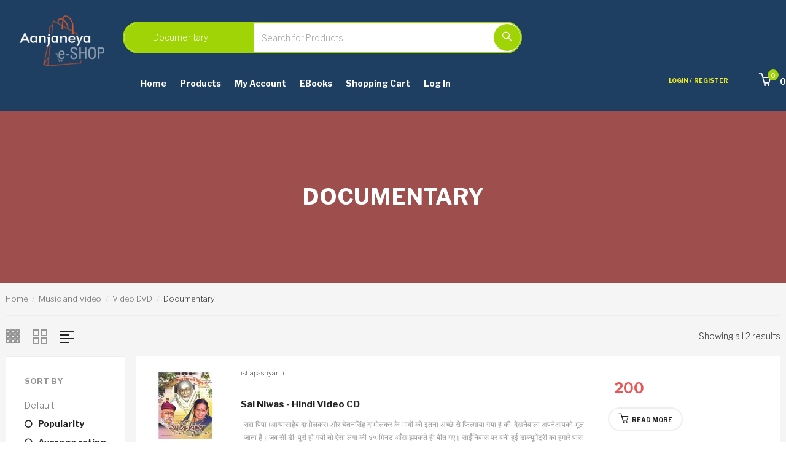

--- FILE ---
content_type: text/html; charset=UTF-8
request_url: https://www.e-aanjaneya.com/product-category/music-video/video-dvd/documentary/?display_mode=list&mode=grid
body_size: 28301
content:
<!DOCTYPE html>
<html lang="en-US" class="no-js">
<head>
	<meta charset="UTF-8">
	<meta name="viewport" content="width=device-width">
	<link rel="profile" href="http://gmpg.org/xfn/11">
	<link rel="pingback" href="https://www.e-aanjaneya.com/xmlrpc.php">

	
	
	<!-- This site is optimized with the Yoast SEO plugin v15.9.1 - https://yoast.com/wordpress/plugins/seo/ -->
	<title>Documentary Archives - Aanjaneya eSHOP</title>
	<meta name="robots" content="index, follow, max-snippet:-1, max-image-preview:large, max-video-preview:-1" />
	<link rel="canonical" href="https://www.e-aanjaneya.com/product-category/music-video/video-dvd/documentary/" />
	<meta property="og:locale" content="en_US" />
	<meta property="og:type" content="article" />
	<meta property="og:title" content="Documentary Archives - Aanjaneya eSHOP" />
	<meta property="og:url" content="https://www.e-aanjaneya.com/product-category/music-video/video-dvd/documentary/" />
	<meta property="og:site_name" content="Aanjaneya eSHOP" />
	<meta name="twitter:card" content="summary_large_image" />
	<script type="application/ld+json" class="yoast-schema-graph">{"@context":"https://schema.org","@graph":[{"@type":"WebSite","@id":"https://www.e-aanjaneya.com/#website","url":"https://www.e-aanjaneya.com/","name":"Aanjaneya eSHOP","description":"","potentialAction":[{"@type":"SearchAction","target":"https://www.e-aanjaneya.com/?s={search_term_string}","query-input":"required name=search_term_string"}],"inLanguage":"en-US"},{"@type":"CollectionPage","@id":"https://www.e-aanjaneya.com/product-category/music-video/video-dvd/documentary/#webpage","url":"https://www.e-aanjaneya.com/product-category/music-video/video-dvd/documentary/","name":"Documentary Archives - Aanjaneya eSHOP","isPartOf":{"@id":"https://www.e-aanjaneya.com/#website"},"breadcrumb":{"@id":"https://www.e-aanjaneya.com/product-category/music-video/video-dvd/documentary/#breadcrumb"},"inLanguage":"en-US","potentialAction":[{"@type":"ReadAction","target":["https://www.e-aanjaneya.com/product-category/music-video/video-dvd/documentary/"]}]},{"@type":"BreadcrumbList","@id":"https://www.e-aanjaneya.com/product-category/music-video/video-dvd/documentary/#breadcrumb","itemListElement":[{"@type":"ListItem","position":1,"item":{"@type":"WebPage","@id":"https://www.e-aanjaneya.com/","url":"https://www.e-aanjaneya.com/","name":"Home"}},{"@type":"ListItem","position":2,"item":{"@type":"WebPage","@id":"https://www.e-aanjaneya.com/product-category/music-video/","url":"https://www.e-aanjaneya.com/product-category/music-video/","name":"Music and Video"}},{"@type":"ListItem","position":3,"item":{"@type":"WebPage","@id":"https://www.e-aanjaneya.com/product-category/music-video/video-dvd/","url":"https://www.e-aanjaneya.com/product-category/music-video/video-dvd/","name":"Video DVD"}},{"@type":"ListItem","position":4,"item":{"@type":"WebPage","@id":"https://www.e-aanjaneya.com/product-category/music-video/video-dvd/documentary/","url":"https://www.e-aanjaneya.com/product-category/music-video/video-dvd/documentary/","name":"Documentary"}}]}]}</script>
	<!-- / Yoast SEO plugin. -->


<link rel='dns-prefetch' href='//fonts.googleapis.com' />
<link rel='dns-prefetch' href='//s.w.org' />
<link rel="alternate" type="application/rss+xml" title="Aanjaneya eSHOP &raquo; Feed" href="https://www.e-aanjaneya.com/feed/" />
<link rel="alternate" type="application/rss+xml" title="Aanjaneya eSHOP &raquo; Comments Feed" href="https://www.e-aanjaneya.com/comments/feed/" />
<link rel="alternate" type="application/rss+xml" title="Aanjaneya eSHOP &raquo; Documentary Category Feed" href="https://www.e-aanjaneya.com/product-category/music-video/video-dvd/documentary/feed/" />
		<script type="text/javascript">
			window._wpemojiSettings = {"baseUrl":"https:\/\/s.w.org\/images\/core\/emoji\/13.0.0\/72x72\/","ext":".png","svgUrl":"https:\/\/s.w.org\/images\/core\/emoji\/13.0.0\/svg\/","svgExt":".svg","source":{"concatemoji":"https:\/\/www.e-aanjaneya.com\/wp-includes\/js\/wp-emoji-release.min.js?ver=5.5.17"}};
			!function(e,a,t){var n,r,o,i=a.createElement("canvas"),p=i.getContext&&i.getContext("2d");function s(e,t){var a=String.fromCharCode;p.clearRect(0,0,i.width,i.height),p.fillText(a.apply(this,e),0,0);e=i.toDataURL();return p.clearRect(0,0,i.width,i.height),p.fillText(a.apply(this,t),0,0),e===i.toDataURL()}function c(e){var t=a.createElement("script");t.src=e,t.defer=t.type="text/javascript",a.getElementsByTagName("head")[0].appendChild(t)}for(o=Array("flag","emoji"),t.supports={everything:!0,everythingExceptFlag:!0},r=0;r<o.length;r++)t.supports[o[r]]=function(e){if(!p||!p.fillText)return!1;switch(p.textBaseline="top",p.font="600 32px Arial",e){case"flag":return s([127987,65039,8205,9895,65039],[127987,65039,8203,9895,65039])?!1:!s([55356,56826,55356,56819],[55356,56826,8203,55356,56819])&&!s([55356,57332,56128,56423,56128,56418,56128,56421,56128,56430,56128,56423,56128,56447],[55356,57332,8203,56128,56423,8203,56128,56418,8203,56128,56421,8203,56128,56430,8203,56128,56423,8203,56128,56447]);case"emoji":return!s([55357,56424,8205,55356,57212],[55357,56424,8203,55356,57212])}return!1}(o[r]),t.supports.everything=t.supports.everything&&t.supports[o[r]],"flag"!==o[r]&&(t.supports.everythingExceptFlag=t.supports.everythingExceptFlag&&t.supports[o[r]]);t.supports.everythingExceptFlag=t.supports.everythingExceptFlag&&!t.supports.flag,t.DOMReady=!1,t.readyCallback=function(){t.DOMReady=!0},t.supports.everything||(n=function(){t.readyCallback()},a.addEventListener?(a.addEventListener("DOMContentLoaded",n,!1),e.addEventListener("load",n,!1)):(e.attachEvent("onload",n),a.attachEvent("onreadystatechange",function(){"complete"===a.readyState&&t.readyCallback()})),(n=t.source||{}).concatemoji?c(n.concatemoji):n.wpemoji&&n.twemoji&&(c(n.twemoji),c(n.wpemoji)))}(window,document,window._wpemojiSettings);
		</script>
		<style type="text/css">
img.wp-smiley,
img.emoji {
	display: inline !important;
	border: none !important;
	box-shadow: none !important;
	height: 1em !important;
	width: 1em !important;
	margin: 0 .07em !important;
	vertical-align: -0.1em !important;
	background: none !important;
	padding: 0 !important;
}
</style>
	<link rel='stylesheet' id='wp-block-library-css'  href='https://www.e-aanjaneya.com/wp-includes/css/dist/block-library/style.min.css?ver=5.5.17' type='text/css' media='all' />
<link rel='stylesheet' id='wp-block-library-theme-css'  href='https://www.e-aanjaneya.com/wp-includes/css/dist/block-library/theme.min.css?ver=5.5.17' type='text/css' media='all' />
<link rel='stylesheet' id='wc-block-vendors-style-css'  href='https://www.e-aanjaneya.com/wp-content/plugins/woocommerce/packages/woocommerce-blocks/build/vendors-style.css?ver=3.8.1' type='text/css' media='all' />
<link rel='stylesheet' id='wc-block-style-css'  href='https://www.e-aanjaneya.com/wp-content/plugins/woocommerce/packages/woocommerce-blocks/build/style.css?ver=3.8.1' type='text/css' media='all' />
<link rel='stylesheet' id='simple-sitemap-css-css'  href='https://www.e-aanjaneya.com/wp-content/plugins/simple-sitemap/lib/assets/css/simple-sitemap.css?ver=5.5.17' type='text/css' media='all' />
<link rel='stylesheet' id='contact-form-7-css'  href='https://www.e-aanjaneya.com/wp-content/plugins/contact-form-7/includes/css/styles.css?ver=5.4' type='text/css' media='all' />
<link rel='stylesheet' id='rs-plugin-settings-css'  href='https://www.e-aanjaneya.com/wp-content/plugins/revslider/public/assets/css/settings.css?ver=5.3.1.5' type='text/css' media='all' />
<style id='rs-plugin-settings-inline-css' type='text/css'>
#rs-demo-id {}
</style>
<link rel='stylesheet' id='woocommerce-conditional-product-fees-for-checkout-css'  href='https://www.e-aanjaneya.com/wp-content/plugins/woo-conditional-product-fees-for-checkout/public/css/woocommerce-conditional-product-fees-for-checkout-public.css?ver=3.6.2' type='text/css' media='all' />
<link rel='stylesheet' id='woo-related-products-css'  href='https://www.e-aanjaneya.com/wp-content/plugins/woo-related-products-refresh-on-reload/public/css/woo-related-products-public.css?ver=1.0.0' type='text/css' media='all' />
<link rel='stylesheet' id='woocommerce-layout-css'  href='https://www.e-aanjaneya.com/wp-content/plugins/woocommerce/assets/css/woocommerce-layout.css?ver=4.8.0' type='text/css' media='all' />
<link rel='stylesheet' id='woocommerce-smallscreen-css'  href='https://www.e-aanjaneya.com/wp-content/plugins/woocommerce/assets/css/woocommerce-smallscreen.css?ver=4.8.0' type='text/css' media='only screen and (max-width: 768px)' />
<link rel='stylesheet' id='woocommerce-general-css'  href='https://www.e-aanjaneya.com/wp-content/plugins/woocommerce/assets/css/woocommerce.css?ver=4.8.0' type='text/css' media='all' />
<style id='woocommerce-inline-inline-css' type='text/css'>
.woocommerce form .form-row .required { visibility: visible; }
</style>
<link rel='stylesheet' id='woo_conditional_shipping_css-css'  href='https://www.e-aanjaneya.com/wp-content/plugins/woo-conditional-shipping-pro/includes/frontend/../../frontend/css/woo-conditional-shipping.css?ver=2.5.1.pro' type='text/css' media='all' />
<link rel='stylesheet' id='denso-theme-fonts-css'  href='https://fonts.googleapis.com/css?family=Libre+Franklin:200:400,700&#038;subset=latin%2Clatin-ext' type='text/css' media='all' />
<link rel='stylesheet' id='buttons-css'  href='https://www.e-aanjaneya.com/wp-includes/css/buttons.min.css?ver=5.5.17' type='text/css' media='all' />
<link rel='stylesheet' id='dashicons-css'  href='https://www.e-aanjaneya.com/wp-includes/css/dashicons.min.css?ver=5.5.17' type='text/css' media='all' />
<link rel='stylesheet' id='mediaelement-css'  href='https://www.e-aanjaneya.com/wp-includes/js/mediaelement/mediaelementplayer-legacy.min.css?ver=4.2.13-9993131' type='text/css' media='all' />
<link rel='stylesheet' id='wp-mediaelement-css'  href='https://www.e-aanjaneya.com/wp-includes/js/mediaelement/wp-mediaelement.min.css?ver=5.5.17' type='text/css' media='all' />
<link rel='stylesheet' id='media-views-css'  href='https://www.e-aanjaneya.com/wp-includes/css/media-views.min.css?ver=5.5.17' type='text/css' media='all' />
<link rel='stylesheet' id='imgareaselect-css'  href='https://www.e-aanjaneya.com/wp-includes/js/imgareaselect/imgareaselect.css?ver=0.9.8' type='text/css' media='all' />
<link rel='stylesheet' id='denso-woocommerce-css'  href='https://www.e-aanjaneya.com/wp-content/themes/denso/css/woocommerce.css?ver=2.28' type='text/css' media='all' />
<link rel='stylesheet' id='bootstrap-css'  href='https://www.e-aanjaneya.com/wp-content/themes/denso/css/bootstrap.css?ver=3.2.0' type='text/css' media='all' />
<link rel='stylesheet' id='denso-template-css'  href='https://www.e-aanjaneya.com/wp-content/themes/denso/css/template.css?ver=3.2' type='text/css' media='all' />
<link rel='stylesheet' id='denso-style-css'  href='https://www.e-aanjaneya.com/wp-content/themes/denso/style.css?ver=3.2' type='text/css' media='all' />
<link rel='stylesheet' id='font-monia-css'  href='https://www.e-aanjaneya.com/wp-content/themes/denso/css/font-monia.css?ver=1.8.0' type='text/css' media='all' />
<link rel='stylesheet' id='animate-css'  href='https://www.e-aanjaneya.com/wp-content/themes/denso/css/animate.css?ver=3.5.0' type='text/css' media='all' />
<link rel='stylesheet' id='perfect-scrollbar-css'  href='https://www.e-aanjaneya.com/wp-content/themes/denso/css/perfect-scrollbar.css?ver=2.3.2' type='text/css' media='all' />
<link rel='stylesheet' id='slick-css'  href='https://www.e-aanjaneya.com/wp-content/themes/denso/css/slick.css?ver=1.6.0' type='text/css' media='all' />
<link rel='stylesheet' id='magnific-popup-css'  href='https://www.e-aanjaneya.com/wp-content/themes/denso/js/magnific/magnific-popup.css?ver=1.1.0' type='text/css' media='all' />
<link rel='stylesheet' id='kc-general-css'  href='https://www.e-aanjaneya.com/wp-content/plugins/kingcomposer/assets/frontend/css/kingcomposer.min.css?ver=2.9.5' type='text/css' media='all' />
<link rel='stylesheet' id='kc-animate-css'  href='https://www.e-aanjaneya.com/wp-content/plugins/kingcomposer/assets/css/animate.css?ver=2.9.5' type='text/css' media='all' />
<link rel='stylesheet' id='kc-icon-1-css'  href='https://www.e-aanjaneya.com/wp-content/themes/denso/css/font-monia.css?ver=2.9.5' type='text/css' media='all' />
<link rel='stylesheet' id='kc-icon-2-css'  href='https://www.e-aanjaneya.com/wp-content/plugins/kingcomposer/assets/css/icons.css?ver=2.9.5' type='text/css' media='all' />
<link rel='stylesheet' id='font-awesome-css'  href='https://www.e-aanjaneya.com/wp-content/themes/denso/css/font-awesome.css?ver=4.5.0' type='text/css' media='all' />
<script type="text/template" id="tmpl-variation-template">
	<div class="woocommerce-variation-description">{{{ data.variation.variation_description }}}</div>
	<div class="woocommerce-variation-price">{{{ data.variation.price_html }}}</div>
	<div class="woocommerce-variation-availability">{{{ data.variation.availability_html }}}</div>
</script>
<script type="text/template" id="tmpl-unavailable-variation-template">
	<p>Sorry, this product is unavailable. Please choose a different combination.</p>
</script>
<script type='text/javascript' src='https://www.e-aanjaneya.com/wp-includes/js/jquery/jquery.js?ver=1.12.4-wp' id='jquery-core-js'></script>
<script type='text/javascript' src='https://www.e-aanjaneya.com/wp-content/plugins/revslider/public/assets/js/jquery.themepunch.tools.min.js?ver=5.3.1.5' id='tp-tools-js'></script>
<script type='text/javascript' src='https://www.e-aanjaneya.com/wp-content/plugins/revslider/public/assets/js/jquery.themepunch.revolution.min.js?ver=5.3.1.5' id='revmin-js'></script>
<script type='text/javascript' id='woocommerce-conditional-product-fees-for-checkout-js-extra'>
/* <![CDATA[ */
var my_ajax_object = {"ajax_url":"https:\/\/www.e-aanjaneya.com\/wp-admin\/admin-ajax.php"};
/* ]]> */
</script>
<script type='text/javascript' src='https://www.e-aanjaneya.com/wp-content/plugins/woo-conditional-product-fees-for-checkout/public/js/woocommerce-conditional-product-fees-for-checkout-public.js?ver=3.6.2' id='woocommerce-conditional-product-fees-for-checkout-js'></script>
<script type='text/javascript' src='https://www.e-aanjaneya.com/wp-content/plugins/woocommerce/assets/js/jquery-cookie/jquery.cookie.min.js?ver=1.4.1' id='jquery-cookie-js'></script>
<script type='text/javascript' src='https://www.e-aanjaneya.com/wp-content/plugins/woo-conditional-shipping-pro/includes/frontend/../../frontend/js/woo-conditional-shipping.js?ver=2.5.1.pro' id='woo-conditional-shipping-js-js'></script>
<script type='text/javascript' id='woo-conditional-payments-js-js-extra'>
/* <![CDATA[ */
var conditional_payments_settings = {"name_address_fields":[]};
/* ]]> */
</script>
<script type='text/javascript' src='https://www.e-aanjaneya.com/wp-content/plugins/conditional-payments-for-woocommerce/includes/frontend/../../frontend/js/woo-conditional-payments.js?ver=2.2.4' id='woo-conditional-payments-js-js'></script>
<script type='text/javascript' id='utils-js-extra'>
/* <![CDATA[ */
var userSettings = {"url":"\/","uid":"0","time":"1768967053","secure":"1"};
/* ]]> */
</script>
<script type='text/javascript' src='https://www.e-aanjaneya.com/wp-includes/js/utils.min.js?ver=5.5.17' id='utils-js'></script>
<script type='text/javascript' src='https://www.e-aanjaneya.com/wp-includes/js/plupload/moxie.min.js?ver=1.3.5' id='moxiejs-js'></script>
<script type='text/javascript' src='https://www.e-aanjaneya.com/wp-includes/js/plupload/plupload.min.js?ver=2.1.9' id='plupload-js'></script>
<!--[if lt IE 8]>
<script type='text/javascript' src='https://www.e-aanjaneya.com/wp-includes/js/json2.min.js?ver=2015-05-03' id='json2-js'></script>
<![endif]-->
<script type='text/javascript' src='https://www.e-aanjaneya.com/wp-content/themes/denso/js/upload.js?ver=1' id='upload_media_script-js'></script>
<link rel="https://api.w.org/" href="https://www.e-aanjaneya.com/wp-json/" /><link rel="EditURI" type="application/rsd+xml" title="RSD" href="https://www.e-aanjaneya.com/xmlrpc.php?rsd" />
<link rel="wlwmanifest" type="application/wlwmanifest+xml" href="https://www.e-aanjaneya.com/wp-includes/wlwmanifest.xml" /> 
<meta name="generator" content="WordPress 5.5.17" />
<meta name="generator" content="WooCommerce 4.8.0" />
<!-- HFCM by 99 Robots - Snippet # 1: Ganpati -->
<!-- Google tag (gtag.js) -->
<script async src="https://www.googletagmanager.com/gtag/js?id=AW-878264320"></script>
<script>
  window.dataLayer = window.dataLayer || [];
  function gtag(){dataLayer.push(arguments);}
  gtag('js', new Date());

  gtag('config', 'AW-878264320');
</script>
<!-- /end HFCM by 99 Robots -->
<script type="text/javascript">var kc_script_data={ajax_url:"https://www.e-aanjaneya.com/wp-admin/admin-ajax.php"}</script><link rel="stylesheet" href="https://www.e-aanjaneya.com/wp-content/themes/denso/css/compare.css"/>	<noscript><style>.woocommerce-product-gallery{ opacity: 1 !important; }</style></noscript>
	<style type="text/css">.recentcomments a{display:inline !important;padding:0 !important;margin:0 !important;}</style><meta name="generator" content="Powered by Slider Revolution 5.3.1.5 - responsive, Mobile-Friendly Slider Plugin for WordPress with comfortable drag and drop interface." />
<link rel="icon" href="https://images.e-aanjaneya.com/wp-content/uploads/2021/07/cropped-logo-32x32.jpg" sizes="32x32" />
<link rel="icon" href="https://images.e-aanjaneya.com/wp-content/uploads/2021/07/cropped-logo-192x192.jpg" sizes="192x192" />
<link rel="apple-touch-icon" href="https://images.e-aanjaneya.com/wp-content/uploads/2021/07/cropped-logo-180x180.jpg" />
<meta name="msapplication-TileImage" content="https://images.e-aanjaneya.com/wp-content/uploads/2021/07/cropped-logo-270x270.jpg" />
<!-- ******************************************************************** --><!-- * Theme Options Styles ********************************************* --><!-- ******************************************************************** --><style>/* check main color *//* Typo *//* seting background main */body, p{}/* seting background main */.widget-title{}/* H1 *//* seting background main */h1{}/* H2 *//* seting background main */h2{}/* H3 *//* seting background main */h3,.widgettitle, .widget-title{}/* H4 *//* seting background main */h4{}/* H5 *//* seting background main */h5{}/* H6 *//* seting background main */h6{}/* Custom CSS */</style>		<style type="text/css" id="wp-custom-css">
			.sale-off{
	display:none;
}

.breadcrumbs-page{
	display:none;
}

.woocommerce input.button {
	background: #a1d407;
	width:40%
}
p.form-group.form-row.form-row-wide{
	width:60%
}
a.img{
	width:80%
		height: 80%
}

.header-v3 .logo {
    margin: 4px 25px 0;
    width: 150px;
}

.apus-search-form .input-group .apus-search {
    width: 300px;
}

.header-v3 .apus-search-form {
	max-width: 650px;
}

.navbar-nav.megamenu > li {
	padding-right: 22px;}

.navbar-collapse.collapse{
	margin-left: 20px;
}

.header-v3 .header-menu {
	padding: 15px 0;}

.heading-right.pull-left{
	margin-top:20px !important;
}

.main-menu.pull-left{
	margin-top:20px !important;
}

.pull-right .header-setting{
	display:none;
}

.wrapper-topmenu{display:none;}

.pull-right.contact-header{
	display:none;
}

.header-v3 .header-setting {
    margin: 30px 0 0;
}

.cart-icon .total-price .amount{
	color: #FFF;
}

.cart-icon i{
		color: #FFF;
}

.name a {
	font-size: 15px !important;
  font-weight: bold;
}
.product-block.grid .wcvendors_sold_by_in_loop
{display :none;}

.product-category-header {
	background-color :#9f4e4e;
}


{display :none; }		</style>
		<style type="text/css" title="dynamic-css" class="options-output">.header-bottom,.header-v3 .header-menu,.header-v4 .header-inner,.header-v5 .header-inner,.header-v2 .header-inner, .header-mobile{background-color:#1f3f62;}#apus-header a{color:#eeee22;}#apus-header .active > a, #apus-header a:active, #apus-header a:hover{color:#111370;}#apus-header .navbar-nav.megamenu > li > a{color:#ffffff;}.navbar-nav.megamenu .dropdown-menu > li.open > a, .navbar-nav.megamenu .dropdown-menu > li.active > a,#apus-header .navbar-nav.megamenu > li.active > a,#apus-header .navbar-nav.megamenu > li:hover > a,#apus-header .navbar-nav.megamenu > li:active > a,.navbar-nav.megamenu .dropdown-menu > li > a:hover, .navbar-nav.megamenu .dropdown-menu > li > a:active{color:#a1d407;}#apus-footer, .apus-footer .contact-info, .apus-copyright{color:#ffffff;}#apus-footer a{color:#eef2b0;}#apus-footer a:hover{color:#bcbcbc;}.apus-copyright{color:#ffffff;}.apus-copyright a, .apus-copyright a i{color:#ffffff;}</style></head>
<body class="archive tax-product_cat term-documentary term-135 wp-embed-responsive theme-denso kc-css-system woocommerce woocommerce-page woocommerce-no-js image-lazy-loading">
<div id="wrapper-container" class="wrapper-container">

	<div id="apus-mobile-menu" class="apus-offcanvas hidden-lg hidden-md"> 
    <div class="apus-offcanvas-body">
        
	<div class="apus-search-form">
		<form action="https://www.e-aanjaneya.com/" method="get">
		  	<div class="input-group">
			  						<div class="select-category">
												    <select  name='product_cat' id='product_cat' class='dropdown_product_cat' >
	<option value=''>Select a category</option>
	<option class="level-0" value="aphra-products">Aphra Products</option>
	<option class="level-1" value="agarbatti-and-dhoop">&nbsp;&nbsp;&nbsp;Agarbatti and Dhoop</option>
	<option class="level-1" value="ayurvedic-products">&nbsp;&nbsp;&nbsp;Ayurvedic Products</option>
	<option class="level-1" value="honey">&nbsp;&nbsp;&nbsp;Honey</option>
	<option class="level-0" value="dhoopshikha">Dhoopshikha</option>
	<option class="level-0" value="food-products">Food Products</option>
	<option class="level-0" value="ganesh-idols">Ganesh Idols</option>
	<option class="level-0" value="language">Language</option>
	<option class="level-1" value="bangali">&nbsp;&nbsp;&nbsp;Bangali</option>
	<option class="level-1" value="english">&nbsp;&nbsp;&nbsp;English</option>
	<option class="level-1" value="gujarati">&nbsp;&nbsp;&nbsp;Gujarati</option>
	<option class="level-1" value="hindi">&nbsp;&nbsp;&nbsp;Hindi</option>
	<option class="level-1" value="kannada">&nbsp;&nbsp;&nbsp;Kannada</option>
	<option class="level-1" value="marathi">&nbsp;&nbsp;&nbsp;Marathi</option>
	<option class="level-1" value="sanskrit">&nbsp;&nbsp;&nbsp;Sanskrit</option>
	<option class="level-1" value="telugu">&nbsp;&nbsp;&nbsp;Telugu</option>
	<option class="level-0" value="lockets">Lockets</option>
	<option class="level-0" value="lotus-publications">Lotus Publications</option>
	<option class="level-1" value="book">&nbsp;&nbsp;&nbsp;Book</option>
	<option class="level-2" value="%e2%80%8bbiography">&nbsp;&nbsp;&nbsp;&nbsp;&nbsp;&nbsp;​Biography</option>
	<option class="level-2" value="cookbooks">&nbsp;&nbsp;&nbsp;&nbsp;&nbsp;&nbsp;Cookbooks</option>
	<option class="level-2" value="educational-book">&nbsp;&nbsp;&nbsp;&nbsp;&nbsp;&nbsp;Educational Book</option>
	<option class="level-2" value="health-books">&nbsp;&nbsp;&nbsp;&nbsp;&nbsp;&nbsp;Health &amp; Fitness Books</option>
	<option class="level-2" value="historical">&nbsp;&nbsp;&nbsp;&nbsp;&nbsp;&nbsp;Historical</option>
	<option class="level-2" value="holy-books">&nbsp;&nbsp;&nbsp;&nbsp;&nbsp;&nbsp;Holy Books</option>
	<option class="level-2" value="new-releases">&nbsp;&nbsp;&nbsp;&nbsp;&nbsp;&nbsp;New Releases</option>
	<option class="level-2" value="novels">&nbsp;&nbsp;&nbsp;&nbsp;&nbsp;&nbsp;Novels</option>
	<option class="level-2" value="prayer-books">&nbsp;&nbsp;&nbsp;&nbsp;&nbsp;&nbsp;Prayer Books</option>
	<option class="level-2" value="science-books">&nbsp;&nbsp;&nbsp;&nbsp;&nbsp;&nbsp;Science Books</option>
	<option class="level-2" value="spiritual-books">&nbsp;&nbsp;&nbsp;&nbsp;&nbsp;&nbsp;Spiritual Books</option>
	<option class="level-0" value="matruvaatsalyavindaanam">Matruvaatsalyavindaanam</option>
	<option class="level-0" value="moortis">Moortis</option>
	<option class="level-1" value="mothi-aai-moorti">&nbsp;&nbsp;&nbsp;Mothi Aai Moorti</option>
	<option class="level-0" value="music-video">Music and Video</option>
	<option class="level-1" value="audio-cd">&nbsp;&nbsp;&nbsp;Audio CD</option>
	<option class="level-2" value="event-cd">&nbsp;&nbsp;&nbsp;&nbsp;&nbsp;&nbsp;Events CD</option>
	<option class="level-2" value="prayers">&nbsp;&nbsp;&nbsp;&nbsp;&nbsp;&nbsp;Prayers</option>
	<option class="level-2" value="spiritual-songs">&nbsp;&nbsp;&nbsp;&nbsp;&nbsp;&nbsp;Spiritual Songs</option>
	<option class="level-1" value="video-dvd">&nbsp;&nbsp;&nbsp;Video DVD</option>
	<option class="level-2" value="documentary" selected="selected">&nbsp;&nbsp;&nbsp;&nbsp;&nbsp;&nbsp;Documentary</option>
	<option class="level-2" value="events-dvd">&nbsp;&nbsp;&nbsp;&nbsp;&nbsp;&nbsp;Events DVD</option>
	<option class="level-0" value="music-player">Music Player</option>
	<option class="level-0" value="notebook">Notebook</option>
	<option class="level-1" value="spiritual-writings">&nbsp;&nbsp;&nbsp;Spiritual Writings</option>
	<option class="level-0" value="photo-and-frames">Photo and Frames</option>
	<option class="level-0" value="sudeep">Sudeep</option>
	<option class="level-0" value="toran">Toran</option>
	<option class="level-0" value="uncategorized">Uncategorized</option>
</select>

										  	</div>
			  			  		<input type="text" placeholder="Search for Products" name="s" class="apus-search form-control"/>
				<span class="input-group-btn">
			     	<button type="submit" class="button-search btn"><i class="mn-icon-52"></i></button>
			    </span>
		  	</div>
							<input type="hidden" name="post_type" value="product" class="post_type" />
					</form>
	</div>
                    <nav class="navbar navbar-offcanvas navbar-static" role="navigation">
                <div class="navbar-collapse navbar-offcanvas-collapse"><ul id="main-mobile-menu" class="nav navbar-nav"><li class="menu-item-3971"><a href="https://www.e-aanjaneya.com/">Home</a></li>
<li class="menu-item-3972"><a href="https://www.e-aanjaneya.com/shop/">Products</a></li>
<li class="menu-item-1458"><a href="https://www.e-aanjaneya.com/my-account/">My Account</a></li>
<li class="menu-item-4173"><a href="https://ebooks.e-aanjaneya.com">eBooks</a></li>
<li class="menu-item-48741"><a href="https://www.e-aanjaneya.com/cart/">Shopping Cart</a></li>
<li><a href="https://www.e-aanjaneya.com/my-account/">Log In</a></li></ul></div>            </nav>
                            <h2 class="vertical-title">
                Shop By Department            </h2>
            <nav class="navbar navbar-offcanvas navbar-static" role="navigation">
                <div class="navbar-collapse navbar-offcanvas-collapse vertical"><ul id="main-mobile-menu-vertical" class="nav navbar-nav"><li class="has-submenu menu-item-4051"><a href="https://www.e-aanjaneya.com/product-category/lotus-publications/book/">Book</a> <span class="icon-toggle"><i class="fa fa-angle-right"></i></span>
<ul class="sub-menu">
	<li class="menu-item-4056"><a href="https://www.e-aanjaneya.com/product-category/lotus-publications/book/holy-books/">Holy Books</a></li>
</ul>
</li>
<li class="has-submenu menu-item-4052"><a href="https://www.e-aanjaneya.com/product-category/music-video/audio-cd/">Audio CD</a> <span class="icon-toggle"><i class="fa fa-angle-right"></i></span>
<ul class="sub-menu">
	<li class="menu-item-4053"><a href="https://www.e-aanjaneya.com/product-category/music-video/audio-cd/spiritual-songs/">Spiritual Songs</a></li>
	<li class="menu-item-4054"><a href="https://www.e-aanjaneya.com/product-category/music-video/audio-cd/prayers/">Prayers</a></li>
</ul>
</li>
<li class="menu-item-4055"><a href="https://www.e-aanjaneya.com/product-category/language/">Language</a></li>
</ul></div>            </nav>
                            <h3 class="setting"><i class="fa fa-cog" aria-hidden="true"></i> Setting</h3>
                <div class="menu-top-menu-container"><ul id="menu-top-menu" class="menu-topbar"><li class="menu-item menu-item-type-post_type menu-item-object-page menu-item-home menu-item-3971"><a href="https://www.e-aanjaneya.com/">Home</a></li>
<li class="menu-item menu-item-type-custom menu-item-object-custom menu-item-3972"><a href="https://www.e-aanjaneya.com/shop/">Products</a></li>
<li class="menu-item menu-item-type-post_type menu-item-object-page menu-item-1458"><a href="https://www.e-aanjaneya.com/my-account/">My Account</a></li>
<li class="menu-item menu-item-type-custom menu-item-object-custom menu-item-4173"><a href="https://ebooks.e-aanjaneya.com">eBooks</a></li>
<li class="menu-item menu-item-type-custom menu-item-object-custom menu-item-48741"><a href="https://www.e-aanjaneya.com/cart/">Shopping Cart</a></li>
</ul></div>            </div>
</div>
	<div id="apus-header-mobile" class="header-mobile hidden-lg hidden-md clearfix">
    <div class="container">
        <div class="row">
            <div class="col-xs-5">
                
                                    <div class="logo">
                        <a href="https://www.e-aanjaneya.com/" >
                            <img src="https://www.e-aanjaneya.com/wp-content/uploads/2020/11/Aanjaneya_eshop_logo1-small-1.png" alt="Aanjaneya eSHOP">
                        </a>
                    </div>
                            </div>
            <div class="col-xs-7">
                <div class="action-right clearfix">
                    <div class="active-mobile pull-right">
                        <button data-toggle="offcanvas" class="btn btn-sm btn-danger btn-offcanvas btn-toggle-canvas offcanvas" type="button">
                            MENU                           <i class="fa fa-bars"></i>
                        </button>
                    </div>
                                            <div class="active-mobile top-cart pull-right">
                            <div class="apus-topcart">
    <div class="dropdown version-1">
        <a class="dropdown-toggle mini-cart" data-toggle="dropdown" aria-expanded="true" role="button" aria-haspopup="true" data-delay="0" href="#" title="View your shopping cart">
            <span class="text-skin cart-icon">
                <i class="mn-icon-920"></i>
            	<span class="count">0</span>
            </span>
        </a>            
        <div class="dropdown-menu">
            <div class="widget_shopping_cart_content">
                
<div class="cart_list ">

	
		<div class="empty">No products in the cart.</div>

	
</div><!-- end product list -->


            </div>
        </div>
    </div>
</div>                        </div>
                                    </div>
            </div>
        </div>
        <div class="header-apus-search margin-top-10">
            
	<div class="apus-search-form">
		<form action="https://www.e-aanjaneya.com/" method="get">
		  	<div class="input-group">
			  						<div class="select-category">
												    <select  name='product_cat' id='product_cat' class='dropdown_product_cat' >
	<option value=''>Select a category</option>
	<option class="level-0" value="aphra-products">Aphra Products</option>
	<option class="level-1" value="agarbatti-and-dhoop">&nbsp;&nbsp;&nbsp;Agarbatti and Dhoop</option>
	<option class="level-1" value="ayurvedic-products">&nbsp;&nbsp;&nbsp;Ayurvedic Products</option>
	<option class="level-1" value="honey">&nbsp;&nbsp;&nbsp;Honey</option>
	<option class="level-0" value="dhoopshikha">Dhoopshikha</option>
	<option class="level-0" value="food-products">Food Products</option>
	<option class="level-0" value="ganesh-idols">Ganesh Idols</option>
	<option class="level-0" value="language">Language</option>
	<option class="level-1" value="bangali">&nbsp;&nbsp;&nbsp;Bangali</option>
	<option class="level-1" value="english">&nbsp;&nbsp;&nbsp;English</option>
	<option class="level-1" value="gujarati">&nbsp;&nbsp;&nbsp;Gujarati</option>
	<option class="level-1" value="hindi">&nbsp;&nbsp;&nbsp;Hindi</option>
	<option class="level-1" value="kannada">&nbsp;&nbsp;&nbsp;Kannada</option>
	<option class="level-1" value="marathi">&nbsp;&nbsp;&nbsp;Marathi</option>
	<option class="level-1" value="sanskrit">&nbsp;&nbsp;&nbsp;Sanskrit</option>
	<option class="level-1" value="telugu">&nbsp;&nbsp;&nbsp;Telugu</option>
	<option class="level-0" value="lockets">Lockets</option>
	<option class="level-0" value="lotus-publications">Lotus Publications</option>
	<option class="level-1" value="book">&nbsp;&nbsp;&nbsp;Book</option>
	<option class="level-2" value="%e2%80%8bbiography">&nbsp;&nbsp;&nbsp;&nbsp;&nbsp;&nbsp;​Biography</option>
	<option class="level-2" value="cookbooks">&nbsp;&nbsp;&nbsp;&nbsp;&nbsp;&nbsp;Cookbooks</option>
	<option class="level-2" value="educational-book">&nbsp;&nbsp;&nbsp;&nbsp;&nbsp;&nbsp;Educational Book</option>
	<option class="level-2" value="health-books">&nbsp;&nbsp;&nbsp;&nbsp;&nbsp;&nbsp;Health &amp; Fitness Books</option>
	<option class="level-2" value="historical">&nbsp;&nbsp;&nbsp;&nbsp;&nbsp;&nbsp;Historical</option>
	<option class="level-2" value="holy-books">&nbsp;&nbsp;&nbsp;&nbsp;&nbsp;&nbsp;Holy Books</option>
	<option class="level-2" value="new-releases">&nbsp;&nbsp;&nbsp;&nbsp;&nbsp;&nbsp;New Releases</option>
	<option class="level-2" value="novels">&nbsp;&nbsp;&nbsp;&nbsp;&nbsp;&nbsp;Novels</option>
	<option class="level-2" value="prayer-books">&nbsp;&nbsp;&nbsp;&nbsp;&nbsp;&nbsp;Prayer Books</option>
	<option class="level-2" value="science-books">&nbsp;&nbsp;&nbsp;&nbsp;&nbsp;&nbsp;Science Books</option>
	<option class="level-2" value="spiritual-books">&nbsp;&nbsp;&nbsp;&nbsp;&nbsp;&nbsp;Spiritual Books</option>
	<option class="level-0" value="matruvaatsalyavindaanam">Matruvaatsalyavindaanam</option>
	<option class="level-0" value="moortis">Moortis</option>
	<option class="level-1" value="mothi-aai-moorti">&nbsp;&nbsp;&nbsp;Mothi Aai Moorti</option>
	<option class="level-0" value="music-video">Music and Video</option>
	<option class="level-1" value="audio-cd">&nbsp;&nbsp;&nbsp;Audio CD</option>
	<option class="level-2" value="event-cd">&nbsp;&nbsp;&nbsp;&nbsp;&nbsp;&nbsp;Events CD</option>
	<option class="level-2" value="prayers">&nbsp;&nbsp;&nbsp;&nbsp;&nbsp;&nbsp;Prayers</option>
	<option class="level-2" value="spiritual-songs">&nbsp;&nbsp;&nbsp;&nbsp;&nbsp;&nbsp;Spiritual Songs</option>
	<option class="level-1" value="video-dvd">&nbsp;&nbsp;&nbsp;Video DVD</option>
	<option class="level-2" value="documentary" selected="selected">&nbsp;&nbsp;&nbsp;&nbsp;&nbsp;&nbsp;Documentary</option>
	<option class="level-2" value="events-dvd">&nbsp;&nbsp;&nbsp;&nbsp;&nbsp;&nbsp;Events DVD</option>
	<option class="level-0" value="music-player">Music Player</option>
	<option class="level-0" value="notebook">Notebook</option>
	<option class="level-1" value="spiritual-writings">&nbsp;&nbsp;&nbsp;Spiritual Writings</option>
	<option class="level-0" value="photo-and-frames">Photo and Frames</option>
	<option class="level-0" value="sudeep">Sudeep</option>
	<option class="level-0" value="toran">Toran</option>
	<option class="level-0" value="uncategorized">Uncategorized</option>
</select>

										  	</div>
			  			  		<input type="text" placeholder="Search for Products" name="s" class="apus-search form-control"/>
				<span class="input-group-btn">
			     	<button type="submit" class="button-search btn"><i class="mn-icon-52"></i></button>
			    </span>
		  	</div>
							<input type="hidden" name="post_type" value="product" class="post_type" />
					</form>
	</div>
        </div>
    </div>
</div>
		<div id="searchverlay"></div>
<header id="apus-header" class="site-header apus-header header-v3 hidden-sm hidden-xs" role="banner">
    <div class="header-main clearfix">
        <div class="header-menu clearfix">
            <div class="container-inner">
                <div class="logo-in-theme pull-left">
                    
    <div class="logo">
        <a href="https://www.e-aanjaneya.com/" >
            <img src="https://images.e-aanjaneya.com/wp-content/uploads/2018/06/Aanjaneya_eshop.png" alt="Aanjaneya eSHOP">
        </a>
    </div>
                </div>

                <div class="heading-right pull-left">
                    <div class="header-apus-search">
                        
	<div class="apus-search-form">
		<form action="https://www.e-aanjaneya.com/" method="get">
		  	<div class="input-group">
			  						<div class="select-category">
												    <select  name='product_cat' id='product_cat' class='dropdown_product_cat' >
	<option value=''>Select a category</option>
	<option class="level-0" value="aphra-products">Aphra Products</option>
	<option class="level-1" value="agarbatti-and-dhoop">&nbsp;&nbsp;&nbsp;Agarbatti and Dhoop</option>
	<option class="level-1" value="ayurvedic-products">&nbsp;&nbsp;&nbsp;Ayurvedic Products</option>
	<option class="level-1" value="honey">&nbsp;&nbsp;&nbsp;Honey</option>
	<option class="level-0" value="dhoopshikha">Dhoopshikha</option>
	<option class="level-0" value="food-products">Food Products</option>
	<option class="level-0" value="ganesh-idols">Ganesh Idols</option>
	<option class="level-0" value="language">Language</option>
	<option class="level-1" value="bangali">&nbsp;&nbsp;&nbsp;Bangali</option>
	<option class="level-1" value="english">&nbsp;&nbsp;&nbsp;English</option>
	<option class="level-1" value="gujarati">&nbsp;&nbsp;&nbsp;Gujarati</option>
	<option class="level-1" value="hindi">&nbsp;&nbsp;&nbsp;Hindi</option>
	<option class="level-1" value="kannada">&nbsp;&nbsp;&nbsp;Kannada</option>
	<option class="level-1" value="marathi">&nbsp;&nbsp;&nbsp;Marathi</option>
	<option class="level-1" value="sanskrit">&nbsp;&nbsp;&nbsp;Sanskrit</option>
	<option class="level-1" value="telugu">&nbsp;&nbsp;&nbsp;Telugu</option>
	<option class="level-0" value="lockets">Lockets</option>
	<option class="level-0" value="lotus-publications">Lotus Publications</option>
	<option class="level-1" value="book">&nbsp;&nbsp;&nbsp;Book</option>
	<option class="level-2" value="%e2%80%8bbiography">&nbsp;&nbsp;&nbsp;&nbsp;&nbsp;&nbsp;​Biography</option>
	<option class="level-2" value="cookbooks">&nbsp;&nbsp;&nbsp;&nbsp;&nbsp;&nbsp;Cookbooks</option>
	<option class="level-2" value="educational-book">&nbsp;&nbsp;&nbsp;&nbsp;&nbsp;&nbsp;Educational Book</option>
	<option class="level-2" value="health-books">&nbsp;&nbsp;&nbsp;&nbsp;&nbsp;&nbsp;Health &amp; Fitness Books</option>
	<option class="level-2" value="historical">&nbsp;&nbsp;&nbsp;&nbsp;&nbsp;&nbsp;Historical</option>
	<option class="level-2" value="holy-books">&nbsp;&nbsp;&nbsp;&nbsp;&nbsp;&nbsp;Holy Books</option>
	<option class="level-2" value="new-releases">&nbsp;&nbsp;&nbsp;&nbsp;&nbsp;&nbsp;New Releases</option>
	<option class="level-2" value="novels">&nbsp;&nbsp;&nbsp;&nbsp;&nbsp;&nbsp;Novels</option>
	<option class="level-2" value="prayer-books">&nbsp;&nbsp;&nbsp;&nbsp;&nbsp;&nbsp;Prayer Books</option>
	<option class="level-2" value="science-books">&nbsp;&nbsp;&nbsp;&nbsp;&nbsp;&nbsp;Science Books</option>
	<option class="level-2" value="spiritual-books">&nbsp;&nbsp;&nbsp;&nbsp;&nbsp;&nbsp;Spiritual Books</option>
	<option class="level-0" value="matruvaatsalyavindaanam">Matruvaatsalyavindaanam</option>
	<option class="level-0" value="moortis">Moortis</option>
	<option class="level-1" value="mothi-aai-moorti">&nbsp;&nbsp;&nbsp;Mothi Aai Moorti</option>
	<option class="level-0" value="music-video">Music and Video</option>
	<option class="level-1" value="audio-cd">&nbsp;&nbsp;&nbsp;Audio CD</option>
	<option class="level-2" value="event-cd">&nbsp;&nbsp;&nbsp;&nbsp;&nbsp;&nbsp;Events CD</option>
	<option class="level-2" value="prayers">&nbsp;&nbsp;&nbsp;&nbsp;&nbsp;&nbsp;Prayers</option>
	<option class="level-2" value="spiritual-songs">&nbsp;&nbsp;&nbsp;&nbsp;&nbsp;&nbsp;Spiritual Songs</option>
	<option class="level-1" value="video-dvd">&nbsp;&nbsp;&nbsp;Video DVD</option>
	<option class="level-2" value="documentary" selected="selected">&nbsp;&nbsp;&nbsp;&nbsp;&nbsp;&nbsp;Documentary</option>
	<option class="level-2" value="events-dvd">&nbsp;&nbsp;&nbsp;&nbsp;&nbsp;&nbsp;Events DVD</option>
	<option class="level-0" value="music-player">Music Player</option>
	<option class="level-0" value="notebook">Notebook</option>
	<option class="level-1" value="spiritual-writings">&nbsp;&nbsp;&nbsp;Spiritual Writings</option>
	<option class="level-0" value="photo-and-frames">Photo and Frames</option>
	<option class="level-0" value="sudeep">Sudeep</option>
	<option class="level-0" value="toran">Toran</option>
	<option class="level-0" value="uncategorized">Uncategorized</option>
</select>

										  	</div>
			  			  		<input type="text" placeholder="Search for Products" name="s" class="apus-search form-control"/>
				<span class="input-group-btn">
			     	<button type="submit" class="button-search btn"><i class="mn-icon-52"></i></button>
			    </span>
		  	</div>
							<input type="hidden" name="post_type" value="product" class="post_type" />
					</form>
	</div>
                    </div>
                </div>

                                    <div class="pull-right contact-header">
                        <div class="media">
    <div class="media-left">
        <i class="mn-icon-220"></i>
    </div>
    <div class="media-body">
        <div class="title-contact">Email</div>
        <div class="des-contact"><a href="/cdn-cgi/l/email-protection" class="__cf_email__" data-cfemail="c7a2e9a6a6a9ada6a9a2bea687a0aaa6aeabe9a4a8aa">[email&#160;protected]</a>
</div>                
    </div>                    </div>
                            </div>
        </div>
        <div class="main-sticky-header-wrapper">
            <div class="header-inner clearfix main-sticky-header">
                <div class="container-inner">

                                            <div class="main-menu  pull-left">
                            <nav 
                             data-duration="400" class="hidden-xs hidden-sm apus-megamenu slide animate navbar" role="navigation">
                            <div class="collapse navbar-collapse"><ul id="primary-menu" class="nav navbar-nav megamenu"><li class="menu-item-3971 aligned-"><a href="https://www.e-aanjaneya.com/">Home</a></li>
<li class="menu-item-3972 aligned-"><a href="https://www.e-aanjaneya.com/shop/">Products</a></li>
<li class="menu-item-1458 aligned-"><a href="https://www.e-aanjaneya.com/my-account/">My Account</a></li>
<li class="menu-item-4173 aligned-"><a href="https://ebooks.e-aanjaneya.com">eBooks</a></li>
<li class="menu-item-48741 aligned-"><a href="https://www.e-aanjaneya.com/cart/">Shopping Cart</a></li>
<li><a href="https://www.e-aanjaneya.com/my-account/">Log In</a></li></ul></div>                            </nav>
                        </div>
                    
                    <div class="pull-right  header-setting">
                        <!-- Cart -->
                                                    <div class="pull-right">
                                <div class="top-cart hidden-xs">
                                    <div class="apus-topcart">
    <div id="cart" class="dropdown version-1">
        <a class="dropdown-toggle mini-cart" data-toggle="dropdown" aria-expanded="true" role="button" aria-haspopup="true" data-delay="0" href="#" title="View your shopping cart">
            <span class="text-skin cart-icon">
                <i class="mn-icon-920"></i>
            	<span class="count">0</span>
                <span class="total-price"><span class="woocommerce-Price-amount amount"><bdi><span class="woocommerce-Price-currencySymbol">&#8377;</span>0</bdi></span></span>
            </span>
        </a>            
        <div class="dropdown-menu">
            <div class="widget_shopping_cart_content">
                
<div class="cart_list ">

	
		<div class="empty">No products in the cart.</div>

	
</div><!-- end product list -->


            </div>
        </div>
    </div>
</div>                                </div>
                            </div>
                                                <!-- Wishlist -->
                        
                        <!-- Compere -->
                                                <div class="pull-right">
                                                            <div class="login-topbar">
                                    <a class="login" href="https://www.e-aanjaneya.com/my-account/" title="Login">Login /</a>
                                    <a class="register" href="https://www.e-aanjaneya.com/my-account/" title="Sign Up">Register</a>
                                </div>
                                                    </div>
                    </div>
                </div>
            </div>
        </div>
    </div>
</header>	<div id="apus-main-content">	<div class="product-category-header" >
	    <h1 class="page-title">Documentary</h1>
	</div>
	
	<section id="apus-breadscrumb" class="apus-breadscrumb woo-archive"><div class="clearfix "><div class="wrapper-breads"><div class="breadscrumb-inner"><ol class="apus-woocommerce-breadcrumb breadcrumb" ><li><a href="https://www.e-aanjaneya.com">Home</a></li><li><a href="https://www.e-aanjaneya.com/product-category/music-video/">Music and Video</a></li><li><a href="https://www.e-aanjaneya.com/product-category/music-video/video-dvd/">Video DVD</a></li><li>Documentary</li></ol></div></div></div></section>	<div class="wrapper-shop fill-top">
		<section id="main-container" class="clearfix">
			<div class="apus-filter"><div class="display-mode"><a href="https://www.e-aanjaneya.com/product-category/music-video/video-dvd/documentary/?mode=grid&display_mode=grid-expand" class=" change-view "><i class="mn-icon-98"></i></a><a href="https://www.e-aanjaneya.com/product-category/music-video/video-dvd/documentary/?mode=grid&display_mode=grid" class=" change-view "><i class="mn-icon-99"></i></a><a href="https://www.e-aanjaneya.com/product-category/music-video/video-dvd/documentary/?mode=grid&display_mode=list" class=" change-view active"><i class="mn-icon-105"></i></a></div><p class="woocommerce-result-count">
	Showing all 2 results</p>
</div>			<div class="row">
				
				<div id="main-content" class="archive-shop col-md-9 col-lg-10 col-xs-12 pull-right">
					<div id="primary" class="content-area">
						<div id="content" class="site-content" role="main">
							
							
    <div class="woocommerce-notices-wrapper"></div>    
    <!-- sub categories --> 
    
    <!-- Block Products -->
        
        
    <div class="products products-grid"><div class="row">        
                    	<div class="col-lg-12 col-md-12 col-sm-12  col-xs-12 list product type-product post-3891 status-publish first outofstock product_cat-documentary product_cat-hindi product_cat-video-dvd has-post-thumbnail taxable shipping-taxable purchasable product-type-simple">
	 	<div class="product-block list list-archive" data-product-id="3891">
	<div class="media widget-product ">
		<div class="media-left">
			<a href="https://www.e-aanjaneya.com/product/sai-niwas-hindi-video-cd/" class="image">
				<div class="product-image"><img src="data:image/svg+xml;charset=utf-8,%3Csvg xmlns%3D'http%3A%2F%2Fwww.w3.org%2F2000%2Fsvg' viewBox%3D'0 0 300 300'%2F%3E" data-src="https://images.e-aanjaneya.com/wp-content/uploads/2018/06/snhncd-300x300.jpg" width="300" height="300" alt="snhncd" class="attachment-shop_catalog size-shop_catalog wp-post-image unveil-image" /></div>			</a>
		</div>
		<div class="media-body">
			<div class="row">
				<div class="col-md-8">
			        <div class="infor">
			        	
<div class="wcvendors_sold_by_in_loop">
		<span class="hidden-1024"> </span><a href="https://www.e-aanjaneya.com/vendors/ishapashyanti/" class="">ishapashyanti</a>	
</div><br />			    		<h3 class="name">
			    			<a href="https://www.e-aanjaneya.com/product/sai-niwas-hindi-video-cd/">Sai Niwas - Hindi Video CD</a>
			    		</h3>
					    	    		        <div class="product-excerpt">
				            <p>सद्य पिपा (आप्‍पासाहेब दाभोलकर) और चेतनसिंह दाभोलकर के भावों को इतना अच्छे से फिल्माया गया है की, देखनेवाला अपनेआपको भूल जाता है।<br />
जब सी.डी. पूरी हो गयी तो ऐसा लगा की ४५ मिनट आँख झपकते ही बीत गए। साईंनिवास पर बनी हुई डाक्यूमेंट्री का हमारे पास होना एक अनमोल खज़ाना है।</p>
				        </div>
			        </div>
			    </div>
			    <div class="col-md-4">
			    	<div class="left-list">
			    					    		<div class="price">
			    			<span class="woocommerce-Price-amount amount"><bdi><span class="woocommerce-Price-currencySymbol">&#8377;</span>200</bdi></span>			    		</div>
						<div class="groups-button clearfix">
				            <div class="add-cart"><a href="https://www.e-aanjaneya.com/product/sai-niwas-hindi-video-cd/" data-quantity="1" class="button product_type_simple btn" data-product_id="3891" data-product_sku="" aria-label="Read more about &ldquo;Sai Niwas - Hindi Video CD&rdquo;" rel="nofollow"><i class="mn-icon-920"></i><span class="title-cart">Read more</span></a></div>				            				            				        </div>
			        </div>
			    </div>
			</div>
		</div>
	</div>    
</div>	</div>
                    	<div class="col-lg-12 col-md-12 col-sm-12  col-xs-12 list product type-product post-3892 status-publish outofstock product_cat-documentary product_cat-marathi product_cat-video-dvd has-post-thumbnail taxable shipping-taxable purchasable product-type-simple">
	 	<div class="product-block list list-archive" data-product-id="3892">
	<div class="media widget-product ">
		<div class="media-left">
			<a href="https://www.e-aanjaneya.com/product/sai-niwas-marathi-video-cd/" class="image">
				<div class="product-image"><img src="data:image/svg+xml;charset=utf-8,%3Csvg xmlns%3D'http%3A%2F%2Fwww.w3.org%2F2000%2Fsvg' viewBox%3D'0 0 300 300'%2F%3E" data-src="https://images.e-aanjaneya.com/wp-content/uploads/2018/06/snmrcd-300x300.jpg" width="300" height="300" alt="snmrcd" class="attachment-shop_catalog size-shop_catalog wp-post-image unveil-image" /></div>			</a>
		</div>
		<div class="media-body">
			<div class="row">
				<div class="col-md-8">
			        <div class="infor">
			        	
<div class="wcvendors_sold_by_in_loop">
		<span class="hidden-1024"> </span><a href="https://www.e-aanjaneya.com/vendors/ishapashyanti/" class="">ishapashyanti</a>	
</div><br />			    		<h3 class="name">
			    			<a href="https://www.e-aanjaneya.com/product/sai-niwas-marathi-video-cd/">Sai Niwas - Marathi Video CD</a>
			    		</h3>
					    	    		        <div class="product-excerpt">
				            <p>सद्यपिपा (आप्‍पासाहेब दाभोलकर) व चेतनसिंह दाभोलकर यांच्या भावनांना इतक्या सुंदर प्रकारे सादर केले आहे की पाहणारा स्वत:लाच विसरुन जातो. जेव्हा सी.डी. संपली तेव्हा असे वाटले की ४५ मिनिटे पापणी मिटतातच संपली. ही सी.डी आपल्याकडे असणे म्हणजे एक अनमोल खजीना आहे.</p>
				        </div>
			        </div>
			    </div>
			    <div class="col-md-4">
			    	<div class="left-list">
			    					    		<div class="price">
			    			<span class="woocommerce-Price-amount amount"><bdi><span class="woocommerce-Price-currencySymbol">&#8377;</span>200</bdi></span>			    		</div>
						<div class="groups-button clearfix">
				            <div class="add-cart"><a href="https://www.e-aanjaneya.com/product/sai-niwas-marathi-video-cd/" data-quantity="1" class="button product_type_simple btn" data-product_id="3892" data-product_sku="" aria-label="Read more about &ldquo;Sai Niwas - Marathi Video CD&rdquo;" rel="nofollow"><i class="mn-icon-920"></i><span class="title-cart">Read more</span></a></div>				            				            				        </div>
			        </div>
			    </div>
			</div>
		</div>
	</div>    
</div>	</div>
                
    </div></div>    

						</div><!-- #content -->
					</div><!-- #primary -->
				</div><!-- #main-content -->
				
									<div class="col-lg-2 col-md-3 col-xs-12">
					  	<aside class="sidebar sidebar-left" itemscope="itemscope" itemtype="http://schema.org/WPSideBar">
					   								   		<aside id="apus_woocommerce_widget_product_sorting-2" class="widget apus_widget apus_widget_product_sorting woocommerce"><h2 class="widget-title"><span>Sort By</span></h2><ul id="apus-product-sorting" class="apus-product-sorting"><li class="active">Default</li><li><a href="https://www.e-aanjaneya.com/product-category/music-video/video-dvd/documentary?display_mode=list&#038;mode=grid&#038;orderby=popularity">Popularity</a></li><li><a href="https://www.e-aanjaneya.com/product-category/music-video/video-dvd/documentary?display_mode=list&#038;mode=grid&#038;orderby=rating">Average rating</a></li><li><a href="https://www.e-aanjaneya.com/product-category/music-video/video-dvd/documentary?display_mode=list&#038;mode=grid&#038;orderby=date">Newness</a></li><li><a href="https://www.e-aanjaneya.com/product-category/music-video/video-dvd/documentary?display_mode=list&#038;mode=grid&#038;orderby=price">Price: Low to High</a></li><li><a href="https://www.e-aanjaneya.com/product-category/music-video/video-dvd/documentary?display_mode=list&#038;mode=grid&#038;orderby=price-desc">Price: High to Low</a></li></ul></aside><aside id="woocommerce_product_categories-2" class="widget woocommerce widget_product_categories"><h2 class="widget-title"><span>Product Categories</span></h2><ul class="product-categories"><li class="cat-item cat-item-183 cat-parent"><a href="https://www.e-aanjaneya.com/product-category/aphra-products/">Aphra Products</a> <span class="count">(13)</span><ul class='children'>
<li class="cat-item cat-item-265"><a href="https://www.e-aanjaneya.com/product-category/aphra-products/ayurvedic-products/">Ayurvedic Products</a> <span class="count">(2)</span></li>
<li class="cat-item cat-item-220"><a href="https://www.e-aanjaneya.com/product-category/aphra-products/honey/">Honey</a> <span class="count">(2)</span></li>
</ul>
</li>
<li class="cat-item cat-item-155"><a href="https://www.e-aanjaneya.com/product-category/dhoopshikha/">Dhoopshikha</a> <span class="count">(4)</span></li>
<li class="cat-item cat-item-176"><a href="https://www.e-aanjaneya.com/product-category/food-products/">Food Products</a> <span class="count">(4)</span></li>
<li class="cat-item cat-item-248"><a href="https://www.e-aanjaneya.com/product-category/ganesh-idols/">Ganesh Idols</a> <span class="count">(17)</span></li>
<li class="cat-item cat-item-117 cat-parent"><a href="https://www.e-aanjaneya.com/product-category/language/">Language</a> <span class="count">(88)</span><ul class='children'>
<li class="cat-item cat-item-142"><a href="https://www.e-aanjaneya.com/product-category/language/bangali/">Bangali</a> <span class="count">(4)</span></li>
<li class="cat-item cat-item-120"><a href="https://www.e-aanjaneya.com/product-category/language/english/">English</a> <span class="count">(11)</span></li>
<li class="cat-item cat-item-121"><a href="https://www.e-aanjaneya.com/product-category/language/gujarati/">Gujarati</a> <span class="count">(8)</span></li>
<li class="cat-item cat-item-119"><a href="https://www.e-aanjaneya.com/product-category/language/hindi/">Hindi</a> <span class="count">(23)</span></li>
<li class="cat-item cat-item-122"><a href="https://www.e-aanjaneya.com/product-category/language/kannada/">Kannada</a> <span class="count">(4)</span></li>
<li class="cat-item cat-item-118"><a href="https://www.e-aanjaneya.com/product-category/language/marathi/">Marathi</a> <span class="count">(53)</span></li>
<li class="cat-item cat-item-143"><a href="https://www.e-aanjaneya.com/product-category/language/telugu/">Telugu</a> <span class="count">(4)</span></li>
</ul>
</li>
<li class="cat-item cat-item-168"><a href="https://www.e-aanjaneya.com/product-category/lockets/">Lockets</a> <span class="count">(2)</span></li>
<li class="cat-item cat-item-177 cat-parent"><a href="https://www.e-aanjaneya.com/product-category/lotus-publications/">Lotus Publications</a> <span class="count">(57)</span><ul class='children'>
<li class="cat-item cat-item-113 cat-parent"><a href="https://www.e-aanjaneya.com/product-category/lotus-publications/book/">Book</a> <span class="count">(47)</span>	<ul class='children'>
<li class="cat-item cat-item-130"><a href="https://www.e-aanjaneya.com/product-category/lotus-publications/book/%e2%80%8bbiography/">​Biography</a> <span class="count">(3)</span></li>
<li class="cat-item cat-item-127"><a href="https://www.e-aanjaneya.com/product-category/lotus-publications/book/cookbooks/">Cookbooks</a> <span class="count">(1)</span></li>
<li class="cat-item cat-item-148"><a href="https://www.e-aanjaneya.com/product-category/lotus-publications/book/educational-book/">Educational Book</a> <span class="count">(6)</span></li>
<li class="cat-item cat-item-131"><a href="https://www.e-aanjaneya.com/product-category/lotus-publications/book/historical/">Historical</a> <span class="count">(7)</span></li>
<li class="cat-item cat-item-125"><a href="https://www.e-aanjaneya.com/product-category/lotus-publications/book/holy-books/">Holy Books</a> <span class="count">(13)</span></li>
<li class="cat-item cat-item-123"><a href="https://www.e-aanjaneya.com/product-category/lotus-publications/book/new-releases/">New Releases</a> <span class="count">(1)</span></li>
<li class="cat-item cat-item-146"><a href="https://www.e-aanjaneya.com/product-category/lotus-publications/book/novels/">Novels</a> <span class="count">(1)</span></li>
<li class="cat-item cat-item-124"><a href="https://www.e-aanjaneya.com/product-category/lotus-publications/book/prayer-books/">Prayer Books</a> <span class="count">(5)</span></li>
<li class="cat-item cat-item-147"><a href="https://www.e-aanjaneya.com/product-category/lotus-publications/book/science-books/">Science Books</a> <span class="count">(1)</span></li>
<li class="cat-item cat-item-126"><a href="https://www.e-aanjaneya.com/product-category/lotus-publications/book/spiritual-books/">Spiritual Books</a> <span class="count">(9)</span></li>
	</ul>
</li>
</ul>
</li>
<li class="cat-item cat-item-162"><a href="https://www.e-aanjaneya.com/product-category/matruvaatsalyavindaanam/">Matruvaatsalyavindaanam</a> <span class="count">(3)</span></li>
<li class="cat-item cat-item-167 cat-parent"><a href="https://www.e-aanjaneya.com/product-category/moortis/">Moortis</a> <span class="count">(5)</span><ul class='children'>
<li class="cat-item cat-item-169"><a href="https://www.e-aanjaneya.com/product-category/moortis/mothi-aai-moorti/">Mothi Aai Moorti</a> <span class="count">(3)</span></li>
</ul>
</li>
<li class="cat-item cat-item-144 cat-parent"><a href="https://www.e-aanjaneya.com/product-category/notebook/">Notebook</a> <span class="count">(2)</span><ul class='children'>
<li class="cat-item cat-item-145"><a href="https://www.e-aanjaneya.com/product-category/notebook/spiritual-writings/">Spiritual Writings</a> <span class="count">(2)</span></li>
</ul>
</li>
<li class="cat-item cat-item-191"><a href="https://www.e-aanjaneya.com/product-category/photo-and-frames/">Photo and Frames</a> <span class="count">(2)</span></li>
<li class="cat-item cat-item-154"><a href="https://www.e-aanjaneya.com/product-category/sudeep/">Sudeep</a> <span class="count">(7)</span></li>
<li class="cat-item cat-item-175"><a href="https://www.e-aanjaneya.com/product-category/toran/">Toran</a> <span class="count">(1)</span></li>
<li class="cat-item cat-item-15"><a href="https://www.e-aanjaneya.com/product-category/uncategorized/">Uncategorized</a> <span class="count">(2)</span></li>
</ul></aside>						   						  	</aside>
					</div>
				
							</div>
		</section>
	</div>

	</div><!-- .site-content -->

	<footer id="apus-footer" class="apus-footer" role="contentinfo">
					<div class="footer-builder-wrapper dark"><style type="text/css">@media only screen and (min-width: 1000px) and (max-width: 5000px){body.kc-css-system .kc-css-218556{width: 33.33%;}body.kc-css-system .kc-css-892463{width: 33.33%;}body.kc-css-system .kc-css-92839{width: 33.33%;}}body.kc-css-system .kc-css-287734{background: #002b46;}body.kc-css-system .kc-css-419116 .kc-container{max-width: 1790px;}body.kc-css-system .kc-css-419116{background: #002b46;}body.kc-css-system .kc-css-696830 ,body.kc-css-system .kc-css-696830 p{color: #a1d407;}body.kc-css-system .kc-css-93398{color: #e1e1e1;}body.kc-css-system .kc-css-136995{color: #e1e1e1;}body.kc-css-system .kc-css-751576{border-top: 1px solid rgba(255, 255, 255, 0.06);border-bottom: 1px solid rgba(255, 255, 255, 0.06);;}body.kc-css-system .kc-css-754774 p{margin-top: 5px;margin-bottom: 0px;}@media only screen and (max-width: 999px){body.kc-css-system .kc-css-218556{width: 100%;}body.kc-css-system .kc-css-892463{width: 33%;}body.kc-css-system .kc-css-92839{width: 33%;}}@media only screen and (max-width: 479px){body.kc-css-system .kc-css-892463{width: 100%;}body.kc-css-system .kc-css-92839{width: 100%;}}</style><section class="kc-elm kc-css-287734 kc_row"><div class="kc-row-container"><div class="kc-wrap-columns"><div class="kc-elm kc-css-17207 kc_col-sm-12 kc_column kc_col-sm-12"><div class="kc-col-container"><div class="kc-elm kc-css-878621 hidden-md hidden-lg" style="height: 26px; clear: both; width:100%;"></div><div class="kc-elm kc-css-679545 hidden-sm hidden-xs" style="height: 55px; clear: both; width:100%;"></div></div></div></div></div></section><section class="kc-elm kc-css-419116 kc_row"><div class="kc-row-container  kc-container"><div class="kc-wrap-columns"><div class="kc-elm kc-css-218556 kc_col-sm-4 kc_column kc_col-sm-4"><div class="kc-col-container"><div class="kc-elm kc-css-696830 kc_text_block"><div class="widget" style="margin: 0 0 15px;">
<h2 class="widgettitle">Contact Us</h2>
</div>
</div>	<div class="contact-info">
					<div class="media">
			  	<div class="media-left">
			    			            	<i class="mn-icon-1138"></i>
				    			  	</div>
			  	<div class="media-body">
			    	Ishapashyanti Enterprises LLP,
105, 1st floor, Link Apartment,
Old Khari Village, Old Khar,
Khar West, Mumbai 400 052,
Maharashtra, INDIA 			  	</div>
			</div>
					<div class="media">
			  	<div class="media-left">
			    			            	<i class="mn-icon-258"></i>
				    			  	</div>
			  	<div class="media-body">
			    	(022) 26057051 / 52 / 53			  	</div>
			</div>
					<div class="media">
			  	<div class="media-left">
			    			            	<i class="mn-icon-220"></i>
				    			  	</div>
			  	<div class="media-body">
			    	<a href="/cdn-cgi/l/email-protection" class="__cf_email__" data-cfemail="197c377878777378777c6078597e74787075377a7674">[email&#160;protected]</a>			  	</div>
			</div>
			</div>
</div></div><div class="kc-elm kc-css-892463 kc_col-sm-4 kc_column kc_col-sm-4"><div class="kc-col-container"><div class="widget widget_apus_custom_menu kc-elm kc-css-93398"><div class="apus_custom_menu"><div class="widget widget_nav_menu"><h2 class="widgettitle">Customer Service</h2><div class="menu-customer-service-menu-container"><ul id="menu-T5CAPpOV1S" class="menu"><li class="menu-item menu-item-type-custom menu-item-object-custom menu-item-1341"><a href="#">FAQ</a></li>
<li class="menu-item menu-item-type-post_type menu-item-object-page menu-item-4165"><a href="https://www.e-aanjaneya.com/privacy-policy/">Privacy Policy</a></li>
<li class="menu-item menu-item-type-post_type menu-item-object-page menu-item-4093"><a href="https://www.e-aanjaneya.com/terms-and-conditions/">Terms and Conditions</a></li>
<li class="menu-item menu-item-type-custom menu-item-object-custom menu-item-1345"><a href="#">Contact Us</a></li>
</ul></div></div></div></div></div></div><div class="kc-elm kc-css-92839 kc_col-sm-4 kc_column kc_col-sm-4"><div class="kc-col-container"><div class="widget widget_apus_custom_menu kc-elm kc-css-136995"><div class="apus_custom_menu"><div class="widget widget_nav_menu"><h2 class="widgettitle">Your Account</h2><div class="menu-your-account-menu-container"><ul id="menu-ZnUP1tP1X5" class="menu"><li class="menu-item menu-item-type-custom menu-item-object-custom menu-item-1346"><a href="#">Your Orders</a></li>
<li class="menu-item menu-item-type-custom menu-item-object-custom menu-item-1347"><a href="#">Your Wishlist</a></li>
<li class="menu-item menu-item-type-custom menu-item-object-custom menu-item-1348"><a href="#">Payment Methods</a></li>
<li class="menu-item menu-item-type-custom menu-item-object-custom menu-item-1349"><a href="#">Newsletter</a></li>
</ul></div></div></div></div></div></div></div></div></section><section class="kc-elm kc-css-751576 kc_row"><div class="kc-row-container  kc-container"><div class="kc-wrap-columns"><div class="kc-elm kc-css-838846 kc_col-sm-12 kc_column kc_col-sm-12"><div class="kc-col-container"><div class="kc-elm kc-css-851251" style="height: 30px; clear: both; width:100%;"></div></div></div></div></div></section><section class="kc-elm kc-css-913694 kc_row"><div class="kc-row-container  kc-container  apus-copyright"><div class="kc-wrap-columns"><div class="kc-elm kc-css-549508 kc_col-sm-12 kc_column kc_col-sm-12"><div class="kc-col-container"><div class="widget widget_apus_custom_menu kc-elm kc-css-597668"><div class="apus_custom_menu"><div class="widget widget_nav_menu"><h2 class="widgettitle">Custom Menu</h2><div class="menu-footer-menu-container"><ul id="menu-6c6biMdTQR" class="menu"><li class="menu-item menu-item-type-post_type menu-item-object-page menu-item-4107"><a href="https://www.e-aanjaneya.com/about-us/">About Us</a></li>
<li class="menu-item menu-item-type-post_type menu-item-object-page menu-item-4094"><a href="https://www.e-aanjaneya.com/terms-and-conditions/">Terms and Conditions</a></li>
<li class="menu-item menu-item-type-post_type menu-item-object-page menu-item-4418"><a href="https://www.e-aanjaneya.com/privacy-policy/">Privacy Policy</a></li>
<li class="menu-item menu-item-type-post_type menu-item-object-page menu-item-4108"><a href="https://www.e-aanjaneya.com/site-map/">Site map</a></li>
</ul></div></div></div></div><div class="kc-elm kc-css-754774 kc_text_block"><p>
Copyright © 2024 Ishapashyanti Enterprises LLP - All rights reserved.</p>
</div></div></div></div></div></section></div>				
	</footer><!-- .site-footer -->
			<a href="#" id="back-to-top">
			<i class="fa fa-angle-up"></i>
		</a>
	
</div><!-- .site -->

    <div class="rating-popover-content woocommerce"></div>
    <script data-cfasync="false" src="/cdn-cgi/scripts/5c5dd728/cloudflare-static/email-decode.min.js"></script><script type="application/ld+json">{"@context":"https:\/\/schema.org\/","@type":"BreadcrumbList","itemListElement":[{"@type":"ListItem","position":1,"item":{"name":"Home","@id":"https:\/\/www.e-aanjaneya.com"}},{"@type":"ListItem","position":2,"item":{"name":"Music and Video","@id":"https:\/\/www.e-aanjaneya.com\/product-category\/music-video\/"}},{"@type":"ListItem","position":3,"item":{"name":"Video DVD","@id":"https:\/\/www.e-aanjaneya.com\/product-category\/music-video\/video-dvd\/"}},{"@type":"ListItem","position":4,"item":{"name":"Documentary","@id":"https:\/\/www.e-aanjaneya.com\/product-category\/music-video\/video-dvd\/documentary\/"}}]}</script>
		<script type="text/html" id="tmpl-media-frame">
		<div class="media-frame-title" id="media-frame-title"></div>
		<h2 class="media-frame-menu-heading">Actions</h2>
		<button type="button" class="button button-link media-frame-menu-toggle" aria-expanded="false">
			Menu			<span class="dashicons dashicons-arrow-down" aria-hidden="true"></span>
		</button>
		<div class="media-frame-menu"></div>
		<div class="media-frame-tab-panel">
			<div class="media-frame-router"></div>
			<div class="media-frame-content"></div>
		</div>
		<h2 class="media-frame-actions-heading screen-reader-text">
		Selected media actions		</h2>
		<div class="media-frame-toolbar"></div>
		<div class="media-frame-uploader"></div>
	</script>

		<script type="text/html" id="tmpl-media-modal">
		<div tabindex="0" class="media-modal wp-core-ui" role="dialog" aria-labelledby="media-frame-title">
			<# if ( data.hasCloseButton ) { #>
				<button type="button" class="media-modal-close"><span class="media-modal-icon"><span class="screen-reader-text">Close dialog</span></span></button>
			<# } #>
			<div class="media-modal-content" role="document"></div>
		</div>
		<div class="media-modal-backdrop"></div>
	</script>

		<script type="text/html" id="tmpl-uploader-window">
		<div class="uploader-window-content">
			<div class="uploader-editor-title">Drop files to upload</div>
		</div>
	</script>

		<script type="text/html" id="tmpl-uploader-editor">
		<div class="uploader-editor-content">
			<div class="uploader-editor-title">Drop files to upload</div>
		</div>
	</script>

		<script type="text/html" id="tmpl-uploader-inline">
		<# var messageClass = data.message ? 'has-upload-message' : 'no-upload-message'; #>
		<# if ( data.canClose ) { #>
		<button class="close dashicons dashicons-no"><span class="screen-reader-text">Close uploader</span></button>
		<# } #>
		<div class="uploader-inline-content {{ messageClass }}">
		<# if ( data.message ) { #>
			<h2 class="upload-message">{{ data.message }}</h2>
		<# } #>
					<div class="upload-ui">
				<h2 class="upload-instructions drop-instructions">Drop files to upload</h2>
				<p class="upload-instructions drop-instructions">or</p>
				<button type="button" class="browser button button-hero">Select Files</button>
			</div>

			<div class="upload-inline-status"></div>

			<div class="post-upload-ui">
				
				<p class="max-upload-size">
				Maximum upload file size: 2 MB.				</p>

				<# if ( data.suggestedWidth && data.suggestedHeight ) { #>
					<p class="suggested-dimensions">
						Suggested image dimensions: {{data.suggestedWidth}} by {{data.suggestedHeight}} pixels.					</p>
				<# } #>

							</div>
				</div>
	</script>

		<script type="text/html" id="tmpl-media-library-view-switcher">
		<a href="/product-category/music-video/video-dvd/documentary/?display_mode=list&#038;mode=list" class="view-list">
			<span class="screen-reader-text">List view</span>
		</a>
		<a href="/product-category/music-video/video-dvd/documentary/?display_mode=list&#038;mode=grid" class="view-grid current" aria-current="page">
			<span class="screen-reader-text">Grid view</span>
		</a>
	</script>

		<script type="text/html" id="tmpl-uploader-status">
		<h2>Uploading</h2>
		<button type="button" class="button-link upload-dismiss-errors"><span class="screen-reader-text">Dismiss Errors</span></button>

		<div class="media-progress-bar"><div></div></div>
		<div class="upload-details">
			<span class="upload-count">
				<span class="upload-index"></span> / <span class="upload-total"></span>
			</span>
			<span class="upload-detail-separator">&ndash;</span>
			<span class="upload-filename"></span>
		</div>
		<div class="upload-errors"></div>
	</script>

		<script type="text/html" id="tmpl-uploader-status-error">
		<span class="upload-error-filename">{{{ data.filename }}}</span>
		<span class="upload-error-message">{{ data.message }}</span>
	</script>

		<script type="text/html" id="tmpl-edit-attachment-frame">
		<div class="edit-media-header">
			<button class="left dashicons"<# if ( ! data.hasPrevious ) { #> disabled<# } #>><span class="screen-reader-text">Edit previous media item</span></button>
			<button class="right dashicons"<# if ( ! data.hasNext ) { #> disabled<# } #>><span class="screen-reader-text">Edit next media item</span></button>
			<button type="button" class="media-modal-close"><span class="media-modal-icon"><span class="screen-reader-text">Close dialog</span></span></button>
		</div>
		<div class="media-frame-title"></div>
		<div class="media-frame-content"></div>
	</script>

		<script type="text/html" id="tmpl-attachment-details-two-column">
		<div class="attachment-media-view {{ data.orientation }}">
			<h2 class="screen-reader-text">Attachment Preview</h2>
			<div class="thumbnail thumbnail-{{ data.type }}">
				<# if ( data.uploading ) { #>
					<div class="media-progress-bar"><div></div></div>
				<# } else if ( data.sizes && data.sizes.large ) { #>
					<img class="details-image" src="{{ data.sizes.large.url }}" draggable="false" alt="" />
				<# } else if ( data.sizes && data.sizes.full ) { #>
					<img class="details-image" src="{{ data.sizes.full.url }}" draggable="false" alt="" />
				<# } else if ( -1 === jQuery.inArray( data.type, [ 'audio', 'video' ] ) ) { #>
					<img class="details-image icon" src="{{ data.icon }}" draggable="false" alt="" />
				<# } #>

				<# if ( 'audio' === data.type ) { #>
				<div class="wp-media-wrapper">
					<audio style="visibility: hidden" controls class="wp-audio-shortcode" width="100%" preload="none">
						<source type="{{ data.mime }}" src="{{ data.url }}"/>
					</audio>
				</div>
				<# } else if ( 'video' === data.type ) {
					var w_rule = '';
					if ( data.width ) {
						w_rule = 'width: ' + data.width + 'px;';
					} else if ( wp.media.view.settings.contentWidth ) {
						w_rule = 'width: ' + wp.media.view.settings.contentWidth + 'px;';
					}
				#>
				<div style="{{ w_rule }}" class="wp-media-wrapper wp-video">
					<video controls="controls" class="wp-video-shortcode" preload="metadata"
						<# if ( data.width ) { #>width="{{ data.width }}"<# } #>
						<# if ( data.height ) { #>height="{{ data.height }}"<# } #>
						<# if ( data.image && data.image.src !== data.icon ) { #>poster="{{ data.image.src }}"<# } #>>
						<source type="{{ data.mime }}" src="{{ data.url }}"/>
					</video>
				</div>
				<# } #>

				<div class="attachment-actions">
					<# if ( 'image' === data.type && ! data.uploading && data.sizes && data.can.save ) { #>
					<button type="button" class="button edit-attachment">Edit Image</button>
					<# } else if ( 'pdf' === data.subtype && data.sizes ) { #>
					<p>Document Preview</p>
					<# } #>
				</div>
			</div>
		</div>
		<div class="attachment-info">
			<span class="settings-save-status" role="status">
				<span class="spinner"></span>
				<span class="saved">Saved.</span>
			</span>
			<div class="details">
				<h2 class="screen-reader-text">Details</h2>
				<div class="filename"><strong>File name:</strong> {{ data.filename }}</div>
				<div class="filename"><strong>File type:</strong> {{ data.mime }}</div>
				<div class="uploaded"><strong>Uploaded on:</strong> {{ data.dateFormatted }}</div>

				<div class="file-size"><strong>File size:</strong> {{ data.filesizeHumanReadable }}</div>
				<# if ( 'image' === data.type && ! data.uploading ) { #>
					<# if ( data.width && data.height ) { #>
						<div class="dimensions"><strong>Dimensions:</strong>
							{{ data.width }} by {{ data.height }} pixels						</div>
					<# } #>

					<# if ( data.originalImageURL && data.originalImageName ) { #>
						Original image:						<a href="{{ data.originalImageURL }}">{{data.originalImageName}}</a>
					<# } #>
				<# } #>

				<# if ( data.fileLength && data.fileLengthHumanReadable ) { #>
					<div class="file-length"><strong>Length:</strong>
						<span aria-hidden="true">{{ data.fileLength }}</span>
						<span class="screen-reader-text">{{ data.fileLengthHumanReadable }}</span>
					</div>
				<# } #>

				<# if ( 'audio' === data.type && data.meta.bitrate ) { #>
					<div class="bitrate">
						<strong>Bitrate:</strong> {{ Math.round( data.meta.bitrate / 1000 ) }}kb/s
						<# if ( data.meta.bitrate_mode ) { #>
						{{ ' ' + data.meta.bitrate_mode.toUpperCase() }}
						<# } #>
					</div>
				<# } #>

				<div class="compat-meta">
					<# if ( data.compat && data.compat.meta ) { #>
						{{{ data.compat.meta }}}
					<# } #>
				</div>
			</div>

			<div class="settings">
				<# var maybeReadOnly = data.can.save || data.allowLocalEdits ? '' : 'readonly'; #>
				<# if ( 'image' === data.type ) { #>
					<span class="setting has-description" data-setting="alt">
						<label for="attachment-details-two-column-alt-text" class="name">Alternative Text</label>
						<input type="text" id="attachment-details-two-column-alt-text" value="{{ data.alt }}" aria-describedby="alt-text-description" {{ maybeReadOnly }} />
					</span>
					<p class="description" id="alt-text-description"><a href="https://www.w3.org/WAI/tutorials/images/decision-tree" target="_blank" rel="noopener noreferrer">Describe the purpose of the image<span class="screen-reader-text"> (opens in a new tab)</span></a>. Leave empty if the image is purely decorative.</p>
				<# } #>
								<span class="setting" data-setting="title">
					<label for="attachment-details-two-column-title" class="name">Title</label>
					<input type="text" id="attachment-details-two-column-title" value="{{ data.title }}" {{ maybeReadOnly }} />
				</span>
								<# if ( 'audio' === data.type ) { #>
								<span class="setting" data-setting="artist">
					<label for="attachment-details-two-column-artist" class="name">Artist</label>
					<input type="text" id="attachment-details-two-column-artist" value="{{ data.artist || data.meta.artist || '' }}" />
				</span>
								<span class="setting" data-setting="album">
					<label for="attachment-details-two-column-album" class="name">Album</label>
					<input type="text" id="attachment-details-two-column-album" value="{{ data.album || data.meta.album || '' }}" />
				</span>
								<# } #>
				<span class="setting" data-setting="caption">
					<label for="attachment-details-two-column-caption" class="name">Caption</label>
					<textarea id="attachment-details-two-column-caption" {{ maybeReadOnly }}>{{ data.caption }}</textarea>
				</span>
				<span class="setting" data-setting="description">
					<label for="attachment-details-two-column-description" class="name">Description</label>
					<textarea id="attachment-details-two-column-description" {{ maybeReadOnly }}>{{ data.description }}</textarea>
				</span>
				<span class="setting">
					<span class="name">Uploaded By</span>
					<span class="value">{{ data.authorName }}</span>
				</span>
				<# if ( data.uploadedToTitle ) { #>
					<span class="setting">
						<span class="name">Uploaded To</span>
						<# if ( data.uploadedToLink ) { #>
							<span class="value"><a href="{{ data.uploadedToLink }}">{{ data.uploadedToTitle }}</a></span>
						<# } else { #>
							<span class="value">{{ data.uploadedToTitle }}</span>
						<# } #>
					</span>
				<# } #>
				<span class="setting" data-setting="url">
					<label for="attachment-details-two-column-copy-link" class="name">File URL:</label>
					<input type="text" class="attachment-details-copy-link" id="attachment-details-two-column-copy-link" value="{{ data.url }}" readonly />
					<span class="copy-to-clipboard-container">
						<button type="button" class="button button-small copy-attachment-url" data-clipboard-target="#attachment-details-two-column-copy-link">Copy URL</button>
						<span class="success hidden" aria-hidden="true">Copied!</span>
					</span>
				</span>
				<div class="attachment-compat"></div>
			</div>

			<div class="actions">
				<a class="view-attachment" href="{{ data.link }}">View attachment page</a>
				<# if ( data.can.save ) { #> |
					<a href="{{ data.editLink }}">Edit more details</a>
				<# } #>
				<# if ( ! data.uploading && data.can.remove ) { #> |
											<button type="button" class="button-link delete-attachment">Delete permanently</button>
									<# } #>
			</div>
		</div>
	</script>

		<script type="text/html" id="tmpl-attachment">
		<div class="attachment-preview js--select-attachment type-{{ data.type }} subtype-{{ data.subtype }} {{ data.orientation }}">
			<div class="thumbnail">
				<# if ( data.uploading ) { #>
					<div class="media-progress-bar"><div style="width: {{ data.percent }}%"></div></div>
				<# } else if ( 'image' === data.type && data.sizes ) { #>
					<div class="centered">
						<img src="{{ data.size.url }}" draggable="false" alt="" />
					</div>
				<# } else { #>
					<div class="centered">
						<# if ( data.image && data.image.src && data.image.src !== data.icon ) { #>
							<img src="{{ data.image.src }}" class="thumbnail" draggable="false" alt="" />
						<# } else if ( data.sizes && data.sizes.medium ) { #>
							<img src="{{ data.sizes.medium.url }}" class="thumbnail" draggable="false" alt="" />
						<# } else { #>
							<img src="{{ data.icon }}" class="icon" draggable="false" alt="" />
						<# } #>
					</div>
					<div class="filename">
						<div>{{ data.filename }}</div>
					</div>
				<# } #>
			</div>
			<# if ( data.buttons.close ) { #>
				<button type="button" class="button-link attachment-close media-modal-icon"><span class="screen-reader-text">Remove</span></button>
			<# } #>
		</div>
		<# if ( data.buttons.check ) { #>
			<button type="button" class="check" tabindex="-1"><span class="media-modal-icon"></span><span class="screen-reader-text">Deselect</span></button>
		<# } #>
		<#
		var maybeReadOnly = data.can.save || data.allowLocalEdits ? '' : 'readonly';
		if ( data.describe ) {
			if ( 'image' === data.type ) { #>
				<input type="text" value="{{ data.caption }}" class="describe" data-setting="caption"
					aria-label="Caption"
					placeholder="Caption&hellip;" {{ maybeReadOnly }} />
			<# } else { #>
				<input type="text" value="{{ data.title }}" class="describe" data-setting="title"
					<# if ( 'video' === data.type ) { #>
						aria-label="Video title"
						placeholder="Video title&hellip;"
					<# } else if ( 'audio' === data.type ) { #>
						aria-label="Audio title"
						placeholder="Audio title&hellip;"
					<# } else { #>
						aria-label="Media title"
						placeholder="Media title&hellip;"
					<# } #> {{ maybeReadOnly }} />
			<# }
		} #>
	</script>

		<script type="text/html" id="tmpl-attachment-details">
		<h2>
			Attachment Details			<span class="settings-save-status" role="status">
				<span class="spinner"></span>
				<span class="saved">Saved.</span>
			</span>
		</h2>
		<div class="attachment-info">
			<div class="thumbnail thumbnail-{{ data.type }}">
				<# if ( data.uploading ) { #>
					<div class="media-progress-bar"><div></div></div>
				<# } else if ( 'image' === data.type && data.sizes ) { #>
					<img src="{{ data.size.url }}" draggable="false" alt="" />
				<# } else { #>
					<img src="{{ data.icon }}" class="icon" draggable="false" alt="" />
				<# } #>
			</div>
			<div class="details">
				<div class="filename">{{ data.filename }}</div>
				<div class="uploaded">{{ data.dateFormatted }}</div>

				<div class="file-size">{{ data.filesizeHumanReadable }}</div>
				<# if ( 'image' === data.type && ! data.uploading ) { #>
					<# if ( data.width && data.height ) { #>
						<div class="dimensions">
							{{ data.width }} by {{ data.height }} pixels						</div>
					<# } #>

					<# if ( data.originalImageURL && data.originalImageName ) { #>
						Original image:						<a href="{{ data.originalImageURL }}">{{data.originalImageName}}</a>
					<# } #>

					<# if ( data.can.save && data.sizes ) { #>
						<a class="edit-attachment" href="{{ data.editLink }}&amp;image-editor" target="_blank">Edit Image</a>
					<# } #>
				<# } #>

				<# if ( data.fileLength && data.fileLengthHumanReadable ) { #>
					<div class="file-length">Length:						<span aria-hidden="true">{{ data.fileLength }}</span>
						<span class="screen-reader-text">{{ data.fileLengthHumanReadable }}</span>
					</div>
				<# } #>

				<# if ( ! data.uploading && data.can.remove ) { #>
											<button type="button" class="button-link delete-attachment">Delete permanently</button>
									<# } #>

				<div class="compat-meta">
					<# if ( data.compat && data.compat.meta ) { #>
						{{{ data.compat.meta }}}
					<# } #>
				</div>
			</div>
		</div>
		<# var maybeReadOnly = data.can.save || data.allowLocalEdits ? '' : 'readonly'; #>
		<# if ( 'image' === data.type ) { #>
			<span class="setting has-description" data-setting="alt">
				<label for="attachment-details-alt-text" class="name">Alt Text</label>
				<input type="text" id="attachment-details-alt-text" value="{{ data.alt }}" aria-describedby="alt-text-description" {{ maybeReadOnly }} />
			</span>
			<p class="description" id="alt-text-description"><a href="https://www.w3.org/WAI/tutorials/images/decision-tree" target="_blank" rel="noopener noreferrer">Describe the purpose of the image<span class="screen-reader-text"> (opens in a new tab)</span></a>. Leave empty if the image is purely decorative.</p>
		<# } #>
				<span class="setting" data-setting="title">
			<label for="attachment-details-title" class="name">Title</label>
			<input type="text" id="attachment-details-title" value="{{ data.title }}" {{ maybeReadOnly }} />
		</span>
				<# if ( 'audio' === data.type ) { #>
				<span class="setting" data-setting="artist">
			<label for="attachment-details-artist" class="name">Artist</label>
			<input type="text" id="attachment-details-artist" value="{{ data.artist || data.meta.artist || '' }}" />
		</span>
				<span class="setting" data-setting="album">
			<label for="attachment-details-album" class="name">Album</label>
			<input type="text" id="attachment-details-album" value="{{ data.album || data.meta.album || '' }}" />
		</span>
				<# } #>
		<span class="setting" data-setting="caption">
			<label for="attachment-details-caption" class="name">Caption</label>
			<textarea id="attachment-details-caption" {{ maybeReadOnly }}>{{ data.caption }}</textarea>
		</span>
		<span class="setting" data-setting="description">
			<label for="attachment-details-description" class="name">Description</label>
			<textarea id="attachment-details-description" {{ maybeReadOnly }}>{{ data.description }}</textarea>
		</span>
		<span class="setting" data-setting="url">
			<label for="attachment-details-copy-link" class="name">File URL:</label>
			<input type="text" class="attachment-details-copy-link" id="attachment-details-copy-link" value="{{ data.url }}" readonly />
			<div class="copy-to-clipboard-container">
				<button type="button" class="button button-small copy-attachment-url" data-clipboard-target="#attachment-details-copy-link">Copy URL</button>
				<span class="success hidden" aria-hidden="true">Copied!</span>
			</div>
		</span>
	</script>

		<script type="text/html" id="tmpl-media-selection">
		<div class="selection-info">
			<span class="count"></span>
			<# if ( data.editable ) { #>
				<button type="button" class="button-link edit-selection">Edit Selection</button>
			<# } #>
			<# if ( data.clearable ) { #>
				<button type="button" class="button-link clear-selection">Clear</button>
			<# } #>
		</div>
		<div class="selection-view"></div>
	</script>

		<script type="text/html" id="tmpl-attachment-display-settings">
		<h2>Attachment Display Settings</h2>

		<# if ( 'image' === data.type ) { #>
			<span class="setting align">
				<label for="attachment-display-settings-alignment" class="name">Alignment</label>
				<select id="attachment-display-settings-alignment" class="alignment"
					data-setting="align"
					<# if ( data.userSettings ) { #>
						data-user-setting="align"
					<# } #>>

					<option value="left">
						Left					</option>
					<option value="center">
						Center					</option>
					<option value="right">
						Right					</option>
					<option value="none" selected>
						None					</option>
				</select>
			</span>
		<# } #>

		<span class="setting">
			<label for="attachment-display-settings-link-to" class="name">
				<# if ( data.model.canEmbed ) { #>
					Embed or Link				<# } else { #>
					Link To				<# } #>
			</label>
			<select id="attachment-display-settings-link-to" class="link-to"
				data-setting="link"
				<# if ( data.userSettings && ! data.model.canEmbed ) { #>
					data-user-setting="urlbutton"
				<# } #>>

			<# if ( data.model.canEmbed ) { #>
				<option value="embed" selected>
					Embed Media Player				</option>
				<option value="file">
			<# } else { #>
				<option value="none" selected>
					None				</option>
				<option value="file">
			<# } #>
				<# if ( data.model.canEmbed ) { #>
					Link to Media File				<# } else { #>
					Media File				<# } #>
				</option>
				<option value="post">
				<# if ( data.model.canEmbed ) { #>
					Link to Attachment Page				<# } else { #>
					Attachment Page				<# } #>
				</option>
			<# if ( 'image' === data.type ) { #>
				<option value="custom">
					Custom URL				</option>
			<# } #>
			</select>
		</span>
		<span class="setting">
			<label for="attachment-display-settings-link-to-custom" class="name">URL</label>
			<input type="text" id="attachment-display-settings-link-to-custom" class="link-to-custom" data-setting="linkUrl" />
		</span>

		<# if ( 'undefined' !== typeof data.sizes ) { #>
			<span class="setting">
				<label for="attachment-display-settings-size" class="name">Size</label>
				<select id="attachment-display-settings-size" class="size" name="size"
					data-setting="size"
					<# if ( data.userSettings ) { #>
						data-user-setting="imgsize"
					<# } #>>
											<#
						var size = data.sizes['thumbnail'];
						if ( size ) { #>
							<option value="thumbnail" >
								Thumbnail &ndash; {{ size.width }} &times; {{ size.height }}
							</option>
						<# } #>
											<#
						var size = data.sizes['medium'];
						if ( size ) { #>
							<option value="medium" >
								Medium &ndash; {{ size.width }} &times; {{ size.height }}
							</option>
						<# } #>
											<#
						var size = data.sizes['large'];
						if ( size ) { #>
							<option value="large" >
								Large &ndash; {{ size.width }} &times; {{ size.height }}
							</option>
						<# } #>
											<#
						var size = data.sizes['full'];
						if ( size ) { #>
							<option value="full"  selected='selected'>
								Full Size &ndash; {{ size.width }} &times; {{ size.height }}
							</option>
						<# } #>
									</select>
			</span>
		<# } #>
	</script>

		<script type="text/html" id="tmpl-gallery-settings">
		<h2>Gallery Settings</h2>

		<span class="setting">
			<label for="gallery-settings-link-to" class="name">Link To</label>
			<select id="gallery-settings-link-to" class="link-to"
				data-setting="link"
				<# if ( data.userSettings ) { #>
					data-user-setting="urlbutton"
				<# } #>>

				<option value="post" <# if ( ! wp.media.galleryDefaults.link || 'post' === wp.media.galleryDefaults.link ) {
					#>selected="selected"<# }
				#>>
					Attachment Page				</option>
				<option value="file" <# if ( 'file' === wp.media.galleryDefaults.link ) { #>selected="selected"<# } #>>
					Media File				</option>
				<option value="none" <# if ( 'none' === wp.media.galleryDefaults.link ) { #>selected="selected"<# } #>>
					None				</option>
			</select>
		</span>

		<span class="setting">
			<label for="gallery-settings-columns" class="name select-label-inline">Columns</label>
			<select id="gallery-settings-columns" class="columns" name="columns"
				data-setting="columns">
									<option value="1" <#
						if ( 1 == wp.media.galleryDefaults.columns ) { #>selected="selected"<# }
					#>>
						1					</option>
									<option value="2" <#
						if ( 2 == wp.media.galleryDefaults.columns ) { #>selected="selected"<# }
					#>>
						2					</option>
									<option value="3" <#
						if ( 3 == wp.media.galleryDefaults.columns ) { #>selected="selected"<# }
					#>>
						3					</option>
									<option value="4" <#
						if ( 4 == wp.media.galleryDefaults.columns ) { #>selected="selected"<# }
					#>>
						4					</option>
									<option value="5" <#
						if ( 5 == wp.media.galleryDefaults.columns ) { #>selected="selected"<# }
					#>>
						5					</option>
									<option value="6" <#
						if ( 6 == wp.media.galleryDefaults.columns ) { #>selected="selected"<# }
					#>>
						6					</option>
									<option value="7" <#
						if ( 7 == wp.media.galleryDefaults.columns ) { #>selected="selected"<# }
					#>>
						7					</option>
									<option value="8" <#
						if ( 8 == wp.media.galleryDefaults.columns ) { #>selected="selected"<# }
					#>>
						8					</option>
									<option value="9" <#
						if ( 9 == wp.media.galleryDefaults.columns ) { #>selected="selected"<# }
					#>>
						9					</option>
							</select>
		</span>

		<span class="setting">
			<input type="checkbox" id="gallery-settings-random-order" data-setting="_orderbyRandom" />
			<label for="gallery-settings-random-order" class="checkbox-label-inline">Random Order</label>
		</span>

		<span class="setting size">
			<label for="gallery-settings-size" class="name">Size</label>
			<select id="gallery-settings-size" class="size" name="size"
				data-setting="size"
				<# if ( data.userSettings ) { #>
					data-user-setting="imgsize"
				<# } #>
				>
									<option value="thumbnail">
						Thumbnail					</option>
									<option value="medium">
						Medium					</option>
									<option value="large">
						Large					</option>
									<option value="full">
						Full Size					</option>
							</select>
		</span>
	</script>

		<script type="text/html" id="tmpl-playlist-settings">
		<h2>Playlist Settings</h2>

		<# var emptyModel = _.isEmpty( data.model ),
			isVideo = 'video' === data.controller.get('library').props.get('type'); #>

		<span class="setting">
			<input type="checkbox" id="playlist-settings-show-list" data-setting="tracklist" <# if ( emptyModel ) { #>
				checked="checked"
			<# } #> />
			<label for="playlist-settings-show-list" class="checkbox-label-inline">
				<# if ( isVideo ) { #>
				Show Video List				<# } else { #>
				Show Tracklist				<# } #>
			</label>
		</span>

		<# if ( ! isVideo ) { #>
		<span class="setting">
			<input type="checkbox" id="playlist-settings-show-artist" data-setting="artists" <# if ( emptyModel ) { #>
				checked="checked"
			<# } #> />
			<label for="playlist-settings-show-artist" class="checkbox-label-inline">
				Show Artist Name in Tracklist			</label>
		</span>
		<# } #>

		<span class="setting">
			<input type="checkbox" id="playlist-settings-show-images" data-setting="images" <# if ( emptyModel ) { #>
				checked="checked"
			<# } #> />
			<label for="playlist-settings-show-images" class="checkbox-label-inline">
				Show Images			</label>
		</span>
	</script>

		<script type="text/html" id="tmpl-embed-link-settings">
		<span class="setting link-text">
			<label for="embed-link-settings-link-text" class="name">Link Text</label>
			<input type="text" id="embed-link-settings-link-text" class="alignment" data-setting="linkText" />
		</span>
		<div class="embed-container" style="display: none;">
			<div class="embed-preview"></div>
		</div>
	</script>

		<script type="text/html" id="tmpl-embed-image-settings">
		<div class="wp-clearfix">
			<div class="thumbnail">
				<img src="{{ data.model.url }}" draggable="false" alt="" />
			</div>
		</div>

		<span class="setting alt-text has-description">
			<label for="embed-image-settings-alt-text" class="name">Alternative Text</label>
			<input type="text" id="embed-image-settings-alt-text" data-setting="alt" aria-describedby="alt-text-description" />
		</span>
		<p class="description" id="alt-text-description"><a href="https://www.w3.org/WAI/tutorials/images/decision-tree" target="_blank" rel="noopener noreferrer">Describe the purpose of the image<span class="screen-reader-text"> (opens in a new tab)</span></a>. Leave empty if the image is purely decorative.</p>

					<span class="setting caption">
				<label for="embed-image-settings-caption" class="name">Caption</label>
				<textarea id="embed-image-settings-caption" data-setting="caption" />
			</span>
		
		<fieldset class="setting-group">
			<legend class="name">Align</legend>
			<span class="setting align">
				<span class="button-group button-large" data-setting="align">
					<button class="button" value="left">
						Left					</button>
					<button class="button" value="center">
						Center					</button>
					<button class="button" value="right">
						Right					</button>
					<button class="button active" value="none">
						None					</button>
				</span>
			</span>
		</fieldset>

		<fieldset class="setting-group">
			<legend class="name">Link To</legend>
			<span class="setting link-to">
				<span class="button-group button-large" data-setting="link">
					<button class="button" value="file">
						Image URL					</button>
					<button class="button" value="custom">
						Custom URL					</button>
					<button class="button active" value="none">
						None					</button>
				</span>
			</span>
			<span class="setting">
				<label for="embed-image-settings-link-to-custom" class="name">URL</label>
				<input type="text" id="embed-image-settings-link-to-custom" class="link-to-custom" data-setting="linkUrl" />
			</span>
		</fieldset>
	</script>

		<script type="text/html" id="tmpl-image-details">
		<div class="media-embed">
			<div class="embed-media-settings">
				<div class="column-settings">
					<span class="setting alt-text has-description">
						<label for="image-details-alt-text" class="name">Alternative Text</label>
						<input type="text" id="image-details-alt-text" data-setting="alt" value="{{ data.model.alt }}" aria-describedby="alt-text-description" />
					</span>
					<p class="description" id="alt-text-description"><a href="https://www.w3.org/WAI/tutorials/images/decision-tree" target="_blank" rel="noopener noreferrer">Describe the purpose of the image<span class="screen-reader-text"> (opens in a new tab)</span></a>. Leave empty if the image is purely decorative.</p>

											<span class="setting caption">
							<label for="image-details-caption" class="name">Caption</label>
							<textarea id="image-details-caption" data-setting="caption">{{ data.model.caption }}</textarea>
						</span>
					
					<h2>Display Settings</h2>
					<fieldset class="setting-group">
						<legend class="legend-inline">Align</legend>
						<span class="setting align">
							<span class="button-group button-large" data-setting="align">
								<button class="button" value="left">
									Left								</button>
								<button class="button" value="center">
									Center								</button>
								<button class="button" value="right">
									Right								</button>
								<button class="button active" value="none">
									None								</button>
							</span>
						</span>
					</fieldset>

					<# if ( data.attachment ) { #>
						<# if ( 'undefined' !== typeof data.attachment.sizes ) { #>
							<span class="setting size">
								<label for="image-details-size" class="name">Size</label>
								<select id="image-details-size" class="size" name="size"
									data-setting="size"
									<# if ( data.userSettings ) { #>
										data-user-setting="imgsize"
									<# } #>>
																			<#
										var size = data.sizes['thumbnail'];
										if ( size ) { #>
											<option value="thumbnail">
												Thumbnail &ndash; {{ size.width }} &times; {{ size.height }}
											</option>
										<# } #>
																			<#
										var size = data.sizes['medium'];
										if ( size ) { #>
											<option value="medium">
												Medium &ndash; {{ size.width }} &times; {{ size.height }}
											</option>
										<# } #>
																			<#
										var size = data.sizes['large'];
										if ( size ) { #>
											<option value="large">
												Large &ndash; {{ size.width }} &times; {{ size.height }}
											</option>
										<# } #>
																			<#
										var size = data.sizes['full'];
										if ( size ) { #>
											<option value="full">
												Full Size &ndash; {{ size.width }} &times; {{ size.height }}
											</option>
										<# } #>
																		<option value="custom">
										Custom Size									</option>
								</select>
							</span>
						<# } #>
							<div class="custom-size wp-clearfix<# if ( data.model.size !== 'custom' ) { #> hidden<# } #>">
								<span class="custom-size-setting">
									<label for="image-details-size-width">Width</label>
									<input type="number" id="image-details-size-width" aria-describedby="image-size-desc" data-setting="customWidth" step="1" value="{{ data.model.customWidth }}" />
								</span>
								<span class="sep" aria-hidden="true">&times;</span>
								<span class="custom-size-setting">
									<label for="image-details-size-height">Height</label>
									<input type="number" id="image-details-size-height" aria-describedby="image-size-desc" data-setting="customHeight" step="1" value="{{ data.model.customHeight }}" />
								</span>
								<p id="image-size-desc" class="description">Image size in pixels</p>
							</div>
					<# } #>

					<span class="setting link-to">
						<label for="image-details-link-to" class="name">Link To</label>
						<select id="image-details-link-to" data-setting="link">
						<# if ( data.attachment ) { #>
							<option value="file">
								Media File							</option>
							<option value="post">
								Attachment Page							</option>
						<# } else { #>
							<option value="file">
								Image URL							</option>
						<# } #>
							<option value="custom">
								Custom URL							</option>
							<option value="none">
								None							</option>
						</select>
					</span>
					<span class="setting">
						<label for="image-details-link-to-custom" class="name">URL</label>
						<input type="text" id="image-details-link-to-custom" class="link-to-custom" data-setting="linkUrl" />
					</span>

					<div class="advanced-section">
						<h2><button type="button" class="button-link advanced-toggle">Advanced Options</button></h2>
						<div class="advanced-settings hidden">
							<div class="advanced-image">
								<span class="setting title-text">
									<label for="image-details-title-attribute" class="name">Image Title Attribute</label>
									<input type="text" id="image-details-title-attribute" data-setting="title" value="{{ data.model.title }}" />
								</span>
								<span class="setting extra-classes">
									<label for="image-details-css-class" class="name">Image CSS Class</label>
									<input type="text" id="image-details-css-class" data-setting="extraClasses" value="{{ data.model.extraClasses }}" />
								</span>
							</div>
							<div class="advanced-link">
								<span class="setting link-target">
									<input type="checkbox" id="image-details-link-target" data-setting="linkTargetBlank" value="_blank" <# if ( data.model.linkTargetBlank ) { #>checked="checked"<# } #>>
									<label for="image-details-link-target" class="checkbox-label">Open link in a new tab</label>
								</span>
								<span class="setting link-rel">
									<label for="image-details-link-rel" class="name">Link Rel</label>
									<input type="text" id="image-details-link-rel" data-setting="linkRel" value="{{ data.model.linkRel }}" />
								</span>
								<span class="setting link-class-name">
									<label for="image-details-link-css-class" class="name">Link CSS Class</label>
									<input type="text" id="image-details-link-css-class" data-setting="linkClassName" value="{{ data.model.linkClassName }}" />
								</span>
							</div>
						</div>
					</div>
				</div>
				<div class="column-image">
					<div class="image">
						<img src="{{ data.model.url }}" draggable="false" alt="" />
						<# if ( data.attachment && window.imageEdit ) { #>
							<div class="actions">
								<input type="button" class="edit-attachment button" value="Edit Original" />
								<input type="button" class="replace-attachment button" value="Replace" />
							</div>
						<# } #>
					</div>
				</div>
			</div>
		</div>
	</script>

		<script type="text/html" id="tmpl-image-editor">
		<div id="media-head-{{ data.id }}"></div>
		<div id="image-editor-{{ data.id }}"></div>
	</script>

		<script type="text/html" id="tmpl-audio-details">
		<# var ext, html5types = {
			mp3: wp.media.view.settings.embedMimes.mp3,
			ogg: wp.media.view.settings.embedMimes.ogg
		}; #>

				<div class="media-embed media-embed-details">
			<div class="embed-media-settings embed-audio-settings">
				<audio style="visibility: hidden"
	controls
	class="wp-audio-shortcode"
	width="{{ _.isUndefined( data.model.width ) ? 400 : data.model.width }}"
	preload="{{ _.isUndefined( data.model.preload ) ? 'none' : data.model.preload }}"
	<#
		if ( ! _.isUndefined( data.model.autoplay ) && data.model.autoplay ) {
		#> autoplay<#
	}
		if ( ! _.isUndefined( data.model.loop ) && data.model.loop ) {
		#> loop<#
	}
	#>
>
	<# if ( ! _.isEmpty( data.model.src ) ) { #>
	<source src="{{ data.model.src }}" type="{{ wp.media.view.settings.embedMimes[ data.model.src.split('.').pop() ] }}" />
	<# } #>

		<# if ( ! _.isEmpty( data.model.mp3 ) ) { #>
	<source src="{{ data.model.mp3 }}" type="{{ wp.media.view.settings.embedMimes[ 'mp3' ] }}" />
	<# } #>
			<# if ( ! _.isEmpty( data.model.ogg ) ) { #>
	<source src="{{ data.model.ogg }}" type="{{ wp.media.view.settings.embedMimes[ 'ogg' ] }}" />
	<# } #>
			<# if ( ! _.isEmpty( data.model.flac ) ) { #>
	<source src="{{ data.model.flac }}" type="{{ wp.media.view.settings.embedMimes[ 'flac' ] }}" />
	<# } #>
			<# if ( ! _.isEmpty( data.model.m4a ) ) { #>
	<source src="{{ data.model.m4a }}" type="{{ wp.media.view.settings.embedMimes[ 'm4a' ] }}" />
	<# } #>
			<# if ( ! _.isEmpty( data.model.wav ) ) { #>
	<source src="{{ data.model.wav }}" type="{{ wp.media.view.settings.embedMimes[ 'wav' ] }}" />
	<# } #>
		</audio>
	
				<# if ( ! _.isEmpty( data.model.src ) ) {
					ext = data.model.src.split('.').pop();
					if ( html5types[ ext ] ) {
						delete html5types[ ext ];
					}
				#>
				<span class="setting">
					<label for="audio-details-source" class="name">URL</label>
					<input type="text" id="audio-details-source" readonly data-setting="src" value="{{ data.model.src }}" />
					<button type="button" class="button-link remove-setting">Remove audio source</button>
				</span>
				<# } #>
								<# if ( ! _.isEmpty( data.model.mp3 ) ) {
					if ( ! _.isUndefined( html5types.mp3 ) ) {
						delete html5types.mp3;
					}
				#>
				<span class="setting">
					<label for="audio-details-mp3-source" class="name">MP3</label>
					<input type="text" id="audio-details-mp3-source" readonly data-setting="mp3" value="{{ data.model.mp3 }}" />
					<button type="button" class="button-link remove-setting">Remove audio source</button>
				</span>
				<# } #>
								<# if ( ! _.isEmpty( data.model.ogg ) ) {
					if ( ! _.isUndefined( html5types.ogg ) ) {
						delete html5types.ogg;
					}
				#>
				<span class="setting">
					<label for="audio-details-ogg-source" class="name">OGG</label>
					<input type="text" id="audio-details-ogg-source" readonly data-setting="ogg" value="{{ data.model.ogg }}" />
					<button type="button" class="button-link remove-setting">Remove audio source</button>
				</span>
				<# } #>
								<# if ( ! _.isEmpty( data.model.flac ) ) {
					if ( ! _.isUndefined( html5types.flac ) ) {
						delete html5types.flac;
					}
				#>
				<span class="setting">
					<label for="audio-details-flac-source" class="name">FLAC</label>
					<input type="text" id="audio-details-flac-source" readonly data-setting="flac" value="{{ data.model.flac }}" />
					<button type="button" class="button-link remove-setting">Remove audio source</button>
				</span>
				<# } #>
								<# if ( ! _.isEmpty( data.model.m4a ) ) {
					if ( ! _.isUndefined( html5types.m4a ) ) {
						delete html5types.m4a;
					}
				#>
				<span class="setting">
					<label for="audio-details-m4a-source" class="name">M4A</label>
					<input type="text" id="audio-details-m4a-source" readonly data-setting="m4a" value="{{ data.model.m4a }}" />
					<button type="button" class="button-link remove-setting">Remove audio source</button>
				</span>
				<# } #>
								<# if ( ! _.isEmpty( data.model.wav ) ) {
					if ( ! _.isUndefined( html5types.wav ) ) {
						delete html5types.wav;
					}
				#>
				<span class="setting">
					<label for="audio-details-wav-source" class="name">WAV</label>
					<input type="text" id="audio-details-wav-source" readonly data-setting="wav" value="{{ data.model.wav }}" />
					<button type="button" class="button-link remove-setting">Remove audio source</button>
				</span>
				<# } #>
				
				<# if ( ! _.isEmpty( html5types ) ) { #>
				<fieldset class="setting-group">
					<legend class="name">Add alternate sources for maximum HTML5 playback</legend>
					<span class="setting">
						<span class="button-large">
						<# _.each( html5types, function (mime, type) { #>
							<button class="button add-media-source" data-mime="{{ mime }}">{{ type }}</button>
						<# } ) #>
						</span>
					</span>
				</fieldset>
				<# } #>

				<fieldset class="setting-group">
					<legend class="name">Preload</legend>
					<span class="setting preload">
						<span class="button-group button-large" data-setting="preload">
							<button class="button" value="auto">Auto</button>
							<button class="button" value="metadata">Metadata</button>
							<button class="button active" value="none">None</button>
						</span>
					</span>
				</fieldset>

				<span class="setting-group">
					<span class="setting checkbox-setting autoplay">
						<input type="checkbox" id="audio-details-autoplay" data-setting="autoplay" />
						<label for="audio-details-autoplay" class="checkbox-label">Autoplay</label>
					</span>

					<span class="setting checkbox-setting">
						<input type="checkbox" id="audio-details-loop" data-setting="loop" />
						<label for="audio-details-loop" class="checkbox-label">Loop</label>
					</span>
				</span>
			</div>
		</div>
	</script>

		<script type="text/html" id="tmpl-video-details">
		<# var ext, html5types = {
			mp4: wp.media.view.settings.embedMimes.mp4,
			ogv: wp.media.view.settings.embedMimes.ogv,
			webm: wp.media.view.settings.embedMimes.webm
		}; #>

				<div class="media-embed media-embed-details">
			<div class="embed-media-settings embed-video-settings">
				<div class="wp-video-holder">
				<#
				var w = ! data.model.width || data.model.width > 640 ? 640 : data.model.width,
					h = ! data.model.height ? 360 : data.model.height;

				if ( data.model.width && w !== data.model.width ) {
					h = Math.ceil( ( h * w ) / data.model.width );
				}
				#>

				<#  var w_rule = '', classes = [],
		w, h, settings = wp.media.view.settings,
		isYouTube = isVimeo = false;

	if ( ! _.isEmpty( data.model.src ) ) {
		isYouTube = data.model.src.match(/youtube|youtu\.be/);
		isVimeo = -1 !== data.model.src.indexOf('vimeo');
	}

	if ( settings.contentWidth && data.model.width >= settings.contentWidth ) {
		w = settings.contentWidth;
	} else {
		w = data.model.width;
	}

	if ( w !== data.model.width ) {
		h = Math.ceil( ( data.model.height * w ) / data.model.width );
	} else {
		h = data.model.height;
	}

	if ( w ) {
		w_rule = 'width: ' + w + 'px; ';
	}

	if ( isYouTube ) {
		classes.push( 'youtube-video' );
	}

	if ( isVimeo ) {
		classes.push( 'vimeo-video' );
	}

#>
<div style="{{ w_rule }}" class="wp-video">
<video controls
	class="wp-video-shortcode {{ classes.join( ' ' ) }}"
	<# if ( w ) { #>width="{{ w }}"<# } #>
	<# if ( h ) { #>height="{{ h }}"<# } #>
			<#
		if ( ! _.isUndefined( data.model.poster ) && data.model.poster ) {
			#> poster="{{ data.model.poster }}"<#
		} #>
			preload			="{{ _.isUndefined( data.model.preload ) ? 'metadata' : data.model.preload }}"
				<#
		if ( ! _.isUndefined( data.model.autoplay ) && data.model.autoplay ) {
		#> autoplay<#
	}
		if ( ! _.isUndefined( data.model.loop ) && data.model.loop ) {
		#> loop<#
	}
	#>
>
	<# if ( ! _.isEmpty( data.model.src ) ) {
		if ( isYouTube ) { #>
		<source src="{{ data.model.src }}" type="video/youtube" />
		<# } else if ( isVimeo ) { #>
		<source src="{{ data.model.src }}" type="video/vimeo" />
		<# } else { #>
		<source src="{{ data.model.src }}" type="{{ settings.embedMimes[ data.model.src.split('.').pop() ] }}" />
		<# }
	} #>

		<# if ( data.model.mp4 ) { #>
	<source src="{{ data.model.mp4 }}" type="{{ settings.embedMimes[ 'mp4' ] }}" />
	<# } #>
		<# if ( data.model.m4v ) { #>
	<source src="{{ data.model.m4v }}" type="{{ settings.embedMimes[ 'm4v' ] }}" />
	<# } #>
		<# if ( data.model.webm ) { #>
	<source src="{{ data.model.webm }}" type="{{ settings.embedMimes[ 'webm' ] }}" />
	<# } #>
		<# if ( data.model.ogv ) { #>
	<source src="{{ data.model.ogv }}" type="{{ settings.embedMimes[ 'ogv' ] }}" />
	<# } #>
		<# if ( data.model.flv ) { #>
	<source src="{{ data.model.flv }}" type="{{ settings.embedMimes[ 'flv' ] }}" />
	<# } #>
		{{{ data.model.content }}}
</video>
</div>
	
				<# if ( ! _.isEmpty( data.model.src ) ) {
					ext = data.model.src.split('.').pop();
					if ( html5types[ ext ] ) {
						delete html5types[ ext ];
					}
				#>
				<span class="setting">
					<label for="video-details-source" class="name">URL</label>
					<input type="text" id="video-details-source" readonly data-setting="src" value="{{ data.model.src }}" />
					<button type="button" class="button-link remove-setting">Remove video source</button>
				</span>
				<# } #>
								<# if ( ! _.isEmpty( data.model.mp4 ) ) {
					if ( ! _.isUndefined( html5types.mp4 ) ) {
						delete html5types.mp4;
					}
				#>
				<span class="setting">
					<label for="video-details-mp4-source" class="name">MP4</label>
					<input type="text" id="video-details-mp4-source" readonly data-setting="mp4" value="{{ data.model.mp4 }}" />
					<button type="button" class="button-link remove-setting">Remove video source</button>
				</span>
				<# } #>
								<# if ( ! _.isEmpty( data.model.m4v ) ) {
					if ( ! _.isUndefined( html5types.m4v ) ) {
						delete html5types.m4v;
					}
				#>
				<span class="setting">
					<label for="video-details-m4v-source" class="name">M4V</label>
					<input type="text" id="video-details-m4v-source" readonly data-setting="m4v" value="{{ data.model.m4v }}" />
					<button type="button" class="button-link remove-setting">Remove video source</button>
				</span>
				<# } #>
								<# if ( ! _.isEmpty( data.model.webm ) ) {
					if ( ! _.isUndefined( html5types.webm ) ) {
						delete html5types.webm;
					}
				#>
				<span class="setting">
					<label for="video-details-webm-source" class="name">WEBM</label>
					<input type="text" id="video-details-webm-source" readonly data-setting="webm" value="{{ data.model.webm }}" />
					<button type="button" class="button-link remove-setting">Remove video source</button>
				</span>
				<# } #>
								<# if ( ! _.isEmpty( data.model.ogv ) ) {
					if ( ! _.isUndefined( html5types.ogv ) ) {
						delete html5types.ogv;
					}
				#>
				<span class="setting">
					<label for="video-details-ogv-source" class="name">OGV</label>
					<input type="text" id="video-details-ogv-source" readonly data-setting="ogv" value="{{ data.model.ogv }}" />
					<button type="button" class="button-link remove-setting">Remove video source</button>
				</span>
				<# } #>
								<# if ( ! _.isEmpty( data.model.flv ) ) {
					if ( ! _.isUndefined( html5types.flv ) ) {
						delete html5types.flv;
					}
				#>
				<span class="setting">
					<label for="video-details-flv-source" class="name">FLV</label>
					<input type="text" id="video-details-flv-source" readonly data-setting="flv" value="{{ data.model.flv }}" />
					<button type="button" class="button-link remove-setting">Remove video source</button>
				</span>
				<# } #>
								</div>

				<# if ( ! _.isEmpty( html5types ) ) { #>
				<fieldset class="setting-group">
					<legend class="name">Add alternate sources for maximum HTML5 playback</legend>
					<span class="setting">
						<span class="button-large">
						<# _.each( html5types, function (mime, type) { #>
							<button class="button add-media-source" data-mime="{{ mime }}">{{ type }}</button>
						<# } ) #>
						</span>
					</span>
				</fieldset>
				<# } #>

				<# if ( ! _.isEmpty( data.model.poster ) ) { #>
				<span class="setting">
					<label for="video-details-poster-image" class="name">Poster Image</label>
					<input type="text" id="video-details-poster-image" readonly data-setting="poster" value="{{ data.model.poster }}" />
					<button type="button" class="button-link remove-setting">Remove poster image</button>
				</span>
				<# } #>

				<fieldset class="setting-group">
					<legend class="name">Preload</legend>
					<span class="setting preload">
						<span class="button-group button-large" data-setting="preload">
							<button class="button" value="auto">Auto</button>
							<button class="button" value="metadata">Metadata</button>
							<button class="button active" value="none">None</button>
						</span>
					</span>
				</fieldset>

				<span class="setting-group">
					<span class="setting checkbox-setting autoplay">
						<input type="checkbox" id="video-details-autoplay" data-setting="autoplay" />
						<label for="video-details-autoplay" class="checkbox-label">Autoplay</label>
					</span>

					<span class="setting checkbox-setting">
						<input type="checkbox" id="video-details-loop" data-setting="loop" />
						<label for="video-details-loop" class="checkbox-label">Loop</label>
					</span>
				</span>

				<span class="setting" data-setting="content">
					<#
					var content = '';
					if ( ! _.isEmpty( data.model.content ) ) {
						var tracks = jQuery( data.model.content ).filter( 'track' );
						_.each( tracks.toArray(), function( track, index ) {
							content += track.outerHTML; #>
						<label for="video-details-track-{{ index }}" class="name">Tracks (subtitles, captions, descriptions, chapters, or metadata)</label>
						<input class="content-track" type="text" id="video-details-track-{{ index }}" aria-describedby="video-details-track-desc-{{ index }}" value="{{ track.outerHTML }}" />
						<span class="description" id="video-details-track-desc-{{ index }}">
						The srclang, label, and kind values can be edited to set the video track language and kind.						</span>
						<button type="button" class="button-link remove-setting remove-track">Remove video track</button><br/>
						<# } ); #>
					<# } else { #>
					<span class="name">Tracks (subtitles, captions, descriptions, chapters, or metadata)</span><br />
					<em>There are no associated subtitles.</em>
					<# } #>
					<textarea class="hidden content-setting">{{ content }}</textarea>
				</span>
			</div>
		</div>
	</script>

		<script type="text/html" id="tmpl-editor-gallery">
		<# if ( data.attachments.length ) { #>
			<div class="gallery gallery-columns-{{ data.columns }}">
				<# _.each( data.attachments, function( attachment, index ) { #>
					<dl class="gallery-item">
						<dt class="gallery-icon">
							<# if ( attachment.thumbnail ) { #>
								<img src="{{ attachment.thumbnail.url }}" width="{{ attachment.thumbnail.width }}" height="{{ attachment.thumbnail.height }}" alt="{{ attachment.alt }}" />
							<# } else { #>
								<img src="{{ attachment.url }}" alt="{{ attachment.alt }}" />
							<# } #>
						</dt>
						<# if ( attachment.caption ) { #>
							<dd class="wp-caption-text gallery-caption">
								{{{ data.verifyHTML( attachment.caption ) }}}
							</dd>
						<# } #>
					</dl>
					<# if ( index % data.columns === data.columns - 1 ) { #>
						<br style="clear: both;">
					<# } #>
				<# } ); #>
			</div>
		<# } else { #>
			<div class="wpview-error">
				<div class="dashicons dashicons-format-gallery"></div><p>No items found.</p>
			</div>
		<# } #>
	</script>

		<script type="text/html" id="tmpl-crop-content">
		<img class="crop-image" src="{{ data.url }}" alt="Image crop area preview. Requires mouse interaction.">
		<div class="upload-errors"></div>
	</script>

		<script type="text/html" id="tmpl-site-icon-preview">
		<h2>Preview</h2>
		<strong aria-hidden="true">As a browser icon</strong>
		<div class="favicon-preview">
			<img src="https://www.e-aanjaneya.com/wp-admin/images/browser.png" class="browser-preview" width="182" height="" alt="" />

			<div class="favicon">
				<img id="preview-favicon" src="{{ data.url }}" alt="Preview as a browser icon"/>
			</div>
			<span class="browser-title" aria-hidden="true"><# print( 'Aanjaneya eSHOP' ) #></span>
		</div>

		<strong aria-hidden="true">As an app icon</strong>
		<div class="app-icon-preview">
			<img id="preview-app-icon" src="{{ data.url }}" alt="Preview as an app icon"/>
		</div>
	</script>

		<script type="text/javascript">
		(function () {
			var c = document.body.className;
			c = c.replace(/woocommerce-no-js/, 'woocommerce-js');
			document.body.className = c;
		})()
	</script>
	<script type='text/javascript' src='https://www.e-aanjaneya.com/wp-includes/js/jquery/ui/core.min.js?ver=1.11.4' id='jquery-ui-core-js'></script>
<script type='text/javascript' src='https://www.e-aanjaneya.com/wp-includes/js/jquery/ui/widget.min.js?ver=1.11.4' id='jquery-ui-widget-js'></script>
<script type='text/javascript' src='https://www.e-aanjaneya.com/wp-includes/js/jquery/ui/position.min.js?ver=1.11.4' id='jquery-ui-position-js'></script>
<script type='text/javascript' src='https://www.e-aanjaneya.com/wp-includes/js/jquery/ui/menu.min.js?ver=1.11.4' id='jquery-ui-menu-js'></script>
<script type='text/javascript' src='https://www.e-aanjaneya.com/wp-includes/js/dist/vendor/wp-polyfill.min.js?ver=7.4.4' id='wp-polyfill-js'></script>
<script type='text/javascript' id='wp-polyfill-js-after'>
( 'fetch' in window ) || document.write( '<script src="https://www.e-aanjaneya.com/wp-includes/js/dist/vendor/wp-polyfill-fetch.min.js?ver=3.0.0"></scr' + 'ipt>' );( document.contains ) || document.write( '<script src="https://www.e-aanjaneya.com/wp-includes/js/dist/vendor/wp-polyfill-node-contains.min.js?ver=3.42.0"></scr' + 'ipt>' );( window.DOMRect ) || document.write( '<script src="https://www.e-aanjaneya.com/wp-includes/js/dist/vendor/wp-polyfill-dom-rect.min.js?ver=3.42.0"></scr' + 'ipt>' );( window.URL && window.URL.prototype && window.URLSearchParams ) || document.write( '<script src="https://www.e-aanjaneya.com/wp-includes/js/dist/vendor/wp-polyfill-url.min.js?ver=3.6.4"></scr' + 'ipt>' );( window.FormData && window.FormData.prototype.keys ) || document.write( '<script src="https://www.e-aanjaneya.com/wp-includes/js/dist/vendor/wp-polyfill-formdata.min.js?ver=3.0.12"></scr' + 'ipt>' );( Element.prototype.matches && Element.prototype.closest ) || document.write( '<script src="https://www.e-aanjaneya.com/wp-includes/js/dist/vendor/wp-polyfill-element-closest.min.js?ver=2.0.2"></scr' + 'ipt>' );
</script>
<script type='text/javascript' src='https://www.e-aanjaneya.com/wp-includes/js/dist/dom-ready.min.js?ver=93db39f6fe07a70cb9217310bec0a531' id='wp-dom-ready-js'></script>
<script type='text/javascript' src='https://www.e-aanjaneya.com/wp-includes/js/dist/i18n.min.js?ver=4ab02c8fd541b8cfb8952fe260d21f16' id='wp-i18n-js'></script>
<script type='text/javascript' id='wp-a11y-js-translations'>
( function( domain, translations ) {
	var localeData = translations.locale_data[ domain ] || translations.locale_data.messages;
	localeData[""].domain = domain;
	wp.i18n.setLocaleData( localeData, domain );
} )( "default", { "locale_data": { "messages": { "": {} } } } );
</script>
<script type='text/javascript' src='https://www.e-aanjaneya.com/wp-includes/js/dist/a11y.min.js?ver=f23e5b9c6e4214e0ec04d318a7c9f898' id='wp-a11y-js'></script>
<script type='text/javascript' id='jquery-ui-autocomplete-js-extra'>
/* <![CDATA[ */
var uiAutocompleteL10n = {"noResults":"No results found.","oneResult":"1 result found. Use up and down arrow keys to navigate.","manyResults":"%d results found. Use up and down arrow keys to navigate.","itemSelected":"Item selected."};
/* ]]> */
</script>
<script type='text/javascript' src='https://www.e-aanjaneya.com/wp-includes/js/jquery/ui/autocomplete.min.js?ver=1.11.4' id='jquery-ui-autocomplete-js'></script>
<script type='text/javascript' src='https://www.e-aanjaneya.com/wp-content/themes/denso/js/autocomplete-search-init.js' id='denso-autocomplete-js-js'></script>
<script type='text/javascript' src='https://www.e-aanjaneya.com/wp-includes/js/dist/vendor/lodash.min.js?ver=4.17.21' id='lodash-js'></script>
<script type='text/javascript' id='lodash-js-after'>
window.lodash = _.noConflict();
</script>
<script type='text/javascript' src='https://www.e-aanjaneya.com/wp-includes/js/dist/url.min.js?ver=d80b474ffb72c3b6933165cc1b3419f6' id='wp-url-js'></script>
<script type='text/javascript' src='https://www.e-aanjaneya.com/wp-includes/js/dist/hooks.min.js?ver=63769290dead574c40a54748f22ada71' id='wp-hooks-js'></script>
<script type='text/javascript' id='wp-api-fetch-js-translations'>
( function( domain, translations ) {
	var localeData = translations.locale_data[ domain ] || translations.locale_data.messages;
	localeData[""].domain = domain;
	wp.i18n.setLocaleData( localeData, domain );
} )( "default", { "locale_data": { "messages": { "": {} } } } );
</script>
<script type='text/javascript' src='https://www.e-aanjaneya.com/wp-includes/js/dist/api-fetch.min.js?ver=0bb73d10eeea78a4d642cdd686ca7f59' id='wp-api-fetch-js'></script>
<script type='text/javascript' id='wp-api-fetch-js-after'>
wp.apiFetch.use( wp.apiFetch.createRootURLMiddleware( "https://www.e-aanjaneya.com/wp-json/" ) );
wp.apiFetch.nonceMiddleware = wp.apiFetch.createNonceMiddleware( "c616835b33" );
wp.apiFetch.use( wp.apiFetch.nonceMiddleware );
wp.apiFetch.use( wp.apiFetch.mediaUploadMiddleware );
wp.apiFetch.nonceEndpoint = "https://www.e-aanjaneya.com/wp-admin/admin-ajax.php?action=rest-nonce";
</script>
<script type='text/javascript' id='contact-form-7-js-extra'>
/* <![CDATA[ */
var wpcf7 = [];
/* ]]> */
</script>
<script type='text/javascript' src='https://www.e-aanjaneya.com/wp-content/plugins/contact-form-7/includes/js/index.js?ver=5.4' id='contact-form-7-js'></script>
<script type='text/javascript' src='https://www.e-aanjaneya.com/wp-content/plugins/woocommerce/assets/js/jquery-blockui/jquery.blockUI.min.js?ver=2.70' id='jquery-blockui-js'></script>
<script type='text/javascript' id='wc-add-to-cart-js-extra'>
/* <![CDATA[ */
var wc_add_to_cart_params = {"ajax_url":"\/wp-admin\/admin-ajax.php","wc_ajax_url":"\/?wc-ajax=%%endpoint%%","i18n_view_cart":"View cart","cart_url":"https:\/\/www.e-aanjaneya.com\/cart\/","is_cart":"","cart_redirect_after_add":"no"};
/* ]]> */
</script>
<script type='text/javascript' src='https://www.e-aanjaneya.com/wp-content/plugins/woocommerce/assets/js/frontend/add-to-cart.min.js?ver=4.8.0' id='wc-add-to-cart-js'></script>
<script type='text/javascript' src='https://www.e-aanjaneya.com/wp-content/plugins/woocommerce/assets/js/js-cookie/js.cookie.min.js?ver=2.1.4' id='js-cookie-js'></script>
<script type='text/javascript' id='woocommerce-js-extra'>
/* <![CDATA[ */
var woocommerce_params = {"ajax_url":"\/wp-admin\/admin-ajax.php","wc_ajax_url":"\/?wc-ajax=%%endpoint%%"};
/* ]]> */
</script>
<script type='text/javascript' src='https://www.e-aanjaneya.com/wp-content/plugins/woocommerce/assets/js/frontend/woocommerce.min.js?ver=4.8.0' id='woocommerce-js'></script>
<script type='text/javascript' id='wc-cart-fragments-js-extra'>
/* <![CDATA[ */
var wc_cart_fragments_params = {"ajax_url":"\/wp-admin\/admin-ajax.php","wc_ajax_url":"\/?wc-ajax=%%endpoint%%","cart_hash_key":"wc_cart_hash_d54dfb8b2ec12b0030630ede68f66cc1","fragment_name":"wc_fragments_d54dfb8b2ec12b0030630ede68f66cc1","request_timeout":"5000"};
/* ]]> */
</script>
<script type='text/javascript' src='https://www.e-aanjaneya.com/wp-content/plugins/woocommerce/assets/js/frontend/cart-fragments.min.js?ver=4.8.0' id='wc-cart-fragments-js'></script>
<script type='text/javascript' src='https://www.e-aanjaneya.com/wp-includes/js/underscore.min.js?ver=1.8.3' id='underscore-js'></script>
<script type='text/javascript' src='https://www.e-aanjaneya.com/wp-includes/js/shortcode.min.js?ver=5.5.17' id='shortcode-js'></script>
<script type='text/javascript' src='https://www.e-aanjaneya.com/wp-includes/js/backbone.min.js?ver=1.4.0' id='backbone-js'></script>
<script type='text/javascript' id='wp-util-js-extra'>
/* <![CDATA[ */
var _wpUtilSettings = {"ajax":{"url":"\/wp-admin\/admin-ajax.php"}};
/* ]]> */
</script>
<script type='text/javascript' src='https://www.e-aanjaneya.com/wp-includes/js/wp-util.min.js?ver=5.5.17' id='wp-util-js'></script>
<script type='text/javascript' src='https://www.e-aanjaneya.com/wp-includes/js/wp-backbone.min.js?ver=5.5.17' id='wp-backbone-js'></script>
<script type='text/javascript' id='media-models-js-extra'>
/* <![CDATA[ */
var _wpMediaModelsL10n = {"settings":{"ajaxurl":"\/wp-admin\/admin-ajax.php","post":{"id":0}}};
/* ]]> */
</script>
<script type='text/javascript' src='https://www.e-aanjaneya.com/wp-includes/js/media-models.min.js?ver=5.5.17' id='media-models-js'></script>
<script type='text/javascript' id='wp-plupload-js-extra'>
/* <![CDATA[ */
var pluploadL10n = {"queue_limit_exceeded":"You have attempted to queue too many files.","file_exceeds_size_limit":"%s exceeds the maximum upload size for this site.","zero_byte_file":"This file is empty. Please try another.","invalid_filetype":"Sorry, this file type is not permitted for security reasons.","not_an_image":"This file is not an image. Please try another.","image_memory_exceeded":"Memory exceeded. Please try another smaller file.","image_dimensions_exceeded":"This is larger than the maximum size. Please try another.","default_error":"An error occurred in the upload. Please try again later.","missing_upload_url":"There was a configuration error. Please contact the server administrator.","upload_limit_exceeded":"You may only upload 1 file.","http_error":"Unexpected response from the server. The file may have been uploaded successfully. Check in the Media Library or reload the page.","http_error_image":"Post-processing of the image failed likely because the server is busy or does not have enough resources. Uploading a smaller image may help. Suggested maximum size is 2500 pixels.","upload_failed":"Upload failed.","big_upload_failed":"Please try uploading this file with the %1$sbrowser uploader%2$s.","big_upload_queued":"%s exceeds the maximum upload size for the multi-file uploader when used in your browser.","io_error":"IO error.","security_error":"Security error.","file_cancelled":"File canceled.","upload_stopped":"Upload stopped.","dismiss":"Dismiss","crunching":"Crunching\u2026","deleted":"moved to the Trash.","error_uploading":"\u201c%s\u201d has failed to upload.","unsupported_image":"This image cannot be displayed in a web browser. For best results convert it to JPEG before uploading."};
var _wpPluploadSettings = {"defaults":{"file_data_name":"async-upload","url":"\/wp-admin\/async-upload.php","filters":{"max_file_size":"2097152b","mime_types":[{"extensions":"jpg,jpeg,jpe,gif,png,bmp,tiff,tif,ico,heic,asf,asx,wmv,wmx,wm,avi,divx,flv,mov,qt,mpeg,mpg,mpe,mp4,m4v,ogv,webm,mkv,3gp,3gpp,3g2,3gp2,txt,asc,c,cc,h,srt,csv,tsv,ics,rtx,css,vtt,dfxp,mp3,m4a,m4b,aac,ra,ram,wav,ogg,oga,flac,mid,midi,wma,wax,mka,rtf,pdf,class,tar,zip,gz,gzip,rar,7z,psd,xcf,doc,pot,pps,ppt,wri,xla,xls,xlt,xlw,mdb,mpp,docx,docm,dotx,dotm,xlsx,xlsm,xlsb,xltx,xltm,xlam,pptx,pptm,ppsx,ppsm,potx,potm,ppam,sldx,sldm,onetoc,onetoc2,onetmp,onepkg,oxps,xps,odt,odp,ods,odg,odc,odb,odf,wp,wpd,key,numbers,pages,redux"}]},"heic_upload_error":true,"multipart_params":{"action":"upload-attachment","_wpnonce":"544b987783"}},"browser":{"mobile":false,"supported":true},"limitExceeded":false};
/* ]]> */
</script>
<script type='text/javascript' src='https://www.e-aanjaneya.com/wp-includes/js/plupload/wp-plupload.min.js?ver=5.5.17' id='wp-plupload-js'></script>
<script type='text/javascript' src='https://www.e-aanjaneya.com/wp-includes/js/jquery/ui/mouse.min.js?ver=1.11.4' id='jquery-ui-mouse-js'></script>
<script type='text/javascript' src='https://www.e-aanjaneya.com/wp-includes/js/jquery/ui/sortable.min.js?ver=1.11.4' id='jquery-ui-sortable-js'></script>
<script type='text/javascript' id='mediaelement-core-js-before'>
var mejsL10n = {"language":"en","strings":{"mejs.download-file":"Download File","mejs.install-flash":"You are using a browser that does not have Flash player enabled or installed. Please turn on your Flash player plugin or download the latest version from https:\/\/get.adobe.com\/flashplayer\/","mejs.fullscreen":"Fullscreen","mejs.play":"Play","mejs.pause":"Pause","mejs.time-slider":"Time Slider","mejs.time-help-text":"Use Left\/Right Arrow keys to advance one second, Up\/Down arrows to advance ten seconds.","mejs.live-broadcast":"Live Broadcast","mejs.volume-help-text":"Use Up\/Down Arrow keys to increase or decrease volume.","mejs.unmute":"Unmute","mejs.mute":"Mute","mejs.volume-slider":"Volume Slider","mejs.video-player":"Video Player","mejs.audio-player":"Audio Player","mejs.captions-subtitles":"Captions\/Subtitles","mejs.captions-chapters":"Chapters","mejs.none":"None","mejs.afrikaans":"Afrikaans","mejs.albanian":"Albanian","mejs.arabic":"Arabic","mejs.belarusian":"Belarusian","mejs.bulgarian":"Bulgarian","mejs.catalan":"Catalan","mejs.chinese":"Chinese","mejs.chinese-simplified":"Chinese (Simplified)","mejs.chinese-traditional":"Chinese (Traditional)","mejs.croatian":"Croatian","mejs.czech":"Czech","mejs.danish":"Danish","mejs.dutch":"Dutch","mejs.english":"English","mejs.estonian":"Estonian","mejs.filipino":"Filipino","mejs.finnish":"Finnish","mejs.french":"French","mejs.galician":"Galician","mejs.german":"German","mejs.greek":"Greek","mejs.haitian-creole":"Haitian Creole","mejs.hebrew":"Hebrew","mejs.hindi":"Hindi","mejs.hungarian":"Hungarian","mejs.icelandic":"Icelandic","mejs.indonesian":"Indonesian","mejs.irish":"Irish","mejs.italian":"Italian","mejs.japanese":"Japanese","mejs.korean":"Korean","mejs.latvian":"Latvian","mejs.lithuanian":"Lithuanian","mejs.macedonian":"Macedonian","mejs.malay":"Malay","mejs.maltese":"Maltese","mejs.norwegian":"Norwegian","mejs.persian":"Persian","mejs.polish":"Polish","mejs.portuguese":"Portuguese","mejs.romanian":"Romanian","mejs.russian":"Russian","mejs.serbian":"Serbian","mejs.slovak":"Slovak","mejs.slovenian":"Slovenian","mejs.spanish":"Spanish","mejs.swahili":"Swahili","mejs.swedish":"Swedish","mejs.tagalog":"Tagalog","mejs.thai":"Thai","mejs.turkish":"Turkish","mejs.ukrainian":"Ukrainian","mejs.vietnamese":"Vietnamese","mejs.welsh":"Welsh","mejs.yiddish":"Yiddish"}};
</script>
<script type='text/javascript' src='https://www.e-aanjaneya.com/wp-includes/js/mediaelement/mediaelement-and-player.min.js?ver=4.2.13-9993131' id='mediaelement-core-js'></script>
<script type='text/javascript' src='https://www.e-aanjaneya.com/wp-includes/js/mediaelement/mediaelement-migrate.min.js?ver=5.5.17' id='mediaelement-migrate-js'></script>
<script type='text/javascript' id='mediaelement-js-extra'>
/* <![CDATA[ */
var _wpmejsSettings = {"pluginPath":"\/wp-includes\/js\/mediaelement\/","classPrefix":"mejs-","stretching":"responsive"};
/* ]]> */
</script>
<script type='text/javascript' src='https://www.e-aanjaneya.com/wp-includes/js/mediaelement/wp-mediaelement.min.js?ver=5.5.17' id='wp-mediaelement-js'></script>
<script type='text/javascript' id='wp-api-request-js-extra'>
/* <![CDATA[ */
var wpApiSettings = {"root":"https:\/\/www.e-aanjaneya.com\/wp-json\/","nonce":"c616835b33","versionString":"wp\/v2\/"};
/* ]]> */
</script>
<script type='text/javascript' src='https://www.e-aanjaneya.com/wp-includes/js/api-request.min.js?ver=5.5.17' id='wp-api-request-js'></script>
<script type='text/javascript' src='https://www.e-aanjaneya.com/wp-includes/js/clipboard.min.js?ver=5.5.17' id='clipboard-js'></script>
<script type='text/javascript' id='media-views-js-extra'>
/* <![CDATA[ */
var _wpMediaViewsL10n = {"mediaFrameDefaultTitle":"Media","url":"URL","addMedia":"Add media","search":"Search","select":"Select","cancel":"Cancel","update":"Update","replace":"Replace","remove":"Remove","back":"Back","selected":"%d selected","dragInfo":"Drag and drop to reorder media files.","uploadFilesTitle":"Upload files","uploadImagesTitle":"Upload images","mediaLibraryTitle":"Media Library","insertMediaTitle":"Add media","createNewGallery":"Create a new gallery","createNewPlaylist":"Create a new playlist","createNewVideoPlaylist":"Create a new video playlist","returnToLibrary":"\u2190 Return to library","allMediaItems":"All media items","allDates":"All dates","noItemsFound":"No items found.","insertIntoPost":"Insert into post","unattached":"Unattached","mine":"Mine","trash":"Trash","uploadedToThisPost":"Uploaded to this post","warnDelete":"You are about to permanently delete this item from your site.\nThis action cannot be undone.\n 'Cancel' to stop, 'OK' to delete.","warnBulkDelete":"You are about to permanently delete these items from your site.\nThis action cannot be undone.\n 'Cancel' to stop, 'OK' to delete.","warnBulkTrash":"You are about to trash these items.\n  'Cancel' to stop, 'OK' to delete.","bulkSelect":"Bulk select","trashSelected":"Move to Trash","restoreSelected":"Restore from Trash","deletePermanently":"Delete permanently","apply":"Apply","filterByDate":"Filter by date","filterByType":"Filter by type","searchLabel":"Search","searchMediaLabel":"Search media","searchMediaPlaceholder":"Search media items...","mediaFound":"Number of media items found: %d","mediaFoundHasMoreResults":"Number of media items displayed: %d. Scroll the page for more results.","noMedia":"No media items found.","noMediaTryNewSearch":"No media items found. Try a different search.","attachmentDetails":"Attachment details","insertFromUrlTitle":"Insert from URL","setFeaturedImageTitle":"Featured image","setFeaturedImage":"Set featured image","createGalleryTitle":"Create gallery","editGalleryTitle":"Edit gallery","cancelGalleryTitle":"\u2190 Cancel gallery","insertGallery":"Insert gallery","updateGallery":"Update gallery","addToGallery":"Add to gallery","addToGalleryTitle":"Add to gallery","reverseOrder":"Reverse order","imageDetailsTitle":"Image details","imageReplaceTitle":"Replace image","imageDetailsCancel":"Cancel edit","editImage":"Edit image","chooseImage":"Choose image","selectAndCrop":"Select and crop","skipCropping":"Skip cropping","cropImage":"Crop image","cropYourImage":"Crop your image","cropping":"Cropping\u2026","suggestedDimensions":"Suggested image dimensions: %1$s by %2$s pixels.","cropError":"There has been an error cropping your image.","audioDetailsTitle":"Audio details","audioReplaceTitle":"Replace audio","audioAddSourceTitle":"Add audio source","audioDetailsCancel":"Cancel edit","videoDetailsTitle":"Video details","videoReplaceTitle":"Replace video","videoAddSourceTitle":"Add video source","videoDetailsCancel":"Cancel edit","videoSelectPosterImageTitle":"Select poster image","videoAddTrackTitle":"Add subtitles","playlistDragInfo":"Drag and drop to reorder tracks.","createPlaylistTitle":"Create audio playlist","editPlaylistTitle":"Edit audio playlist","cancelPlaylistTitle":"\u2190 Cancel audio playlist","insertPlaylist":"Insert audio playlist","updatePlaylist":"Update audio playlist","addToPlaylist":"Add to audio playlist","addToPlaylistTitle":"Add to Audio Playlist","videoPlaylistDragInfo":"Drag and drop to reorder videos.","createVideoPlaylistTitle":"Create video playlist","editVideoPlaylistTitle":"Edit video playlist","cancelVideoPlaylistTitle":"\u2190 Cancel video playlist","insertVideoPlaylist":"Insert video playlist","updateVideoPlaylist":"Update video playlist","addToVideoPlaylist":"Add to video playlist","addToVideoPlaylistTitle":"Add to video Playlist","filterAttachments":"Filter media","attachmentsList":"Media list","settings":{"tabs":[],"tabUrl":"https:\/\/www.e-aanjaneya.com\/wp-admin\/media-upload.php?chromeless=1","mimeTypes":{"image":"Images","audio":"Audio","video":"Video","application\/msword,application\/vnd.openxmlformats-officedocument.wordprocessingml.document,application\/vnd.ms-word.document.macroEnabled.12,application\/vnd.ms-word.template.macroEnabled.12,application\/vnd.oasis.opendocument.text,application\/vnd.apple.pages,application\/pdf,application\/vnd.ms-xpsdocument,application\/oxps,application\/rtf,application\/wordperfect,application\/octet-stream":"Documents","application\/vnd.apple.numbers,application\/vnd.oasis.opendocument.spreadsheet,application\/vnd.ms-excel,application\/vnd.openxmlformats-officedocument.spreadsheetml.sheet,application\/vnd.ms-excel.sheet.macroEnabled.12,application\/vnd.ms-excel.sheet.binary.macroEnabled.12":"Spreadsheets","application\/x-gzip,application\/rar,application\/x-tar,application\/zip,application\/x-7z-compressed":"Archives"},"captions":true,"nonce":{"sendToEditor":"2df6522ea7","setAttachmentThumbnail":"94881ddb50"},"post":{"id":0},"defaultProps":{"link":"none","align":"","size":""},"attachmentCounts":{"audio":1,"video":1},"oEmbedProxyUrl":"https:\/\/www.e-aanjaneya.com\/wp-json\/oembed\/1.0\/proxy","embedExts":["mp3","ogg","flac","m4a","wav","mp4","m4v","webm","ogv","flv"],"embedMimes":{"mp3":"audio\/mpeg","ogg":"audio\/ogg","flac":"audio\/flac","m4a":"audio\/mpeg","wav":"audio\/wav","mp4":"video\/mp4","m4v":"video\/mp4","webm":"video\/webm","ogv":"video\/ogg","flv":"video\/x-flv"},"contentWidth":660,"months":[{"year":"2025","month":"3","text":"March 2025"},{"year":"2025","month":"2","text":"February 2025"},{"year":"2024","month":"12","text":"December 2024"},{"year":"2024","month":"8","text":"August 2024"},{"year":"2023","month":"7","text":"July 2023"},{"year":"2023","month":"5","text":"May 2023"},{"year":"2023","month":"4","text":"April 2023"},{"year":"2023","month":"2","text":"February 2023"},{"year":"2022","month":"11","text":"November 2022"},{"year":"2022","month":"10","text":"October 2022"},{"year":"2022","month":"7","text":"July 2022"},{"year":"2022","month":"6","text":"June 2022"},{"year":"2022","month":"1","text":"January 2022"},{"year":"2021","month":"12","text":"December 2021"},{"year":"2021","month":"11","text":"November 2021"},{"year":"2021","month":"10","text":"October 2021"},{"year":"2021","month":"9","text":"September 2021"},{"year":"2021","month":"8","text":"August 2021"},{"year":"2021","month":"7","text":"July 2021"},{"year":"2021","month":"6","text":"June 2021"},{"year":"2021","month":"5","text":"May 2021"},{"year":"2021","month":"4","text":"April 2021"},{"year":"2021","month":"1","text":"January 2021"},{"year":"2020","month":"12","text":"December 2020"},{"year":"2020","month":"11","text":"November 2020"},{"year":"2020","month":"9","text":"September 2020"},{"year":"2020","month":"8","text":"August 2020"},{"year":"2019","month":"11","text":"November 2019"},{"year":"2019","month":"10","text":"October 2019"},{"year":"2019","month":"9","text":"September 2019"},{"year":"2019","month":"7","text":"July 2019"},{"year":"2019","month":"6","text":"June 2019"},{"year":"2019","month":"2","text":"February 2019"},{"year":"2018","month":"8","text":"August 2018"},{"year":"2018","month":"7","text":"July 2018"},{"year":"2018","month":"6","text":"June 2018"},{"year":"2018","month":"5","text":"May 2018"},{"year":"2017","month":"3","text":"March 2017"},{"year":"2017","month":"2","text":"February 2017"},{"year":"2017","month":"1","text":"January 2017"}],"mediaTrash":0}};
/* ]]> */
</script>
<script type='text/javascript' id='media-views-js-translations'>
( function( domain, translations ) {
	var localeData = translations.locale_data[ domain ] || translations.locale_data.messages;
	localeData[""].domain = domain;
	wp.i18n.setLocaleData( localeData, domain );
} )( "default", { "locale_data": { "messages": { "": {} } } } );
</script>
<script type='text/javascript' src='https://www.e-aanjaneya.com/wp-includes/js/media-views.min.js?ver=5.5.17' id='media-views-js'></script>
<script type='text/javascript' id='media-editor-js-translations'>
( function( domain, translations ) {
	var localeData = translations.locale_data[ domain ] || translations.locale_data.messages;
	localeData[""].domain = domain;
	wp.i18n.setLocaleData( localeData, domain );
} )( "default", { "locale_data": { "messages": { "": {} } } } );
</script>
<script type='text/javascript' src='https://www.e-aanjaneya.com/wp-includes/js/media-editor.min.js?ver=5.5.17' id='media-editor-js'></script>
<script type='text/javascript' src='https://www.e-aanjaneya.com/wp-includes/js/media-audiovideo.min.js?ver=5.5.17' id='media-audiovideo-js'></script>
<script type='text/javascript' id='denso-woocommerce-js-extra'>
/* <![CDATA[ */
var denso_woo = {"success":"<div class=\"woocommerce-message\">Products was successfully added to your cart. <a class=\"button btn btn-primary btn-inverse wc-forward\" href=\"https:\/\/www.e-aanjaneya.com\/cart\/\">View Cart<\/a><\/div>","empty":"<div class=\"woocommerce-error\">No Products selected.<\/div>","no_variation":"<div class=\"woocommerce-error\">Product Variation does not selected.<\/div>","nonce":"e74aea4e61","ajaxurl":"https:\/\/www.e-aanjaneya.com\/wp-admin\/admin-ajax.php","view_more_text":"View More","view_less_text":"View Less"};
/* ]]> */
</script>
<script type='text/javascript' src='https://www.e-aanjaneya.com/wp-content/themes/denso/js/woocommerce.js?ver=20150330' id='denso-woocommerce-js'></script>
<script type='text/javascript' id='wc-add-to-cart-variation-js-extra'>
/* <![CDATA[ */
var wc_add_to_cart_variation_params = {"wc_ajax_url":"\/?wc-ajax=%%endpoint%%","i18n_no_matching_variations_text":"Sorry, no products matched your selection. Please choose a different combination.","i18n_make_a_selection_text":"Please select some product options before adding this product to your cart.","i18n_unavailable_text":"Sorry, this product is unavailable. Please choose a different combination."};
/* ]]> */
</script>
<script type='text/javascript' src='https://www.e-aanjaneya.com/wp-content/plugins/woocommerce/assets/js/frontend/add-to-cart-variation.min.js?ver=4.8.0' id='wc-add-to-cart-variation-js'></script>
<script type='text/javascript' src='https://www.e-aanjaneya.com/wp-content/themes/denso/js/bootstrap.js?ver=20150330' id='bootstrap-js'></script>
<script type='text/javascript' src='https://www.e-aanjaneya.com/wp-content/themes/denso/js/slick.js?ver=1.6.0' id='slick-js'></script>
<script type='text/javascript' src='https://www.e-aanjaneya.com/wp-content/themes/denso/js/perfect-scrollbar.jquery.js?ver=2.0.0' id='perfect-scrollbar-jquery-js'></script>
<script type='text/javascript' src='https://www.e-aanjaneya.com/wp-content/themes/denso/js/magnific/jquery.magnific-popup.js?ver=1.1.0' id='jquery-magnific-popup-js'></script>
<script type='text/javascript' src='https://www.e-aanjaneya.com/wp-content/themes/denso/js/jquery.unveil.js?ver=20150330' id='jquery-unveil-js'></script>
<script type='text/javascript' id='denso-functions-js-extra'>
/* <![CDATA[ */
var denso_ajax = {"ajaxurl":"https:\/\/www.e-aanjaneya.com\/wp-admin\/admin-ajax.php"};
/* ]]> */
</script>
<script type='text/javascript' src='https://www.e-aanjaneya.com/wp-content/themes/denso/js/functions.js?ver=20150330' id='denso-functions-js'></script>
<script type='text/javascript' src='https://www.e-aanjaneya.com/wp-content/plugins/kingcomposer/assets/frontend/js/kingcomposer.min.js?ver=2.9.5' id='kc-front-scripts-js'></script>
<script type='text/javascript' src='https://www.e-aanjaneya.com/wp-includes/js/wp-embed.min.js?ver=5.5.17' id='wp-embed-js'></script>
<script type='text/javascript' src='https://www.e-aanjaneya.com/wp-includes/js/jquery/ui/slider.min.js?ver=1.11.4' id='jquery-ui-slider-js'></script>
<script type='text/javascript' src='https://www.e-aanjaneya.com/wp-content/plugins/woocommerce/assets/js/jquery-ui-touch-punch/jquery-ui-touch-punch.min.js?ver=4.8.0' id='wc-jquery-ui-touchpunch-js'></script>
<script type='text/javascript' src='https://www.e-aanjaneya.com/wp-content/plugins/woocommerce/assets/js/accounting/accounting.min.js?ver=0.4.2' id='accounting-js'></script>
<script type='text/javascript' id='wc-price-slider-js-extra'>
/* <![CDATA[ */
var woocommerce_price_slider_params = {"currency_format_num_decimals":"0","currency_format_symbol":"\u20b9","currency_format_decimal_sep":".","currency_format_thousand_sep":",","currency_format":"%s%v"};
/* ]]> */
</script>
<script type='text/javascript' src='https://www.e-aanjaneya.com/wp-content/plugins/woocommerce/assets/js/frontend/price-slider.min.js?ver=4.8.0' id='wc-price-slider-js'></script>
<script defer src="https://static.cloudflareinsights.com/beacon.min.js/vcd15cbe7772f49c399c6a5babf22c1241717689176015" integrity="sha512-ZpsOmlRQV6y907TI0dKBHq9Md29nnaEIPlkf84rnaERnq6zvWvPUqr2ft8M1aS28oN72PdrCzSjY4U6VaAw1EQ==" data-cf-beacon='{"version":"2024.11.0","token":"19bcef41d18a4bde9a5adffea9e5bde7","r":1,"server_timing":{"name":{"cfCacheStatus":true,"cfEdge":true,"cfExtPri":true,"cfL4":true,"cfOrigin":true,"cfSpeedBrain":true},"location_startswith":null}}' crossorigin="anonymous"></script>
</body>
</html>

--- FILE ---
content_type: text/css
request_url: https://www.e-aanjaneya.com/wp-content/themes/denso/css/template.css?ver=3.2
body_size: 29015
content:
/*------------------------------------------------------------------
[Table of contents]
1. base
2. elements
3. form
4. layout
5. menu
6. pages 
7. post
8. effect 
9. utilities
10. widgets layout
11. widgets 
12. responsive
-------------------------------------------------------------------*/
/**
* Web Application Prefix Apply For Making Owner Styles
*/
/**
 *   Blocks Layout Selectors
 */
/********* LAYOUT **************/
/* carousel-controls-v1 */
/* carousel-controls-v2 */
/* carousel-controls-v3 */
/****/
.margin-top-1 {
  margin-top: 1px !important;
}

.margin-left-1 {
  margin-left: 1px !important;
}

.margin-bottom-1 {
  margin-bottom: 1px !important;
}

.margin-right-1 {
  margin-right: 1px !important;
}

.margin-top-2 {
  margin-top: 2px !important;
}

.margin-left-2 {
  margin-left: 2px !important;
}

.margin-bottom-2 {
  margin-bottom: 2px !important;
}

.margin-right-2 {
  margin-right: 2px !important;
}

.margin-top-3 {
  margin-top: 3px !important;
}

.margin-left-3 {
  margin-left: 3px !important;
}

.margin-bottom-3 {
  margin-bottom: 3px !important;
}

.margin-right-3 {
  margin-right: 3px !important;
}

.margin-top-4 {
  margin-top: 4px !important;
}

.margin-left-4 {
  margin-left: 4px !important;
}

.margin-bottom-4 {
  margin-bottom: 4px !important;
}

.margin-right-4 {
  margin-right: 4px !important;
}

.margin-top-5 {
  margin-top: 5px !important;
}

.margin-left-5 {
  margin-left: 5px !important;
}

.margin-bottom-5 {
  margin-bottom: 5px !important;
}

.margin-right-5 {
  margin-right: 5px !important;
}

.margin-top-6 {
  margin-top: 6px !important;
}

.margin-left-6 {
  margin-left: 6px !important;
}

.margin-bottom-6 {
  margin-bottom: 6px !important;
}

.margin-right-6 {
  margin-right: 6px !important;
}

.margin-top-7 {
  margin-top: 7px !important;
}

.margin-left-7 {
  margin-left: 7px !important;
}

.margin-bottom-7 {
  margin-bottom: 7px !important;
}

.margin-right-7 {
  margin-right: 7px !important;
}

.margin-top-8 {
  margin-top: 8px !important;
}

.margin-left-8 {
  margin-left: 8px !important;
}

.margin-bottom-8 {
  margin-bottom: 8px !important;
}

.margin-right-8 {
  margin-right: 8px !important;
}

.margin-top-9 {
  margin-top: 9px !important;
}

.margin-left-9 {
  margin-left: 9px !important;
}

.margin-bottom-9 {
  margin-bottom: 9px !important;
}

.margin-right-9 {
  margin-right: 9px !important;
}

.margin-top-10 {
  margin-top: 10px !important;
}

.margin-left-10 {
  margin-left: 10px !important;
}

.margin-bottom-10 {
  margin-bottom: 10px !important;
}

.margin-right-10 {
  margin-right: 10px !important;
}

.margin-top-11 {
  margin-top: 11px !important;
}

.margin-left-11 {
  margin-left: 11px !important;
}

.margin-bottom-11 {
  margin-bottom: 11px !important;
}

.margin-right-11 {
  margin-right: 11px !important;
}

.margin-top-12 {
  margin-top: 12px !important;
}

.margin-left-12 {
  margin-left: 12px !important;
}

.margin-bottom-12 {
  margin-bottom: 12px !important;
}

.margin-right-12 {
  margin-right: 12px !important;
}

.margin-top-13 {
  margin-top: 13px !important;
}

.margin-left-13 {
  margin-left: 13px !important;
}

.margin-bottom-13 {
  margin-bottom: 13px !important;
}

.margin-right-13 {
  margin-right: 13px !important;
}

.margin-top-14 {
  margin-top: 14px !important;
}

.margin-left-14 {
  margin-left: 14px !important;
}

.margin-bottom-14 {
  margin-bottom: 14px !important;
}

.margin-right-14 {
  margin-right: 14px !important;
}

.margin-top-15 {
  margin-top: 15px !important;
}

.margin-left-15 {
  margin-left: 15px !important;
}

.margin-bottom-15 {
  margin-bottom: 15px !important;
}

.margin-right-15 {
  margin-right: 15px !important;
}

.margin-top-16 {
  margin-top: 16px !important;
}

.margin-left-16 {
  margin-left: 16px !important;
}

.margin-bottom-16 {
  margin-bottom: 16px !important;
}

.margin-right-16 {
  margin-right: 16px !important;
}

.margin-top-17 {
  margin-top: 17px !important;
}

.margin-left-17 {
  margin-left: 17px !important;
}

.margin-bottom-17 {
  margin-bottom: 17px !important;
}

.margin-right-17 {
  margin-right: 17px !important;
}

.margin-top-18 {
  margin-top: 18px !important;
}

.margin-left-18 {
  margin-left: 18px !important;
}

.margin-bottom-18 {
  margin-bottom: 18px !important;
}

.margin-right-18 {
  margin-right: 18px !important;
}

.margin-top-19 {
  margin-top: 19px !important;
}

.margin-left-19 {
  margin-left: 19px !important;
}

.margin-bottom-19 {
  margin-bottom: 19px !important;
}

.margin-right-19 {
  margin-right: 19px !important;
}

.margin-top-20 {
  margin-top: 20px !important;
}

.margin-left-20 {
  margin-left: 20px !important;
}

.margin-bottom-20 {
  margin-bottom: 20px !important;
}

.margin-right-20 {
  margin-right: 20px !important;
}

.margin-top-21 {
  margin-top: 21px !important;
}

.margin-left-21 {
  margin-left: 21px !important;
}

.margin-bottom-21 {
  margin-bottom: 21px !important;
}

.margin-right-21 {
  margin-right: 21px !important;
}

.margin-top-22 {
  margin-top: 22px !important;
}

.margin-left-22 {
  margin-left: 22px !important;
}

.margin-bottom-22 {
  margin-bottom: 22px !important;
}

.margin-right-22 {
  margin-right: 22px !important;
}

.margin-top-23 {
  margin-top: 23px !important;
}

.margin-left-23 {
  margin-left: 23px !important;
}

.margin-bottom-23 {
  margin-bottom: 23px !important;
}

.margin-right-23 {
  margin-right: 23px !important;
}

.margin-top-24 {
  margin-top: 24px !important;
}

.margin-left-24 {
  margin-left: 24px !important;
}

.margin-bottom-24 {
  margin-bottom: 24px !important;
}

.margin-right-24 {
  margin-right: 24px !important;
}

.margin-top-25 {
  margin-top: 25px !important;
}

.margin-left-25 {
  margin-left: 25px !important;
}

.margin-bottom-25 {
  margin-bottom: 25px !important;
}

.margin-right-25 {
  margin-right: 25px !important;
}

.margin-top-26 {
  margin-top: 26px !important;
}

.margin-left-26 {
  margin-left: 26px !important;
}

.margin-bottom-26 {
  margin-bottom: 26px !important;
}

.margin-right-26 {
  margin-right: 26px !important;
}

.margin-top-27 {
  margin-top: 27px !important;
}

.margin-left-27 {
  margin-left: 27px !important;
}

.margin-bottom-27 {
  margin-bottom: 27px !important;
}

.margin-right-27 {
  margin-right: 27px !important;
}

.margin-top-28 {
  margin-top: 28px !important;
}

.margin-left-28 {
  margin-left: 28px !important;
}

.margin-bottom-28 {
  margin-bottom: 28px !important;
}

.margin-right-28 {
  margin-right: 28px !important;
}

.margin-top-29 {
  margin-top: 29px !important;
}

.margin-left-29 {
  margin-left: 29px !important;
}

.margin-bottom-29 {
  margin-bottom: 29px !important;
}

.margin-right-29 {
  margin-right: 29px !important;
}

.margin-top-30 {
  margin-top: 30px !important;
}

.margin-left-30 {
  margin-left: 30px !important;
}

.margin-bottom-30 {
  margin-bottom: 30px !important;
}

.margin-right-30 {
  margin-right: 30px !important;
}

.margin-top-31 {
  margin-top: 31px !important;
}

.margin-left-31 {
  margin-left: 31px !important;
}

.margin-bottom-31 {
  margin-bottom: 31px !important;
}

.margin-right-31 {
  margin-right: 31px !important;
}

.margin-top-32 {
  margin-top: 32px !important;
}

.margin-left-32 {
  margin-left: 32px !important;
}

.margin-bottom-32 {
  margin-bottom: 32px !important;
}

.margin-right-32 {
  margin-right: 32px !important;
}

.margin-top-33 {
  margin-top: 33px !important;
}

.margin-left-33 {
  margin-left: 33px !important;
}

.margin-bottom-33 {
  margin-bottom: 33px !important;
}

.margin-right-33 {
  margin-right: 33px !important;
}

.margin-top-34 {
  margin-top: 34px !important;
}

.margin-left-34 {
  margin-left: 34px !important;
}

.margin-bottom-34 {
  margin-bottom: 34px !important;
}

.margin-right-34 {
  margin-right: 34px !important;
}

.margin-top-35 {
  margin-top: 35px !important;
}

.margin-left-35 {
  margin-left: 35px !important;
}

.margin-bottom-35 {
  margin-bottom: 35px !important;
}

.margin-right-35 {
  margin-right: 35px !important;
}

.margin-top-36 {
  margin-top: 36px !important;
}

.margin-left-36 {
  margin-left: 36px !important;
}

.margin-bottom-36 {
  margin-bottom: 36px !important;
}

.margin-right-36 {
  margin-right: 36px !important;
}

.margin-top-37 {
  margin-top: 37px !important;
}

.margin-left-37 {
  margin-left: 37px !important;
}

.margin-bottom-37 {
  margin-bottom: 37px !important;
}

.margin-right-37 {
  margin-right: 37px !important;
}

.margin-top-38 {
  margin-top: 38px !important;
}

.margin-left-38 {
  margin-left: 38px !important;
}

.margin-bottom-38 {
  margin-bottom: 38px !important;
}

.margin-right-38 {
  margin-right: 38px !important;
}

.margin-top-39 {
  margin-top: 39px !important;
}

.margin-left-39 {
  margin-left: 39px !important;
}

.margin-bottom-39 {
  margin-bottom: 39px !important;
}

.margin-right-39 {
  margin-right: 39px !important;
}

.margin-top-40 {
  margin-top: 40px !important;
}

.margin-left-40 {
  margin-left: 40px !important;
}

.margin-bottom-40 {
  margin-bottom: 40px !important;
}

.margin-right-40 {
  margin-right: 40px !important;
}

.margin-top-41 {
  margin-top: 41px !important;
}

.margin-left-41 {
  margin-left: 41px !important;
}

.margin-bottom-41 {
  margin-bottom: 41px !important;
}

.margin-right-41 {
  margin-right: 41px !important;
}

.margin-top-42 {
  margin-top: 42px !important;
}

.margin-left-42 {
  margin-left: 42px !important;
}

.margin-bottom-42 {
  margin-bottom: 42px !important;
}

.margin-right-42 {
  margin-right: 42px !important;
}

.margin-top-43 {
  margin-top: 43px !important;
}

.margin-left-43 {
  margin-left: 43px !important;
}

.margin-bottom-43 {
  margin-bottom: 43px !important;
}

.margin-right-43 {
  margin-right: 43px !important;
}

.margin-top-44 {
  margin-top: 44px !important;
}

.margin-left-44 {
  margin-left: 44px !important;
}

.margin-bottom-44 {
  margin-bottom: 44px !important;
}

.margin-right-44 {
  margin-right: 44px !important;
}

.margin-top-45 {
  margin-top: 45px !important;
}

.margin-left-45 {
  margin-left: 45px !important;
}

.margin-bottom-45 {
  margin-bottom: 45px !important;
}

.margin-right-45 {
  margin-right: 45px !important;
}

.margin-top-46 {
  margin-top: 46px !important;
}

.margin-left-46 {
  margin-left: 46px !important;
}

.margin-bottom-46 {
  margin-bottom: 46px !important;
}

.margin-right-46 {
  margin-right: 46px !important;
}

.margin-top-47 {
  margin-top: 47px !important;
}

.margin-left-47 {
  margin-left: 47px !important;
}

.margin-bottom-47 {
  margin-bottom: 47px !important;
}

.margin-right-47 {
  margin-right: 47px !important;
}

.margin-top-48 {
  margin-top: 48px !important;
}

.margin-left-48 {
  margin-left: 48px !important;
}

.margin-bottom-48 {
  margin-bottom: 48px !important;
}

.margin-right-48 {
  margin-right: 48px !important;
}

.margin-top-49 {
  margin-top: 49px !important;
}

.margin-left-49 {
  margin-left: 49px !important;
}

.margin-bottom-49 {
  margin-bottom: 49px !important;
}

.margin-right-49 {
  margin-right: 49px !important;
}

.margin-top-50 {
  margin-top: 50px !important;
}

.margin-left-50 {
  margin-left: 50px !important;
}

.margin-bottom-50 {
  margin-bottom: 50px !important;
}

.margin-right-50 {
  margin-right: 50px !important;
}

.margin-top-51 {
  margin-top: 51px !important;
}

.margin-left-51 {
  margin-left: 51px !important;
}

.margin-bottom-51 {
  margin-bottom: 51px !important;
}

.margin-right-51 {
  margin-right: 51px !important;
}

.margin-top-52 {
  margin-top: 52px !important;
}

.margin-left-52 {
  margin-left: 52px !important;
}

.margin-bottom-52 {
  margin-bottom: 52px !important;
}

.margin-right-52 {
  margin-right: 52px !important;
}

.margin-top-53 {
  margin-top: 53px !important;
}

.margin-left-53 {
  margin-left: 53px !important;
}

.margin-bottom-53 {
  margin-bottom: 53px !important;
}

.margin-right-53 {
  margin-right: 53px !important;
}

.margin-top-54 {
  margin-top: 54px !important;
}

.margin-left-54 {
  margin-left: 54px !important;
}

.margin-bottom-54 {
  margin-bottom: 54px !important;
}

.margin-right-54 {
  margin-right: 54px !important;
}

.margin-top-55 {
  margin-top: 55px !important;
}

.margin-left-55 {
  margin-left: 55px !important;
}

.margin-bottom-55 {
  margin-bottom: 55px !important;
}

.margin-right-55 {
  margin-right: 55px !important;
}

.margin-top-56 {
  margin-top: 56px !important;
}

.margin-left-56 {
  margin-left: 56px !important;
}

.margin-bottom-56 {
  margin-bottom: 56px !important;
}

.margin-right-56 {
  margin-right: 56px !important;
}

.margin-top-57 {
  margin-top: 57px !important;
}

.margin-left-57 {
  margin-left: 57px !important;
}

.margin-bottom-57 {
  margin-bottom: 57px !important;
}

.margin-right-57 {
  margin-right: 57px !important;
}

.margin-top-58 {
  margin-top: 58px !important;
}

.margin-left-58 {
  margin-left: 58px !important;
}

.margin-bottom-58 {
  margin-bottom: 58px !important;
}

.margin-right-58 {
  margin-right: 58px !important;
}

.margin-top-59 {
  margin-top: 59px !important;
}

.margin-left-59 {
  margin-left: 59px !important;
}

.margin-bottom-59 {
  margin-bottom: 59px !important;
}

.margin-right-59 {
  margin-right: 59px !important;
}

.margin-top-60 {
  margin-top: 60px !important;
}

.margin-left-60 {
  margin-left: 60px !important;
}

.margin-bottom-60 {
  margin-bottom: 60px !important;
}

.margin-right-60 {
  margin-right: 60px !important;
}

.margin-top-61 {
  margin-top: 61px !important;
}

.margin-left-61 {
  margin-left: 61px !important;
}

.margin-bottom-61 {
  margin-bottom: 61px !important;
}

.margin-right-61 {
  margin-right: 61px !important;
}

.margin-top-62 {
  margin-top: 62px !important;
}

.margin-left-62 {
  margin-left: 62px !important;
}

.margin-bottom-62 {
  margin-bottom: 62px !important;
}

.margin-right-62 {
  margin-right: 62px !important;
}

.margin-top-63 {
  margin-top: 63px !important;
}

.margin-left-63 {
  margin-left: 63px !important;
}

.margin-bottom-63 {
  margin-bottom: 63px !important;
}

.margin-right-63 {
  margin-right: 63px !important;
}

.margin-top-64 {
  margin-top: 64px !important;
}

.margin-left-64 {
  margin-left: 64px !important;
}

.margin-bottom-64 {
  margin-bottom: 64px !important;
}

.margin-right-64 {
  margin-right: 64px !important;
}

.margin-top-65 {
  margin-top: 65px !important;
}

.margin-left-65 {
  margin-left: 65px !important;
}

.margin-bottom-65 {
  margin-bottom: 65px !important;
}

.margin-right-65 {
  margin-right: 65px !important;
}

.margin-top-66 {
  margin-top: 66px !important;
}

.margin-left-66 {
  margin-left: 66px !important;
}

.margin-bottom-66 {
  margin-bottom: 66px !important;
}

.margin-right-66 {
  margin-right: 66px !important;
}

.margin-top-67 {
  margin-top: 67px !important;
}

.margin-left-67 {
  margin-left: 67px !important;
}

.margin-bottom-67 {
  margin-bottom: 67px !important;
}

.margin-right-67 {
  margin-right: 67px !important;
}

.margin-top-68 {
  margin-top: 68px !important;
}

.margin-left-68 {
  margin-left: 68px !important;
}

.margin-bottom-68 {
  margin-bottom: 68px !important;
}

.margin-right-68 {
  margin-right: 68px !important;
}

.margin-top-69 {
  margin-top: 69px !important;
}

.margin-left-69 {
  margin-left: 69px !important;
}

.margin-bottom-69 {
  margin-bottom: 69px !important;
}

.margin-right-69 {
  margin-right: 69px !important;
}

.margin-top-70 {
  margin-top: 70px !important;
}

.margin-left-70 {
  margin-left: 70px !important;
}

.margin-bottom-70 {
  margin-bottom: 70px !important;
}

.margin-right-70 {
  margin-right: 70px !important;
}

.margin-top-71 {
  margin-top: 71px !important;
}

.margin-left-71 {
  margin-left: 71px !important;
}

.margin-bottom-71 {
  margin-bottom: 71px !important;
}

.margin-right-71 {
  margin-right: 71px !important;
}

.margin-top-72 {
  margin-top: 72px !important;
}

.margin-left-72 {
  margin-left: 72px !important;
}

.margin-bottom-72 {
  margin-bottom: 72px !important;
}

.margin-right-72 {
  margin-right: 72px !important;
}

.margin-top-73 {
  margin-top: 73px !important;
}

.margin-left-73 {
  margin-left: 73px !important;
}

.margin-bottom-73 {
  margin-bottom: 73px !important;
}

.margin-right-73 {
  margin-right: 73px !important;
}

.margin-top-74 {
  margin-top: 74px !important;
}

.margin-left-74 {
  margin-left: 74px !important;
}

.margin-bottom-74 {
  margin-bottom: 74px !important;
}

.margin-right-74 {
  margin-right: 74px !important;
}

.margin-top-75 {
  margin-top: 75px !important;
}

.margin-left-75 {
  margin-left: 75px !important;
}

.margin-bottom-75 {
  margin-bottom: 75px !important;
}

.margin-right-75 {
  margin-right: 75px !important;
}

.margin-top-76 {
  margin-top: 76px !important;
}

.margin-left-76 {
  margin-left: 76px !important;
}

.margin-bottom-76 {
  margin-bottom: 76px !important;
}

.margin-right-76 {
  margin-right: 76px !important;
}

.margin-top-77 {
  margin-top: 77px !important;
}

.margin-left-77 {
  margin-left: 77px !important;
}

.margin-bottom-77 {
  margin-bottom: 77px !important;
}

.margin-right-77 {
  margin-right: 77px !important;
}

.margin-top-78 {
  margin-top: 78px !important;
}

.margin-left-78 {
  margin-left: 78px !important;
}

.margin-bottom-78 {
  margin-bottom: 78px !important;
}

.margin-right-78 {
  margin-right: 78px !important;
}

.margin-top-79 {
  margin-top: 79px !important;
}

.margin-left-79 {
  margin-left: 79px !important;
}

.margin-bottom-79 {
  margin-bottom: 79px !important;
}

.margin-right-79 {
  margin-right: 79px !important;
}

.margin-top-80 {
  margin-top: 80px !important;
}

.margin-left-80 {
  margin-left: 80px !important;
}

.margin-bottom-80 {
  margin-bottom: 80px !important;
}

.margin-right-80 {
  margin-right: 80px !important;
}

.padding-top-1 {
  padding-top: 1px !important;
}

.padding-left-1 {
  padding-left: 1px !important;
}

.padding-bottom-1 {
  padding-bottom: 1px !important;
}

.padding-right-1 {
  padding-right: 1px !important;
}

.padding-top-2 {
  padding-top: 2px !important;
}

.padding-left-2 {
  padding-left: 2px !important;
}

.padding-bottom-2 {
  padding-bottom: 2px !important;
}

.padding-right-2 {
  padding-right: 2px !important;
}

.padding-top-3 {
  padding-top: 3px !important;
}

.padding-left-3 {
  padding-left: 3px !important;
}

.padding-bottom-3 {
  padding-bottom: 3px !important;
}

.padding-right-3 {
  padding-right: 3px !important;
}

.padding-top-4 {
  padding-top: 4px !important;
}

.padding-left-4 {
  padding-left: 4px !important;
}

.padding-bottom-4 {
  padding-bottom: 4px !important;
}

.padding-right-4 {
  padding-right: 4px !important;
}

.padding-top-5 {
  padding-top: 5px !important;
}

.padding-left-5 {
  padding-left: 5px !important;
}

.padding-bottom-5 {
  padding-bottom: 5px !important;
}

.padding-right-5 {
  padding-right: 5px !important;
}

.padding-top-6 {
  padding-top: 6px !important;
}

.padding-left-6 {
  padding-left: 6px !important;
}

.padding-bottom-6 {
  padding-bottom: 6px !important;
}

.padding-right-6 {
  padding-right: 6px !important;
}

.padding-top-7 {
  padding-top: 7px !important;
}

.padding-left-7 {
  padding-left: 7px !important;
}

.padding-bottom-7 {
  padding-bottom: 7px !important;
}

.padding-right-7 {
  padding-right: 7px !important;
}

.padding-top-8 {
  padding-top: 8px !important;
}

.padding-left-8 {
  padding-left: 8px !important;
}

.padding-bottom-8 {
  padding-bottom: 8px !important;
}

.padding-right-8 {
  padding-right: 8px !important;
}

.padding-top-9 {
  padding-top: 9px !important;
}

.padding-left-9 {
  padding-left: 9px !important;
}

.padding-bottom-9 {
  padding-bottom: 9px !important;
}

.padding-right-9 {
  padding-right: 9px !important;
}

.padding-top-10 {
  padding-top: 10px !important;
}

.padding-left-10 {
  padding-left: 10px !important;
}

.padding-bottom-10 {
  padding-bottom: 10px !important;
}

.padding-right-10 {
  padding-right: 10px !important;
}

.padding-top-11 {
  padding-top: 11px !important;
}

.padding-left-11 {
  padding-left: 11px !important;
}

.padding-bottom-11 {
  padding-bottom: 11px !important;
}

.padding-right-11 {
  padding-right: 11px !important;
}

.padding-top-12 {
  padding-top: 12px !important;
}

.padding-left-12 {
  padding-left: 12px !important;
}

.padding-bottom-12 {
  padding-bottom: 12px !important;
}

.padding-right-12 {
  padding-right: 12px !important;
}

.padding-top-13 {
  padding-top: 13px !important;
}

.padding-left-13 {
  padding-left: 13px !important;
}

.padding-bottom-13 {
  padding-bottom: 13px !important;
}

.padding-right-13 {
  padding-right: 13px !important;
}

.padding-top-14 {
  padding-top: 14px !important;
}

.padding-left-14 {
  padding-left: 14px !important;
}

.padding-bottom-14 {
  padding-bottom: 14px !important;
}

.padding-right-14 {
  padding-right: 14px !important;
}

.padding-top-15 {
  padding-top: 15px !important;
}

.padding-left-15 {
  padding-left: 15px !important;
}

.padding-bottom-15 {
  padding-bottom: 15px !important;
}

.padding-right-15 {
  padding-right: 15px !important;
}

.padding-top-16 {
  padding-top: 16px !important;
}

.padding-left-16 {
  padding-left: 16px !important;
}

.padding-bottom-16 {
  padding-bottom: 16px !important;
}

.padding-right-16 {
  padding-right: 16px !important;
}

.padding-top-17 {
  padding-top: 17px !important;
}

.padding-left-17 {
  padding-left: 17px !important;
}

.padding-bottom-17 {
  padding-bottom: 17px !important;
}

.padding-right-17 {
  padding-right: 17px !important;
}

.padding-top-18 {
  padding-top: 18px !important;
}

.padding-left-18 {
  padding-left: 18px !important;
}

.padding-bottom-18 {
  padding-bottom: 18px !important;
}

.padding-right-18 {
  padding-right: 18px !important;
}

.padding-top-19 {
  padding-top: 19px !important;
}

.padding-left-19 {
  padding-left: 19px !important;
}

.padding-bottom-19 {
  padding-bottom: 19px !important;
}

.padding-right-19 {
  padding-right: 19px !important;
}

.padding-top-20 {
  padding-top: 20px !important;
}

.padding-left-20 {
  padding-left: 20px !important;
}

.padding-bottom-20 {
  padding-bottom: 20px !important;
}

.padding-right-20 {
  padding-right: 20px !important;
}

.padding-top-21 {
  padding-top: 21px !important;
}

.padding-left-21 {
  padding-left: 21px !important;
}

.padding-bottom-21 {
  padding-bottom: 21px !important;
}

.padding-right-21 {
  padding-right: 21px !important;
}

.padding-top-22 {
  padding-top: 22px !important;
}

.padding-left-22 {
  padding-left: 22px !important;
}

.padding-bottom-22 {
  padding-bottom: 22px !important;
}

.padding-right-22 {
  padding-right: 22px !important;
}

.padding-top-23 {
  padding-top: 23px !important;
}

.padding-left-23 {
  padding-left: 23px !important;
}

.padding-bottom-23 {
  padding-bottom: 23px !important;
}

.padding-right-23 {
  padding-right: 23px !important;
}

.padding-top-24 {
  padding-top: 24px !important;
}

.padding-left-24 {
  padding-left: 24px !important;
}

.padding-bottom-24 {
  padding-bottom: 24px !important;
}

.padding-right-24 {
  padding-right: 24px !important;
}

.padding-top-25 {
  padding-top: 25px !important;
}

.padding-left-25 {
  padding-left: 25px !important;
}

.padding-bottom-25 {
  padding-bottom: 25px !important;
}

.padding-right-25 {
  padding-right: 25px !important;
}

.padding-top-26 {
  padding-top: 26px !important;
}

.padding-left-26 {
  padding-left: 26px !important;
}

.padding-bottom-26 {
  padding-bottom: 26px !important;
}

.padding-right-26 {
  padding-right: 26px !important;
}

.padding-top-27 {
  padding-top: 27px !important;
}

.padding-left-27 {
  padding-left: 27px !important;
}

.padding-bottom-27 {
  padding-bottom: 27px !important;
}

.padding-right-27 {
  padding-right: 27px !important;
}

.padding-top-28 {
  padding-top: 28px !important;
}

.padding-left-28 {
  padding-left: 28px !important;
}

.padding-bottom-28 {
  padding-bottom: 28px !important;
}

.padding-right-28 {
  padding-right: 28px !important;
}

.padding-top-29 {
  padding-top: 29px !important;
}

.padding-left-29 {
  padding-left: 29px !important;
}

.padding-bottom-29 {
  padding-bottom: 29px !important;
}

.padding-right-29 {
  padding-right: 29px !important;
}

.padding-top-30 {
  padding-top: 30px !important;
}

.padding-left-30 {
  padding-left: 30px !important;
}

.padding-bottom-30 {
  padding-bottom: 30px !important;
}

.padding-right-30 {
  padding-right: 30px !important;
}

.padding-top-31 {
  padding-top: 31px !important;
}

.padding-left-31 {
  padding-left: 31px !important;
}

.padding-bottom-31 {
  padding-bottom: 31px !important;
}

.padding-right-31 {
  padding-right: 31px !important;
}

.padding-top-32 {
  padding-top: 32px !important;
}

.padding-left-32 {
  padding-left: 32px !important;
}

.padding-bottom-32 {
  padding-bottom: 32px !important;
}

.padding-right-32 {
  padding-right: 32px !important;
}

.padding-top-33 {
  padding-top: 33px !important;
}

.padding-left-33 {
  padding-left: 33px !important;
}

.padding-bottom-33 {
  padding-bottom: 33px !important;
}

.padding-right-33 {
  padding-right: 33px !important;
}

.padding-top-34 {
  padding-top: 34px !important;
}

.padding-left-34 {
  padding-left: 34px !important;
}

.padding-bottom-34 {
  padding-bottom: 34px !important;
}

.padding-right-34 {
  padding-right: 34px !important;
}

.padding-top-35 {
  padding-top: 35px !important;
}

.padding-left-35 {
  padding-left: 35px !important;
}

.padding-bottom-35 {
  padding-bottom: 35px !important;
}

.padding-right-35 {
  padding-right: 35px !important;
}

.padding-top-36 {
  padding-top: 36px !important;
}

.padding-left-36 {
  padding-left: 36px !important;
}

.padding-bottom-36 {
  padding-bottom: 36px !important;
}

.padding-right-36 {
  padding-right: 36px !important;
}

.padding-top-37 {
  padding-top: 37px !important;
}

.padding-left-37 {
  padding-left: 37px !important;
}

.padding-bottom-37 {
  padding-bottom: 37px !important;
}

.padding-right-37 {
  padding-right: 37px !important;
}

.padding-top-38 {
  padding-top: 38px !important;
}

.padding-left-38 {
  padding-left: 38px !important;
}

.padding-bottom-38 {
  padding-bottom: 38px !important;
}

.padding-right-38 {
  padding-right: 38px !important;
}

.padding-top-39 {
  padding-top: 39px !important;
}

.padding-left-39 {
  padding-left: 39px !important;
}

.padding-bottom-39 {
  padding-bottom: 39px !important;
}

.padding-right-39 {
  padding-right: 39px !important;
}

.padding-top-40 {
  padding-top: 40px !important;
}

.padding-left-40 {
  padding-left: 40px !important;
}

.padding-bottom-40 {
  padding-bottom: 40px !important;
}

.padding-right-40 {
  padding-right: 40px !important;
}

.padding-top-41 {
  padding-top: 41px !important;
}

.padding-left-41 {
  padding-left: 41px !important;
}

.padding-bottom-41 {
  padding-bottom: 41px !important;
}

.padding-right-41 {
  padding-right: 41px !important;
}

.padding-top-42 {
  padding-top: 42px !important;
}

.padding-left-42 {
  padding-left: 42px !important;
}

.padding-bottom-42 {
  padding-bottom: 42px !important;
}

.padding-right-42 {
  padding-right: 42px !important;
}

.padding-top-43 {
  padding-top: 43px !important;
}

.padding-left-43 {
  padding-left: 43px !important;
}

.padding-bottom-43 {
  padding-bottom: 43px !important;
}

.padding-right-43 {
  padding-right: 43px !important;
}

.padding-top-44 {
  padding-top: 44px !important;
}

.padding-left-44 {
  padding-left: 44px !important;
}

.padding-bottom-44 {
  padding-bottom: 44px !important;
}

.padding-right-44 {
  padding-right: 44px !important;
}

.padding-top-45 {
  padding-top: 45px !important;
}

.padding-left-45 {
  padding-left: 45px !important;
}

.padding-bottom-45 {
  padding-bottom: 45px !important;
}

.padding-right-45 {
  padding-right: 45px !important;
}

.padding-top-46 {
  padding-top: 46px !important;
}

.padding-left-46 {
  padding-left: 46px !important;
}

.padding-bottom-46 {
  padding-bottom: 46px !important;
}

.padding-right-46 {
  padding-right: 46px !important;
}

.padding-top-47 {
  padding-top: 47px !important;
}

.padding-left-47 {
  padding-left: 47px !important;
}

.padding-bottom-47 {
  padding-bottom: 47px !important;
}

.padding-right-47 {
  padding-right: 47px !important;
}

.padding-top-48 {
  padding-top: 48px !important;
}

.padding-left-48 {
  padding-left: 48px !important;
}

.padding-bottom-48 {
  padding-bottom: 48px !important;
}

.padding-right-48 {
  padding-right: 48px !important;
}

.padding-top-49 {
  padding-top: 49px !important;
}

.padding-left-49 {
  padding-left: 49px !important;
}

.padding-bottom-49 {
  padding-bottom: 49px !important;
}

.padding-right-49 {
  padding-right: 49px !important;
}

.padding-top-50 {
  padding-top: 50px !important;
}

.padding-left-50 {
  padding-left: 50px !important;
}

.padding-bottom-50 {
  padding-bottom: 50px !important;
}

.padding-right-50 {
  padding-right: 50px !important;
}

.padding-top-51 {
  padding-top: 51px !important;
}

.padding-left-51 {
  padding-left: 51px !important;
}

.padding-bottom-51 {
  padding-bottom: 51px !important;
}

.padding-right-51 {
  padding-right: 51px !important;
}

.padding-top-52 {
  padding-top: 52px !important;
}

.padding-left-52 {
  padding-left: 52px !important;
}

.padding-bottom-52 {
  padding-bottom: 52px !important;
}

.padding-right-52 {
  padding-right: 52px !important;
}

.padding-top-53 {
  padding-top: 53px !important;
}

.padding-left-53 {
  padding-left: 53px !important;
}

.padding-bottom-53 {
  padding-bottom: 53px !important;
}

.padding-right-53 {
  padding-right: 53px !important;
}

.padding-top-54 {
  padding-top: 54px !important;
}

.padding-left-54 {
  padding-left: 54px !important;
}

.padding-bottom-54 {
  padding-bottom: 54px !important;
}

.padding-right-54 {
  padding-right: 54px !important;
}

.padding-top-55 {
  padding-top: 55px !important;
}

.padding-left-55 {
  padding-left: 55px !important;
}

.padding-bottom-55 {
  padding-bottom: 55px !important;
}

.padding-right-55 {
  padding-right: 55px !important;
}

.padding-top-56 {
  padding-top: 56px !important;
}

.padding-left-56 {
  padding-left: 56px !important;
}

.padding-bottom-56 {
  padding-bottom: 56px !important;
}

.padding-right-56 {
  padding-right: 56px !important;
}

.padding-top-57 {
  padding-top: 57px !important;
}

.padding-left-57 {
  padding-left: 57px !important;
}

.padding-bottom-57 {
  padding-bottom: 57px !important;
}

.padding-right-57 {
  padding-right: 57px !important;
}

.padding-top-58 {
  padding-top: 58px !important;
}

.padding-left-58 {
  padding-left: 58px !important;
}

.padding-bottom-58 {
  padding-bottom: 58px !important;
}

.padding-right-58 {
  padding-right: 58px !important;
}

.padding-top-59 {
  padding-top: 59px !important;
}

.padding-left-59 {
  padding-left: 59px !important;
}

.padding-bottom-59 {
  padding-bottom: 59px !important;
}

.padding-right-59 {
  padding-right: 59px !important;
}

.padding-top-60 {
  padding-top: 60px !important;
}

.padding-left-60 {
  padding-left: 60px !important;
}

.padding-bottom-60 {
  padding-bottom: 60px !important;
}

.padding-right-60 {
  padding-right: 60px !important;
}

.padding-top-61 {
  padding-top: 61px !important;
}

.padding-left-61 {
  padding-left: 61px !important;
}

.padding-bottom-61 {
  padding-bottom: 61px !important;
}

.padding-right-61 {
  padding-right: 61px !important;
}

.padding-top-62 {
  padding-top: 62px !important;
}

.padding-left-62 {
  padding-left: 62px !important;
}

.padding-bottom-62 {
  padding-bottom: 62px !important;
}

.padding-right-62 {
  padding-right: 62px !important;
}

.padding-top-63 {
  padding-top: 63px !important;
}

.padding-left-63 {
  padding-left: 63px !important;
}

.padding-bottom-63 {
  padding-bottom: 63px !important;
}

.padding-right-63 {
  padding-right: 63px !important;
}

.padding-top-64 {
  padding-top: 64px !important;
}

.padding-left-64 {
  padding-left: 64px !important;
}

.padding-bottom-64 {
  padding-bottom: 64px !important;
}

.padding-right-64 {
  padding-right: 64px !important;
}

.padding-top-65 {
  padding-top: 65px !important;
}

.padding-left-65 {
  padding-left: 65px !important;
}

.padding-bottom-65 {
  padding-bottom: 65px !important;
}

.padding-right-65 {
  padding-right: 65px !important;
}

.padding-top-66 {
  padding-top: 66px !important;
}

.padding-left-66 {
  padding-left: 66px !important;
}

.padding-bottom-66 {
  padding-bottom: 66px !important;
}

.padding-right-66 {
  padding-right: 66px !important;
}

.padding-top-67 {
  padding-top: 67px !important;
}

.padding-left-67 {
  padding-left: 67px !important;
}

.padding-bottom-67 {
  padding-bottom: 67px !important;
}

.padding-right-67 {
  padding-right: 67px !important;
}

.padding-top-68 {
  padding-top: 68px !important;
}

.padding-left-68 {
  padding-left: 68px !important;
}

.padding-bottom-68 {
  padding-bottom: 68px !important;
}

.padding-right-68 {
  padding-right: 68px !important;
}

.padding-top-69 {
  padding-top: 69px !important;
}

.padding-left-69 {
  padding-left: 69px !important;
}

.padding-bottom-69 {
  padding-bottom: 69px !important;
}

.padding-right-69 {
  padding-right: 69px !important;
}

.padding-top-70 {
  padding-top: 70px !important;
}

.padding-left-70 {
  padding-left: 70px !important;
}

.padding-bottom-70 {
  padding-bottom: 70px !important;
}

.padding-right-70 {
  padding-right: 70px !important;
}

.padding-top-71 {
  padding-top: 71px !important;
}

.padding-left-71 {
  padding-left: 71px !important;
}

.padding-bottom-71 {
  padding-bottom: 71px !important;
}

.padding-right-71 {
  padding-right: 71px !important;
}

.padding-top-72 {
  padding-top: 72px !important;
}

.padding-left-72 {
  padding-left: 72px !important;
}

.padding-bottom-72 {
  padding-bottom: 72px !important;
}

.padding-right-72 {
  padding-right: 72px !important;
}

.padding-top-73 {
  padding-top: 73px !important;
}

.padding-left-73 {
  padding-left: 73px !important;
}

.padding-bottom-73 {
  padding-bottom: 73px !important;
}

.padding-right-73 {
  padding-right: 73px !important;
}

.padding-top-74 {
  padding-top: 74px !important;
}

.padding-left-74 {
  padding-left: 74px !important;
}

.padding-bottom-74 {
  padding-bottom: 74px !important;
}

.padding-right-74 {
  padding-right: 74px !important;
}

.padding-top-75 {
  padding-top: 75px !important;
}

.padding-left-75 {
  padding-left: 75px !important;
}

.padding-bottom-75 {
  padding-bottom: 75px !important;
}

.padding-right-75 {
  padding-right: 75px !important;
}

.padding-top-76 {
  padding-top: 76px !important;
}

.padding-left-76 {
  padding-left: 76px !important;
}

.padding-bottom-76 {
  padding-bottom: 76px !important;
}

.padding-right-76 {
  padding-right: 76px !important;
}

.padding-top-77 {
  padding-top: 77px !important;
}

.padding-left-77 {
  padding-left: 77px !important;
}

.padding-bottom-77 {
  padding-bottom: 77px !important;
}

.padding-right-77 {
  padding-right: 77px !important;
}

.padding-top-78 {
  padding-top: 78px !important;
}

.padding-left-78 {
  padding-left: 78px !important;
}

.padding-bottom-78 {
  padding-bottom: 78px !important;
}

.padding-right-78 {
  padding-right: 78px !important;
}

.padding-top-79 {
  padding-top: 79px !important;
}

.padding-left-79 {
  padding-left: 79px !important;
}

.padding-bottom-79 {
  padding-bottom: 79px !important;
}

.padding-right-79 {
  padding-right: 79px !important;
}

.padding-top-80 {
  padding-top: 80px !important;
}

.padding-left-80 {
  padding-left: 80px !important;
}

.padding-bottom-80 {
  padding-bottom: 80px !important;
}

.padding-right-80 {
  padding-right: 80px !important;
}

/* 1. base */
@media screen and (max-width: 991px) {
  .row-offcanvas {
    position: relative;
    transition: all 0.25s ease-out 0s;
  }

  .row-offcanvas-right {
    right: 0;
  }

  .row-offcanvas-left {
    left: 0;
  }

  .row-offcanvas-right .sidebar-offcanvas {
    right: -278px;
  }

  .row-offcanvas-left .sidebar-offcanvas {
    left: -278px;
  }

  .row-offcanvas-right.active {
    right: 278px;
  }

  .row-offcanvas-left.active {
    left: 278px;
  }

  .sidebar-offcanvas {
    position: absolute;
    top: 0;
    width: 278px;
  }
}
@media screen and (max-width: 767px) {
  .row-offcanvas {
    position: relative;
    transition: all 0.25s ease-out 0s;
  }

  .row-offcanvas-right {
    right: 0;
  }

  .row-offcanvas-left {
    left: 0;
  }

  .row-offcanvas-right .sidebar-offcanvas {
    right: -70%;
  }

  .row-offcanvas-left .sidebar-offcanvas {
    left: -70%;
  }

  .row-offcanvas-right.active {
    right: 70%;
  }

  .row-offcanvas-left.active {
    left: 70%;
  }

  .sidebar-offcanvas {
    position: absolute;
    top: 0;
    width: 70%;
  }

  .layout-blog .sidebar-offcanvas .sidebar {
    padding: 0 10px !important;
  }
}
body .kc_column, body .kc_column_inner {
  padding-left: 9px;
  padding-right: 9px;
}
body .kc_row_inner, body .kc-row-container.kc-container .kc-wrap-columns {
  margin-left: -9px;
  margin-right: -9px;
}
@media screen and (min-width: 999px) {
  body .kc_row_inner, body .kc-row-container.kc-container .kc-wrap-columns {
    width: calc(100% + 18px);
  }
}
body .kc-container {
  padding-left: 9px;
  padding-right: 9px;
}
body .kc_row.kc_row_inner {
  width: calc(100% + 18px);
}

a:focus, a:active {
  outline: none !important;
}

.media-body {
  width: 10000px;
}

#apus-main-content, #apus-footer {
  overflow: hidden;
  position: relative;
  z-index: 1;
}

.post-password-form input {
  padding: 5px 15px;
  height: 45px;
}
.post-password-form input[type="submit"] {
  border: none;
  background: #a1d407;
  color: #fff;
}
.post-password-form input[type="submit"]:hover, .post-password-form input[type="submit"]:active {
  color: #fff;
  background: #87b106;
}

::-moz-selection {
  color: #fff;
  background: #a1d407;
}

::selection {
  color: #fff;
  background: #a1d407;
}

.pswp__item {
  cursor: move;
}

.apus-mfp-zoom-in .mfp-content {
  -webkit-transform: scale(1.4);
  -ms-transform: scale(1.4);
  -o-transform: scale(1.4);
  transform: scale(1.4);
  opacity: 0;
  filter: alpha(opacity=0);
  -webkit-transition: all 0.4s ease-in-out 0s;
  -o-transition: all 0.4s ease-in-out 0s;
  transition: all 0.4s ease-in-out 0s;
}
.apus-mfp-zoom-in.mfp-ready .mfp-content {
  -webkit-transform: scale(1);
  -ms-transform: scale(1);
  -o-transform: scale(1);
  transform: scale(1);
  opacity: 1;
  filter: alpha(opacity=100);
}

.apus-mfp-zoom-in .mfp-inline-holder .mfp-content {
  position: relative;
  max-width: 100%;
  width: 90%;
  margin: 0 auto;
  background: #fff;
  padding: 30px;
}
@media (min-width: 1200px) {
  .apus-mfp-zoom-in .mfp-inline-holder .mfp-content {
    width: 1000px;
    min-height: 400px;
  }
}
.apus-mfp-zoom-in .mfp-inline-holder .mfp-content .product_meta {
  padding: 15px 0 0;
}
.apus-mfp-zoom-in .mfp-inline-holder .mfp-content .product_meta > * {
  display: block;
  margin: 0 0 5px;
}
.apus-mfp-zoom-in .mfp-inline-holder .mfp-content .carousel .carousel-control {
  opacity: 0;
  filter: alpha(opacity=0);
  -webkit-transition: all 0.3s ease 0s;
  -o-transition: all 0.3s ease 0s;
  transition: all 0.3s ease 0s;
  background: #aaaaaa;
  color: #fff;
}
.apus-mfp-zoom-in .mfp-inline-holder .mfp-content .carousel .carousel-control:hover, .apus-mfp-zoom-in .mfp-inline-holder .mfp-content .carousel .carousel-control:active {
  color: #fff;
  background: #212121;
}
.apus-mfp-zoom-in .mfp-inline-holder .mfp-content .carousel:hover .carousel-control {
  opacity: 1;
  filter: alpha(opacity=100);
}
.apus-mfp-zoom-in .mfp-inline-holder .mfp-content .mfp-close {
  background: #aaaaaa;
  color: #fff;
}
.apus-mfp-zoom-in .mfp-inline-holder .mfp-content .mfp-close:hover, .apus-mfp-zoom-in .mfp-inline-holder .mfp-content .mfp-close:active {
  background: #f65b47;
  color: #fff;
}

.action .caret {
  width: 8px;
  height: 8px;
  position: relative;
}
.action[aria-expanded="true"] b {
  border: none;
}
.action[aria-expanded="true"] b:before {
  font-family: FontAwesome;
  content: "\f00d";
  position: absolute;
  top: 0;
  left: 0;
  font-size: 12px;
}

ins {
  text-decoration: none;
}

.video-responsive {
  height: 0;
  padding-top: 0;
  padding-bottom: 56.25%;
  margin-bottom: 10px;
  position: relative;
  overflow: hidden;
}
.video-responsive embed, .video-responsive iframe, .video-responsive object, .video-responsive video {
  top: 0;
  left: 0;
  position: absolute;
  width: 100%;
  height: 100%;
}

.audio-responsive iframe {
  width: 100%;
  height: 126px;
}

ul.list-square {
  padding: 0;
  margin: 0;
  list-style: none;
}
ul.list-square > li {
  line-height: 35px;
  font-size: 14px;
  margin: 0;
}
ul.list-square > li.active > a, ul.list-square > li:hover > a {
  color: #a1d407;
}
ul.list-square > li.active > a:before, ul.list-square > li:hover > a:before {
  background: #a1d407;
}
ul.list-square > li > a {
  display: block;
  padding-left: 21px;
  position: relative;
}
.rtl ul.list-square > li > a {
  padding-right: 21px;
  padding-left: inherit;
}
ul.list-square > li > a:before {
  content: '';
  background: #242424;
  width: 8px;
  height: 8px;
  left: 0;
  position: absolute;
  top: 50%;
  -webkit-transform: translateY(-50%);
  -ms-transform: translateY(-50%);
  -o-transform: translateY(-50%);
  transform: translateY(-50%);
}
.rtl ul.list-square > li > a:before {
  right: 0;
  left: auto;
}

.breadcrumb > li + li:before {
  color: #cccccc !important;
  content: "/" !important;
}

.apus-breadscrumb {
  background: #f5f5f5;
  background-position: center;
  background-size: cover;
  font-size: 13px;
}
.apus-breadscrumb .breadcrumb {
  border-radius: 0;
  -webkit-border-radius: 0;
  -moz-border-radius: 0;
  -ms-border-radius: 0;
  -o-border-radius: 0;
  background: #f5f5f5;
  margin: 0;
  padding: 15px 0;
}
.apus-breadscrumb .breadcrumb > .active {
  color: #212121;
}
.apus-breadscrumb .breadcrumb li {
  color: #212121;
}
.apus-breadscrumb .breadcrumb a {
  color: #616161;
}
.apus-breadscrumb .breadcrumb a:hover, .apus-breadscrumb .breadcrumb a:active {
  color: #212121;
}
.apus-breadscrumb .breadscrumb-inner {
  padding: 0 9px;
}
.apus-breadscrumb .breadscrumb-inner .bread-title {
  font-size: 24px;
  padding: 15px 0;
  margin: 0;
}
@media (min-width: 1500px) {
  .apus-breadscrumb .breadscrumb-inner {
    padding: 0 65px;
  }
}

@media (min-width: 1500px) {
  .wrapper-shop .apus-breadscrumb .breadscrumb-inner {
    padding: 0;
  }
}

.container-shop .breadscrumb-inner {
  padding: 0 !important;
}

.apus-breadscrumb-blog .bread-title,
.apus-breadscrumb-blog .breadcrumb {
  text-align: center;
}

.woo-archive {
  background: #f5f5f5 !important;
}

.breadcrumbs-page {
  min-height: 280px;
  background: #353535;
  margin: 0 0 25px;
  position: relative;
  text-align: center;
}
.breadcrumbs-page .breadcrumb {
  display: none;
}
.breadcrumbs-page .bread-title {
  margin: 0;
  display: block;
  width: 100%;
  position: absolute;
  top: 50%;
  left: 0;
  -webkit-transform: translateY(-50%);
  -ms-transform: translateY(-50%);
  -o-transform: translateY(-50%);
  transform: translateY(-50%);
  color: #fff;
  font-size: 36px;
  font-weight: 700;
}

#searchverlay {
  background: rgba(0, 0, 0, 0.5);
  position: fixed;
  width: 100%;
  height: 100%;
  top: 0;
  left: 0;
  opacity: 0;
  filter: alpha(opacity=0);
  -webkit-transition: all 0.2s ease-in-out 0s;
  -o-transition: all 0.2s ease-in-out 0s;
  transition: all 0.2s ease-in-out 0s;
  z-index: 2;
  visibility: hidden;
}
#searchverlay.show {
  opacity: 1;
  filter: alpha(opacity=100);
  visibility: visible;
}

.search-form {
  max-width: 570px;
  margin: auto;
}
.search-form .btn, .search-form input {
  border-radius: 0;
  -webkit-border-radius: 0;
  -moz-border-radius: 0;
  -ms-border-radius: 0;
  -o-border-radius: 0;
  height: 45px;
}

.ui-autocomplete.ui-widget-content {
  padding: 15px;
  margin: 0;
  list-style: none;
  width: 293px !important;
  background: #fff;
  z-index: 999;
  -webkit-box-shadow: 0 3px 4px rgba(0, 0, 0, 0.176);
  box-shadow: 0 3px 4px rgba(0, 0, 0, 0.176);
}
.ui-autocomplete.ui-widget-content li {
  padding-bottom: 30px;
  margin-bottom: 15px;
  border-bottom: 1px solid #eeeeee;
}
.ui-autocomplete.ui-widget-content li:last-child {
  border: none;
  margin: 0;
  padding-bottom: 20px;
}
.ui-autocomplete.ui-widget-content li img {
  width: 60px;
}
.ui-autocomplete.ui-widget-content li .name a {
  color: #111111;
  font-size: 13px;
  font-family: "Libre Franklin", serif;
}

.main-content {
  display: block;
  padding-top: 30px;
  padding-bottom: 30px;
}

@media (min-width: 992px) {
  .main-content {
    display: block;
    padding-top: 30px;
    padding-bottom: 30px;
  }
}
.text-purple {
  color: #6c58bd !important;
}

.text-red {
  color: #c32322 !important;
}

.text-red-1 {
  color: #ff0000 !important;
}

.text-orange {
  color: #f66000 !important;
}

.text-black {
  color: #000 !important;
}

.text-white, .text-light {
  color: #FFFFFF !important;
}

.text-darker {
  color: #333 !important;
}

.text-uppercase {
  text-transform: uppercase;
}

/*Radius
------------------------------------*/
[class*="radius"] {
  overflow: hidden;
}

.radius-0 {
  border-radius: 0 !important;
}

.radius-x {
  border-radius: 50% !important;
}

.radius-1x {
  border-radius: 10px !important;
}

.radius-2x {
  border-radius: 20px !important;
}

.radius-3x {
  border-radius: 30px !important;
}

.radius-4x {
  border-radius: 40px !important;
}

.radius-5x {
  border-radius: 5px !important;
}

.radius-6x {
  border-radius: 3px !important;
}

.owl-carousel-play {
  position: relative;
}
.owl-carousel-play .owl-item:last-child .product-wrapper {
  border: none;
}

.carousel-md {
  text-align: center;
  display: inline-block;
  width: 44px;
  height: 44px;
  line-height: 44px;
}

.carousel-sm {
  width: 34px;
  height: 34px;
  line-height: 31px;
  font-size: 14px;
  text-align: center;
  display: inline-block;
}

.carousel-xs {
  text-align: center;
  display: inline-block;
  width: 28px;
  height: 28px;
  line-height: 28px;
  font-size: 14px;
}

#back-to-top {
  position: fixed;
  z-index: 99;
  bottom: 30px;
  right: 10px;
  width: 40px;
  height: 40px;
  line-height: 40px;
  text-align: center;
  display: inline-block;
  background: #a1d407;
  color: #fff;
  opacity: 0;
  filter: alpha(opacity=0);
  -webkit-transition: all 0.4s ease-in-out 0s;
  -o-transition: all 0.4s ease-in-out 0s;
  transition: all 0.4s ease-in-out 0s;
}
.rtl #back-to-top {
  left: 10px;
  right: auto;
}
#back-to-top:hover {
  color: #ffffff;
  background: #7ca305;
}
#back-to-top.active {
  opacity: 1;
  filter: alpha(opacity=100);
}
#back-to-top i {
  font-size: 25px;
}
@media (max-width: 992px) {
  #back-to-top {
    right: 20px;
    width: 40px;
    height: 40px;
    line-height: 42px;
  }
  .rtl #back-to-top {
    left: 20px;
    right: auto;
  }
  #back-to-top i {
    font-size: 20px;
  }
}

.menu {
  padding: 0;
  margin: 0;
}
.menu li {
  list-style: none;
  line-height: 2.5;
}
.menu li a:hover, .menu li a:active {
  text-decoration: none;
}
.menu ul {
  padding-left: 15px;
  margin: 0;
}
.rtl .menu ul {
  padding-right: 15px;
  padding-left: inherit;
}

.apus-body-loading {
  overflow: hidden;
}

@keyframes spin {
  0% {
    transform: rotate(0deg);
  }
  100% {
    transform: rotate(360deg);
  }
}
@keyframes -webkit-spin {
  0% {
    -webkit-transform: rotate(0deg);
  }
  100% {
    -webkit-transform: rotate(360deg);
  }
}
.apus-page-loading {
  height: 100%;
  left: 0;
  position: fixed;
  top: 0;
  width: 100%;
  z-index: 99991;
}
.apus-page-loading #loader {
  animation: 2s linear 0s normal none infinite running spin;
  -webkit-animation: 2s linear 0s normal none infinite running spin;
  -ms-animation: 2s linear 0s normal none infinite running spin;
  border-color: #a1d407 transparent transparent;
  border-image: none;
  border-radius: 50%;
  border-style: solid;
  border-width: 3px;
  display: block;
  height: 100px;
  left: 50%;
  margin-left: -75px;
  margin-top: -75px;
  position: relative;
  top: 50%;
  width: 100px;
  z-index: 1001;
}
.apus-page-loading #loader:before {
  animation: 3s linear 0s normal none infinite running spin;
  -webkit-animation: 3s linear 0s normal none infinite running spin;
  -ms-animation: 3s linear 0s normal none infinite running spin;
  border-color: #a1d407 transparent transparent;
  border-image: none;
  border-radius: 50%;
  border-style: solid;
  border-width: 3px;
  bottom: 5px;
  content: "";
  left: 5px;
  position: absolute;
  right: 5px;
  top: 5px;
}
.apus-page-loading #loader:after {
  animation: 1.5s linear 0s normal none infinite running spin;
  -webkit-animation: 1.5s linear 0s normal none infinite running spin;
  -ms-animation: 1.5s linear 0s normal none infinite running spin;
  border-color: #a1d407 transparent transparent;
  border-image: none;
  border-radius: 50%;
  border-style: solid;
  border-width: 3px;
  bottom: 15px;
  content: "";
  left: 15px;
  position: absolute;
  right: 15px;
  top: 15px;
}
.apus-page-loading .loader-section {
  background: #f5f5f5 none repeat scroll 0 0;
  height: 100%;
  position: fixed;
  top: 0;
  transform: translateX(0px);
  width: 51%;
  z-index: 1000;
}
.apus-page-loading .loader-section.section-left {
  left: 0;
}
.apus-page-loading .loader-section.section-right {
  right: 0;
}

.tab-v1 .tabs-list {
  border: none;
  text-align: center;
  padding: 30px 0 50px;
}
.tab-v1 .tabs-list li {
  padding: 0 22px;
  margin: 0;
  display: inline-block;
  float: none;
}
.tab-v1 .tabs-list li a {
  padding: 5px 0;
  color: #777777;
  border-width: 0 0 1px !important;
  border-color: #cccccc;
  border-style: dashed;
  font-size: 16px;
  font-weight: 300;
  text-transform: uppercase;
  background: transparent;
}
.tab-v1 .tabs-list li.active > a:active,
.tab-v1 .tabs-list li.active > a:focus,
.tab-v1 .tabs-list li.active > a, .tab-v1 .tabs-list li:hover > a:active,
.tab-v1 .tabs-list li:hover > a:focus,
.tab-v1 .tabs-list li:hover > a {
  border-color: transparent;
  color: #a1d407;
  background: transparent;
}
.tab-v1.style1 .tabs-list {
  padding: 10px 0 70px;
  text-align: right;
}
.rtl .tab-v1.style1 .tabs-list {
  text-align: left;
}
.tab-v1.style1 .tabs-list li.active, .tab-v1.style1 .tabs-list li:hover {
  -webkit-box-shadow: 0 5px 5px 0 rgba(0, 0, 0, 0.1);
  box-shadow: 0 5px 5px 0 rgba(0, 0, 0, 0.1);
}
.tab-v1.style1 .tabs-list li.active > a:active,
.tab-v1.style1 .tabs-list li.active > a:focus,
.tab-v1.style1 .tabs-list li.active > a, .tab-v1.style1 .tabs-list li:hover > a:active,
.tab-v1.style1 .tabs-list li:hover > a:focus,
.tab-v1.style1 .tabs-list li:hover > a {
  color: #242424;
}
@media (min-width: 992px) {
  .tab-v1.style1 {
    padding: 0 70px;
  }
}

.page-links {
  overflow: hidden;
  margin: 10px 0 0;
}
.page-links .page-links-title {
  font-weight: 700;
  color: #242424;
}
.page-links > span:not(.page-links-title),
.page-links > a {
  display: inline-block;
  line-height: 1;
  margin: 0 2px;
  padding: 10px 16px;
  border: 1px solid #eeeeee;
}
.page-links > span:not(.page-links-title):hover, .page-links > span:not(.page-links-title):active,
.page-links > a:hover,
.page-links > a:active {
  color: #fff;
  background: #a1d407;
  border-color: #a1d407;
}
.page-links > span:not(.page-links-title) {
  color: #fff;
  background: #a1d407;
  border-color: #a1d407;
}

option {
  padding: 5px;
}

@media (min-width: 992px) {
  .space-padding-left-30 {
    padding-left: 30px !important;
  }
}
.woocommerce-MyAccount-navigation > ul {
  list-style: none;
  padding: 0;
  margin: 0;
  line-height: 35px;
}

#cboxWrapper #cboxMiddleLeft,
#cboxWrapper #cboxMiddleRight,
#cboxWrapper #cboxTopLeft,
#cboxWrapper #cboxTopCenter,
#cboxWrapper #cboxTopRight,
#cboxWrapper #cboxBottomLeft,
#cboxWrapper #cboxBottomCenter,
#cboxWrapper #cboxBottomRight {
  display: none;
}
#cboxWrapper #cboxContent {
  position: relative;
}
#cboxWrapper #cboxContent #cboxClose {
  position: absolute;
  top: 0;
  right: 0;
  padding: 5px;
  color: #fff;
  background: #f65b47;
  text-transform: uppercase;
  width: 80px;
  height: 60px;
  text-indent: 0;
}
.rtl #cboxWrapper #cboxContent #cboxClose {
  left: 0;
  right: auto;
}
#cboxWrapper #cboxContent #cboxClose:hover, #cboxWrapper #cboxContent #cboxClose:active {
  background: #f5452f;
}

/* 2. elements */
.slick-list {
  padding: 3px 0 0 !important;
}

.slick-carousel {
  z-index: 9;
  cursor: e-resize;
}
.slick-carousel .slick-slide {
  padding-right: 3px;
  padding-left: 3px;
}
.slick-carousel .slick-slide:focus {
  outline: none;
}
.slick-carousel .slick-arrow {
  width: 40px;
  height: 80px;
  line-height: 76px;
  text-align: center;
  background: #ebebeb;
  border: 2px solid #ebebeb;
  font-size: 16px;
  overflow: hidden;
  color: #757575;
  position: absolute;
  left: -20px;
  top: 50%;
  -webkit-transform: translateY(-50%);
  -ms-transform: translateY(-50%);
  -o-transform: translateY(-50%);
  transform: translateY(-50%);
  z-index: 2;
}
.rtl .slick-carousel .slick-arrow {
  right: -20px;
  left: auto;
}
.slick-carousel .slick-arrow:hover, .slick-carousel .slick-arrow:active {
  color: #757575;
  background: #fff;
  border-color: #a1d407;
}
.slick-carousel .slick-arrow:hover:before, .slick-carousel .slick-arrow:active:before {
  background: #fff;
}
.slick-carousel .slick-arrow:before {
  font-family: 'monia';
  font-size: 16px;
  display: inline-block;
  width: 36px;
  height: 76px;
  background: #ebebeb;
  content: "\e9a3";
  position: absolute;
  top: 0;
  left: 0;
  z-index: 1;
}
.slick-carousel .slick-arrow.slick-next {
  left: inherit;
  right: -20px;
}
.rtl .slick-carousel .slick-arrow.slick-next {
  right: inherit;
  left: auto;
}
.rtl .slick-carousel .slick-arrow.slick-next {
  left: -20px;
  right: auto;
}
.slick-carousel .slick-arrow.slick-next:before {
  content: "\e9a4";
}
.slick-carousel .slick-dots {
  padding: 0;
  list-style: none;
  margin: 5px 0 0;
  text-align: center;
}
.slick-carousel .slick-dots li {
  vertical-align: middle;
  display: inline-block;
  width: 18px;
  height: 18px;
  border-radius: 50%;
  -webkit-border-radius: 50%;
  -moz-border-radius: 50%;
  -ms-border-radius: 50%;
  -o-border-radius: 50%;
  border: 1px solid transparent;
  padding: 3px;
  line-height: 10px;
  margin: 0 4px;
  overflow: hidden;
}
.slick-carousel .slick-dots li.slick-active {
  border-color: #a1d407;
}
.slick-carousel .slick-dots li.slick-active button {
  background: #a1d407;
}
.slick-carousel .slick-dots li button {
  text-indent: -9999em;
  padding: 0;
  background: #cccccc;
  border: none;
  width: 10px;
  height: 10px;
  border-radius: 50%;
  -webkit-border-radius: 50%;
  -moz-border-radius: 50%;
  -ms-border-radius: 50%;
  -o-border-radius: 50%;
}

.slick-carousel.slick-small {
  margin-right: -9px;
  margin-left: -9px;
}
.slick-carousel.slick-small .slick-slide {
  padding-right: 9px;
  padding-left: 9px;
}
.slick-carousel.slick-small .slick-arrow {
  width: 32px;
  height: 32px;
  border-radius: 50%;
  -webkit-border-radius: 50%;
  -moz-border-radius: 50%;
  -ms-border-radius: 50%;
  -o-border-radius: 50%;
  border: 2px solid #a1d407;
  right: 10px;
  color: #a1d407;
  background: transparent;
}
.rtl .slick-carousel.slick-small .slick-arrow {
  left: 10px;
  right: auto;
}
.slick-carousel.slick-small .slick-arrow.slick-prev {
  left: 10px;
}
.rtl .slick-carousel.slick-small .slick-arrow.slick-prev {
  right: 10px;
  left: auto;
}
.slick-carousel.slick-small .slick-arrow:before {
  width: 28px;
  height: 28px;
  border-radius: 50%;
  -webkit-border-radius: 50%;
  -moz-border-radius: 50%;
  -ms-border-radius: 50%;
  -o-border-radius: 50%;
  line-height: 28px;
  background: transparent;
}
.slick-carousel.slick-small .slick-arrow:hover, .slick-carousel.slick-small .slick-arrow:active {
  color: #fff;
  background: #a1d407;
}
.slick-carousel.slick-small .slick-dots {
  display: none !important;
}

.slick-small-top.slick-small .slick-arrow {
  top: -45px;
  -webkit-transform: translateY(0);
  -ms-transform: translateY(0);
  -o-transform: translateY(0);
  transform: translateY(0);
  right: 10px;
}
.rtl .slick-small-top.slick-small .slick-arrow {
  left: 10px;
  right: auto;
}
.slick-small-top.slick-small .slick-arrow.slick-prev {
  left: inherit;
  right: 55px;
}
.rtl .slick-small-top.slick-small .slick-arrow.slick-prev {
  right: inherit;
  left: auto;
}
.rtl .slick-small-top.slick-small .slick-arrow.slick-prev {
  left: 55px;
  right: auto;
}

.widget.widget-text-heading .description {
  font-size: 14px;
}
.widget.widget-text-heading .widget-title {
  font-size: 30px;
  margin: 0 0 15px;
}
.widget.widget-text-heading.style1 {
  text-align: right;
}
.rtl .widget.widget-text-heading.style1 {
  text-align: left;
}
.widget.widget-text-heading.style1 .widget-title {
  font-size: 50px;
}
.widget.widget-text-heading.style2 {
  margin: 0;
}
.widget.widget-text-heading.style2 .widget-title {
  padding: 0 0 5px;
}
.widget.widget-text-heading.style2 .widget-title:before {
  content: "";
  position: absolute;
  left: 0;
  top: 100%;
  width: 40px;
  height: 2px;
  background: #a1d407;
}
.rtl .widget.widget-text-heading.style2 .widget-title:before {
  right: 0;
  left: auto;
}
.widget.widget-text-heading.style3 .widget-title {
  font-size: 30px;
  margin: 0 0 30px;
}

.widget-founder .item {
  text-align: center;
}
.widget-founder .name {
  font-size: 24px;
  color: #242424;
  margin: 27px 0 5px;
  font-weight: 700;
}
.widget-founder .job {
  color: #242424;
}

.kc_accordion_section > .kc_accordion_header {
  border: none !important;
  line-height: 22px;
  height: 22px;
  font-size: 18px;
  color: #616161;
}
.kc_accordion_section > .kc_accordion_header.ui-state-active > a {
  font-weight: 700;
  color: #242424;
}
.kc_accordion_section > .kc_accordion_header > a {
  padding: 0 30px;
}
.kc_accordion_section > .kc_accordion_header > span.ui-accordion-header-icon {
  float: left;
  margin: 8px 0 0;
}
.rtl .kc_accordion_section > .kc_accordion_header > span.ui-accordion-header-icon {
  float: right;
}
.kc_accordion_section .kc_accordion_content {
  border: none;
}
.kc_accordion_section .kc_accordion_content .kc-panel-body {
  padding: 5px 30px 0;
}

.kc_accordion_section.group {
  padding: 0 !important;
}

.kc_accordion_header > span.ui-accordion-header-icon:before {
  content: "\e904" !important;
  font-family: 'monia';
}

.kc-section-active .kc_accordion_header.ui-state-active > span.ui-accordion-header-icon:before {
  content: "\e905" !important;
  font-family: 'monia';
  color: #a1d407;
}

.contact-us {
  max-width: 370px;
  margin: auto;
}
.contact-us .inner {
  margin: 0 0 30px;
}
.contact-us .label {
  color: #616161;
  text-transform: uppercase;
  min-width: 200px;
}
.contact-us .label i {
  font-size: 24px;
  margin-right: 10px;
}
.rtl .contact-us .label i {
  margin-left: 10px;
  margin-right: inherit;
}
.contact-us .content {
  color: #242424;
}

.wpcf7-form .title {
  font-size: 24px;
  color: #464646;
  margin: 0 0 15px;
  font-weight: 300;
}
.wpcf7-form .form-control {
  border-radius: 22px;
  -webkit-border-radius: 22px;
  -moz-border-radius: 22px;
  -ms-border-radius: 22px;
  -o-border-radius: 22px;
  border: 2px solid #e3e3e3;
  padding: 8px 15px;
  -webkit-transition: all 0.3s ease-in-out 0s;
  -o-transition: all 0.3s ease-in-out 0s;
  transition: all 0.3s ease-in-out 0s;
  margin: 0 0 18px;
  height: 44px;
}
.wpcf7-form .form-control:focus {
  color: #616161;
  border: 2px solid #969696;
}
.wpcf7-form textarea.form-control {
  height: 200px;
  resize: none;
}
.wpcf7-form [type="submit"] {
  -webkit-transition: all 0.3s ease-in-out 0s;
  -o-transition: all 0.3s ease-in-out 0s;
  transition: all 0.3s ease-in-out 0s;
  font-size: 14px;
  font-weight: 700;
  text-transform: uppercase;
  padding: 12px 45px;
  border: none;
  background: #616161;
}
.wpcf7-form [type="submit"]:hover, .wpcf7-form [type="submit"]:active {
  background: #242424;
  color: #fff;
}

.widget.widget_apus_vertical_menu > .widget-title {
  margin: 0;
  padding: 18px 15px;
  background: #a1d407;
  min-width: 250px;
  color: #fff;
  font-size: 15px;
  text-transform: capitalize;
  font-weight: 700;
  border: none;
  cursor: pointer;
}
.widget.widget_apus_vertical_menu > .widget-title:hover {
  background: #8ebb06;
}
.widget.widget_apus_vertical_menu > .widget-title > span {
  padding: 0;
  border: none;
  margin: 0;
}
.widget.widget_apus_vertical_menu .dropdown-menu .widgettitle,
.widget.widget_apus_vertical_menu .dropdown-menu .widget-title {
  border: none;
  margin: 0 0 10px;
}
.widget.widget_apus_vertical_menu .dropdown-menu .widgettitle > span,
.widget.widget_apus_vertical_menu .dropdown-menu .widget-title > span {
  margin: 0;
  padding: 0;
  border: none;
}
.widget.widget_apus_vertical_menu .desktop-icon i {
  margin: 5px 0 0;
  float: right;
  font-size: 10px;
  padding-left: 10px;
}
.rtl .widget.widget_apus_vertical_menu .desktop-icon i {
  float: left;
}
.rtl .widget.widget_apus_vertical_menu .desktop-icon i {
  padding-right: 10px;
  padding-left: inherit;
}
.widget.widget_apus_vertical_menu .widget-vertical-menu {
  display: none;
}
.widget.widget_apus_vertical_menu:hover .widget-vertical-menu {
  display: block;
}

.apus-vertical-menu {
  padding: 0 !important;
  background: #fff;
  position: absolute;
  border: 2px solid transparent;
  border-bottom-left-radius: 10px;
  border-bottom-right-radius: 10px;
  border-top: none;
  min-width: 250px;
}
.apus-vertical-menu a {
  color: #616161 !important;
}
.apus-vertical-menu a:hover, .apus-vertical-menu a:active, .apus-vertical-menu a:focus {
  color: #a1d407 !important;
}
.apus-vertical-menu .navbar-vertical-mega {
  position: relative;
}
.apus-vertical-menu .navbar-vertical-mega > li {
  display: block;
  width: 100%;
  text-transform: capitalize;
  position: static;
  padding: 0 20px;
  border-bottom: 1px solid transparent;
  border-top: 1px solid transparent;
}
.apus-vertical-menu .navbar-vertical-mega > li.has-sub {
  width: calc(100% + 2px);
}
.apus-vertical-menu .navbar-vertical-mega > li.open, .apus-vertical-menu .navbar-vertical-mega > li:hover {
  border-color: #eeeeee;
  background: #fff;
}
.apus-vertical-menu .navbar-vertical-mega > li.open > a, .apus-vertical-menu .navbar-vertical-mega > li:hover > a {
  background: transparent;
}
.apus-vertical-menu .navbar-vertical-mega > li.open > .dropdown-menu, .apus-vertical-menu .navbar-vertical-mega > li:hover > .dropdown-menu {
  display: block;
}
.apus-vertical-menu .navbar-vertical-mega > li.highlight > a {
  font-weight: 700;
}
.apus-vertical-menu .navbar-vertical-mega > li > a {
  padding: 0;
  line-height: 36px;
  font-weight: 400;
}
.apus-vertical-menu .navbar-vertical-mega > li > a > img {
  margin-right: 18px;
}
.rtl .apus-vertical-menu .navbar-vertical-mega > li > a > img {
  margin-left: 18px;
  margin-right: inherit;
}
.apus-vertical-menu .navbar-vertical-mega > li > a .caret {
  float: right;
  margin: 0;
  border: none;
  font-size: 10px;
}
.rtl .apus-vertical-menu .navbar-vertical-mega > li > a .caret {
  float: left;
}
.apus-vertical-menu .navbar-vertical-mega > li > a .caret:before {
  content: "\e99e";
  font-family: 'monia';
}
.apus-vertical-menu .navbar-vertical-mega > li .apus-container {
  padding: 10px 35px;
}
.apus-vertical-menu .navbar-vertical-mega .dropdown-menu {
  border-radius: 0;
  -webkit-border-radius: 0;
  -moz-border-radius: 0;
  -ms-border-radius: 0;
  -o-border-radius: 0;
  -webkit-box-shadow: none;
  box-shadow: none;
  border: none;
  min-height: 100%;
  padding: 0;
  font-size: 13px;
}
.apus-vertical-menu .navbar-vertical-mega .dropdown-menu > li > a {
  color: #616161;
}
.apus-vertical-menu .navbar-vertical-mega .dropdown-menu > li > a:hover {
  background: none;
  color: #a1d407;
}
.apus-vertical-menu .navbar-vertical-mega .dropdown-menu .readmore {
  font-weight: 700;
}
.apus-vertical-menu .navbar-vertical-mega .dropdown-menu .readmore i {
  margin-left: 2px;
  font-size: 12px;
}
.rtl .apus-vertical-menu .navbar-vertical-mega .dropdown-menu .readmore i {
  margin-right: 2px;
  margin-left: inherit;
}
.apus-vertical-menu .navbar-vertical-mega .dropdown-menu .apus_custom_menu,
.apus-vertical-menu .navbar-vertical-mega .dropdown-menu .widget {
  margin: 0;
}
.apus-vertical-menu .navbar-vertical-mega .dropdown-menu .apus_custom_menu .widgettitle,
.apus-vertical-menu .navbar-vertical-mega .dropdown-menu .widget .widgettitle {
  font-size: 15px;
}
.apus-vertical-menu .navbar-vertical-mega .dropdown-menu .product-block.grid {
  margin: 0 0 10px;
}
.apus-vertical-menu.menu-left .dropdown-menu {
  top: 0;
  left: 100%;
  margin-left: 2px;
}
.rtl .apus-vertical-menu.menu-left .dropdown-menu {
  margin-right: 2px;
  margin-left: inherit;
}
.apus-vertical-menu.menu-right .dropdown-menu {
  top: 0;
  right: 100%;
  left: inherit;
  margin-right: 2px;
}
.rtl .apus-vertical-menu.menu-right .dropdown-menu {
  margin-left: 2px;
  margin-right: inherit;
}
.apus-vertical-menu.menu-right .navbar-vertical-mega > li {
  text-align: right;
}
.rtl .apus-vertical-menu.menu-right .navbar-vertical-mega > li {
  text-align: left;
}
.apus-vertical-menu.menu-right .navbar-vertical-mega > li > a .caret {
  float: left;
}
.rtl .apus-vertical-menu.menu-right .navbar-vertical-mega > li > a .caret {
  float: right;
}
.apus-vertical-menu.menu-right .navbar-vertical-mega > li > a .caret:before {
  content: "\e99d";
}

.widget-contact .title {
  text-transform: uppercase;
  font-size: 13px;
  font-weight: 600;
}
.widget-contact .item {
  padding: 0 0 18px;
}
.widget-contact .item:last-child {
  padding: 0;
}
.widget-contact.default {
  color: #999999;
}
.widget-contact.default .title {
  color: #fff;
  margin: 0 0 5px;
}
.widget-contact.default .media-left > i {
  border: 1px solid #fff;
  border-radius: 4px;
  -webkit-border-radius: 4px;
  -moz-border-radius: 4px;
  -ms-border-radius: 4px;
  -o-border-radius: 4px;
  width: 50px;
  height: 50px;
  text-align: center;
  line-height: 48px;
  font-size: 20px;
  color: #a1d407;
}
@media (min-width: 992px) {
  .widget-contact.default .media-left {
    padding-right: 20px;
  }
  .rtl .widget-contact.default .media-left {
    padding-left: 20px;
    padding-right: inherit;
  }
}
.widget-contact.default.style_circle .media-left > i {
  border-radius: 50%;
  -webkit-border-radius: 50%;
  -moz-border-radius: 50%;
  -ms-border-radius: 50%;
  -o-border-radius: 50%;
}
.widget-contact.default.style_normal .item {
  padding: 0 0 50px;
}
.widget-contact.default.style_normal .title {
  color: #242424;
}
.widget-contact.default.style_normal .media-left > i {
  border: 1px solid #eeeeee;
}

.tabs-v1 {
  padding: 0;
  margin: 0;
}
.tabs-v1 .tab-content {
  margin: 0;
}
.tabs-v1 .tab-content #comments {
  border: none;
}
.tabs-v1 .nav-tabs {
  border: none;
  position: relative;
  margin: 0;
  padding: 0;
  text-align: center;
}
.tabs-v1 .nav-tabs li {
  margin: 0 25px;
  float: none;
  border: none !important;
  position: relative;
  z-index: 9;
}
.tabs-v1 .nav-tabs li > a {
  font-size: 16px;
  font-weight: 400;
  color: #616161;
  background: transparent !important;
  padding: 8px 2px;
  -webkit-transition: all 0.2s ease 0s;
  -o-transition: all 0.2s ease 0s;
  transition: all 0.2s ease 0s;
  border: none !important;
  display: inline-block;
}
.tabs-v1 .nav-tabs li > a:before {
  content: '';
  position: absolute;
  width: 0;
  height: 2px;
  bottom: 0;
  left: 0;
  z-index: 1;
  background: #a1d407;
}
.tabs-v1 .nav-tabs li:hover > a, .tabs-v1 .nav-tabs li:active > a, .tabs-v1 .nav-tabs li.active > a {
  color: #242424;
  font-weight: 700;
}
.tabs-v1 .nav-tabs li:hover > a:before, .tabs-v1 .nav-tabs li:active > a:before, .tabs-v1 .nav-tabs li.active > a:before {
  width: 100%;
  height: 2px;
}
.tabs-v1 h2 {
  margin: 0 0 9px;
  font-size: 28px;
  font-weight: 600;
  margin: 0 0 30px !important;
  text-align: uppercase;
}

.tabs-v2 .tabs-list {
  border-bottom: 2px solid #cccccc;
}
.tabs-v2 .tabs-list li {
  border: 2px solid transparent;
  margin: 0 0 -2px;
  border-radius: 10px 10px 0 0;
  -webkit-border-radius: 10px 10px 0 0;
  -moz-border-radius: 10px 10px 0 0;
  -ms-border-radius: 10px 10px 0 0;
  -o-border-radius: 10px 10px 0 0;
}
.tabs-v2 .tabs-list li a {
  border: none !important;
  padding: 10px 24px;
  display: inline-block;
  margin: 0;
  background: transparent;
  color: #616161;
}
.tabs-v2 .tabs-list li.active {
  border-color: #cccccc;
  background: #fff !important;
  border-bottom: 2px solid #fff;
}
.tabs-v2 .tabs-list li.active > a {
  color: #242424;
}

.nav.tabs-product1 {
  text-align: center;
  padding: 20px 0;
}
.nav.tabs-product1 > li {
  display: inline-block;
  line-height: 1;
  float: none;
  border-right: 1px solid #616161;
}
.rtl .nav.tabs-product1 > li {
  border-left: 1px solid #616161;
  border-right: inherit;
}
.nav.tabs-product1 > li:last-child {
  border: none;
}
.nav.tabs-product1 > li > a {
  font-family: "Libre Franklin", serif;
  font-size: 12px;
  text-transform: uppercase;
  color: #616161;
  padding: 0 10px;
  background: transparent;
}
.nav.tabs-product1 > li.active > a, .nav.tabs-product1 > li:hover > a {
  color: #a1d407;
  background: transparent;
}

.nav.tabs-product-light > li {
  border-color: #fff;
}
.nav.tabs-product-light > li > a {
  color: #fff;
}
.nav.tabs-product-light > li.active > a, .nav.tabs-product-light > li:hover > a {
  color: #a1d407;
  background: transparent;
}

.wpb_gmaps_widget.wpb_content_element {
  margin: 0;
}

.widget-social .social {
  margin: 0;
}
.widget-social .social > li {
  padding: 0;
  margin-left: 10px;
}
.rtl .widget-social .social > li {
  margin-right: 10px;
  margin-left: inherit;
}
.widget-social .social > li:first-child {
  margin-left: 0px;
}
.rtl .widget-social .social > li:first-child {
  margin-right: 0px;
  margin-left: inherit;
}
.widget-social .social > li a {
  display: inline-block;
  width: 35px;
  height: 35px;
  text-align: center;
  line-height: 37px;
  background: #242424;
  font-size: 14px;
  border-radius: 50%;
  -webkit-border-radius: 50%;
  -moz-border-radius: 50%;
  -ms-border-radius: 50%;
  -o-border-radius: 50%;
}
.widget-social .social > li a i {
  color: #969696;
}
.widget-social .social > li a:hover i {
  color: #a1d407;
}
.widget-social .desc {
  margin: 0 0 15px;
}

.widget-social.style1 {
  margin: 8px 0 0;
  text-align: right;
}
.rtl .widget-social.style1 {
  text-align: left;
}
.widget-social.style1 .widget-title {
  display: inline-block;
  color: #a1d407;
  font-size: 18px;
  margin: 0;
  vertical-align: middle;
  margin-right: 12px;
}
.rtl .widget-social.style1 .widget-title {
  margin-left: 12px;
  margin-right: inherit;
}
.widget-social.style1 .widget-content {
  display: inline-block;
  vertical-align: middle;
}
.widget-social.style1 .social > li + li {
  margin-left: 12px;
}
.rtl .widget-social.style1 .social > li + li {
  margin-right: 12px;
  margin-left: inherit;
}
.widget-social.style1 .social > li a {
  width: 40px;
  height: 40px;
  border: 2px solid #fff;
  color: #fff;
  font-size: 18px;
  line-height: 37px;
  background: transparent !important;
  opacity: 0.5;
  filter: alpha(opacity=50);
}
.widget-social.style1 .social > li a:hover {
  opacity: 1;
  filter: alpha(opacity=100);
  border-color: #a1d407;
  color: #a1d407;
}

.social-link {
  display: inline-block;
  margin: 0 5px;
  padding: 0;
}
.social-link li {
  display: inline-block;
  margin: 0 5px;
}
.social-link li a {
  background: #f4f4f4 none repeat scroll 0 0;
  border-radius: 100%;
  color: #616161;
  display: inline-block;
  height: 40px;
  line-height: 38px;
  text-align: center;
  width: 40px;
  border: 1px solid #eeeeee;
}
.social-link.lighten li a {
  background: transparent none repeat scroll 0 0;
  border: 1px solid #ffffff;
  color: #ffffff;
}

.widget-gallery .image {
  margin: 0 10px 10px 0;
}
.widget-gallery .fancybox {
  position: relative;
  display: inline-block;
}
.widget-gallery .fancybox:before {
  background: rgba(0, 0, 0, 0.8) url("../images/plus.png") no-repeat scroll center center;
  content: "";
  height: 100%;
  left: 0;
  opacity: 0;
  filter: alpha(opacity=0);
  position: absolute;
  top: 0;
  -webkit-transition: all 0.2s ease-in-out 0s;
  -o-transition: all 0.2s ease-in-out 0s;
  transition: all 0.2s ease-in-out 0s;
  width: 100%;
  z-index: 9;
}
.widget-gallery .fancybox:hover:before {
  opacity: 1;
  filter: alpha(opacity=100);
}
.widget-gallery .heading {
  line-height: 1;
  padding: 60px 0;
}
.widget-gallery .description h3,
.widget-gallery .heading h3 {
  margin: 0;
  font-size: 36px;
  line-height: 1.1;
  font-weight: 700;
  text-transform: uppercase;
}
.widget-gallery .description h3.title-des,
.widget-gallery .heading h3.title-des {
  margin: 8px 0 0;
}
.widget-gallery .fancybox {
  display: block;
  max-height: 292px;
  overflow: hidden;
}
.widget-gallery.style1 .image {
  margin: 0 5px 5px 0;
}

.video-wrapper-inner {
  position: relative;
}
.video-wrapper-inner .fancybox-video {
  position: relative;
  display: block;
  margin: 20px 0 0;
}
.video-wrapper-inner .fancybox-video .fa {
  border: 2px solid #ffffff;
  border-radius: 50%;
  bottom: 0;
  color: #ffffff;
  font-size: 28px;
  height: 80px;
  left: 0;
  line-height: 76px;
  margin: auto;
  position: absolute;
  right: 0;
  text-align: center;
  top: 0;
  -webkit-transition: all 0.3s ease-in-out 0s;
  -o-transition: all 0.3s ease-in-out 0s;
  transition: all 0.3s ease-in-out 0s;
  width: 80px;
  z-index: 9;
}
.video-wrapper-inner .fancybox-video:hover .fa {
  -webkit-transform: scale(0.8);
  -ms-transform: scale(0.8);
  -o-transform: scale(0.8);
  transform: scale(0.8);
}
.video-wrapper-inner .title-video {
  color: #fff;
  font-size: 28px;
  padding: 0 45px;
  background: #17181a;
  position: relative;
  z-index: 99;
  display: inline-block;
  margin: 0 0 10px;
  text-transform: uppercase;
}
.video-wrapper-inner .description {
  color: #8c8c8c;
}
.video-wrapper-inner .video {
  padding-bottom: 0;
}
.video-wrapper-inner .video-content {
  left: 80px;
  margin: -48px 0 0;
  position: absolute;
  top: 100%;
}
.video-wrapper-inner .video-content .description {
  padding: 0 45px;
  margin: 0;
}

.widget-video.style1 {
  margin: 0;
}
.widget-video.style1 .video-wrapper-inner:before {
  display: none;
}
.widget-video.style1 .video {
  padding: 0;
}
.widget-video.style1 .fancybox-video {
  margin: 0;
}

.widget-contactform .control {
  font-size: 13px;
  padding: 10px 30px;
  max-width: 100%;
  width: 100%;
  margin: 0 0 30px;
  border: 1px solid #eeeeee;
}
.widget-contactform textarea.control {
  margin: 0 0 18px;
}
.widget-contactform .des {
  max-width: 760px;
  margin: 0 auto;
}

.widget-brands .item {
  overflow: hidden;
  text-align: center;
}
.widget-brands .item a {
  display: inline-block;
  line-height: 70px;
  text-align: center;
  width: 100%;
}
.widget-brands .item a img {
  vertical-align: middle;
  display: inline-block;
  -webkit-transition: all 0.2s ease-in-out 0s;
  -o-transition: all 0.2s ease-in-out 0s;
  transition: all 0.2s ease-in-out 0s;
}
.widget-brands .item:hover img {
  -webkit-transform: scale(1.1);
  -ms-transform: scale(1.1);
  -o-transform: scale(1.1);
  transform: scale(1.1);
}
.widget-brands.style2 .widget-title {
  font-size: 24px;
}
.widget-brands.style2 .item {
  overflow: hidden;
  margin: 0 0 15px;
}
.widget-brands.style2 .item a {
  background: #fafafa;
}
.widget-brands.style2.style3 {
  margin: 0;
}
.widget-brands.style2.style3 a {
  background: #fff;
}

.widget-contact p {
  margin: 0 0 5px;
}
.widget-contact i {
  margin-right: 7px;
}
.rtl .widget-contact i {
  margin-left: 7px;
  margin-right: inherit;
}

.opa-80 {
  -webkit-transition: all 0.3s ease-in-out 0s;
  -o-transition: all 0.3s ease-in-out 0s;
  transition: all 0.3s ease-in-out 0s;
}
.opa-80:hover, .opa-80:active {
  opacity: 0.8;
  filter: alpha(opacity=80);
}

.grid-style-2 > .row {
  margin: 0;
}
.grid-style-2 > .row > [class*="col-"] {
  padding: 0;
}

.box-border {
  border: 1px solid #eeeeee;
}
.box-border .kc_column_inner {
  border-right: 1px solid #eeeeee;
}
.rtl .box-border .kc_column_inner {
  border-left: 1px solid #eeeeee;
  border-right: inherit;
}
.box-border .kc_column_inner:last-child {
  border: none;
}

.border-left .kc-elm {
  border-right: 1px solid #eeeeee;
}
.rtl .border-left .kc-elm {
  border-left: 1px solid #eeeeee;
  border-right: inherit;
}
.border-left .kc-elm:last-child {
  border: none;
}

.affix {
  position: fixed !important;
  z-index: 999;
  top: 0;
  left: 0;
  width: 100%;
}

.no-space {
  margin: 0 !important;
}
.no-space > .apus-container > .vc_fluid {
  padding: 0;
}
.no-space .row {
  margin: 0;
}
.no-space .row > [class*="col"] {
  padding: 0;
}

.font-bold {
  font-weight: 700 !important;
}

.font-size-36 {
  font-size: 36px !important;
}

.font-size-30 {
  font-size: 30px !important;
}

.space-top-40 {
  margin-top: 40px !important;
}

.space-top-50 {
  margin-top: 50px !important;
}

.space-top-80 {
  margin-top: 80px !important;
}

.space-top-20 {
  margin-top: 20px !important;
}

.space-10 {
  margin-bottom: 10px !important;
}

.space-15 {
  margin-bottom: 15px !important;
}

.space-25 {
  margin-bottom: 25px !important;
}

.space-30 {
  margin-bottom: 30px !important;
}

.space-50 {
  margin-bottom: 50px !important;
}

@media (max-width: 768px) {
  [class*='space-top'] {
    margin-top: 15px !important;
  }
}
.space-padding-35 {
  padding: 35px 0 !important;
}

.space-padding-tb-90 {
  padding-top: 90px !important;
  padding-bottom: 90px !important;
}

.space-padding-tb-55 {
  padding-top: 55px !important;
  padding-bottom: 55px !important;
}

.space-padding-lr-100 {
  padding-left: 100px !important;
  padding-right: 100px !important;
}

.p-relative {
  position: relative !important;
}

.p-absolute {
  position: absolute !important;
}

.p-static {
  position: static !important;
}

.hr {
  border-top: 1px solid #eeeeee;
  min-height: 1px;
  width: 100%;
}

.font-36 {
  font-size: 36px;
  line-height: 1.4;
  font-weight: 700;
}

.font-72 {
  font-size: 72px;
  line-height: 1.4;
  font-weight: 800;
}

.text-theme {
  color: #a1d407 !important;
}

.text-yellow {
  color: #d8e501 !important;
}

.second-color {
  color: #a1d407 !important;
}

.bg-theme {
  background: #a1d407;
}

.border-theme {
  border-color: #a1d407;
}

.wpb_single_image {
  position: relative;
  overflow: hidden;
}
.wpb_single_image:before {
  position: absolute;
  z-index: 2;
  -webkit-transition: all 0.2s ease-in-out 0s;
  -o-transition: all 0.2s ease-in-out 0s;
  transition: all 0.2s ease-in-out 0s;
  content: '';
  width: 100%;
  height: 100%;
  background: #a1d407;
  opacity: 0;
  filter: alpha(opacity=0);
  top: 0;
  left: 0;
}
.wpb_single_image:after {
  position: absolute;
  -webkit-transition: all 0.3s ease-in-out 0s;
  -o-transition: all 0.3s ease-in-out 0s;
  transition: all 0.3s ease-in-out 0s;
  content: '';
  top: 18px;
  left: 18px;
  right: 18px;
  bottom: 18px;
  border: 1px solid #fff;
  z-index: 3;
  -webkit-transform: scale(0);
  -ms-transform: scale(0);
  -o-transform: scale(0);
  transform: scale(0);
}
.wpb_single_image:hover:before {
  opacity: 0.5;
  filter: alpha(opacity=50);
}
.wpb_single_image:hover:after {
  -webkit-transform: scale(1);
  -ms-transform: scale(1);
  -o-transform: scale(1);
  transform: scale(1);
}

.kc-call-to-action.kc-cta-2 {
  text-align: inherit;
}
.kc-call-to-action.kc-cta-2 .text-blue {
  color: #1a91e5;
  font-size: 120px;
  line-height: 1.3;
}

@media (min-width: 481px) {
  .cus-5 {
    width: 50%;
  }

  .cus-7 {
    width: 50%;
  }

  .cus-8 {
    width: 50%;
  }
}
@media (min-width: 768px) {
  .cus-5 {
    width: 25%;
  }

  .cus-7 {
    width: 25%;
  }

  .cus-8 {
    width: 25%;
  }
}
@media (min-width: 1200px) {
  .cus-5 {
    width: 20%;
  }

  .cus-7 {
    width: 14.2%;
  }

  .cus-8 {
    width: 12.5%;
  }
}
@media (min-width: 1024px) {
  .row-40 {
    margin-left: -20px;
    margin-right: -20px;
  }
  .row-40 [class*="col"] {
    padding-right: 20px;
    padding-left: 20px;
  }
}
.row-30 {
  margin-left: -15px;
  margin-right: -15px;
}
.row-30 [class*="col"] {
  padding-right: 15px;
  padding-left: 15px;
}

@media (min-width: 992px) {
  .md-clearfix {
    clear: both;
  }
}
@media (min-width: 768px) and (max-width: 991px) {
  .sm-clearfix {
    clear: both;
  }
}
/* 3. form */
button, .btn {
  -webkit-transition: all 0.3s ease-in-out 0s;
  -o-transition: all 0.3s ease-in-out 0s;
  transition: all 0.3s ease-in-out 0s;
}
button:hover, button:focus, .btn:hover, .btn:focus {
  outline: none !important;
}

.btn-outline-light {
  color: #FFFFFF;
  background-color: transparent;
  border-color: #FFFFFF;
}
.btn-outline-light:hover, .btn-outline-light:focus, .btn-outline-light:active, .btn-outline-light.active {
  color: #212121;
  background-color: #FFFFFF;
  border-color: #212121;
}
.open .btn-outline-light.dropdown-toggle {
  color: #212121;
  background-color: #FFFFFF;
  border-color: #212121;
}
.btn-outline-light:active, .btn-outline-light.active {
  background-image: none;
}
.open .btn-outline-light.dropdown-toggle {
  background-image: none;
}
.btn-outline-light.disabled, .btn-outline-light.disabled:hover, .btn-outline-light.disabled:focus, .btn-outline-light.disabled:active, .btn-outline-light.disabled.active, .btn-outline-light[disabled], .btn-outline-light[disabled]:hover, .btn-outline-light[disabled]:focus, .btn-outline-light[disabled]:active, .btn-outline-light[disabled].active, fieldset[disabled] .btn-outline-light, fieldset[disabled] .btn-outline-light:hover, fieldset[disabled] .btn-outline-light:focus, fieldset[disabled] .btn-outline-light:active, fieldset[disabled] .btn-outline-light.active {
  background-color: transparent;
  border-color: #FFFFFF;
}
.btn-outline-light .badge {
  color: transparent;
  background-color: #FFFFFF;
}

.btn-outline.btn-default {
  background: transparent;
  border-color: #fff;
  color: #fff;
}
.btn-outline.btn-default:hover {
  color: #a1d407;
  border-color: #fff;
  background: #fff;
}
.btn-outline.btn-primary {
  background: transparent;
  border-color: #212121;
  color: #212121;
}
.btn-outline.btn-primary:hover {
  color: #fff;
  border-color: #212121;
  background: #212121;
}
.btn-outline.btn-success {
  background: transparent;
  border-color: #5cb85c;
  color: #5cb85c;
}
.btn-outline.btn-success:hover {
  color: #FFFFFF;
  border-color: #5cb85c;
  background: #5cb85c;
}
.btn-outline.btn-info {
  background: transparent;
  border-color: #95bfe2;
  color: #95bfe2;
}
.btn-outline.btn-info:hover {
  color: #FFFFFF;
  border-color: #95bfe2;
  background: #95bfe2;
}
.btn-outline.btn-danger {
  background: transparent;
  border-color: #f65b47;
  color: #f65b47;
}
.btn-outline.btn-danger:hover {
  color: #FFFFFF;
  border-color: #f65b47;
  background: #f65b47;
}
.btn-outline.btn-warning {
  background: transparent;
  border-color: #fbc725;
  color: #fbc725;
}
.btn-outline.btn-warning:hover {
  color: #FFFFFF;
  border-color: #fbc725;
  background: #fbc725;
}

.btn-inverse.btn-primary:hover {
  color: #fff;
  background: #a1d407;
  border-color: #a1d407;
}
.btn-inverse.btn-success:hover {
  color: #5cb85c;
  background: #FFFFFF;
}
.btn-inverse.btn-info:hover {
  color: #95bfe2;
  background: #FFFFFF;
}
.btn-inverse.btn-danger:hover {
  color: #f65b47;
  background: #FFFFFF;
}
.btn-inverse.btn-warning:hover {
  color: #fbc725;
  background: #FFFFFF;
}
.btn-inverse.btn-theme:hover {
  color: #a1d407;
  background: #FFFFFF;
}

.btn.btn-lighten {
  border-color: #fff;
  color: #fff;
  background: transparent;
}
.btn.btn-lighten:hover {
  color: #fff;
  background: transparent;
  border-color: #fff;
}

.btn.btn-white {
  background: transparent;
  color: #fff;
  border-color: #fff;
}
.btn.btn-white:hover {
  color: #a1d407;
  background: transparent;
  border-color: #a1d407;
}

.btn-pink {
  color: #fff;
  background-color: #e3a3a2;
  border-color: #e3a3a2;
}
.btn-pink:hover, .btn-pink:focus, .btn-pink:active, .btn-pink.active, .open > .btn-pink.dropdown-toggle {
  color: #fff;
  background-color: #d77c7b;
  border-color: #d57473;
}
.btn-pink:active, .btn-pink.active, .open > .btn-pink.dropdown-toggle {
  background-image: none;
}
.btn-pink.disabled, .btn-pink.disabled:hover, .btn-pink.disabled:focus, .btn-pink.disabled:active, .btn-pink.disabled.active, .btn-pink[disabled], .btn-pink[disabled]:hover, .btn-pink[disabled]:focus, .btn-pink[disabled]:active, .btn-pink[disabled].active, fieldset[disabled] .btn-pink, fieldset[disabled] .btn-pink:hover, fieldset[disabled] .btn-pink:focus, fieldset[disabled] .btn-pink:active, fieldset[disabled] .btn-pink.active {
  background-color: #e3a3a2;
  border-color: #e3a3a2;
}
.btn-pink .badge {
  color: #e3a3a2;
  background-color: #fff;
}

.btn-3d {
  border: 0;
  border: 0;
  box-shadow: 0 -5px 0 0 rgba(0, 0, 0, 0.15) inset;
  -o-box-shadow: 0 -5px 0 0 rgba(0, 0, 0, 0.15) inset;
  -moz-box-shadow: 0 -5px 0 0 rgba(0, 0, 0, 0.15) inset;
  -webkit-box-shadow: 0 -5px 0 0 rgba(0, 0, 0, 0.15) inset;
  -ms-box-shadow: 0 -5px 0 0 rgba(0, 0, 0, 0.15) inset;
  border: 0;
  border: 0;
}
.btn-3d.btn-lg {
  box-shadow: 0 -5px 0 0 rgba(0, 0, 0, 0.15) inset;
  -o-box-shadow: 0 -5px 0 0 rgba(0, 0, 0, 0.15) inset;
  -moz-box-shadow: 0 -5px 0 0 rgba(0, 0, 0, 0.15) inset;
  -webkit-box-shadow: 0 -5px 0 0 rgba(0, 0, 0, 0.15) inset;
  -ms-box-shadow: 0 -5px 0 0 rgba(0, 0, 0, 0.15) inset;
}
.btn-3d.btn-sm {
  box-shadow: 0 -4px 0 0 rgba(0, 0, 0, 0.15) inset;
  -o-box-shadow: 0 -4px 0 0 rgba(0, 0, 0, 0.15) inset;
  -moz-box-shadow: 0 -4px 0 0 rgba(0, 0, 0, 0.15) inset;
  -webkit-box-shadow: 0 -4px 0 0 rgba(0, 0, 0, 0.15) inset;
  -ms-box-shadow: 0 -4px 0 0 rgba(0, 0, 0, 0.15) inset;
}
.btn-3d.btn-xs {
  box-shadow: 0 -2px 0 0 rgba(0, 0, 0, 0.15) inset;
  -o-box-shadow: 0 -2px 0 0 rgba(0, 0, 0, 0.15) inset;
  -moz-box-shadow: 0 -2px 0 0 rgba(0, 0, 0, 0.15) inset;
  -webkit-box-shadow: 0 -2px 0 0 rgba(0, 0, 0, 0.15) inset;
  -ms-box-shadow: 0 -2px 0 0 rgba(0, 0, 0, 0.15) inset;
}

.btn-shadow {
  border: 0;
  box-shadow: 0 -15px 15px -10px rgba(0, 0, 0, 0.3) inset;
  -o-box-shadow: 0 -15px 15px -10px rgba(0, 0, 0, 0.3) inset;
  -moz-box-shadow: 0 -15px 15px -10px rgba(0, 0, 0, 0.3) inset;
  -webkit-box-shadow: 0 -15px 15px -10px rgba(0, 0, 0, 0.3) inset;
  -ms-box-shadow: 0 -15px 15px -10px rgba(0, 0, 0, 0.3) inset;
}

.btn-theme {
  color: #fff !important;
  background-color: #a1d407;
  border-color: #a1d407;
}
.btn-theme:hover, .btn-theme:focus, .btn-theme:active, .btn-theme.active, .open > .btn-theme.dropdown-toggle {
  color: #fff !important;
  background-color: #7ca305;
  border-color: #749905;
}
.btn-theme:active, .btn-theme.active, .open > .btn-theme.dropdown-toggle {
  background-image: none;
}
.btn-theme.disabled, .btn-theme.disabled:hover, .btn-theme.disabled:focus, .btn-theme.disabled:active, .btn-theme.disabled.active, .btn-theme[disabled], .btn-theme[disabled]:hover, .btn-theme[disabled]:focus, .btn-theme[disabled]:active, .btn-theme[disabled].active, fieldset[disabled] .btn-theme, fieldset[disabled] .btn-theme:hover, fieldset[disabled] .btn-theme:focus, fieldset[disabled] .btn-theme:active, fieldset[disabled] .btn-theme.active {
  background-color: #a1d407;
  border-color: #a1d407;
}
.btn-theme .badge {
  color: #a1d407;
  background-color: #fff !important;
}

.btn-dark {
  color: #fff;
  background-color: #616161;
  border-color: #616161;
}
.btn-dark:hover, .btn-dark:focus, .btn-dark:active, .btn-dark.active, .open > .btn-dark.dropdown-toggle {
  color: #fff;
  background-color: #484848;
  border-color: #424242;
}
.btn-dark:active, .btn-dark.active, .open > .btn-dark.dropdown-toggle {
  background-image: none;
}
.btn-dark.disabled, .btn-dark.disabled:hover, .btn-dark.disabled:focus, .btn-dark.disabled:active, .btn-dark.disabled.active, .btn-dark[disabled], .btn-dark[disabled]:hover, .btn-dark[disabled]:focus, .btn-dark[disabled]:active, .btn-dark[disabled].active, fieldset[disabled] .btn-dark, fieldset[disabled] .btn-dark:hover, fieldset[disabled] .btn-dark:focus, fieldset[disabled] .btn-dark:active, fieldset[disabled] .btn-dark.active {
  background-color: #616161;
  border-color: #616161;
}
.btn-dark .badge {
  color: #616161;
  background-color: #fff;
}

.btn-theme-color-second {
  background: #a1d407 !important;
}
.btn-theme-color-second:hover, .btn-theme-color-second:active {
  background: #83ad06 !important;
}

.btn-theme-second {
  color: #fff;
  background-color: #a1d407;
  border-color: #a1d407;
}
.btn-theme-second:hover, .btn-theme-second:focus, .btn-theme-second:active, .btn-theme-second.active, .open > .btn-theme-second.dropdown-toggle {
  color: #fff;
  background-color: #7ca305;
  border-color: #749905;
}
.btn-theme-second:active, .btn-theme-second.active, .open > .btn-theme-second.dropdown-toggle {
  background-image: none;
}
.btn-theme-second.disabled, .btn-theme-second.disabled:hover, .btn-theme-second.disabled:focus, .btn-theme-second.disabled:active, .btn-theme-second.disabled.active, .btn-theme-second[disabled], .btn-theme-second[disabled]:hover, .btn-theme-second[disabled]:focus, .btn-theme-second[disabled]:active, .btn-theme-second[disabled].active, fieldset[disabled] .btn-theme-second, fieldset[disabled] .btn-theme-second:hover, fieldset[disabled] .btn-theme-second:focus, fieldset[disabled] .btn-theme-second:active, fieldset[disabled] .btn-theme-second.active {
  background-color: #a1d407;
  border-color: #a1d407;
}
.btn-theme-second .badge {
  color: #a1d407;
  background-color: #fff;
}

.btn-theme.btn-outline {
  color: #a1d407 !important;
  border-color: #a1d407 !important;
  background: #fff !important;
}
.btn-theme.btn-outline:hover, .btn-theme.btn-outline:active {
  color: #fff !important;
  background: #a1d407 !important;
  border-color: #a1d407 !important;
}

.more-link {
  color: #a1d407;
  display: inline-block;
  font-weight: 700;
  margin: 10px 0;
  text-transform: capitalize;
}
.more-link:hover {
  text-decoration: none;
}

/* Search
------------------------------------------------*/
.search-popup .dropdown-menu {
  padding: 10px;
}

.btn-action {
  border-radius: 4px;
  -webkit-border-radius: 4px;
  -moz-border-radius: 4px;
  -ms-border-radius: 4px;
  -o-border-radius: 4px;
  cursor: pointer;
  display: inline-block;
  font-size: 11px;
  font-weight: 900;
  line-height: 30px;
  margin-bottom: 0;
  padding: 0px 10px;
  text-align: center;
  text-transform: uppercase;
  -webkit-transition: all 0.4s ease 0s;
  -o-transition: all 0.4s ease 0s;
  transition: all 0.4s ease 0s;
  vertical-align: middle;
  white-space: nowrap;
}

.searchform .input-search {
  padding: 15px;
  border-right: 0;
  line-height: 1.5;
}
.rtl .searchform .input-search {
  border-left: 0;
  border-right: inherit;
}
.searchform .btn-search {
  vertical-align: top;
  color: #adafac;
  padding: 12px 5px;
}
.searchform .input-group-btn {
  line-height: 100%;
}

.search-category .btn {
  margin-left: 10px !important;
  border-radius: 22px !important;
  -webkit-border-radius: 22px !important;
  -moz-border-radius: 22px !important;
  -ms-border-radius: 22px !important;
  -o-border-radius: 22px !important;
}
.rtl .search-category .btn {
  margin-right: 10px !important;
  margin-left: inherit;
}
.search-category .wpo-search-inner label.form-control {
  border: none;
  border-bottom-right-radius: 22px;
  border-top-right-radius: 22px;
}
.search-category select {
  border: none;
  text-transform: capitalize;
  font-weight: 500;
}

/* comment form
------------------------------------------------*/
.chosen-container {
  width: 100% !important;
}

.input-group-form {
  border-radius: 3px;
  -webkit-border-radius: 3px;
  -moz-border-radius: 3px;
  -ms-border-radius: 3px;
  -o-border-radius: 3px;
  background: transparent;
  margin: 0 0 5px 0;
}
.input-group-form .form-control-reversed {
  border: 0px;
  background: #222222;
  color: #cccccc;
  font-size: 14px;
  height: 34px;
}
.input-group-form .form-control-reversed:hover, .input-group-form .form-control-reversed:focus {
  -webkit-box-shadow: none;
  box-shadow: none;
}
.input-group-form .input-group-addon {
  border: 0;
  background: #222222;
  border-bottom-left-radius: 4px;
  border-top-left-radius: 4px;
}

.woocommerce #review_form #respond p {
  margin: 18px 0 0;
}

#review_form {
  background: #eeeeee;
  padding: 25px 30px;
}
#review_form #respond {
  max-width: 970px;
  position: relative !important;
}
#review_form #respond .review {
  position: absolute;
  top: 0;
  right: 0;
}
.rtl #review_form #respond .review {
  left: 0;
  right: auto;
}
#review_form .comment-form .form-control {
  background: #fff;
  border-radius: 50px;
  -webkit-border-radius: 50px;
  -moz-border-radius: 50px;
  -ms-border-radius: 50px;
  -o-border-radius: 50px;
  border: 2px solid #e5e5e5;
  color: #616161;
  height: 44px;
  padding: 5px 23px;
  -webkit-transition: all 0.3s ease-in-out 0s;
  -o-transition: all 0.3s ease-in-out 0s;
  transition: all 0.3s ease-in-out 0s;
}
#review_form .comment-form .form-control:focus {
  border-color: #969696;
  background: #fff;
}
#review_form .comment-form textarea {
  border: 2px solid #e5e5e5;
  background: #fff;
  height: 200px;
  border-radius: 22px;
  -webkit-border-radius: 22px;
  -moz-border-radius: 22px;
  -ms-border-radius: 22px;
  -o-border-radius: 22px;
  padding: 10px 23px;
  resize: none;
}
#review_form .comment-form textarea:focus {
  border-color: #969696;
  background: #fff;
}
@media (min-width: 1024px) {
  #review_form .comment-form .comment-form-comment,
  #review_form .comment-form .comment-form-author,
  #review_form .comment-form .comment-form-email {
    display: table;
    width: 100%;
  }
  #review_form .comment-form .comment-form-comment > *,
  #review_form .comment-form .comment-form-author > *,
  #review_form .comment-form .comment-form-email > * {
    display: table-cell;
    vertical-align: middle;
  }
  #review_form .comment-form .comment-form-comment label,
  #review_form .comment-form .comment-form-author label,
  #review_form .comment-form .comment-form-email label {
    width: 134px;
  }
  #review_form .comment-form .comment-form-comment input,
  #review_form .comment-form .comment-form-author input,
  #review_form .comment-form .comment-form-email input {
    width: 100%;
  }
  #review_form .comment-form .comment-form-rating {
    overflow: hidden;
  }
}
#review_form .comment-form .you-rating {
  margin-right: 10px;
  font-weight: 400;
}
.rtl #review_form .comment-form .you-rating {
  margin-left: 10px;
  margin-right: inherit;
}
#review_form .comment-form .review .list-rating {
  display: inline-block;
  cursor: pointer;
  vertical-align: top;
}
#review_form .comment-form input#submit {
  -webkit-transition: all 0.3s ease-in-out 0s;
  -o-transition: all 0.3s ease-in-out 0s;
  transition: all 0.3s ease-in-out 0s;
  border-radius: 50px;
  -webkit-border-radius: 50px;
  -moz-border-radius: 50px;
  -ms-border-radius: 50px;
  -o-border-radius: 50px;
  background: #616161;
  font-size: 14px;
  text-transform: uppercase;
  color: #fff;
  display: inline-block;
  padding: 12px 40px;
  border: none;
}
#review_form .comment-form input#submit:hover, #review_form .comment-form input#submit:active {
  color: #fff;
  background: #242424;
}

#reviews #comments {
  margin: 0;
  padding: 30px 0 0;
}
#reviews .commentlist {
  padding: 0;
}
#reviews .reviews-summary .review-summary-total {
  text-align: center;
  font-weight: 400;
}
#reviews .reviews-summary .review-summary-total .review-summary-result {
  width: 70px;
  height: 70px;
  text-align: center;
  border: 2px solid #a1d407;
  color: #a1d407;
  line-height: 66px;
  font-size: 20px;
  border-radius: 50%;
  -webkit-border-radius: 50%;
  -moz-border-radius: 50%;
  -ms-border-radius: 50%;
  -o-border-radius: 50%;
  margin-bottom: 8px;
}
#reviews .reviews-summary .review-summary-detal {
  overflow: hidden;
  display: block;
}
#reviews .reviews-summary .review-summary-detal .review-label {
  color: #000;
  font-weight: 400;
}
#reviews .comments {
  padding: 18px 0;
}
#reviews .comments .commentlist {
  margin: 15px 0;
}
#reviews .comments .commentlist .comment {
  margin-bottom: 30px;
}
#reviews .comments .commentlist .comment-image {
  min-width: 100px;
  margin-right: 20px;
}
.rtl #reviews .comments .commentlist .comment-image {
  margin-left: 20px;
  margin-right: inherit;
}
#reviews .comments .commentlist .comment-image > span {
  display: block;
  margin-bottom: 5px;
}
#reviews .comments .commentlist .comment-image .avatar {
  border-radius: 50%;
  -webkit-border-radius: 50%;
  -moz-border-radius: 50%;
  -ms-border-radius: 50%;
  -o-border-radius: 50%;
}
#reviews .comments .commentlist .comment-image .author {
  color: #000;
}
#reviews .comments .commentlist .comment-text {
  border: 1px solid #eeeeee;
  padding: 15px 30px;
  border-radius: 3px;
  -webkit-border-radius: 3px;
  -moz-border-radius: 3px;
  -ms-border-radius: 3px;
  -o-border-radius: 3px;
}
#reviews .comments .commentlist .comment-text > div {
  margin-bottom: 7px;
}
#reviews .review_form_wrapper {
  border-top: 1px solid #eeeeee;
}
#reviews .title-info {
  font-size: 24px;
  font-weight: 700;
  margin: 0 0 20px !important;
}
#reviews #reply-title {
  font-size: 16px;
  margin: 0 0 15px;
  color: #464646;
  padding-right: 200px;
}
#reviews .average-value {
  font-size: 30px;
  font-weight: 700;
  color: #242424;
  display: inline-block;
  width: 100px;
  height: 100px;
  border-radius: 50%;
  -webkit-border-radius: 50%;
  -moz-border-radius: 50%;
  -ms-border-radius: 50%;
  -o-border-radius: 50%;
  text-align: center;
  line-height: 1.2;
  border: 1px solid #eeeeee;
  padding: 20px 5px;
}
#reviews .average-value span {
  font-size: 12px;
  font-weight: 400;
  display: block;
}

[class*="-cus-5"] {
  width: 20%;
  float: left;
}

@media (max-width: 992px) {
  [class*="-cus-5"] {
    width: 50%;
    float: left;
  }
}
@media (max-width: 768px) {
  [class*="-cus-5"] {
    width: 100%;
    float: left;
  }
}
[class*="-cus-7"] {
  width: 14.28%;
  float: left;
}

@media (max-width: 992px) {
  [class*="-cus-7"] {
    width: 50%;
    float: left;
  }
}
@media (max-width: 768px) {
  [class*="-cus-7"] {
    width: 100%;
    float: left;
  }
}
[class*="-cus-8"] {
  width: 12.5%;
  float: left;
}

@media (max-width: 992px) {
  [class*="-cus-8"] {
    width: 50%;
    float: left;
  }
}
@media (max-width: 768px) {
  [class*="-cus-8"] {
    width: 100%;
    float: left;
  }
}
/* 4. layout */
/*------------------------------------*\
    Topbar
\*------------------------------------*/
.apus-topbar {
  padding: 15px 0px 14px;
  background: #ffffff;
  color: #969696;
  font-family: "Libre Franklin", serif;
  font-size: 11px;
  line-height: 1;
  border-bottom: 2px solid #eeeeee;
}
.apus-topbar a {
  color: #969696;
}
.apus-topbar a:hover {
  color: #616161;
  text-decoration: underline;
}
.apus-topbar ul {
  margin: 0;
}
.apus-topbar ul li {
  padding: 0;
}
.apus-topbar ul.apus-menu-top li {
  border-right: 1px solid #969696;
  line-height: 1;
  margin-right: 15px;
  padding-right: 15px;
}
.rtl .apus-topbar ul.apus-menu-top li {
  border-left: 1px solid #969696;
  border-right: inherit;
}
.rtl .apus-topbar ul.apus-menu-top li {
  margin-left: 15px;
  margin-right: inherit;
}
.rtl .apus-topbar ul.apus-menu-top li {
  padding-left: 15px;
  padding-right: inherit;
}
.apus-topbar ul.apus-menu-top li:last-child {
  margin: 0;
  padding: 0;
  border: none;
}

.contact-header {
  max-width: 360px;
}
.contact-header .media-left {
  padding-right: 0;
  vertical-align: middle;
}
.rtl .contact-header .media-left {
  padding-left: 0;
  padding-right: inherit;
}
.contact-header .media-left i {
  border: 2px solid #e6e6e6;
  border-radius: 50%;
  -webkit-border-radius: 50%;
  -moz-border-radius: 50%;
  -ms-border-radius: 50%;
  -o-border-radius: 50%;
  padding: 10px;
  color: #a1d407;
}
.contact-header .media-body {
  vertical-align: middle;
  width: 140px;
  padding-left: 7px;
}
.rtl .contact-header .media-body {
  padding-right: 7px;
  padding-left: inherit;
}
.contact-header .title-contact {
  font-size: 10px;
  color: #969696;
}
.contact-header .des-contact {
  font-size: 12px;
}

/*------------------------------------*\
    apus-topbar
\*------------------------------------*/
.apus-topbar .widget {
  margin: 0;
}

/*------------------------------------*\
    Header
\*------------------------------------*/
.home .header-mobile {
  width: 100%;
  top: 0;
  left: 0;
}

.header-mobile {
  padding: 5px 0;
  width: 100%;
  background: #a1d407;
  z-index: 99;
  -webkit-transition: all 0.5s ease 0s;
  -o-transition: all 0.5s ease 0s;
  transition: all 0.5s ease 0s;
}
.header-mobile .logo-theme {
  padding: 0;
}
.header-mobile .logo-theme a {
  display: block;
}
.header-mobile .btn.offcanvas {
  margin: 8px 0 0;
}
.header-mobile .btn.dropdown-toggle,
.header-mobile .btn.offcanvas {
  border: none;
  padding: 0px 25px;
  font-size: 16px;
  color: #fff;
  display: block;
  background: transparent;
}
.header-mobile .btn.dropdown-toggle:hover, .header-mobile .btn.dropdown-toggle:active, .header-mobile .btn.dropdown-toggle:focus,
.header-mobile .btn.offcanvas:hover,
.header-mobile .btn.offcanvas:active,
.header-mobile .btn.offcanvas:focus {
  color: #fff;
  background: transparent;
}
.header-mobile .btn.dropdown-toggle i,
.header-mobile .btn.offcanvas i {
  margin-left: 5px;
}
.rtl .header-mobile .btn.dropdown-toggle i, .rtl
.header-mobile .btn.offcanvas i {
  margin-right: 5px;
  margin-left: inherit;
}
.header-mobile .apus-search-form {
  min-width: 300px;
}
.header-mobile .apus-search-form .select-category {
  display: none;
}
.header-mobile .action-right {
  margin: 4px 0 0;
}

.sticky-header {
  position: fixed !important;
  top: 0;
  left: 0;
  width: 100%;
  -webkit-box-shadow: 0 -2px 12px 0 #17181a;
  box-shadow: 0 -2px 12px 0 #17181a;
  padding: 0;
}
.sticky-header .header-inner {
  padding: 10px 0 !important;
}
.sticky-header.sticky-header-hidden {
  -webkit-transform: translateY(-110%);
  -ms-transform: translateY(-110%);
  -o-transform: translateY(-110%);
  transform: translateY(-110%);
}

.transparent-header .header-v1 {
  position: absolute;
  top: 0;
  width: 100%;
  left: 0;
  background: rgba(0, 0, 0, 0.25);
  border-bottom: 1px solid rgba(255, 255, 255, 0.2);
}

.apus-header {
  margin: 0;
  padding: 0;
  z-index: 99;
  position: relative;
  width: 100%;
  -webkit-transition: all 0.8s ease 0s;
  -o-transition: all 0.8s ease 0s;
  transition: all 0.8s ease 0s;
}
.apus-header .widget {
  margin: 0;
}
.apus-header .menu_fixed {
  position: fixed;
  top: 0;
  z-index: 9999;
  background: #fff;
  left: 0;
  right: 0;
  margin: 0 auto;
  width: 1188px;
  padding: 0 28px;
  -webkit-transition: all 0.8s ease 0s;
  -o-transition: all 0.8s ease 0s;
  transition: all 0.8s ease 0s;
}

.header-top {
  padding: 25px;
}
@media (min-width: 1500px) {
  .header-top {
    padding: 25px 65px;
  }
}

.header-bottom {
  background: #1f3f62;
  padding: 0 25px;
}
.header-bottom .shipping {
  color: #fff;
  opacity: 0.5;
  filter: alpha(opacity=50);
}
@media (min-width: 1500px) {
  .header-bottom {
    padding: 0 65px;
  }
}
.header-bottom .navbar-nav.megamenu > li:hover > a, .header-bottom .navbar-nav.megamenu > li:active > a, .header-bottom .navbar-nav.megamenu > li.open > a {
  color: #a1d407;
}
.header-bottom .navbar-nav.megamenu > li > a {
  color: #fff;
}
.header-bottom .header-setting {
  padding: 20px 0 0;
}
.header-bottom .header-setting .wishlist-icon, .header-bottom .header-setting .view-popup-compare, .header-bottom .header-setting .my-account .dropdown-toggle {
  color: #fff;
}
.header-bottom .header-setting .wishlist-icon:hover, .header-bottom .header-setting .view-popup-compare:hover, .header-bottom .header-setting .my-account .dropdown-toggle:hover {
  color: #a1d407;
}
.header-bottom .cart-icon i {
  color: #a1d407;
  display: inline-block;
}
.header-bottom .cart-icon .total-price .amount {
  color: #fff;
}

.header-setting i {
  font-size: 20px;
  display: inline-block;
}
.header-setting .my-account ul {
  padding: 0 10px;
}
.header-setting .my-account ul li {
  display: block;
}
.header-setting .my-account ul li a {
  display: block;
}
.header-setting .shipping {
  font-size: 14px;
}

.header-v1 {
  background: #fff;
}
.header-v1 .logo-in-theme {
  padding: 4px 55px 0 20px;
}
.header-v1 .contact-header {
  padding-top: 9px;
}
.header-v1 .apus-megamenu {
  position: static;
}
.header-v1 .main-menu {
  padding-left: 35px;
}
.rtl .header-v1 .main-menu {
  padding-right: 35px;
  padding-left: inherit;
}
.header-v1 .apus-vertical-menu {
  border-color: #a1d407;
  border-width: 2px;
}
.header-v1 .apus-search-form {
  max-width: 650px;
}

.header-v2 {
  background: #fff;
}
.header-v2 .header-menu {
  padding: 15px 0 20px;
}
.header-v2 .header-inner {
  background: #2a3e55;
}
.header-v2 .logo {
  margin: 8px 0 0;
}
.header-v2 .contact-header {
  margin: 12px 0 0;
}
.header-v2 .header-setting {
  padding-top: 20px;
}
.header-v2 .header-setting i {
  font-size: 20px;
}
.header-v2 .header-setting .wishlist-icon, .header-v2 .header-setting .view-popup-compare {
  color: #ffffff;
}
.header-v2 .header-setting .wishlist-icon:hover, .header-v2 .header-setting .view-popup-compare:hover {
  color: #a1d407;
}
.header-v2 .cart-icon i {
  color: #ffffff;
}
.header-v2 .cart-icon .total-price .amount {
  color: #ffffff;
}
.header-v2 .main-menu {
  line-height: 30px;
  padding-left: 35px;
}
.rtl .header-v2 .main-menu {
  padding-right: 35px;
  padding-left: inherit;
}
.header-v2 .navbar-nav.megamenu > li {
  padding-right: 25px;
}
.rtl .header-v2 .navbar-nav.megamenu > li {
  padding-left: 25px;
  padding-right: inherit;
}
.header-v2 .navbar-nav.megamenu > li > a {
  color: #616161;
  font-size: 14px;
  font-weight: 700;
}
.header-v2 .navbar-nav.megamenu > li:hover > a, .header-v2 .navbar-nav.megamenu > li.active > a, .header-v2 .navbar-nav.megamenu > li.open > a {
  color: #a1d407;
}
.header-v2 .heading-right {
  padding: 11px 30px;
}
.header-v2 .apus-search-form {
  border: none;
  line-height: 40px;
  background: #fff;
  border-radius: 50px;
  -webkit-border-radius: 50px;
  -moz-border-radius: 50px;
  -ms-border-radius: 50px;
  -o-border-radius: 50px;
  overflow: hidden;
  max-height: auto;
  max-width: 650px;
}
.header-v2 .apus-search-form .input-group .apus-search {
  height: 44px;
}
.header-v2 .apus-search-form .input-group .btn {
  width: 36px;
  height: 36px;
  line-height: 36px;
  margin: 2px;
}
.header-v2 .apus-search-form .input-group .btn i {
  font-size: 14px;
}
.header-v2 .apus-search-form .select-category .dropdown_product_cat {
  width: auto;
}
.header-v2 .widget.widget_apus_vertical_menu > .widget-title {
  background: none;
  padding: 22px 15px;
  background: #1d2b3b !important;
  color: #a1d407;
}
.header-v2 .apus-vertical-menu {
  border-color: #1d2b3b;
}

.header-v3 .sticky-header {
  background: #fff;
}
.header-v3 .container-inner {
  max-width: 1490px;
  margin: auto;
}
.header-v3 .logo {
  margin: 4px  25px 0;
}
.header-v3 .header-menu {
  padding: 30px 0;
  background: #002e5b;
}
.header-v3 .apus-search-form {
  background: #fff;
  border-color: #a1d407;
  max-width: 650px;
}
.header-v3 .apus-search-form .select-category {
  background: #a1d407;
  color: #fff;
}
.header-v3 .apus-search-form .select-category .dropdown_product_cat {
  background: #a1d407;
}
.header-v3 .apus-search-form .select-category option {
  background: #fff;
  color: #616161;
}
.header-v3 .apus-search-form .input-group .input-group-btn .btn {
  background: #a1d407;
  color: #fff;
  margin: 0;
  width: 44px;
  height: 44px;
}
.header-v3 .contact-header {
  margin: 3px 0 0;
  max-width: none;
}
.header-v3 .contact-header .media-left i {
  color: #a1d407;
  border-color: #a1d407;
}
.header-v3 .contact-header .title-contact {
  color: #fff;
  opacity: 0.3;
  filter: alpha(opacity=30);
  text-transform: uppercase;
}
.header-v3 .contact-header .des-contact {
  font-size: 16px;
  font-weight: 700;
  color: #fff;
  white-space: nowrap;
}
.header-v3 .contact-header .media-body {
  padding-right: 35px;
}
.rtl .header-v3 .contact-header .media-body {
  padding-left: 35px;
  padding-right: inherit;
}
.header-v3 .contact-header .media-body:last-child {
  padding-right: 0;
}
.rtl .header-v3 .contact-header .media-body:last-child {
  padding-left: 0;
  padding-right: inherit;
}
.header-v3 .login-topbar {
  margin: 0 25px;
}
.header-v3 .login-topbar > a {
  font-size: 10px;
  font-weight: 700;
  text-transform: uppercase;
}
.header-v3 .header-setting {
  margin: 16px 0 0;
}
.header-v3 .view-popup-compare span,
.header-v3 .cart-icon .count {
  background: #a1d407;
  color: #fff;
}
.header-v3 .navbar-nav.megamenu > li > a {
  color: #616161;
}
.header-v3 .navbar-nav.megamenu > li > a:before {
  content: '';
  -webkit-transition: all 0.2s ease-in-out 0s;
  -o-transition: all 0.2s ease-in-out 0s;
  transition: all 0.2s ease-in-out 0s;
  width: 0;
  height: 3px;
  position: absolute;
  bottom: 0;
  left: 0;
  background: #002e5b;
}
.header-v3 .navbar-nav.megamenu > li.active > a, .header-v3 .navbar-nav.megamenu > li.open > a, .header-v3 .navbar-nav.megamenu > li:hover > a, .header-v3 .navbar-nav.megamenu > li:active > a {
  color: #002e5b;
}
.header-v3 .navbar-nav.megamenu > li.active > a:before, .header-v3 .navbar-nav.megamenu > li.open > a:before, .header-v3 .navbar-nav.megamenu > li:hover > a:before, .header-v3 .navbar-nav.megamenu > li:active > a:before {
  width: 100%;
  height: 3px;
}

.header-v4 .container-inner {
  max-width: 1490px;
  margin: auto;
}
.header-v4 .header-inner {
  background: #a1d407;
}
.header-v4 .logo {
  margin: 18px 10px 0;
  padding-right: 40px;
}
.rtl .header-v4 .logo {
  padding-left: 40px;
  padding-right: inherit;
}
.header-v4 .header-menu {
  font-size: 12px;
  padding: 12px 0;
}
.header-v4 .header-menu a {
  color: #616161;
}
.header-v4 .header-menu a:hover, .header-v4 .header-menu a:active {
  color: #a1d407;
}
.header-v4 .navbar-nav.megamenu > li > a {
  color: #fff;
  padding: 32px 0;
}
.header-v4 .navbar-nav.megamenu > li > a:before {
  content: '';
  -webkit-transition: all 0.2s ease-in-out 0s;
  -o-transition: all 0.2s ease-in-out 0s;
  transition: all 0.2s ease-in-out 0s;
  width: 0;
  height: 3px;
  position: absolute;
  bottom: 0;
  left: 0;
  background: #d8e501;
}
.header-v4 .navbar-nav.megamenu > li.active > a, .header-v4 .navbar-nav.megamenu > li.open > a, .header-v4 .navbar-nav.megamenu > li:hover > a, .header-v4 .navbar-nav.megamenu > li:active > a {
  color: #d8e501;
}
.header-v4 .navbar-nav.megamenu > li.active > a:before, .header-v4 .navbar-nav.megamenu > li.open > a:before, .header-v4 .navbar-nav.megamenu > li:hover > a:before, .header-v4 .navbar-nav.megamenu > li:active > a:before {
  width: 100%;
  height: 3px;
}
.header-v4 .header-setting {
  margin: 30px 0 0;
}
.header-v4 .cart-icon i,
.header-v4 .cart-icon .total-price .amount,
.header-v4 .header-setting .mini-cart,
.header-v4 .header-setting .wishlist-icon, .header-v4 .header-setting .view-popup-compare {
  color: #fff !important;
}
.header-v4 .view-popup-compare span,
.header-v4 .cart-icon .count {
  background: #d8e501;
  color: #fff;
}
.header-v4 .contact-header {
  max-width: none;
}
.header-v4 .contact-header .media > div {
  display: inline-block;
  vertical-align: middle;
  width: auto;
}
.header-v4 .contact-header .media-left i {
  border: none;
  width: auto;
  height: auto;
  padding: 0;
  color: #616161;
  vertical-align: middle;
}
.header-v4 .contact-header .title-contact,
.header-v4 .contact-header .des-contact {
  display: inline-block;
}
.header-v4 .contact-header .des-contact {
  font-weight: 700;
  color: #616161;
}
.header-v4 .contact-header .media-left {
  padding-left: 40px;
}
.rtl .header-v4 .contact-header .media-left {
  padding-right: 40px;
  padding-left: inherit;
}
.header-v4 .contact-header .media-left:first-child {
  padding: 0;
}
.header-v4 .login-topbar > a {
  text-transform: uppercase;
  font-weight: 700;
}
.header-v4 .button-show-search {
  margin: -15px 0 0;
  width: 50px;
  height: 50px;
  border-radius: 50%;
  -webkit-border-radius: 50%;
  -moz-border-radius: 50%;
  -ms-border-radius: 50%;
  -o-border-radius: 50%;
  line-height: 54px;
  text-align: center;
  display: inline-block;
  background: #d8e501;
  color: #fff;
  font-size: 18px;
}
.header-v4 .button-show-search:hover, .header-v4 .button-show-search:active {
  color: #fff;
  background: #c0cc01;
}
.header-v4 .apus-search-form .input-group .input-group-btn .btn {
  background: #d8e501 !important;
  color: #fff !important;
}
.header-v4 .apus-search-form .input-group .input-group-btn .btn:hover {
  background: #c0cc01 !important;
}
.header-v4 .header-search {
  position: absolute;
  top: 0;
  left: 0;
  width: 100%;
  height: 100%;
  z-index: 9;
  background: #fff;
  padding: 35px 0;
  -webkit-transform: scale(0);
  -ms-transform: scale(0);
  -o-transform: scale(0);
  transform: scale(0);
  -webkit-transition: all 0.2s ease-in-out 0s;
  -o-transition: all 0.2s ease-in-out 0s;
  transition: all 0.2s ease-in-out 0s;
  opacity: 0;
  filter: alpha(opacity=0);
}
.header-v4 .header-search.active {
  -webkit-transform: scale(1);
  -ms-transform: scale(1);
  -o-transform: scale(1);
  transform: scale(1);
  opacity: 1;
  filter: alpha(opacity=100);
}
.header-v4 .header-search .close-search-form {
  border: none;
  background: transparent;
  color: #f65b47;
  width: 50px;
  padding: 0;
}
.header-v4 .header-search .apus-search-form {
  width: calc(100% - 60px);
  display: inline-block;
  vertical-align: middle;
}

.header-v5 .widget.widget_apus_vertical_menu .widget-vertical-menu {
  display: block;
}
.header-v5 .apus-vertical-menu {
  background: #f5f5f5;
  border: none;
}
.header-v5 .widget.widget_apus_vertical_menu > .widget-title {
  background: #fe8a2c !important;
  color: #fff !important;
  min-width: 280px;
  padding: 22.5px 15px;
}
.header-v5 .header-inner {
  background: #a1d407;
}
.header-v5 .header-setting .mini-cart,
.header-v5 .header-setting .mini-cart i,
.header-v5 .header-setting .mini-cart .woocommerce-Price-amount,
.header-v5 .header-setting .wishlist-icon, .header-v5 .header-setting .view-popup-compare {
  color: #fff !important;
}
.header-v5 .cart-icon .count,
.header-v5 .view-popup-compare span {
  background: #242424;
  color: #fff;
}

.header-v6 .widget.widget_apus_vertical_menu > .widget-title {
  background: rgba(255, 255, 255, 0.2);
  color: #fff;
  min-width: 280px;
}
.header-v6 .widget.widget_apus_vertical_menu .widget-vertical-menu {
  display: none;
}
.header-v6 .widget.widget_apus_vertical_menu:hover .widget-vertical-menu {
  display: block;
}

/*------------------------------------*\
    Breadcrumb
\*------------------------------------*/
.apus-breadcrumb {
  background: #fff;
  padding-top: 20px;
  padding-bottom: 20px;
  border-radius: 0;
  -webkit-border-radius: 0;
  -moz-border-radius: 0;
  -ms-border-radius: 0;
  -o-border-radius: 0;
  margin: 0 0 18px;
  text-align: left;
  font-size: 14px;
}
.apus-breadcrumb .breadcrumb-title {
  color: #616161;
  margin: 0;
  font-weight: 300;
  font-size: 48px;
}
.apus-breadcrumb nav {
  text-align: left;
  line-height: 30px;
}
.rtl .apus-breadcrumb nav {
  text-align: right;
}
.apus-breadcrumb nav a {
  color: #000;
}

/*------------------------------------*\
    Container
\*------------------------------------*/
.apus-mainbody {
  background: transparent;
  padding-top: 0px;
  padding-bottom: 0px;
}

/*------------------------------------*\
    Content
\*------------------------------------*/
.apus-content {
  background: #fff;
}
.apus-content:before, .apus-content:after {
  content: " ";
  display: table;
}
.apus-content:after {
  clear: both;
}

/*------------------------------------*\
    Pagination
\*------------------------------------*/
.dokan-pagination-container,
.apus-pagination {
  font-weight: 700;
  text-align: center;
  font-family: "Libre Franklin", serif;
  padding: 30px 0;
}
.rtl .dokan-pagination-container, .rtl
.apus-pagination {
  text-align: right;
}
.dokan-pagination-container .dokan-pagination,
.dokan-pagination-container ul.page-numbers,
.apus-pagination .dokan-pagination,
.apus-pagination ul.page-numbers {
  margin: 0;
  padding: 0;
  list-style: none;
}
.dokan-pagination-container .dokan-pagination li,
.dokan-pagination-container ul.page-numbers li,
.apus-pagination .dokan-pagination li,
.apus-pagination ul.page-numbers li {
  display: inline-block;
  background: transparent !important;
}
.dokan-pagination-container .dokan-pagination li.active > *,
.dokan-pagination-container ul.page-numbers li.active > *,
.apus-pagination .dokan-pagination li.active > *,
.apus-pagination ul.page-numbers li.active > * {
  border: 2px solid #616161 !important;
}
.dokan-pagination-container span, .dokan-pagination-container a,
.apus-pagination span,
.apus-pagination a {
  padding: 4px 12px !important;
  display: inline-block;
  margin: 0 2px !important;
  color: #616161;
  background: transparent;
  border: 2px solid transparent !important;
  border-radius: 50%;
  -webkit-border-radius: 50%;
  -moz-border-radius: 50%;
  -ms-border-radius: 50%;
  -o-border-radius: 50%;
}
.dokan-pagination-container span.current, .dokan-pagination-container a.current,
.apus-pagination span.current,
.apus-pagination a.current {
  color: #242424;
  border: 2px solid #616161 !important;
}
.dokan-pagination-container span i, .dokan-pagination-container a i,
.apus-pagination span i,
.apus-pagination a i {
  font-size: 16px;
}
.dokan-pagination-container a,
.apus-pagination a {
  color: #616161;
  cursor: pointer;
}
.dokan-pagination-container a:hover,
.apus-pagination a:hover {
  color: #242424;
  border: 2px solid #616161 !important;
}
.dokan-pagination-container a.next:before, .dokan-pagination-container a.prev:before,
.apus-pagination a.next:before,
.apus-pagination a.prev:before {
  content: "\e99e";
  font-family: "monia" !important;
  font-size: 12px;
  font-weight: 700;
}
.dokan-pagination-container a.prev:before,
.apus-pagination a.prev:before {
  content: "\e99d";
}

.dokan-pagination-container .dokan-pagination li:last-child > *,
.dokan-pagination-container .dokan-pagination li:first-child > * {
  border: none !important;
}

.site-navigation > .pager {
  margin: 5px 0;
}

/*------------------------------------*\
    Footer
\*------------------------------------*/
.apus-footer {
  padding: 0;
  position: relative;
  color: #616161;
  font-size: 13px;
  background: #1d1d1d;
}
.apus-footer a {
  color: #616161;
}
.apus-footer a:hover, .apus-footer a:focus, .apus-footer a:active {
  color: #a1d407;
}
.apus-footer ul li {
  line-height: 2.2;
}
.apus-footer .lighting {
  background: #fff;
  overflow: hidden;
  color: #616161;
}
.apus-footer .lighting a {
  color: #242424;
}
.apus-footer .lighting a:hover, .apus-footer .lighting a:active {
  color: #a1d407;
}
.apus-footer .lighting .widget .widget-title, .apus-footer .lighting .widget .widgettitle, .apus-footer .lighting .widget .widget-heading {
  color: #a1d407;
}
.apus-footer .lighting .apus-copyright {
  background: #333333;
  color: #969696;
}
.apus-footer .lighting .apus-copyright a {
  color: #969696;
}
.apus-footer .lighting .apus-copyright a:hover, .apus-footer .lighting .apus-copyright a:active {
  color: #a1d407;
}
.apus-footer .dark .apus-copyright {
  text-align: center;
}

/*------------------------------------*\
    Copyright
\*------------------------------------*/
.apus-copyright {
  color: #969696;
  font-size: 13px;
  font-weight: 400;
  background: #1d1d1d;
  padding-top: 20px;
  padding-bottom: 20px;
}
.apus-copyright a {
  color: #969696;
}
.apus-copyright a:hover, .apus-copyright a:focus, .apus-copyright a:active {
  color: #a1d407;
}
.apus-copyright .apus_custom_menu .widgettitle {
  display: none;
}
.apus-copyright .apus_custom_menu .widget {
  margin: 0;
}
.apus-copyright .apus_custom_menu ul li {
  display: inline-block;
  line-height: 2.5;
}
.apus-copyright .apus_custom_menu ul li:after {
  content: "|";
  padding: 0 9px;
}
.apus-copyright .apus_custom_menu ul li:last-child:after {
  display: none;
}

/*------------------------------------*\
    Top bar
\*------------------------------------*/
.apus-offcanvas {
  visibility: hidden;
  opacity: 0;
  filter: alpha(opacity=0);
  -webkit-transform: translateX(-100%);
  -ms-transform: translateX(-100%);
  -o-transform: translateX(-100%);
  transform: translateX(-100%);
  -webkit-transition: all 0.2s ease-in-out 0s;
  -o-transition: all 0.2s ease-in-out 0s;
  transition: all 0.2s ease-in-out 0s;
  position: fixed;
  top: 0;
  left: 0;
  z-index: 99;
  min-width: 300px;
  width: 70%;
  background: #fff;
  height: 100%;
  overflow-y: scroll;
}
.apus-offcanvas .apus-offcanvas-body {
  position: relative;
}

.wrapper-container.active .apus-offcanvas {
  -webkit-transform: translateX(0);
  -ms-transform: translateX(0);
  -o-transform: translateX(0);
  transform: translateX(0);
  opacity: 1;
  filter: alpha(opacity=100);
  visibility: visible;
  -webkit-box-shadow: 2px 0 5px 0 rgba(0, 0, 0, 0.3);
  box-shadow: 2px 0 5px 0 rgba(0, 0, 0, 0.3);
  z-index: 100;
}

.hesperiden.tp-bullets .tp-bullet {
  width: 12px;
  height: 12px;
  background: transparent;
  border: 2px solid #ffffff;
  margin: 0 8px;
}
.hesperiden.tp-bullets .tp-bullet.selected {
  background: #ffffff;
}

/* 5. menu */
.apus-megamenu {
  margin: 0;
  min-height: 0;
  border: none;
}
.apus-megamenu .menu-item-description {
  font-size: 11px;
  margin: 5px 0 0;
}

.navbar-nav.megamenu {
  padding: 0;
}
.navbar-nav.megamenu > li {
  display: inline-block;
  padding-right: 35px;
  margin: 0;
}
.rtl .navbar-nav.megamenu > li {
  padding-left: 35px;
  padding-right: inherit;
}
.navbar-nav.megamenu > li:last-child {
  padding-right: 0;
}
.rtl .navbar-nav.megamenu > li:last-child {
  padding-left: 0;
  padding-right: inherit;
}
.navbar-nav.megamenu > li > a {
  font-size: 14px;
  font-weight: 700;
  padding: 22px 0;
  background: transparent !important;
  text-transform: capitalize;
  position: relative;
  display: inline-block;
  line-height: 1;
}
.navbar-nav.megamenu > li > a .fa, .navbar-nav.megamenu > li > a img {
  max-width: 50px;
  margin-right: 8px;
}
.rtl .navbar-nav.megamenu > li > a .fa, .rtl .navbar-nav.megamenu > li > a img {
  margin-left: 8px;
  margin-right: inherit;
}
.navbar-nav.megamenu > li:hover > a, .navbar-nav.megamenu > li.open > a, .navbar-nav.megamenu > li.active > a {
  color: #a1d407;
  text-decoration: none;
  background: transparent;
}
.navbar-nav.megamenu > li > .dropdown-menu {
  top: 100%;
  left: 0;
}
.navbar-nav.megamenu > li.aligned-right > .dropdown-menu {
  left: auto;
  right: 0;
}
.navbar-nav.megamenu .dropdown-menu {
  display: block;
  visibility: hidden;
  opacity: 0;
  filter: alpha(opacity=0);
  -webkit-transform-origin: 0 0;
  -moz-transform-origin: 0 0;
  -ms-transform-origin: 0 0;
  transform-origin: 0 0;
  -webkit-transition: all 0.2s ease-in-out 0s;
  -o-transition: all 0.2s ease-in-out 0s;
  transition: all 0.2s ease-in-out 0s;
  -webkit-transform: rotateX(-90deg);
  -ms-transform: rotateX(-90deg);
  -o-transform: rotateX(-90deg);
  transform: rotateX(-90deg);
  padding: 15px 0;
  border: none;
  position: absolute;
  left: 100%;
  top: 0;
  border-radius: 0;
  -webkit-border-radius: 0;
  -moz-border-radius: 0;
  -ms-border-radius: 0;
  -o-border-radius: 0;
}
.navbar-nav.megamenu .dropdown-menu .current-menu-item > a {
  color: #a1d407;
}
.navbar-nav.megamenu .dropdown-menu > li > a {
  background: transparent;
  padding: 5px 20px;
}
.navbar-nav.megamenu .dropdown-menu > li > a:hover, .navbar-nav.megamenu .dropdown-menu > li > a:active {
  background: transparent;
  color: #a1d407;
}
.navbar-nav.megamenu .dropdown-menu > li.open > a, .navbar-nav.megamenu .dropdown-menu > li.active > a {
  color: #a1d407;
}
.navbar-nav.megamenu .dropdown-menu .dropdown-menu-inner {
  padding: 9px 18px 0;
}
.navbar-nav.megamenu .dropdown-menu .widget-title,
.navbar-nav.megamenu .dropdown-menu .widgettitle {
  font-weight: 500;
  margin: 0 0 25px;
  border: none;
}
.navbar-nav.megamenu .dropdown-menu .widget-title > span,
.navbar-nav.megamenu .dropdown-menu .widgettitle > span {
  padding: 0;
  margin: 0;
  border: none;
}
.navbar-nav.megamenu .apus-container {
  padding-right: 9px;
  padding-left: 9px;
  width: 100%;
}
.navbar-nav.megamenu li:hover > .dropdown-menu {
  visibility: visible;
  opacity: 1;
  filter: alpha(opacity=100);
  -webkit-transform: rotateX(0deg);
  -ms-transform: rotateX(0deg);
  -o-transform: rotateX(0deg);
  transform: rotateX(0deg);
}
.navbar-nav.megamenu li.aligned-fullwidth {
  position: static;
}
.navbar-nav.megamenu li.aligned-fullwidth > .dropdown-menu {
  width: 100%;
}
.navbar-nav.megamenu .text-label {
  font-size: 11px;
  padding: 4px 5px;
  background: #278df6;
  color: #fff;
  position: absolute;
  right: 0;
  top: -7px;
  text-transform: capitalize;
}
.rtl .navbar-nav.megamenu .text-label {
  left: 0;
  right: auto;
}
.navbar-nav.megamenu .text-label.label-hot {
  background: #f65b47;
}
.navbar-nav.megamenu .text-label.label-featured {
  background: #f4a409;
}

.widget-vertical-menu .text-label {
  font-size: 11px;
  padding: 4px 5px;
  line-height: 1.1;
  background: #278df6;
  color: #fff;
  position: absolute;
  left: 100%;
  top: -11px;
  text-transform: capitalize;
  margin-left: 5px;
}
.rtl .widget-vertical-menu .text-label {
  right: 100%;
  left: auto;
}
.rtl .widget-vertical-menu .text-label {
  margin-right: 5px;
  margin-left: inherit;
}
.widget-vertical-menu .text-label.label-hot {
  background: #f65b47;
}
.widget-vertical-menu .text-label.label-featured {
  background: #f4a409;
}

.navbar-offcanvas {
  font-size: 14px;
  border: none;
}
.navbar-offcanvas .navbar-collapse {
  padding: 0;
}
.navbar-offcanvas .navbar-nav {
  width: 100%;
  float: none;
  margin: 0;
}
.navbar-offcanvas .navbar-nav > li {
  border-bottom: 1px solid #eeeeee;
}
.navbar-offcanvas .navbar-nav li {
  display: block;
  float: none;
  position: relative;
  line-height: 2.5;
}
.navbar-offcanvas .navbar-nav li > .icon-toggle {
  position: absolute;
  z-index: 9;
  top: 1px;
  right: 12px;
  cursor: pointer;
  padding: 5px 20px;
  color: #242424;
}
.rtl .navbar-offcanvas .navbar-nav li > .icon-toggle {
  left: 12px;
  right: auto;
}
.navbar-offcanvas .navbar-nav li > .icon-toggle:hover {
  color: #a1d407;
}
.navbar-offcanvas .navbar-nav li > .icon-toggle i {
  font-weight: 400;
}
.navbar-offcanvas .navbar-nav li > a {
  background: transparent;
  text-transform: uppercase;
  font-weight: 400;
  font-family: "Libre Franklin", serif;
  display: block;
  padding: 10px 25px;
  width: 100%;
  color: #616161;
}
.navbar-offcanvas .navbar-nav li:hover > a, .navbar-offcanvas .navbar-nav li.open > a, .navbar-offcanvas .navbar-nav li.active > a {
  color: #a1d407;
}
.navbar-offcanvas .dropdown-menu {
  margin: 0;
}
.navbar-offcanvas .dropdown-menu > li a {
  background: transparent !important;
}
.navbar-offcanvas .dropdown-menu > li.active > a,
.navbar-offcanvas .dropdown-menu > li > a:hover,
.navbar-offcanvas .dropdown-menu > li > a:focus {
  color: #242424;
  text-decoration: underline;
}
.navbar-offcanvas .dropdown-menu [class*="col-sm"] {
  width: 100%;
}
.navbar-offcanvas .dropdown-menu .dropdown-menu-inner {
  padding: 0 18px;
}
.navbar-offcanvas .dropdown-menu .widgettitle {
  font-weight: 500;
  margin: 0 0 10px;
}
.navbar-offcanvas .dropdown-menu .dropdown-menu {
  left: 100%;
  top: 0;
}
.navbar-offcanvas li:hover .dropdown-menu {
  display: block;
}
.navbar-offcanvas .aligned-fullwidth > .dropdown-menu {
  width: 100%;
}

#main-mobile-menu-vertical .has-submenu > .sub-menu,
#main-mobile-menu .has-submenu > .sub-menu {
  padding-left: 10px;
  list-style: none;
  display: none;
}
.rtl #main-mobile-menu-vertical .has-submenu > .sub-menu, .rtl
#main-mobile-menu .has-submenu > .sub-menu {
  padding-right: 10px;
  padding-left: inherit;
}
#main-mobile-menu-vertical .has-submenu > .sub-menu li,
#main-mobile-menu .has-submenu > .sub-menu li {
  line-height: 1.2;
}
#main-mobile-menu-vertical .has-submenu > .sub-menu li .icon-toggle,
#main-mobile-menu .has-submenu > .sub-menu li .icon-toggle {
  top: 3px;
}

#apus-mobile-menu .btn-toggle-canvas {
  padding: 8px 15px;
  border-radius: 0;
  -webkit-border-radius: 0;
  -moz-border-radius: 0;
  -ms-border-radius: 0;
  -o-border-radius: 0;
}
#apus-mobile-menu .offcanvas-head strong {
  margin: 0 5px;
}
#apus-mobile-menu .apus-search,
#apus-mobile-menu .button-search {
  border-radius: 0;
  -webkit-border-radius: 0;
  -moz-border-radius: 0;
  -ms-border-radius: 0;
  -o-border-radius: 0;
}
#apus-mobile-menu .apus-search-form {
  margin: 20px 10px;
  overflow: hidden;
  border-radius: 0;
  -webkit-border-radius: 0;
  -moz-border-radius: 0;
  -ms-border-radius: 0;
  -o-border-radius: 0;
}
#apus-mobile-menu .apus-search-form .apus-search {
  width: 200px;
}
#apus-mobile-menu .apus-search-form .select-category {
  display: none;
}
#apus-mobile-menu .setting {
  font-size: 16px;
  color: #616161;
  padding: 0 25px;
  margin: 30px 0 10px;
  text-transform: uppercase;
}
#apus-mobile-menu .setting i {
  margin-right: 3px;
}
.rtl #apus-mobile-menu .setting i {
  margin-left: 3px;
  margin-right: inherit;
}
#apus-mobile-menu .menu-topbar {
  padding: 0;
  list-style: none;
  font-size: 14px;
  text-transform: uppercase;
}
#apus-mobile-menu .menu-topbar li {
  line-height: 2.5;
  border-bottom: 1px solid #eeeeee;
}
#apus-mobile-menu .menu-topbar li a {
  padding: 7px 25px;
  display: block;
}
#apus-mobile-menu .vertical-title {
  font-size: 18px;
  padding: 0 15px;
}
#apus-mobile-menu .vertical .dropdown-menu-inner {
  overflow: hidden;
}
#apus-mobile-menu .vertical .dropdown-menu-inner > .kc-elm {
  padding: 0 !important;
}
#apus-mobile-menu .vertical .dropdown-menu-inner .menu li > a {
  padding: 10px 0;
  font-size: 12px;
  text-transform: inherit;
}
#apus-mobile-menu .vertical .widget {
  margin: 0;
}

.dropdown-menu .dropdown-toggle {
  position: relative;
}
.dropdown-menu .dropdown-toggle .caret {
  transform: translateY(-50%) rotate(-90deg);
  -moz-transform: translateY(-50%) rotate(-90deg);
  -o-transform: translateY(-50%) rotate(-90deg);
  position: absolute;
  right: 10px;
  top: 50%;
}
.rtl .dropdown-menu .dropdown-toggle .caret {
  left: 10px;
  right: auto;
}
.dropdown-menu .dropdown:hover .dropdown-toggle .caret {
  -webkit-transform: rotate(0deg);
  -ms-transform: rotate(0deg);
  -o-transform: rotate(0deg);
  transform: rotate(0deg);
}

.full-top-search-form {
  position: absolute;
  top: 0;
  left: 0;
  height: 100%;
  z-index: 9;
  width: 100%;
  -webkit-transform: scale(0);
  -ms-transform: scale(0);
  -o-transform: scale(0);
  transform: scale(0);
  -webkit-transition: all 0.3s ease-in-out 0s;
  -o-transition: all 0.3s ease-in-out 0s;
  transition: all 0.3s ease-in-out 0s;
}
.full-top-search-form.show {
  -webkit-transform: scale(1);
  -ms-transform: scale(1);
  -o-transform: scale(1);
  transform: scale(1);
}
.full-top-search-form .close-search-form {
  color: #f65b47;
}
.full-top-search-form div.input-group {
  bottom: 0;
  height: 100%;
  position: absolute;
  top: 0;
  width: 100%;
}
.full-top-search-form div.input-group .apus-search {
  border-radius: 0;
  -webkit-border-radius: 0;
  -moz-border-radius: 0;
  -ms-border-radius: 0;
  -o-border-radius: 0;
  height: 100%;
  position: absolute;
  padding: 10px 70px;
  font-size: 25px;
}
.full-top-search-form div.input-group .close-search-form {
  position: absolute;
  top: 50%;
  right: 70px;
  z-index: 12;
  background: transparent;
  border: none;
  -webkit-transform: translateY(-50%);
  -ms-transform: translateY(-50%);
  -o-transform: translateY(-50%);
  transform: translateY(-50%);
}

.button-show-search {
  background: transparent;
  border: none;
  vertical-align: middle;
}

/* 6. pages */
div.wpcf7-validation-errors {
  margin: 0;
  padding: 15px;
}

.contact-form-content {
  padding: 18px;
  background: white;
  min-height: 260px;
}
.contact-form-content .rounded {
  margin-right: 10px;
  color: #fff;
  width: 40px;
  height: 40px;
  background: #cccccc;
}
.rtl .contact-form-content .rounded {
  margin-left: 10px;
  margin-right: inherit;
}
.contact-form-content .rounded .fa, .contact-form-content .rounded .icon {
  font-size: 16px;
  margin: 13px;
}
.contact-form-content small {
  color: #2e2e2e;
}

.page-404 {
  background: #fafafa;
  padding: 50px 0;
}
@media (min-width: 1024px) {
  .page-404 {
    padding: 230px 0 250px;
  }
}
.page-404 .page-title {
  font-size: 60px;
  font-weight: 700;
  line-height: 1.1;
}
.page-404 .sub-title {
  color: #242424;
  font-size: 18px;
}
.page-404 .btn i {
  margin-right: 5px;
}
.rtl .page-404 .btn i {
  margin-left: 5px;
  margin-right: inherit;
}
.page-404 .search-form {
  margin: 10px auto 50px;
}
.page-404 .inner-content {
  padding: 80px 0;
  background: url("../images/404.png") center center no-repeat;
}

.blog-masonry .post-container {
  margin-bottom: 18px;
  background-color: #fafafa;
}
.blog-masonry .information-post {
  padding: 15px;
}

.blog-list-item {
  border-bottom: 1px solid #eeeeee;
}

/* 7. post */
.post-grid .meta {
  font-size: 12px;
}
.post-grid .meta .post-author {
  font-weight: 700;
  margin-right: 3px;
}
.rtl .post-grid .meta .post-author {
  margin-left: 3px;
  margin-right: inherit;
}
.post-grid .meta .post-author a {
  text-transform: uppercase;
}
.post-grid .meta a {
  color: #616161;
  padding: 0;
}
.post-grid .meta a:hover, .post-grid .meta a:active {
  color: #a1d407;
}
.post-grid .media-left {
  min-width: 80px;
  height: 80px;
  border: 1px solid #eeeeee;
  background: #f8f8f8;
  border-radius: 2px;
  -webkit-border-radius: 2px;
  -moz-border-radius: 2px;
  -ms-border-radius: 2px;
  -o-border-radius: 2px;
  padding: 0;
  text-align: center;
  position: relative;
}
.post-grid .media-body {
  padding-left: 18px;
  position: relative;
}
.rtl .post-grid .media-body {
  padding-right: 18px;
  padding-left: inherit;
}
.post-grid .media-body .info {
  position: absolute;
  top: 50%;
  -webkit-transform: translateY(-50%);
  -ms-transform: translateY(-50%);
  -o-transform: translateY(-50%);
  transform: translateY(-50%);
}
.post-grid .date {
  position: absolute;
  top: 50%;
  -webkit-transform: translateY(-50%);
  -ms-transform: translateY(-50%);
  -o-transform: translateY(-50%);
  transform: translateY(-50%);
  font-size: 11px;
  left: 0;
  right: 0;
  margin: 0 absolute;
}
.post-grid .date > span {
  display: block;
  margin-bottom: 5px;
}
.post-grid .entry-title {
  margin: 0;
  font-size: 15px;
  margin-bottom: 5px;
}
.post-grid .entry-title a {
  color: #616161;
}
.post-grid .entry-title a:hover {
  color: #a1d407;
}
.post-grid .post-author {
  font-size: 12px;
}
.post-grid .post-author > {
  vertical-align: middle;
}
.post-grid .post-thumbnail {
  margin: 0 0 10px;
  display: inline-block;
  line-height: 1;
  width: 100%;
}

.apus-timeline-date {
  margin: 0 0 18px;
}

.chess-blog .entry-content {
  padding: 10px 20px;
}
.chess-blog .meta {
  font-size: 12px;
}
.chess-blog .entry-title {
  margin: 0 0 3px;
}

.blog-no-image .post-thumbnail {
  display: none;
}
.blog-no-image .post {
  margin-bottom: 17px;
}
.blog-no-image .post:last-child {
  margin: 0;
}
.blog-no-image .entry-title {
  font-size: 13px;
}

.layout-blog-special .info-bottom {
  display: none;
}

@media (max-width: 480px) {
  .special-layout .entry-content {
    margin-bottom: 25px;
  }
}

.widget.carousel-list .info-bottom {
  color: #616161;
  margin: 15px 0 0;
}
.widget.carousel-list .post-author a {
  color: #a1d407;
}
.widget.carousel-list .widget-title {
  font-size: 24px !important;
  margin: 0 0 15px !important;
}
.widget.carousel-list .post-thumbnail {
  margin: 0;
}

.layout-blog {
  padding-top: 10px;
  max-width: 1490px;
  margin: auto;
}
.layout-blog .post-grid {
  margin-bottom: 40px;
}
.layout-blog .post-grid .entry-title {
  font-size: 24px;
  font-weight: 200;
}
.layout-blog .post-grid .entry-title a {
  color: #242424;
}
.layout-blog .post-grid .entry-title a:hover, .layout-blog .post-grid .entry-title a:active {
  color: #a1d407;
}
.layout-blog .post-grid .info-bottom {
  display: none;
}
.layout-blog .post-list {
  margin-bottom: 30px;
}
.layout-blog .post-list .entry-description {
  margin: 10px 0;
}
.layout-blog .sticky .entry-title a {
  color: #f65b47;
  font-weight: 700;
}

.single-post #apus-main-content {
  background: #f5f5f5;
}
.single-post #apus-breadscrumb,
.single-post #main-container {
  max-width: 1490px;
  margin: auto;
}
.single-post #apus-breadscrumb {
  padding: 0 9px;
}
.single-post #apus-breadscrumb .breadcrumb {
  padding: 15px 0;
}
.single-post .apus-breadscrumb .breadscrumb-inner {
  padding: 0;
}

.detail-post .post-navigation,
.detail-post .related-posts,
.detail-post #comments,
.detail-post .author-info,
.detail-content {
  max-width: 960px;
  margin: auto;
}

.detail-post .post-thumbnail {
  line-height: 0;
}
.detail-post .entry-head {
  margin: 0 0 25px;
}
.detail-post .entry-head .entry-title {
  font-size: 36px;
  margin: 30px 0 10px;
}
.detail-post .entry-head .meta {
  font-size: 12px;
}
.detail-post .entry-head .meta > * {
  margin: 0 10px;
}
.detail-post .entry-head .meta .avatar {
  border-radius: 50%;
  -webkit-border-radius: 50%;
  -moz-border-radius: 50%;
  -ms-border-radius: 50%;
  -o-border-radius: 50%;
  vertical-align: middle;
  margin-right: 5px;
}
.rtl .detail-post .entry-head .meta .avatar {
  margin-left: 5px;
  margin-right: inherit;
}
.detail-post .entry-head .meta .author {
  text-transform: uppercase;
  font-weight: 700;
  color: #616161;
}
.detail-post .entry-head .meta i {
  margin-right: 4px;
}
.rtl .detail-post .entry-head .meta i {
  margin-left: 4px;
  margin-right: inherit;
}
.detail-post .nav-links {
  padding: 20px 0 50px;
  border-bottom: 1px solid #e9e9e9;
  overflow: hidden;
}
.detail-post .nav-links h3 {
  margin: 0;
  line-height: 1.05;
}
.detail-post .nav-links .post-nav a {
  color: #616161;
}
.detail-post .nav-links .post-nav .before-hover {
  font-size: 12px;
}
.detail-post .nav-links .post-nav .before-hover i {
  margin-right: 5px;
}
.rtl .detail-post .nav-links .post-nav .before-hover i {
  margin-left: 5px;
  margin-right: inherit;
}
.detail-post .nav-links .post-nav .nav-post-title {
  font-size: 14px;
  font-weight: 600;
  margin: 8px 0 0;
}
.detail-post .nav-links .post-nav:hover .nav-post-title {
  color: #242424;
}
@media (min-width: 1024px) {
  .detail-post .nav-links .post-nav {
    width: 40%;
    float: left;
  }
  .rtl .detail-post .nav-links .post-nav {
    float: right;
  }
  .detail-post .nav-links .post-nav.next-post {
    float: right;
    text-align: right;
  }
  .rtl .detail-post .nav-links .post-nav.next-post {
    float: left;
  }
  .rtl .detail-post .nav-links .post-nav.next-post {
    text-align: left;
  }
  .detail-post .nav-links .post-nav.next-post i {
    margin-left: 5px;
  }
  .rtl .detail-post .nav-links .post-nav.next-post i {
    margin-right: 5px;
    margin-left: inherit;
  }
}
.detail-post .tag-social {
  margin: 0 0 20px;
}
.detail-post .tag-social strong {
  font-size: 16px;
}
.detail-post .tag-social .entry-tags-list a {
  color: #242424;
  font-weight: 700;
}
.detail-post .tag-social .entry-tags-list a:hover, .detail-post .tag-social .entry-tags-list a:active {
  color: #a1d407;
}
.detail-post .tag-social .entry-tags-list a + a {
  margin-left: 5px;
}
.rtl .detail-post .tag-social .entry-tags-list a + a {
  margin-right: 5px;
  margin-left: inherit;
}
.detail-post .bo-social-icons a {
  margin-right: 10px;
}
.rtl .detail-post .bo-social-icons a {
  margin-left: 10px;
  margin-right: inherit;
}

.author-info {
  padding: 25px 30px;
  background: #fff;
}
.author-info .avatar {
  max-width: none;
}
.author-info .avatar-img {
  padding-right: 20px;
}
.rtl .author-info .avatar-img {
  padding-left: 20px;
  padding-right: inherit;
}
.author-info .author-title {
  font-size: 16px;
  margin: 7px 0;
}

.related-posts-content .slick-carousel {
  margin-left: -9px;
  margin-right: -9px;
}
.related-posts-content .slick-carousel .slick-slide {
  padding-left: 9px;
  padding-right: 9px;
}
.related-posts-content .info-bottom {
  display: none;
}

.related-posts .widget .widget-title {
  font-size: 24px;
  margin: 15px 0;
}

.comment-list {
  list-style: none;
  margin: 0;
  padding: 0;
}
.comment-list .children {
  padding-left: 9px;
  list-style: none;
}
.rtl .comment-list .children {
  padding-right: 9px;
  padding-left: inherit;
}

.the-comment {
  border-bottom: 1px solid #eeeeee;
  margin: 0 0 30px;
  padding: 0 0 20px;
  color: #242424;
}
.the-comment div.avatar {
  padding-right: 20px;
}
.rtl .the-comment div.avatar {
  padding-left: 20px;
  padding-right: inherit;
}
.the-comment div.avatar img {
  max-width: none;
  border-radius: 50%;
  -webkit-border-radius: 50%;
  -moz-border-radius: 50%;
  -ms-border-radius: 50%;
  -o-border-radius: 50%;
}
.the-comment .comment-author {
  font-size: 12px;
  margin: 0 0 15px;
}
.the-comment .comment-author strong {
  font-size: 16px;
  font-weight: 700;
  color: #242424;
}
.the-comment .comment-reply-link {
  padding: 3px 13px;
  color: #fff;
  background: #969696;
  -webkit-transition: all 0.2s ease 0s;
  -o-transition: all 0.2s ease 0s;
  transition: all 0.2s ease 0s;
  border-radius: 3px;
  -webkit-border-radius: 3px;
  -moz-border-radius: 3px;
  -ms-border-radius: 3px;
  -o-border-radius: 3px;
  display: inline-block;
  text-transform: uppercase;
  font-weight: 400;
}
.the-comment .comment-reply-link:hover, .the-comment .comment-reply-link:active {
  color: #fff;
  background: #a1d407;
}

#comments .comments-title {
  font-size: 24px;
  padding-top: 30px;
  margin: 0 0 25px 0;
  font-weight: 400;
}

div.comment-respond {
  padding: 20px;
  margin: 0 0 15px;
  background: #eeeeee;
}
div.comment-respond textarea, div.comment-respond input {
  padding: 8px 15px;
  border: 2px solid #e3e3e3;
  font-size: 12px;
  color: #464646;
  -webkit-transition: all 0.3s ease 0s;
  -o-transition: all 0.3s ease 0s;
  transition: all 0.3s ease 0s;
  border-radius: 22px;
  -webkit-border-radius: 22px;
  -moz-border-radius: 22px;
  -ms-border-radius: 22px;
  -o-border-radius: 22px;
}
div.comment-respond textarea:focus, div.comment-respond input:focus {
  border-color: #969696;
}
div.comment-respond #submit {
  padding: 10px 35px;
  font-size: 14px;
  font-weight: 700;
  color: #fff;
  background: #616161;
  border-color: #616161;
  border-radius: 25px;
  -webkit-border-radius: 25px;
  -moz-border-radius: 25px;
  -ms-border-radius: 25px;
  -o-border-radius: 25px;
}
div.comment-respond #submit:hover {
  background: #242424;
  border-color: #242424;
}
div.comment-respond .form-group {
  margin-bottom: 18px;
}
div.comment-respond .title {
  font-size: 24px;
  font-weight: 400;
  margin: 0 0 5px;
}
div.comment-respond #reply-title {
  margin: 0;
}

/* 8. effect */
.effect-1 {
  position: relative;
}
.effect-1:after {
  content: '';
  display: block;
  width: 0px;
  height: 1px;
  -webkit-transition: all 0.3s ease 0s;
  -o-transition: all 0.3s ease 0s;
  transition: all 0.3s ease 0s;
  left: 0;
  bottom: 0;
  right: 0;
  background: transparent;
  margin: auto;
}
.effect-1:hover:after {
  width: 100%;
  height: 1px;
  background: #a1d407;
}

.zoom-2 {
  overflow: hidden;
  display: block;
}
.zoom-2 img {
  position: relative;
  width: 100%;
  height: auto;
  -webkit-transition: all 0.2s ease-out;
  -o-transition: all 0.2s ease-out;
  transition: all 0.2s ease-out;
  -webkit-transform-origin: center center;
  -moz-transform-origin: center center;
  -ms-transform-origin: center center;
  transform-origin: center center;
}
.zoom-2:hover img {
  -webkit-transform: scale(1.2);
  -ms-transform: scale(1.2);
  -o-transform: scale(1.2);
  transform: scale(1.2);
}

.filter-grayscale {
  -webkit-transition: all 0.6s ease-out 0s;
  -o-transition: all 0.6s ease-out 0s;
  transition: all 0.6s ease-out 0s;
}
.filter-grayscale:hover {
  filter: grayscale(100%);
  -webkit-filter: grayscale(100%);
  -moz-filter: grayscale(100%);
  -o-filter: grayscale(100%);
  -ms-filter: grayscale(100%);
}

.filter-brightness {
  -webkit-transition: all 0.4s ease-out 0s;
  -o-transition: all 0.4s ease-out 0s;
  transition: all 0.4s ease-out 0s;
}
.filter-brightness:hover {
  filter: brightness(0.4);
  -webkit-filter: brightness(0.4);
  -moz-filter: brightness(0.4);
  -o-filter: brightness(0.4);
  -ms-filter: brightness(0.4);
}

.filter-blur {
  -webkit-transition: all 0.6s ease-out 0s;
  -o-transition: all 0.6s ease-out 0s;
  transition: all 0.6s ease-out 0s;
}
.filter-blur:hover {
  filter: blur(5px);
  -webkit-filter: blur(5px);
  -moz-filter: blur(5px);
  -o-filter: blur(5px);
  -ms-filter: blur(5px);
}

.close .fa {
  -webkit-transition: all 1s ease-in-out;
  -o-transition: all 1s ease-in-out;
  transition: all 1s ease-in-out;
}
.close:hover .fa {
  -webkit-transform: rotate(360deg);
  -ms-transform: rotate(360deg);
  -o-transform: rotate(360deg);
  transform: rotate(360deg);
}

.image-overlay-1:after, .image-overlay-1:before {
  content: "";
  display: block;
  position: absolute;
  z-index: 100;
  background: rgba(0, 0, 0, 0.7);
  width: 100%;
  height: 100%;
  left: 0;
  opacity: 0;
  filter: alpha(opacity=0);
  -webkit-transition: all 0.3s ease 0s;
  -o-transition: all 0.3s ease 0s;
  transition: all 0.3s ease 0s;
}
.rtl .image-overlay-1:after, .rtl .image-overlay-1:before {
  right: 0;
  left: auto;
}
.image-overlay-1:after {
  top: -100%;
}
.image-overlay-1:before {
  bottom: -100%;
}
.image-overlay-1:hover:after {
  top: -50%;
  opacity: 1;
  filter: alpha(opacity=100);
}
.image-overlay-1:hover:before {
  bottom: -50%;
  opacity: 1;
  filter: alpha(opacity=100);
}

.image-plus-1 {
  position: relative;
}
.image-plus-1::before {
  overflow: hidden;
  position: absolute;
  top: 0;
  content: "";
  z-index: 100;
  width: 100%;
  height: 100%;
  left: 0;
  opacity: 0;
  filter: alpha(opacity=0);
  -webkit-transition: all 0.3s ease 0s;
  -o-transition: all 0.3s ease 0s;
  transition: all 0.3s ease 0s;
  -webkit-transform: scale(1.5);
  -moz-transform: scale(1.5);
  -ms-transform: scale(1.5);
  -o-transform: scale(1.5);
  transform: scale(1.5);
  background: url("../images/plus.png") no-repeat scroll center center/60px 60px rgba(0, 0, 0, 0.6);
}
.rtl .image-plus-1::before {
  right: 0;
  left: auto;
}
.image-plus-1:hover::before {
  visibility: visible;
  opacity: 0.6;
  filter: alpha(opacity=60);
  -webkit-transform: scale(1);
  -moz-transform: scale(1);
  -ms-transform: scale(1);
  -o-transform: scale(1);
  transform: scale(1);
}

.image-plus-2 {
  position: relative;
}
.image-plus-2::before {
  content: "";
  z-index: 199;
  top: 0;
  position: absolute;
  background: url("../images/plus.png") no-repeat scroll center center/60px 60px rgba(0, 0, 0, 0.8);
  width: 100%;
  height: 100%;
  left: 0;
  -webkit-transition: all 0.3s ease 0s;
  -o-transition: all 0.3s ease 0s;
  transition: all 0.3s ease 0s;
  opacity: 0;
  filter: alpha(opacity=0);
  -webkit-background-size: 10px 10px, 100% 100%;
  -moz-background-size: 10px 10px, 100% 100%;
  -ms-background-size: 10px 10px, 100% 100%;
  -o-background-size: 10px 10px, 100% 100%;
  background-size: 10px 10px, 100% 100%;
  -webkit-background-origin: padding-box, padding-box;
  -moz-background-origin: padding-box, padding-box;
  -ms-background-origin: padding-box, padding-box;
  -o-background-origin: padding-box, padding-box;
  background-origin: padding-box, padding-box;
}
.rtl .image-plus-2::before {
  right: 0;
  left: auto;
}
.image-plus-2:hover::before {
  opacity: .6;
  visibility: visible;
  -webkit-background-size: 60px 60px, 100% 100%;
  -moz-background-size: 60px 60px, 100% 100%;
  -ms-background-size: 60px 60px, 100% 100%;
  -o-background-size: 60px 60px, 100% 100%;
  background-size: 60px 60px, 100% 100%;
}

.image-plus-3 {
  position: relative;
}
.image-plus-3::before {
  content: "";
  top: 0;
  overflow: hidden;
  position: absolute;
  z-index: 100;
  -webkit-transform: scale(0.5) rotateX(180deg);
  -moz-transform: scale(0.5) rotateX(180deg);
  -ms-transform: scale(0.5) rotateX(180deg);
  -o-transform: scale(0.5) rotateX(180deg);
  transform: scale(0.5) rotateX(180deg);
  width: 100%;
  height: 100%;
  left: 0;
  opacity: 0;
  filter: alpha(opacity=0);
  -webkit-transition: all 0.3s ease 0s;
  -o-transition: all 0.3s ease 0s;
  transition: all 0.3s ease 0s;
  background: rgba(0, 0, 0, 0.8);
}
.rtl .image-plus-3::before {
  right: 0;
  left: auto;
}
.image-plus-3:hover::before {
  visibility: visible;
  opacity: 0.6;
  filter: alpha(opacity=60);
  -webkit-transform: scale(1) rotateX(0deg);
  -moz-transform: scale(1) rotateX(0deg);
  -ms-transform: scale(1) rotateX(0deg);
  -o-transform: scale(1) rotateX(0deg);
  transform: scale(1) rotateX(0deg);
}

.icon-effect-1 {
  position: relative;
}
.icon-effect-1:before {
  content: "";
  display: block;
  -webkit-transform: scale(0.5);
  -ms-transform: scale(0.5);
  -o-transform: scale(0.5);
  transform: scale(0.5);
  border-radius: 50%;
  -webkit-border-radius: 50%;
  -moz-border-radius: 50%;
  -ms-border-radius: 50%;
  -o-border-radius: 50%;
  -webkit-transition: transform 0.5s cubic-bezier(0.19, 1, 0.22, 1), background-color 0.2s cubic-bezier(0.19, 1, 0.22, 1);
  -o-transition: transform 0.5s cubic-bezier(0.19, 1, 0.22, 1), background-color 0.2s cubic-bezier(0.19, 1, 0.22, 1);
  transition: transform 0.5s cubic-bezier(0.19, 1, 0.22, 1), background-color 0.2s cubic-bezier(0.19, 1, 0.22, 1);
  left: 0;
  right: 0;
  bottom: 0;
  top: 0;
  margin: auto;
  width: 100%;
  height: 100%;
  position: absolute;
  background-color: transparent;
}
.icon-effect-1:hover:before {
  -webkit-transform: scale(1);
  -ms-transform: scale(1);
  -o-transform: scale(1);
  transform: scale(1);
  -webkit-transition: transform 0.5s cubic-bezier(0.19, 1, 0.22, 1), background-color 0.2s cubic-bezier(0.19, 1, 0.22, 1);
  -o-transition: transform 0.5s cubic-bezier(0.19, 1, 0.22, 1), background-color 0.2s cubic-bezier(0.19, 1, 0.22, 1);
  transition: transform 0.5s cubic-bezier(0.19, 1, 0.22, 1), background-color 0.2s cubic-bezier(0.19, 1, 0.22, 1);
}

/* 9. utilities */
/*-------------------------------------------
    No Margin
-------------------------------------------*/
.no-margin {
  margin: 0 !important;
}
.no-margin .pagination {
  margin: 0;
}

/*-------------------------------------------
    No Padding
-------------------------------------------*/
.no-padding {
  padding: 0 !important;
}

.no-position {
  position: static !important;
}

.inline-block {
  display: inline-block;
  vertical-align: middle;
}
.lt-ie8 .inline-block {
  display: inline;
  zoom: 1;
}

.no-background {
  -webkit-box-shadow: none;
  box-shadow: none;
  background: none !important;
}

.no-effect a:before {
  content: none !important;
}

/*------------------------------------*\
    Clear List Style
\*------------------------------------*/
.clear-list {
  padding: 0;
  margin: 0;
  list-style: none;
}

/*-------------------------------------------
    Text Transform
-------------------------------------------*/
.text-uppercase {
  text-transform: uppercase !important;
}

/*-------------------------------------------
    Align
-------------------------------------------*/
.separator_align_center {
  text-align: center !important;
}

.vc_align_right,
.separator_align_right {
  text-align: right !important;
}

.separator_align_left {
  text-align: left !important;
}

/*------------------------------------*\
    Font size heading title
\*------------------------------------*/
.font-size-lg {
  font-size: 48px;
}

.font-size-md {
  font-size: 30px;
}

.font-size-sm {
  font-size: 18px;
}

.font-size-xs {
  font-size: 14px;
}

/*------------------------------------*\
    Border
\*------------------------------------*/
.no-border {
  border: 0px !important;
}

/*------------------------------------*\
    No background
\*------------------------------------*/
.bg-transparent {
  background: transparent !important;
}

/* 10. widgets layout */
/* block */
.widget {
  margin-bottom: 30px;
  position: relative;
  padding: 0px;
  background: transparent;
  clear: both;
}
.widget .widget-title, .widget .widgettitle, .widget .widget-heading {
  font-size: 16px;
  font-weight: 700;
  margin: 0 0 15px;
  padding: 0;
  position: relative;
  font-family: "Libre Franklin", serif;
}

.title-md {
  font-size: 36px !important;
  font-weight: 700 !important;
}

.wpb_video_widget .video-description {
  padding: 10px;
}

.sidebar .widget,
.apus-sidebar .widget {
  margin: 0px;
  overflow: hidden;
  padding: 30px;
  border-bottom: 1px solid #dfdfdf;
}
.sidebar .widget .widget-title,
.apus-sidebar .widget .widget-title {
  margin: 0 0 15px;
  font-size: 13px;
  font-weight: 700;
  color: #969696;
  text-transform: uppercase;
}
.sidebar .widget:last-child,
.apus-sidebar .widget:last-child {
  border: none;
}
.sidebar .widget-list.widget-products .widget-title,
.apus-sidebar .widget-list.widget-products .widget-title {
  margin: 0;
  background: #002e5b;
  color: #fff;
  font-size: 14px;
  padding: 15px 18px;
  border: none;
}
.sidebar .widget-list.widget-products .widget-title > span,
.apus-sidebar .widget-list.widget-products .widget-title > span {
  border: none;
  padding: 0;
  margin: 0;
}
.sidebar .apus-products-list,
.apus-sidebar .apus-products-list {
  border-style: solid;
  border-color: #eeeeee;
  border-width: 0 1px 1px;
}
.sidebar .apus-products-list .product-block,
.apus-sidebar .apus-products-list .product-block {
  padding: 20px;
  margin: 0;
}
.sidebar .product-categories li:before,
.apus-sidebar .product-categories li:before {
  opacity: 0;
  filter: alpha(opacity=0);
}
.sidebar .product-categories > li > a,
.apus-sidebar .product-categories > li > a {
  font-weight: 700;
}
.sidebar .widget_price_filter .price_slider_amount .button,
.apus-sidebar .widget_price_filter .price_slider_amount .button {
  border: none;
  font-size: 10px;
  line-height: 1;
  margin-top: 9px;
  padding: 0;
}
.sidebar .widget_price_filter .price_slider_amount .button:hover,
.apus-sidebar .widget_price_filter .price_slider_amount .button:hover {
  color: #a1d407;
}

.content-index {
  background: #f5f5f5;
}

.sidebar-default .widget .widget-title {
  font-size: 16px;
}
.sidebar-default .widget.widget_calendar {
  padding: 20px;
}

.layout-blog .widget {
  padding: 0;
  margin-bottom: 18px;
  border: none;
}
.layout-blog .widget .widget-title {
  font-size: 16px;
  color: #242424;
}
.layout-blog .sidebar-left {
  padding-right: 25px;
}
.rtl .layout-blog .sidebar-left {
  padding-left: 25px;
  padding-right: inherit;
}
.layout-blog .sidebar-right {
  padding-left: 25px;
}
.rtl .layout-blog .sidebar-right {
  padding-right: 25px;
  padding-left: inherit;
}

#apus-topbar .woocommerce-currency-switcher-form .dd-select {
  background: transparent !important;
  color: #969696;
}
#apus-topbar .woocommerce-currency-switcher-form a {
  color: #969696;
}
#apus-topbar .woocommerce-currency-switcher-form a:hover {
  color: #242424;
}
#apus-topbar .widget-woocommerce-currency-switcher .dd-option {
  border: none;
}
#apus-topbar .woocommerce-currency-switcher-form .dd-selected {
  padding: 0 10px !important;
}
#apus-topbar .info-topbar .textwidget > span {
  padding-right: 10px;
  margin-right: 10px;
  float: left;
  border-right: 1px solid #eeeeee;
}
.rtl #apus-topbar .info-topbar .textwidget > span {
  padding-left: 10px;
  padding-right: inherit;
}
.rtl #apus-topbar .info-topbar .textwidget > span {
  margin-left: 10px;
  margin-right: inherit;
}
.rtl #apus-topbar .info-topbar .textwidget > span {
  float: right;
}
.rtl #apus-topbar .info-topbar .textwidget > span {
  border-left: 1px solid #eeeeee;
  border-right: inherit;
}
#apus-topbar .info-topbar .textwidget > span:last-child {
  border: 0;
}
#apus-topbar .info-topbar .fa {
  margin-right: 8px;
}
.rtl #apus-topbar .info-topbar .fa {
  margin-left: 8px;
  margin-right: inherit;
}

.header-setting > div {
  margin-left: 25px;
}
.rtl .header-setting > div {
  margin-right: 25px;
  margin-left: inherit;
}
.header-setting .mini-cart {
  font-weight: 700;
  padding: 0;
  line-height: 1.4;
}
.header-setting .mini-cart:hover .woocommerce-Price-amount {
  opacity: 0.8;
  filter: alpha(opacity=80);
  -webkit-transition: all 0.2s ease-in-out 0s;
  -o-transition: all 0.2s ease-in-out 0s;
  transition: all 0.2s ease-in-out 0s;
}

.apus-footer .widget .widget-title, .apus-footer .widget .widgettitle, .apus-footer .widget .widget-heading {
  color: #fff;
  text-transform: uppercase;
  letter-spacing: -0.5px;
}
.apus-footer .widget-social .social > li a {
  border-color: #2f2f2f;
  color: #fff;
}
.apus-footer .widget-social .social > li a:hover {
  border-color: #fff;
}
.apus-footer .contact-info .media-left {
  padding-right: 15px;
}
.rtl .apus-footer .contact-info .media-left {
  padding-left: 15px;
  padding-right: inherit;
}
.apus-footer .contact-info .media-body {
  line-height: 18px;
}
.apus-footer .widget-newletter {
  max-width: 325px;
  margin-left: auto;
  margin-right: auto;
}
.apus-footer .widget-newletter .form-control {
  border-color: #ffffff;
  background: #ffffff;
  -webkit-box-shadow: none;
  box-shadow: none;
}

.widget-banner {
  letter-spacing: -0.25px;
  position: relative;
  color: #fff;
  margin: 0 0 18px !important;
}
.widget-banner .images {
  line-height: 0;
}
.widget-banner .title {
  color: #fff;
  margin: 0 0 20px;
  line-height: 1.3;
}
.widget-banner:before {
  position: absolute;
  z-index: 1;
  content: '';
  width: 100%;
  height: 100%;
  background: rgba(0, 0, 0, 0.5);
  top: 0;
  left: 0;
  opacity: 0;
  filter: alpha(opacity=0);
  -webkit-transition: all 0.2s ease-in-out 0s;
  -o-transition: all 0.2s ease-in-out 0s;
  transition: all 0.2s ease-in-out 0s;
}
.widget-banner:hover:before {
  opacity: 1;
  filter: alpha(opacity=100);
}
.widget-banner a.btn {
  background: transparent;
  border: none;
  padding: 0;
  font-size: 15px;
  font-weight: 700;
  text-transform: initial;
}
.widget-banner a.btn:after {
  content: "\e9c0";
  font-family: "monia";
  font-size: 13px;
  font-weight: 400;
  vertical-align: middle;
  padding-left: 5px;
}
.rtl .widget-banner a.btn:after {
  padding-right: 5px;
  padding-left: inherit;
}
.widget-banner .banner-body {
  position: absolute;
  z-index: 9;
  width: 46%;
  top: 50%;
  -webkit-transform: translateY(-50%);
  -ms-transform: translateY(-50%);
  -o-transform: translateY(-50%);
  transform: translateY(-50%);
}
.widget-banner.text_position-right .sub {
  font-size: 14px;
  font-weight: 400;
  margin: 0;
}
.widget-banner.text_position-right .banner-description {
  font-weight: 200;
  line-height: 1.3;
  font-size: 30px;
  margin: 0 0 8px;
}
.widget-banner.text_position-right .banner-description > span {
  font-weight: 400;
  font-size: 16px;
}
.widget-banner.text_position-right .banner-body {
  right: 0px;
  padding: 18px;
}
.rtl .widget-banner.text_position-right .banner-body {
  left: 0px;
  right: auto;
}
.widget-banner.text_position-right.full .banner-body {
  top: 40%;
  text-align: right;
  width: 100%;
}
.rtl .widget-banner.text_position-right.full .banner-body {
  text-align: left;
}
.widget-banner.text_position-right.full .sub {
  margin: 0 0 10px;
}
.widget-banner.text_position-right.full .title {
  font-size: 24px;
}
.widget-banner.text_position-right.full a.btn {
  padding: 8px 35px;
  font-weight: 700;
  font-size: 14px;
  border-radius: 50px;
  -webkit-border-radius: 50px;
  -moz-border-radius: 50px;
  -ms-border-radius: 50px;
  -o-border-radius: 50px;
  color: #d8e501;
  background: transparent;
  border: 2px solid #d8e501;
}
.widget-banner.text_position-right.full a.btn:after {
  display: none;
}
.widget-banner.text_position-right.full a.btn:hover, .widget-banner.text_position-right.full a.btn:active {
  background: #d8e501;
  border-color: #d8e501;
  color: #fff;
}
.widget-banner.text_position-left .sub {
  font-size: 14px;
  font-weight: 400;
  margin: 0 0 8px;
}
.widget-banner.text_position-left .banner-description {
  font-size: 30px;
  font-weight: 200;
  margin: 0 0 8px;
  line-height: 1.1;
}
.widget-banner.text_position-left .banner-body {
  left: 0px;
  padding: 18px;
}
.rtl .widget-banner.text_position-left .banner-body {
  right: 0px;
  left: auto;
}
.widget-banner.text_position-left.full .banner-body {
  width: 100%;
}
.widget-banner.text_position-left.dark {
  color: #242424;
}
.widget-banner.text_position-left.dark .sub {
  font-size: 14px;
}
.widget-banner.text_position-left.dark .title {
  font-weight: 700;
  font-size: 24px;
  color: #242424;
  margin: 0;
  line-height: 1.1;
}
.widget-banner.text_position-left.dark:hover, .widget-banner.text_position-left.dark:hover .title {
  color: #fff;
}
.widget-banner.text_position-large-left {
  line-height: 1;
}
.widget-banner.text_position-large-left .sub {
  font-size: 14px;
  font-weight: 400;
  margin: 0;
}
.widget-banner.text_position-large-left .title {
  font-size: 72px;
  font-weight: 700;
  margin: 0;
}
.widget-banner.text_position-large-left .banner-description {
  font-size: 30px;
  font-weight: 700;
  margin: 0 0 20px;
}
.widget-banner.text_position-large-left .banner-body {
  left: 0;
  width: 100%;
  padding: 15px;
}
.rtl .widget-banner.text_position-large-left .banner-body {
  right: 0;
  left: auto;
}
@media (min-width: 1024px) {
  .widget-banner.text_position-large-left .banner-body {
    padding: 60px;
  }
}
.widget-banner.text_position-large-left a.btn {
  padding: 12px 45px;
  font-weight: 700;
  font-size: 14px;
  border-radius: 50px;
  -webkit-border-radius: 50px;
  -moz-border-radius: 50px;
  -ms-border-radius: 50px;
  -o-border-radius: 50px;
  color: #d8e501;
  background: #0067aa;
}
.widget-banner.text_position-large-left a.btn:after {
  display: none;
}
.widget-banner.text_position-large-left a.btn:hover, .widget-banner.text_position-large-left a.btn:active {
  background: #83ad06;
  color: #fff;
}
.widget-banner.text_position-left.info .sub {
  font-size: 14px;
  font-weight: 400;
  margin: 0 0 10px;
}
.widget-banner.text_position-left.info .title {
  font-size: 30px;
  margin: 0 0 10px;
}
.widget-banner.text_position-left.info .banner-description {
  font-size: 14px;
  margin: 0 0 25px;
  font-weight: 400;
  line-height: 1.8;
}
.widget-banner.text_position-left.info a.btn {
  padding: 12px 45px;
  font-weight: 700;
  font-size: 14px;
  border-radius: 50px;
  -webkit-border-radius: 50px;
  -moz-border-radius: 50px;
  -ms-border-radius: 50px;
  -o-border-radius: 50px;
  color: #d8e501;
  background: #0067aa;
}
.widget-banner.text_position-left.info a.btn:after {
  display: none;
}
.widget-banner.text_position-left.info a.btn:hover, .widget-banner.text_position-left.info a.btn:active {
  background: #83ad06;
  color: #fff;
}
.widget-banner.text_position-left.info .banner-body {
  left: 0px;
  padding: 15px;
}
.rtl .widget-banner.text_position-left.info .banner-body {
  right: 0px;
  left: auto;
}
@media (min-width: 1024px) {
  .widget-banner.text_position-left.info .banner-body {
    padding: 70px;
  }
}
.widget-banner.text_position-top .sub {
  font-size: 14px;
}
.widget-banner.text_position-top .title {
  font-size: 30px;
  margin: 8px 0 30px;
}
.widget-banner.text_position-top .banner-body {
  width: 100%;
  -webkit-transform: translateY(0);
  -ms-transform: translateY(0);
  -o-transform: translateY(0);
  transform: translateY(0);
  top: 0;
  padding: 15px;
}
@media (min-width: 768px) {
  .widget-banner.text_position-top .banner-body {
    padding: 30px;
  }
}
.widget-banner.text_position-top a.btn {
  padding: 8px 35px;
  font-weight: 700;
  font-size: 14px;
  border-radius: 50px;
  -webkit-border-radius: 50px;
  -moz-border-radius: 50px;
  -ms-border-radius: 50px;
  -o-border-radius: 50px;
  color: #fff;
  background: #e26a36;
  border: 2px solid #e26a36;
}
.widget-banner.text_position-top a.btn:after {
  display: none;
}
.widget-banner.text_position-top a.btn:hover, .widget-banner.text_position-top a.btn:active {
  background: #de5a20;
  border-color: #de5a20;
  color: #fff;
}

.widget-category-info {
  color: #969696;
  background: #ffffff;
}
.widget-category-info .category-info-list {
  margin: 0;
}
.widget-category-info.layout1 {
  padding: 20px;
  margin: 0;
}
.widget-category-info.layout1 h3 {
  margin: 0;
  font-size: 14px;
  line-height: 1;
}
.widget-category-info.layout1 h3 a {
  color: #a1d407;
  text-transform: uppercase;
}
.widget-category-info.layout1 h3 a:after {
  content: "\f105";
  font-family: "FontAwesome";
  font-size: 14px;
  padding-left: 10px;
}
.rtl .widget-category-info.layout1 h3 a:after {
  padding-right: 10px;
  padding-left: inherit;
}
.widget-category-info.layout1 h3 a:hover {
  color: #8ebb06;
}
.widget-category-info.layout1 .description {
  line-height: 18px;
  padding: 17px 20px 0 0;
}
.widget-category-info.layout1 .sub-categories {
  padding-top: 10px;
}
.widget-category-info.layout1 .sub-categories a {
  color: #616161;
}
.widget-category-info.layout1 .sub-categories a:hover {
  color: #a1d407;
  text-decoration: underline;
}
.widget-category-info.layout1 .sub-categories ul {
  margin: 0;
}
.widget-category-info.layout1 .sub-categories ul li {
  float: left;
  width: 50%;
  line-height: 2.5;
}
.rtl .widget-category-info.layout1 .sub-categories ul li {
  float: right;
}
.widget-category-info.layout1 .sub-categories ul li.view-more a {
  color: #969696;
}
.widget-category-info.layout1 .sub-categories ul li.view-more a:after {
  content: "\f105";
  font-family: "FontAwesome";
  font-size: 10px;
  padding-left: 2px;
}
.rtl .widget-category-info.layout1 .sub-categories ul li.view-more a:after {
  padding-right: 2px;
  padding-left: inherit;
}
.widget-category-info.layout1 .sub-categories ul li.view-more a:hover {
  text-decoration: none;
  color: #a1d407;
}
.widget-category-info.layout2 {
  margin: 0;
  padding: 15px;
  border-bottom: 1px solid #eeeeee;
  min-height: 248px;
}
.widget-category-info.layout2 .header-info {
  border: 2px solid #a1d407;
  border-radius: 50px;
  -webkit-border-radius: 50px;
  -moz-border-radius: 50px;
  -ms-border-radius: 50px;
  -o-border-radius: 50px;
}
.widget-category-info.layout2 .header-info h3 {
  margin: 0;
  font-size: 14px;
  line-height: 48px;
  padding-left: 10px;
}
.rtl .widget-category-info.layout2 .header-info h3 {
  padding-right: 10px;
  padding-left: inherit;
}
.widget-category-info.layout2 .header-icon {
  color: #ffffff;
  width: 48px;
  height: 48px;
  line-height: 56px;
  border-radius: 50%;
  -webkit-border-radius: 50%;
  -moz-border-radius: 50%;
  -ms-border-radius: 50%;
  -o-border-radius: 50%;
  text-align: center;
  background: #a1d407;
}
.widget-category-info.layout2 .header-icon i {
  font-size: 24px;
}
.widget-category-info.layout2 .sub-categories {
  padding-top: 15px;
}
.widget-category-info.layout2 .sub-categories a {
  color: #616161;
  font-size: 13px;
}
.widget-category-info.layout2 .sub-categories a:hover {
  color: #242424;
}
.widget-category-info.layout2 .sub-categories ul {
  margin: 0;
}
.widget-category-info.layout2 .sub-categories ul li {
  float: left;
  width: 50%;
  margin: 0 0 10px;
  line-height: 1.3;
}
.rtl .widget-category-info.layout2 .sub-categories ul li {
  float: right;
}
.widget-category-info.layout2 .sub-categories ul li.view-more a {
  color: #969696;
}
.widget-category-info.layout2 .sub-categories ul li.view-more a:after {
  content: "\f105";
  font-family: "FontAwesome";
  font-size: 10px;
  padding-left: 2px;
}
.rtl .widget-category-info.layout2 .sub-categories ul li.view-more a:after {
  padding-right: 2px;
  padding-left: inherit;
}
.widget-category-info.layout2 .sub-categories ul li.view-more a:hover {
  text-decoration: none;
  color: #a1d407;
}
.widget-category-info.layout3 {
  margin: 0;
}
.widget-category-info.layout3 h3 {
  font-size: 15px;
  margin: 8px 0;
}
.widget-category-info.layout3 h3 a {
  color: #616161;
}
.widget-category-info.layout3 h3 a:hover, .widget-category-info.layout3 h3 a:active {
  color: #a1d407;
}
.widget-category-info.layout3 .category-info-list a {
  color: #616161;
}
.widget-category-info.layout3 .category-info-list a:hover, .widget-category-info.layout3 .category-info-list a:active {
  color: #a1d407;
}
.widget-category-info.layout3 .category-info-list li.view-more {
  font-weight: 700;
  font-size: 12px;
  padding: 10px 0 0;
}
.widget-category-info.layout3 .category-info-list li.view-more a {
  color: #616161;
}
.widget-category-info.layout3 .category-info-list li.view-more a:after {
  content: "\e9c0";
  font-family: 'monia';
  font-size: 10px;
  padding-left: 3px;
  display: inline-block;
  font-weight: 400;
}
.rtl .widget-category-info.layout3 .category-info-list li.view-more a:after {
  padding-right: 3px;
  padding-left: inherit;
}
.widget-category-info.layout3 .category-info-list li.view-more a:hover {
  text-decoration: none;
  color: #a1d407;
}

.widget-title {
  position: relative;
}
.widget-title h3 {
  font-size: 24px;
}
.widget-title .view-more {
  font-size: 13px;
  color: #616161;
  font-weight: 400;
  position: absolute;
  right: 0;
  bottom: 0;
}
.rtl .widget-title .view-more {
  left: 0;
  right: auto;
}
.widget-title .view-more:after {
  content: "\e99e";
  font-family: "monia";
  font-size: 9px;
  padding-left: 10px;
}
.rtl .widget-title .view-more:after {
  padding-right: 10px;
  padding-left: inherit;
}
.widget-title .view-more:hover {
  color: #a1d407;
}

/* 11. widgets */
/*------------------------------------*\
    Widget
\*------------------------------------*/
.widget.widget-blog .widget-title {
  font-size: 18px;
  margin: 0 0 25px;
}

.ares .tp-bullet {
  opacity: 0.5;
  filter: alpha(opacity=50);
}
.ares .tp-bullet.selected, .ares .tp-bullet:hover, .ares .tp-bullet:active {
  opacity: 1;
  filter: alpha(opacity=100);
}

.widget label {
  font-weight: 400;
}
.widget.widget_revslider {
  margin: 0;
}
.widget.widget_text img {
  margin: 9px 0;
  height: auto;
}
.widget .post-widget .image {
  width: 70px;
  margin-top: 5px;
}
.widget .post-widget .image img {
  width: 100%;
  height: auto;
}
.widget.widget_rss ul, .widget.widget_rss ol {
  padding: 0;
  margin: 0;
  list-style: none;
}
.widget.widget_rss ul li:last-child, .widget.widget_rss ol li:last-child {
  border-bottom: 0;
  padding-bottom: 0;
}
.widget.widget_rss ul li .children > li:before, .widget.widget_rss ol li .children > li:before {
  top: 24px;
}
.widget.widget_rss ul ul li:first-child, .widget.widget_rss ol ul li:first-child {
  padding-top: 14px;
  background-position: 0 24px;
}
.widget.widget_rss ul li {
  background: none;
}
.widget.widget_rss ul li a {
  padding: 0;
}
.widget.widget_recent_comments ul, .widget.widget_recent_comments ol {
  padding: 0;
  margin: 0;
  list-style: none;
}
.widget.widget_recent_comments ul li:last-child, .widget.widget_recent_comments ol li:last-child {
  border-bottom: 0;
  padding-bottom: 0;
}
.widget.widget_recent_comments ul li .children > li:before, .widget.widget_recent_comments ol li .children > li:before {
  top: 24px;
}
.widget.widget_recent_comments ul ul li:first-child, .widget.widget_recent_comments ol ul li:first-child {
  padding-top: 14px;
  background-position: 0 24px;
}
.widget.widget_recent_comments ul li {
  background: none;
}
.widget.widget_rss ul, .widget.widget_rss ol {
  padding: 0;
  margin: 0;
  list-style: none;
}
.widget.widget_rss ul li:last-child, .widget.widget_rss ol li:last-child {
  border-bottom: 0;
  padding-bottom: 0;
}
.widget.widget_rss ul li .children > li:before, .widget.widget_rss ol li .children > li:before {
  top: 24px;
}
.widget.widget_rss ul ul li:first-child, .widget.widget_rss ol ul li:first-child {
  padding-top: 14px;
  background-position: 0 24px;
}
.widget.widget_rss ul li {
  background: none;
}
.widget.widget_rss ul li a {
  padding: 0;
}
.widget.widget_rss ul li:before {
  display: none;
}
.widget.widget-google-map {
  margin: 0;
}
.widget.widget_recent_reviews ul.product_list_widget {
  list-style: none;
}
.widget.widget_recent_reviews ul.product_list_widget li {
  padding: 15px;
  overflow: hidden;
}
.widget.widget_recent_reviews ul.product_list_widget li a img {
  float: left;
  margin-right: 10px;
}
.rtl .widget.widget_recent_reviews ul.product_list_widget li a img {
  margin-left: 10px;
  margin-right: inherit;
}
.widget.widget_product_search .woocommerce-product-search {
  padding: 20px 15px;
}
.widget.widget_product_search .woocommerce-product-search label.screen-reader-text {
  display: none;
}
.widget.yith-woocompare-widget .products-list {
  padding-top: 20px;
  padding-bottom: 20px;
}
.widget.yith-woocompare-widget a.clear-all {
  margin-bottom: 20px;
  margin-left: 15px;
}
.rtl .widget.yith-woocompare-widget a.clear-all {
  margin-right: 15px;
  margin-left: inherit;
}
.widget.yith-woocompare-widget a.compare {
  margin-bottom: 20px;
  margin-right: 15px;
}
.rtl .widget.yith-woocompare-widget a.compare {
  margin-left: 15px;
  margin-right: inherit;
}
.widget.widget_shopping_cart .widget_shopping_cart_content {
  padding: 20px 15px;
  overflow: hidden;
}
.widget.widget_recent_entries ul li a {
  display: block;
}
.widget.widget_mc4wp_widget .mc4wp-form {
  padding: 20px;
}
.widget.widget-timework strong {
  color: #000;
  font-weight: 500;
}

.widget-compare-device .widget-content {
  overflow: auto;
}

.widget_recent_entries > ul {
  padding: 0;
  margin: 0;
  list-style: outside none none;
}
.widget_recent_entries > ul li {
  line-height: 26px;
  padding-bottom: 15px;
  margin-bottom: 15px;
  border-bottom: 1px solid #eeeeee;
}
.widget_recent_entries > ul li a {
  font-weight: 400;
}
.widget_recent_entries > ul li:last-child {
  border: none;
  margin: 0;
  padding: 0;
}

.widget_apus_recent_post .posts-list {
  padding: 0;
  list-style: none;
}
.widget_apus_recent_post .entry-content .entry-thumb {
  width: 110px;
}
.widget_apus_recent_post .entry-date i {
  margin-right: 3px;
}
.rtl .widget_apus_recent_post .entry-date i {
  margin-left: 3px;
  margin-right: inherit;
}
.widget_apus_recent_post .entry-title {
  font-size: 14px;
  margin: 0 0 8px;
  font-weight: 500;
}

.widget_calendar caption {
  font-size: 15px;
  font-weight: 700;
  margin: 0 0 5px;
}
.widget_calendar td {
  text-align: center;
}
.widget_calendar #today {
  background: #a1d407;
  color: #fff;
}

/*------------------------------------*\
    Widget Contact Us
\*------------------------------------*/
.contact {
  margin: 0;
  padding: 0;
}
.contact:before, .contact:after {
  content: " ";
  display: table;
}
.contact:after {
  clear: both;
}
.contact dt {
  float: left;
  width: 30px;
  height: auto;
}
.rtl .contact dt {
  float: right;
}
.contact dd {
  overflow: hidden;
  margin-bottom: 5px;
}
.contact .contact-icon {
  display: block;
  text-align: center;
  background: #a1d407;
  float: left;
  width: 22px;
  height: 22px;
  border-radius: 2px;
  -webkit-border-radius: 2px;
  -moz-border-radius: 2px;
  -ms-border-radius: 2px;
  -o-border-radius: 2px;
}
.rtl .contact .contact-icon {
  float: right;
}
.contact .contact-icon .fa {
  color: #fff;
  font-size: 14px;
  margin: 0 0 0 4px;
}
.rtl .contact .contact-icon .fa {
  margin: 0 4px 0 0;
}

.widget-video .popup-video {
  position: relative;
  display: block;
}
.widget-video .popup-video i {
  font-size: 30px;
  position: absolute;
  z-index: 1;
  top: 50%;
  -webkit-transition: all 0.3s ease-in-out 0s;
  -o-transition: all 0.3s ease-in-out 0s;
  transition: all 0.3s ease-in-out 0s;
  right: 0;
  -webkit-transform: scale(0.8) translateY(-50%);
  -moz-transform: scale(0.8) translateY(-50%);
  -ms-transform: scale(0.8) translateY(-50%);
  -o-transform: scale(0.8) translateY(-50%);
  transform: scale(0.8) translateY(-50%);
  display: inline-block;
  width: 80px;
  height: 80px;
  line-height: 80px;
  text-align: center;
  background: rgba(0, 0, 0, 0.4);
  border-radius: 50%;
  -webkit-border-radius: 50%;
  -moz-border-radius: 50%;
  -ms-border-radius: 50%;
  -o-border-radius: 50%;
  color: #fff;
  -webkit-transform-origin: 0 0;
  -moz-transform-origin: 0 0;
  -ms-transform-origin: 0 0;
  transform-origin: 0 0;
}
.rtl .widget-video .popup-video i {
  left: 0;
  right: auto;
}
.widget-video .popup-video:active, .widget-video .popup-video:focus, .widget-video .popup-video:hover {
  outline: none;
}
.widget-video .popup-video:active i, .widget-video .popup-video:focus i, .widget-video .popup-video:hover i {
  background: rgba(0, 0, 0, 0.8);
  -webkit-transform: scale(1) translateY(-50%);
  -moz-transform: scale(1) translateY(-50%);
  -ms-transform: scale(1) translateY(-50%);
  -o-transform: scale(1) translateY(-50%);
  transform: scale(1) translateY(-50%);
}

/*------------------------------------*\
    Widget mailchip
\*------------------------------------*/
.mc4wp-form-basic, .mc4wp-form-basic input, .mc4wp-form-basic label, .mc4wp-form-theme, .mc4wp-form-theme input, .mc4wp-form-theme label {
  line-height: inherit;
}

.mc4wp-form-basic .form-control {
  max-width: 100% !important;
}

.widget-mail-form .widget-title {
  line-height: 1.1;
  margin: 0 0 5px;
}
.widget-mail-form .input-group {
  width: 100%;
}
.widget-mail-form .desc {
  margin: 0 0 22px;
  line-height: 18px;
}
.widget-mail-form .form-control {
  height: 42px;
  border-radius: 5px !important;
  -webkit-border-radius: 5px !important;
  -moz-border-radius: 5px !important;
  -ms-border-radius: 5px !important;
  -o-border-radius: 5px !important;
  margin: 0 0 15px;
}
.widget-mail-form .btn {
  padding: 9px 22px;
  background: #616161;
  border-color: #616161;
  border-radius: 5px;
  -webkit-border-radius: 5px;
  -moz-border-radius: 5px;
  -ms-border-radius: 5px;
  -o-border-radius: 5px;
  font-size: 13px;
  font-weight: 700;
  color: #fff;
}
.widget-mail-form .btn:hover {
  background: #333;
  border-color: #333;
  color: #fff;
}

.mc4wp-form-basic, .mc4wp-form-theme {
  margin: 0;
}

.widget-newletter .form-control:-webkit-input-placeholder {
  /* Chrome/Opera/Safari */
  color: #999999;
}
.widget-newletter .form-control::-moz-placeholder {
  /* Firefox 19+ */
  color: #999999;
}
.widget-newletter .form-control:-ms-input-placeholder {
  /* IE 10+ */
  color: #999999;
}
.widget-newletter .form-control:-moz-placeholder {
  /* Firefox 18- */
  color: #999999;
}
.widget-newletter.style2 .widget-title {
  color: #a1d407;
  font-size: 24px;
}
.widget-newletter.style2 .desc {
  margin: 0;
  color: #fff;
  opacity: 0.5;
  filter: alpha(opacity=50);
}
.widget-newletter.style2 .form-control {
  height: 50px;
  border: 2px solid #a1d407;
  border-radius: 50px !important;
  -webkit-border-radius: 50px !important;
  -moz-border-radius: 50px !important;
  -ms-border-radius: 50px !important;
  -o-border-radius: 50px !important;
  background: #fff;
  margin: 0;
}
.widget-newletter.style2 [type="submit"] {
  width: 48px;
  height: 48px;
  overflow: hidden;
  position: absolute;
  z-index: 9;
  top: 1px;
  right: 1px;
  color: #fff;
  border-radius: 50% !important;
  -webkit-border-radius: 50% !important;
  -moz-border-radius: 50% !important;
  -ms-border-radius: 50% !important;
  -o-border-radius: 50% !important;
}
.rtl .widget-newletter.style2 [type="submit"] {
  left: 1px;
  right: auto;
}
.widget-newletter.style2 [type="submit"]:before {
  border-radius: 50% !important;
  -webkit-border-radius: 50% !important;
  -moz-border-radius: 50% !important;
  -ms-border-radius: 50% !important;
  -o-border-radius: 50% !important;
  width: 44px;
  height: 44px;
  position: absolute;
  top: 0;
  z-index: 9;
  right: 0;
  background: #a1d407;
  font-family: 'monia';
  content: "\e9db";
  font-size: 20px;
  line-height: 44px;
  letter-spacing: -2px;
  text-align: center;
}
.rtl .widget-newletter.style2 [type="submit"]:before {
  left: 0;
  right: auto;
}
@media (min-width: 768px) {
  .widget-newletter.style2 .input-group,
  .widget-newletter.style2 .info {
    position: relative;
    width: 50%;
    float: left;
  }
  .rtl .widget-newletter.style2 .input-group, .rtl
  .widget-newletter.style2 .info {
    float: right;
  }
  .widget-newletter.style2 .info {
    padding-right: 25px;
  }
  .rtl .widget-newletter.style2 .info {
    padding-left: 25px;
    padding-right: inherit;
  }
}

/*------------------------------------*\
    Widget Sidebar
\*------------------------------------*/
.apus-sidebar select, .apus-sidebar table {
  width: 100%;
}
.apus-sidebar .post-widget .blog-title, .apus-sidebar .post-widget h6 {
  margin: 0 0 5px;
  line-height: 1.4;
  font-weight: 400;
  font-size: 14px;
  height: 40px;
  overflow: hidden;
  font-family: "Libre Franklin", serif;
}

/*------------------------------------*\
    search
\*------------------------------------*/
.apus-search-form {
  border: 2px solid #e5e5e5;
  border-radius: 50px;
  -webkit-border-radius: 50px;
  -moz-border-radius: 50px;
  -ms-border-radius: 50px;
  -o-border-radius: 50px;
  line-height: 46px;
  overflow: hidden;
}
.apus-search-form .select-category {
  overflow: hidden;
  position: relative;
  max-width: 164px;
  padding-left: 25px;
  border-top-left-radius: 50px;
  border-bottom-left-radius: 50px;
  background: #f2f2f2;
}
.rtl .apus-search-form .select-category {
  padding-right: 25px;
  padding-left: inherit;
}
.apus-search-form .select-category .dropdown_product_cat {
  border: none;
  width: 115%;
  background: #f2f2f2;
}
.apus-search-form .select-category, .apus-search-form .apus-search, .apus-search-form .input-group-btn {
  display: table-cell;
  vertical-align: middle;
}
.apus-search-form .input-group input, .apus-search-form .input-group button {
  border: none;
}
.apus-search-form .input-group .apus-search {
  height: 48px;
  border-right: none;
}
@media (min-width: 1200px) {
  .apus-search-form .input-group .apus-search {
    width: 440px;
  }
}
.rtl .apus-search-form .input-group .apus-search {
  border-left: none;
  border-right: inherit;
}
.apus-search-form .input-group .apus-search:focus, .apus-search-form .input-group .apus-search:active {
  border-color: #eeeeee;
}
.apus-search-form .input-group .btn {
  background: transparent;
  padding: 0 22px;
  color: #ffffff;
  border-left: none;
}
.rtl .apus-search-form .input-group .btn {
  border-right: none;
  border-left: inherit;
}
.apus-search-form .input-group .input-group-btn .btn {
  background: #a1d407;
  border-radius: 50%;
  -webkit-border-radius: 50%;
  -moz-border-radius: 50%;
  -ms-border-radius: 50%;
  -o-border-radius: 50%;
  width: 42px;
  height: 42px;
  line-height: 42px;
  text-align: center;
  padding: 0;
  font-size: 16px;
  margin: 2px;
}
.apus-search-form .input-group .input-group-btn .btn:hover {
  background: #8ebb06;
  color: #fff;
}

.support1 {
  line-height: 1;
  padding: 0 9px;
}
.support1 i {
  font-size: 28px;
}
.support1 .media-left {
  vertical-align: middle;
}
@media (min-width: 992px) {
  .support1 .media-left {
    padding-right: 20px;
    border-right: 1px solid #eeeeee;
  }
  .rtl .support1 .media-left {
    padding-left: 20px;
    padding-right: inherit;
  }
  .rtl .support1 .media-left {
    border-left: 1px solid #eeeeee;
    border-right: inherit;
  }
  .support1 .media-body {
    padding-left: 20px;
  }
  .rtl .support1 .media-body {
    padding-right: 20px;
    padding-left: inherit;
  }
}
.support1 .title {
  font-size: 14px;
  font-weight: 400;
  margin: 0 0 5px;
  line-height: 1;
}
.support1 p {
  margin: 0;
}

/*------------------------------------*\
    Tags Widget
\*------------------------------------*/
.tagcloud a {
  color: #616161;
  font-size: 14px !important;
  margin: 0 8px 8px 0;
  display: inline-block;
  padding: 8px 15px;
  border: 1px solid #eeeeee;
  -webkit-transition: all 0.3s ease 0s;
  -o-transition: all 0.3s ease 0s;
  transition: all 0.3s ease 0s;
}
.rtl .tagcloud a {
  margin: 0 0 8px 8px;
}
.tagcloud a:focus, .tagcloud a:hover {
  color: #fff;
  background: #a1d407;
  border-color: #a1d407;
}

.widget-brand-logo {
  padding: 18px;
}
.widget-brand-logo .item-brand > a {
  display: block;
}
.widget-brand-logo .carousel-control {
  opacity: 0;
  filter: alpha(opacity=0);
}
.widget-brand-logo:hover .carousel-control {
  opacity: 1;
  filter: alpha(opacity=100);
}

/*-----------------------------*\
        Widget video
\*-----------------------------*/
.wpb_video_widget .video-description {
  text-transform: uppercase;
  font-weight: 400;
  line-height: 30px;
  font-size: 12px;
  color: #000;
}
.wpb_video_widget .wpb_wrapper .wpb_video_wrapper {
  padding-top: 60.7% !important;
}

/*-----------------------------*\
        Widget Vertical Menu
\*-----------------------------*/
.vertical-menu {
  display: none !important;
  padding: 0;
  background: #fff;
  z-index: 999;
}
.vertical-menu > .nav {
  position: relative;
  width: 100%;
  height: auto;
}
.vertical-menu > .nav .open > a, .vertical-menu > .nav .open > a:hover, .vertical-menu > .nav .open > a:focus,
.vertical-menu > .nav .active > a,
.vertical-menu > .nav .active > a:hover,
.vertical-menu > .nav .active > a:focus {
  color: #a1d407;
}
.vertical-menu > .nav > li {
  float: none;
  position: static;
  border-bottom: 1px solid #eeeeee;
}
.vertical-menu > .nav > li.active > a {
  color: #a1d407;
  background: #fafafa;
}
.vertical-menu > .nav > li > a {
  color: #414141;
  padding: 15px 20px;
  font-weight: 500;
  font-size: 12px;
  text-transform: uppercase;
  white-space: nowrap;
}
.vertical-menu > .nav > li > a:hover {
  color: #a1d407;
  background: #fafafa;
}
.vertical-menu > .nav > li > a .fa {
  font-size: 15px;
  min-width: 15px;
  margin-right: 12px;
}
.rtl .vertical-menu > .nav > li > a .fa {
  margin-left: 12px;
  margin-right: inherit;
}
.vertical-menu > .nav > li .dropdown-menu {
  min-width: 230px;
  min-height: 100%;
  border-radius: 0;
  -webkit-border-radius: 0;
  -moz-border-radius: 0;
  -ms-border-radius: 0;
  -o-border-radius: 0;
}
.vertical-menu > .nav .product-block {
  padding: 0 !important;
  overflow: hidden;
  display: block;
}
.vertical-menu .dropdown-menu {
  margin: 0;
  padding: 18px;
  border: none;
  top: 0;
}
.vertical-menu .dropdown-menu:before, .vertical-menu .dropdown-menu:after {
  content: " ";
  display: table;
}
.vertical-menu .dropdown-menu:after {
  clear: both;
}
.vertical-menu .dropdown-menu ul {
  padding: 0;
  list-style: none;
}
.vertical-menu .dropdown-menu ul li {
  line-height: 34px;
}
.vertical-menu .dropdown-menu ul li a {
  color: #414141;
}
.vertical-menu .dropdown-menu ul li a:hover, .vertical-menu .dropdown-menu ul li a.active {
  color: #a1d407;
}
.vertical-menu .dropdown-menu ul ul {
  padding-left: 9px;
}
.rtl .vertical-menu .dropdown-menu ul ul {
  padding-right: 9px;
  padding-left: inherit;
}
.vertical-menu .dropdown-menu .widget-title {
  border: none;
  font-size: 16px;
  padding: 0 0 9px;
  color: #242424;
}
.vertical-menu .dropdown-menu .woocommerce .product-wrapper {
  -webkit-box-shadow: none !important;
  box-shadow: none !important;
}
.vertical-menu.menu-left .dropdown-menu {
  left: 100% !important;
  right: auto !important;
}
.rtl .vertical-menu.menu-left .dropdown-menu {
  right: 100% !important;
  left: auto;
}
.rtl .vertical-menu.menu-left .dropdown-menu {
  left: auto !important;
  right: auto;
}
.vertical-menu.menu-right .dropdown-menu {
  left: auto !important;
  right: 100% !important;
}
.rtl .vertical-menu.menu-right .dropdown-menu {
  right: auto !important;
  left: auto;
}
.rtl .vertical-menu.menu-right .dropdown-menu {
  left: 100% !important;
  right: auto;
}
.vertical-menu .icon-ver {
  margin-right: 10px;
}
.rtl .vertical-menu .icon-ver {
  margin-left: 10px;
  margin-right: inherit;
}

#recentcomments > li {
  padding: 10px 0;
  border-bottom: 1px solid rgba(0, 0, 0, 0.1);
  font-weight: bold;
}
#recentcomments > li:first-child {
  border-top: 0;
}
#recentcomments > li:last-child {
  border-bottom: 0;
}
#recentcomments > li a {
  font-weight: 300;
}

.widget-quicklink-menu {
  background-color: #f6f6f6;
  line-height: 35px;
}
.widget-quicklink-menu .quicklink-heading {
  background-color: #333333;
  color: #ffffff;
  display: inline-block;
  font-size: 10px;
  margin: 0 20px 0 0;
  padding: 12px 15px 12px 25px;
  position: relative;
  text-transform: uppercase;
  font-family: "Libre Franklin", serif;
}
.rtl .widget-quicklink-menu .quicklink-heading {
  margin: 0 0 0 20px;
}
.widget-quicklink-menu .quicklink-heading:before {
  border-top: 18px solid transparent;
  border-bottom: 18px solid transparent;
  border-left: 10px solid #333;
  content: "";
  position: absolute;
  right: -10px;
  top: 0;
}
.rtl .widget-quicklink-menu .quicklink-heading:before {
  border-right: 10px solid #333;
  border-left: inherit;
}
.rtl .widget-quicklink-menu .quicklink-heading:before {
  left: -10px;
  right: auto;
}
.widget-quicklink-menu a {
  color: #999999;
  font-size: 12px;
  font-weight: 400;
}
.widget-quicklink-menu a:hover {
  color: #a1d407;
}

.woo-onsale .onsale {
  display: none;
}
.woo-onsale .product-sale-label {
  position: absolute;
  width: 36px;
  height: 36px;
  background-color: #fb4949;
  color: #fff;
  top: 10px;
  right: 10px;
  border-radius: 50%;
  -webkit-border-radius: 50%;
  -moz-border-radius: 50%;
  -ms-border-radius: 50%;
  -o-border-radius: 50%;
  line-height: 36px;
  font-size: 12px;
  font-weight: 400;
}
.rtl .woo-onsale .product-sale-label {
  left: 10px;
  right: auto;
}

.widget-tabs .widget-title {
  display: inline-block;
}
.widget-tabs .nav-tabs {
  border: none;
  display: inline-block;
  vertical-align: middle;
  margin: 0 0 7px;
}
.widget-tabs .nav-tabs.tabs-list-v2 {
  margin: 0 0 15px;
}
.widget-tabs .carousel-controls {
  top: -42px;
}

.widget-infor .media .fa, .widget-infor .media .icon {
  display: inline-block;
  width: 30px;
  height: 30px;
  line-height: 30px;
  text-align: center;
  color: #a1d407;
  background: #252525;
}

.contant-info .title {
  margin: 0 0 20px;
  font-size: 30px;
}
.contant-info .info-description {
  margin: 0 0 30px;
}
.contant-info .media-heading {
  font-size: 20px;
  font-weight: 600;
  margin: 0 0 5px;
}
.contant-info .media {
  margin-top: 30px;
}
.contant-info .media:hover .fa {
  border-color: #f65b47;
  color: #f65b47;
}
.contant-info .media-left {
  padding-right: 20px;
}
.rtl .contant-info .media-left {
  padding-left: 20px;
  padding-right: inherit;
}
.contant-info .media-left .fa {
  border: 2px solid #212121;
  border-radius: 50%;
  color: #212121;
  font-size: 25px;
  height: 58px;
  line-height: 52px;
  text-align: center;
  width: 58px;
}

.widget_meta > ul,
.widget_archive > ul {
  list-style: none;
  padding: 0;
  margin: 0;
}
.widget_meta > ul li,
.widget_archive > ul li {
  line-height: 2;
}

.widget_categories select,
.widget_archive select {
  width: 100%;
  padding: 8px;
  color: #242424;
}
.widget_categories ul,
.widget_archive ul {
  list-style: none;
}
.widget_categories ul li,
.widget_archive ul li {
  overflow: hidden;
  line-height: 2.5;
  text-align: right;
}
.rtl .widget_categories ul li, .rtl
.widget_archive ul li {
  text-align: left;
}
.widget_categories ul li a,
.widget_archive ul li a {
  float: left;
}
.rtl .widget_categories ul li a, .rtl
.widget_archive ul li a {
  float: right;
}

.widget_pages ul {
  list-style: none;
}
.widget_pages ul li {
  line-height: 2;
}
.widget_pages > ul {
  padding: 0;
  margin: 0;
}

.textwidget select {
  padding: 8px;
  max-width: 100%;
  color: #242424;
}

.newletters-1 .widgettitle {
  font-size: 48px;
  font-weight: 700;
  padding-bottom: 20px;
  letter-spacing: 4px;
  font-family: "Libre Franklin", sans-serif;
}

ul.socials {
  padding: 0;
  margin: 0;
  list-style: none;
}
ul.socials li {
  display: inline-block;
  width: 16%;
  text-align: center;
  padding: 15px 0;
  border-left: 1px solid #eeeeee;
  font-weight: 700;
}
.rtl ul.socials li {
  border-right: 1px solid #eeeeee;
  border-left: inherit;
}
ul.socials li:first-child {
  border-left: none;
}
.rtl ul.socials li:first-child {
  border-right: none;
  border-left: inherit;
}
ul.socials li a {
  color: #605959;
}

.widget_apus_instagram .instagram-widget .row {
  margin: 0;
}
.widget_apus_instagram .instagram-widget .row > div {
  padding: 0;
}
.widget_apus_instagram .instagram-widget .row a {
  position: relative;
  display: block;
  line-height: 0;
}
.widget_apus_instagram .instagram-widget .row a:before {
  content: "\e934";
  font-family: "monia" !important;
  position: absolute;
  color: #ffffff;
  top: -50%;
  left: 50%;
  -webkit-transform: translate(-50%, -50%);
  -ms-transform: translate(-50%, -50%);
  -o-transform: translate(-50%, -50%);
  transform: translate(-50%, -50%);
  -webkit-transition: all 0.4s ease;
  -o-transition: all 0.4s ease;
  transition: all 0.4s ease;
  font-size: 24px;
  opacity: 0;
  filter: alpha(opacity=0);
}
.widget_apus_instagram .instagram-widget .row a:hover:before {
  top: 50%;
  z-index: 1;
  opacity: 1;
  filter: alpha(opacity=100);
}
.widget_apus_instagram .instagram-widget .row a:hover img {
  -webkit-filter: brightness(0.5);
  filter: brightness(0.5);
}

.kc_single_image {
  position: relative;
  -webkit-transition: all 0.4s ease;
  -o-transition: all 0.4s ease;
  transition: all 0.4s ease;
  line-height: 0;
}
.kc_single_image .scapt {
  margin: 0 auto;
  font-size: 48px;
  text-transform: uppercase;
  font-weight: 700;
  color: #ffffff;
  position: absolute;
  top: 50%;
  text-align: center;
  left: 0;
  right: 0;
  line-height: 55px;
  -webkit-transform: translateY(-50%);
  -ms-transform: translateY(-50%);
  -o-transform: translateY(-50%);
  transform: translateY(-50%);
  font-family: "Libre Franklin", sans-serif;
}
@media (max-width: 480px) {
  .kc_single_image .scapt {
    font-size: 30px;
    line-height: 40px;
  }
}
.kc_single_image .kc-image-overlay i {
  display: none;
}

.contact-topbar-1 .textwidget .media {
  display: inline-block;
  padding-right: 22px;
  margin: 0;
}
.rtl .contact-topbar-1 .textwidget .media {
  padding-left: 22px;
  padding-right: inherit;
}
.contact-topbar-1 .textwidget .media .media-body {
  vertical-align: middle;
}
.contact-topbar-1 .textwidget .media .media-body p {
  margin: 0;
}
.contact-topbar-1 .textwidget .media .media-body .phone-info {
  color: #a1d407;
}

.widget_products_categories .title_products_categories {
  text-align: center;
  top: 0;
  left: 15px;
  right: 15px;
  height: 100%;
  position: absolute;
}
.widget_products_categories .title_products_categories h3 {
  margin: 0;
  font-size: 36px;
  font-weight: 700;
  text-transform: uppercase;
  padding-top: 5px;
  color: #ffffff;
}
.widget_products_categories .title_products_categories > div {
  position: relative;
  top: 50%;
  -webkit-transform: translateY(-50%);
  -ms-transform: translateY(-50%);
  -o-transform: translateY(-50%);
  transform: translateY(-50%);
}
.widget_products_categories .products-grid {
  margin: -30px 0 0;
}
.widget_products_categories .products-grid .product-block.grid {
  margin: 30px 0 0;
}
.widget_products_categories .layout-fix {
  margin: -30px 0 0;
}
.widget_products_categories .layout-fix .product-block.grid {
  margin: 30px 0 0;
}
.widget_products_categories .banner-images {
  padding: 30px 0 0;
}

.widget-ground-banner .b-absolute-left {
  position: absolute;
  height: 100%;
  right: 0;
}
.rtl .widget-ground-banner .b-absolute-left {
  left: 0;
  right: auto;
}
.widget-ground-banner .b-absolute-right {
  position: absolute;
  height: 100%;
}
.widget-ground-banner .banner-title {
  font-size: 30px;
  text-align: center;
  text-transform: uppercase;
  font-weight: 700;
  position: absolute;
  height: 100%;
  top: 0;
  width: 100%;
  left: 0;
}
.widget-ground-banner .banner-title span {
  color: #ffffff;
  position: relative;
  font-family: "Libre Franklin", sans-serif;
  display: inline-block;
  top: 50%;
  -webkit-transform: translateY(-50%);
  -ms-transform: translateY(-50%);
  -o-transform: translateY(-50%);
  transform: translateY(-50%);
}
.widget-ground-banner .banner-title span:after {
  content: "";
  background: url("../images/iconline1.png") no-repeat;
  width: 40px;
  height: 4px;
  margin: 0 auto;
  position: absolute;
  bottom: -5px;
  left: 0;
  right: 0;
}
.widget-ground-banner .banner-title {
  -webkit-transition: all 0.4s ease 0s;
  -o-transition: all 0.4s ease 0s;
  transition: all 0.4s ease 0s;
}
.widget-ground-banner .banner-title:hover span {
  color: rgba(255, 255, 255, 0.6);
}
.widget-ground-banner .image-wrapper {
  -webkit-transition: all 0.4s ease 0s;
  -o-transition: all 0.4s ease 0s;
  transition: all 0.4s ease 0s;
}
.widget-ground-banner .image-wrapper:hover img {
  opacity: 0.85;
  filter: alpha(opacity=85);
}

.sidebar {
  background: #ffffff;
}
.sidebar aside > ul {
  padding: 0;
  list-style: none;
}
.sidebar aside > ul ul {
  padding-left: 18px;
}
.rtl .sidebar aside > ul ul {
  padding-right: 18px;
  padding-left: inherit;
}
.sidebar aside > ul li {
  position: relative;
}
.sidebar aside > ul li .count {
  display: inline-block;
  vertical-align: middle;
  float: right;
}
.rtl .sidebar aside > ul li .count {
  float: left;
}
.sidebar aside > ul > li > a {
  font-weight: 700;
}

.widget_apus_custom_menu {
  margin: 0;
}
.widget_apus_custom_menu .menu-categories-container {
  background: #a1d407;
  font-size: 20px;
  font-weight: 700;
}
.widget_apus_custom_menu .menu-categories-container ul {
  padding: 0 30px;
}
.widget_apus_custom_menu .menu-categories-container ul li {
  line-height: 59px;
  border-bottom: 1px solid rgba(221, 221, 221, 0.3);
}
.widget_apus_custom_menu .menu-categories-container ul li:last-child {
  border: 0;
}
.widget_apus_custom_menu .menu-categories-container ul li a {
  color: #ffffff;
}

.popupnewsletter-wrapper .mfp-inline-holder .mfp-content, .popuppromotion-wrapper .mfp-inline-holder .mfp-content {
  padding: 0;
  background-color: #e8fff6;
  width: 700px;
}
.popupnewsletter-wrapper .mfp-inline-holder .mfp-content .mfp-close, .popuppromotion-wrapper .mfp-inline-holder .mfp-content .mfp-close {
  background: url("../images/close.png") no-repeat #2f3331;
  opacity: 1;
  right: 10px;
  top: 10px;
  border-radius: 50%;
  -webkit-border-radius: 50%;
  -moz-border-radius: 50%;
  -ms-border-radius: 50%;
  -o-border-radius: 50%;
}
.popupnewsletter-wrapper .mfp-inline-holder .mfp-content .mfp-close:hover, .popupnewsletter-wrapper .mfp-inline-holder .mfp-content .mfp-close:active, .popuppromotion-wrapper .mfp-inline-holder .mfp-content .mfp-close:hover, .popuppromotion-wrapper .mfp-inline-holder .mfp-content .mfp-close:active {
  background: url("../images/close.png") no-repeat #2f3331;
}

.popuppromotion-wrapper .mfp-inline-holder .mfp-content {
  width: auto;
}

.popuppromotion-widget {
  position: relative;
}
.popuppromotion-widget .mfp-close {
  width: 35px;
  height: 35px;
  line-height: 35px;
}

.popupnewsletter-widget {
  text-align: center;
  padding: 26px 30px 0 10px;
}
.popupnewsletter-widget h3 {
  font-size: 36px;
  text-transform: uppercase;
}
.popupnewsletter-widget h3:after {
  background: url("../images/mail.png") no-repeat;
  content: "";
  width: 180px;
  height: 180px;
  top: 35px;
  position: absolute;
  left: 0;
  right: 0;
  margin: 0 auto;
}
.popupnewsletter-widget .description {
  font-size: 16px;
  margin-bottom: 33px;
  line-height: 1.6;
}
.popupnewsletter-widget .mail-form .name {
  display: none;
}
.popupnewsletter-widget .mail-form .input-group .form-control, .popupnewsletter-widget .mail-form .input-group-btn {
  display: inline;
}
.popupnewsletter-widget .mail-form .input-group .form-control {
  background: transparent;
  border: none;
  border-bottom: 1px solid #eeeeee;
  text-align: center;
  padding: 6px;
}
.popupnewsletter-widget .mail-form .input-group-btn button {
  margin-top: 20px;
  position: relative;
  width: 100%;
  font-size: 20px;
  font-weight: 700;
  text-transform: uppercase;
  padding: 6px;
}
.popupnewsletter-widget .socials {
  margin-top: 44px;
}
.popupnewsletter-widget .socials a {
  color: #111;
  font-size: 10px;
  font-weight: 700;
  padding: 0 9px;
  text-transform: uppercase;
}
.popupnewsletter-widget .socials a:hover {
  color: #a1d407;
}

.widget-features-box .feature-box {
  border-radius: 5px;
  -webkit-border-radius: 5px;
  -moz-border-radius: 5px;
  -ms-border-radius: 5px;
  -o-border-radius: 5px;
  padding: 20px;
}
@media (max-width: 992px) {
  .widget-features-box .feature-box {
    margin-bottom: 20px;
  }
}
.widget-features-box .feature-box .media-left {
  vertical-align: top;
  padding-right: 0;
}
.rtl .widget-features-box .feature-box .media-left {
  padding-left: 0;
  padding-right: inherit;
}
.widget-features-box .feature-box .media-body {
  vertical-align: middle;
  padding-left: 15px;
}
.rtl .widget-features-box .feature-box .media-body {
  padding-right: 15px;
  padding-left: inherit;
}
.widget-features-box .feature-box .ourservice-heading {
  margin: 0 0 9px;
  font-size: 16px;
  line-height: 1;
}
.widget-features-box .feature-box .description {
  line-height: 18px;
  margin: 0;
}
.widget-features-box .feature-box .fbox-icon {
  line-height: 57px;
  border: 2px solid #a1d407;
  -webkit-transition: all 0.35s ease-in;
  -o-transition: all 0.35s ease-in;
  transition: all 0.35s ease-in;
  width: 56px;
  height: 56px;
  border-radius: 50%;
  -webkit-border-radius: 50%;
  -moz-border-radius: 50%;
  -ms-border-radius: 50%;
  -o-border-radius: 50%;
  text-align: center;
  color: #a1d407;
}
.widget-features-box .feature-box .fbox-icon i {
  font-size: 24px;
}
.widget-features-box .feature-box:hover .ourservice-heading {
  color: #a1d407;
}
.widget-features-box .feature-box:hover .fbox-icon {
  background: #a1d407;
  border-color: #a1d407;
}
.widget-features-box .feature-box:hover .fbox-icon i {
  color: #fff !important;
}

.widget-features-box.style1 .feature-box .fbox-icon {
  border: 2px solid #a1d407;
  background: transparent;
}
.widget-features-box.style1 .feature-box .fbox-icon i {
  color: #a1d407;
}
.widget-features-box.style1 .feature-box .ourservice-heading {
  color: #a1d407;
  line-height: 1.1;
}
.widget-features-box.style1 .feature-box {
  background: transparent;
}
.widget-features-box.style1 .feature-box:hover .fbox-icon {
  background: #a1d407;
}
.widget-features-box.style1 .feature-box:hover .fbox-icon i {
  color: #fff !important;
}

.style_border .feature-box {
  border: 1px solid #f8f8f8;
  background: transparent;
  overflow: hidden;
}
.style_border .feature-box .fbox-icon {
  background: transparent;
  border: 2px solid #a1d407;
}
.style_border .feature-box:hover i {
  color: #fff !important;
}
.style_border .feature-box i {
  color: #a1d407;
}

.widget-features-box.style2 {
  margin: 0;
}
.widget-features-box.style2 .feature-box {
  padding: 30px 15px;
}
.widget-features-box.style2 .description {
  color: #fff;
  opacity: 0.5;
  filter: alpha(opacity=50);
}
.widget-features-box.style2 .feature-box:hover .description {
  opacity: 1;
  filter: alpha(opacity=100);
}

.widget-testimonials .slick-small-top.slick-small .slick-arrow {
  top: -54px;
}
.widget-testimonials .widget-title {
  font-size: 18px;
  font-weight: 700;
  margin: 0 0 25px;
}
.widget-testimonials .job {
  font-size: 11px;
  color: #999999;
}
.widget-testimonials .image-wrapper {
  width: 74px;
  height: 74px;
  border-radius: 50%;
  -webkit-border-radius: 50%;
  -moz-border-radius: 50%;
  -ms-border-radius: 50%;
  -o-border-radius: 50%;
  overflow: hidden;
  border: 2px solid #a1d407;
}
.widget-testimonials .image-wrapper img {
  max-width: 100%;
}
.widget-testimonials .name-client {
  font-size: 14px;
  color: #616161;
  line-height: 1.1;
  margin: 0;
}
.widget-testimonials .testimonial-avatar {
  padding-right: 15px;
}
.rtl .widget-testimonials .testimonial-avatar {
  padding-left: 15px;
  padding-right: inherit;
}
.widget-testimonials .description {
  border: 2px solid #eeeeee;
  padding: 20px;
  position: relative;
}
.widget-testimonials .description:before {
  content: '';
  width: 12px;
  height: 12px;
  border: 2px solid #eeeeee;
  border-color: transparent #eeeeee #eeeeee transparent;
  position: absolute;
  display: block;
  top: 100%;
  z-index: 1;
  background: #fff;
  -webkit-transform: rotate(45deg);
  -ms-transform: rotate(45deg);
  -o-transform: rotate(45deg);
  transform: rotate(45deg);
  margin: -6px 0 0;
  left: 50px;
}
.rtl .widget-testimonials .description:before {
  right: 50px;
  left: auto;
}
.widget-testimonials .media {
  padding: 0 20px;
}
.widget-testimonials .media .testimonial-meta {
  vertical-align: middle;
}

.list-number {
  font-size: 36px;
  font-weight: 700;
  color: #cccccc;
}

/* 12. responsive */
@media (max-width: 1500px) {
  .contact-header .media-left i {
    border: none;
    padding: 10px 0;
  }

  .header-v1 .shipping {
    display: none;
  }

  .widget-category-info.layout2 .sub-categories ul li {
    font-size: 11px;
  }

  .widget-product.list .hidden-1024 {
    display: none;
  }

  .times > div {
    width: 60px;
    height: 60px;
    margin-right: 15px;
  }
  .rtl .times > div {
    margin-left: 15px;
    margin-right: inherit;
  }
  .times > div:last-child {
    margin: 0;
  }
  .times > div span {
    padding-top: 9px;
    font-size: 20px;
  }

  .widget-newletter.style2 .info {
    padding: 0;
  }

  .wcv-header-container {
    margin-left: -15px;
    margin-right: -15px;
    padding-left: 15px;
    padding-right: 15px;
  }
}
@media (max-width: 1200px) {
  .header-v1 .logo-in-theme {
    padding: 10px 0 0 0;
  }

  .product-top .product-block.list .media-left img {
    max-width: 90px;
  }

  .information {
    padding: 10px;
  }

  .information .cart.variations_form {
    margin: 0 0 20px 0 !important;
  }
}
@media (min-width: 1025px) {
  .tablet-icon {
    display: none;
  }

  .home .header-v2 .widget.widget_apus_vertical_menu .widget-vertical-menu {
    display: block;
  }
  .home .header-v2 .sticky-header .widget.widget_apus_vertical_menu .widget-vertical-menu {
    display: none;
  }
  .home .header-v2 .sticky-header .widget.widget_apus_vertical_menu:hover .widget-vertical-menu {
    display: block;
  }
}
@media (max-width: 1024px) {
  .desktop-icon,
  .hidden-1024 {
    display: none;
  }

  .widget.widget_apus_vertical_menu > .widget-title {
    min-width: 0 !important;
  }

  .header-v5 .widget.widget_apus_vertical_menu .widget-vertical-menu {
    display: none;
  }
  .header-v5 .widget.widget_apus_vertical_menu:hover .widget-vertical-menu {
    display: block;
  }

  .contact-header .media-left {
    display: none;
  }

  .contact-header .des-contact {
    font-size: 9px;
  }

  .inner-special.style3 .times > div {
    margin-right: 5px;
  }
  .rtl .inner-special.style3 .times > div {
    margin-left: 5px;
    margin-right: inherit;
  }

  .widget-banner.text_position-left .banner-description,
  .widget-banner.text_position-right .banner-description {
    font-size: 15px;
  }

  .widget-banner.text_position-large-left .title {
    font-size: 50px !important;
  }

  .widget-banner.text_position-right.full .title,
  .widget-banner .title {
    font-size: 15px !important;
  }

  .widget-banner .banner-body {
    width: 70%;
  }

  [class*='right'].widget-banner .banner-body {
    text-align: right;
  }
  .rtl [class*='right'].widget-banner .banner-body {
    text-align: left;
  }

  [class*='full'].widget-banner .banner-body {
    width: 100%;
  }

  .widget-social .social > li {
    margin: 0;
  }

  .header-v2 .contact-header {
    display: none;
  }
}
@media (max-width: 480px) {
  .store-info .media-left {
    text-align: center;
  }
  .store-info .store-brand {
    display: inline-block;
  }

  .store-info .total-products {
    padding: 0;
  }

  .store-info {
    width: 100%;
  }

  .store-aurhor {
    margin-top: 15px;
    width: 100%;
  }
}
@media (max-width: 479px) {
  .store-info .media-left,
  .store-info .media-body {
    display: block;
    width: 100%;
    padding: 0;
  }
  .store-info .media-left .title-store,
  .store-info .media-body .title-store {
    margin-top: 10px;
  }
}
@media (max-width: 768px) {
  .apus-footer .widget-newletter {
    max-width: 100%;
  }
}
@media (max-width: 992px) {
  .widget-category-info.layout1 .description {
    padding: 15px 0;
  }

  .widget-category-info.layout1 .sub-categories ul li {
    width: 100%;
    line-height: 1.8;
  }

  .widget-features-box .feature-box {
    padding: 15px !important;
    margin: 0;
  }

  .widget-banner .sub {
    display: none;
  }
  .widget-banner .banner-body {
    padding: 10px !important;
  }

  .widget-social.style1 {
    text-align: inherit;
  }
}
@media (max-width: 991px) {
  .accessoriesproducts .check-item {
    margin: 0 0 10px 0;
  }

  .pv_seller_info .title {
    margin: 10px 0;
  }

  .accessories-products-wrapper {
    margin: 0 0 10px !important;
  }

  .accessoriesproducts .check-item {
    padding: 0;
  }

  .product-block.list-archive .product-excerpt {
    display: none;
  }

  .product-block.list-archive .left-list {
    padding: 0 0 10px 0;
  }
}
@media (max-width: 767px) {
  .detail-post .entry-head .entry-title {
    font-size: 20px;
  }

  .author-info {
    padding: 15px;
  }
  .author-info .description {
    display: block;
    width: 100%;
  }
  .author-info .avatar-img {
    display: block;
    width: 100%;
    text-align: center;
    margin: 0 0 5px;
  }

  .nav-links .post-nav {
    margin: 0 0 15px;
  }

  .widget .widget-title, .widget .widgettitle, .widget .widget-heading {
    font-size: 14px;
  }

  .widget-mail-form .info {
    margin-bottom: 10px;
  }

  ul.nav.style2.has-title {
    position: static;
    text-align: inherit;
  }

  .widget-banner .banner-description {
    display: none;
  }

  .wcv-pro-vendorlist {
    text-align: center;
  }

  .slick-carousel .slick-arrow {
    display: none !important;
  }
  .slick-carousel:hover .slick-arrow {
    display: inline-block !important;
  }

  .product-block .groups-button .yith-compare,
  .product-block.grid:hover .product-image:after,
  .product-block.grid .quick-view {
    display: none !important;
  }

  .widget-title .view-more {
    position: static;
  }

  .woocommerce div.product form.cart table .label {
    white-space: normal;
  }
  .woocommerce div.product form.cart table .label label {
    font-weight: 400;
  }

  .accessories-products-wrapper .widget-product.list.list-v1 .media-left img {
    max-width: 125px;
  }

  .single-product iframe {
    max-width: 100%;
    height: auto;
  }

  .tabs-v2 .tabs-list li a {
    padding: 10px;
  }
}
@media (max-width: 375px) {
  .top-cart .dropdown-menu {
    min-width: 250px;
    right: -50px;
  }

  .top-cart p.buttons a {
    display: block;
    width: 100%;
  }

  .widget-category-info.layout3 {
    margin: 0 0 20px;
  }
}


--- FILE ---
content_type: application/javascript
request_url: https://www.e-aanjaneya.com/wp-content/themes/denso/js/functions.js?ver=20150330
body_size: 14817
content:
/**
 * Makes "skip to content" link work correctly in IE9, Chrome, and Opera
 * for better accessibility.
 *
 * @link http://www.nczonline.net/blog/2013/01/15/fixing-skip-to-content-links/
 */

( function() {
    var ua = navigator.userAgent.toLowerCase();

    if ( ( ua.indexOf( 'webkit' ) > -1 || ua.indexOf( 'opera' ) > -1 || ua.indexOf( 'msie' ) > -1 ) &&
        document.getElementById && window.addEventListener ) {

        window.addEventListener( 'hashchange', function() {
            var element = document.getElementById( location.hash.substring( 1 ) );

            if ( element ) {
                if ( ! /^(?:a|select|input|button|textarea)$/i.test( element.nodeName ) ) {
                    element.tabIndex = -1;
                }

                element.focus();
            }
        }, false );
    }
} )();
jQuery(function() {
    jQuery('[href="#down"]').on('click', function(e) {
        e.preventDefault();
        jQuery('html, body').animate({ scrollTop: jQuery(jQuery(this).attr('href')).offset().top}, 500, 'linear');
    });
});
/*!
 * EventEmitter v4.2.6 - git.io/ee
 * Oliver Caldwell
 * MIT license
 * @preserve
 */

(function () {
    
    'use strict';
    /**
     * Class for managing events.
     * Can be extended to provide event functionality in other classes.
     *
     * @class EventEmitter Manages event registering and emitting.
     */
    function EventEmitter() {}

    // Shortcuts to improve speed and size
    var proto = EventEmitter.prototype;
    var exports = this;
    var originalGlobalValue = exports.EventEmitter;

    /**
     * Finds the index of the listener for the event in it's storage array.
     *
     * @param {Function[]} listeners Array of listeners to search through.
     * @param {Function} listener Method to look for.
     * @return {Number} Index of the specified listener, -1 if not found
     * @api private
     */
    function indexOfListener(listeners, listener) {
        var i = listeners.length;
        while (i--) {
            if (listeners[i].listener === listener) {
                return i;
            }
        }

        return -1;
    }

    /**
     * Alias a method while keeping the context correct, to allow for overwriting of target method.
     *
     * @param {String} name The name of the target method.
     * @return {Function} The aliased method
     * @api private
     */
    function alias(name) {
        return function aliasClosure() {
            return this[name].apply(this, arguments);
        };
    }

    /**
     * Returns the listener array for the specified event.
     * Will initialise the event object and listener arrays if required.
     * Will return an object if you use a regex search. The object contains keys for each matched event. So /ba[rz]/ might return an object containing bar and baz. But only if you have either defined them with defineEvent or added some listeners to them.
     * Each property in the object response is an array of listener functions.
     *
     * @param {String|RegExp} evt Name of the event to return the listeners from.
     * @return {Function[]|Object} All listener functions for the event.
     */
    proto.getListeners = function getListeners(evt) {
        var events = this._getEvents();
        var response;
        var key;

        // Return a concatenated array of all matching events if
        // the selector is a regular expression.
        if (typeof evt === 'object') {
            response = {};
            for (key in events) {
                if (events.hasOwnProperty(key) && evt.test(key)) {
                    response[key] = events[key];
                }
            }
        }
        else {
            response = events[evt] || (events[evt] = []);
        }

        return response;
    };

    /**
     * Takes a list of listener objects and flattens it into a list of listener functions.
     *
     * @param {Object[]} listeners Raw listener objects.
     * @return {Function[]} Just the listener functions.
     */
    proto.flattenListeners = function flattenListeners(listeners) {
        var flatListeners = [];
        var i;

        for (i = 0; i < listeners.length; i += 1) {
            flatListeners.push(listeners[i].listener);
        }

        return flatListeners;
    };

    /**
     * Fetches the requested listeners via getListeners but will always return the results inside an object. This is mainly for internal use but others may find it useful.
     *
     * @param {String|RegExp} evt Name of the event to return the listeners from.
     * @return {Object} All listener functions for an event in an object.
     */
    proto.getListenersAsObject = function getListenersAsObject(evt) {
        var listeners = this.getListeners(evt);
        var response;

        if (listeners instanceof Array) {
            response = {};
            response[evt] = listeners;
        }

        return response || listeners;
    };

    /**
     * Adds a listener function to the specified event.
     * The listener will not be added if it is a duplicate.
     * If the listener returns true then it will be removed after it is called.
     * If you pass a regular expression as the event name then the listener will be added to all events that match it.
     *
     * @param {String|RegExp} evt Name of the event to attach the listener to.
     * @param {Function} listener Method to be called when the event is emitted. If the function returns true then it will be removed after calling.
     * @return {Object} Current instance of EventEmitter for chaining.
     */
    proto.addListener = function addListener(evt, listener) {
        var listeners = this.getListenersAsObject(evt);
        var listenerIsWrapped = typeof listener === 'object';
        var key;

        for (key in listeners) {
            if (listeners.hasOwnProperty(key) && indexOfListener(listeners[key], listener) === -1) {
                listeners[key].push(listenerIsWrapped ? listener : {
                    listener: listener,
                    once: false
                });
            }
        }

        return this;
    };

    /**
     * Alias of addListener
     */
    proto.on = alias('addListener');

    /**
     * Semi-alias of addListener. It will add a listener that will be
     * automatically removed after it's first execution.
     *
     * @param {String|RegExp} evt Name of the event to attach the listener to.
     * @param {Function} listener Method to be called when the event is emitted. If the function returns true then it will be removed after calling.
     * @return {Object} Current instance of EventEmitter for chaining.
     */
    proto.addOnceListener = function addOnceListener(evt, listener) {
        return this.addListener(evt, {
            listener: listener,
            once: true
        });
    };

    /**
     * Alias of addOnceListener.
     */
    proto.once = alias('addOnceListener');

    /**
     * Defines an event name. This is required if you want to use a regex to add a listener to multiple events at once. If you don't do this then how do you expect it to know what event to add to? Should it just add to every possible match for a regex? No. That is scary and bad.
     * You need to tell it what event names should be matched by a regex.
     *
     * @param {String} evt Name of the event to create.
     * @return {Object} Current instance of EventEmitter for chaining.
     */
    proto.defineEvent = function defineEvent(evt) {
        this.getListeners(evt);
        return this;
    };

    /**
     * Uses defineEvent to define multiple events.
     *
     * @param {String[]} evts An array of event names to define.
     * @return {Object} Current instance of EventEmitter for chaining.
     */
    proto.defineEvents = function defineEvents(evts) {
        for (var i = 0; i < evts.length; i += 1) {
            this.defineEvent(evts[i]);
        }
        return this;
    };

    /**
     * Removes a listener function from the specified event.
     * When passed a regular expression as the event name, it will remove the listener from all events that match it.
     *
     * @param {String|RegExp} evt Name of the event to remove the listener from.
     * @param {Function} listener Method to remove from the event.
     * @return {Object} Current instance of EventEmitter for chaining.
     */
    proto.removeListener = function removeListener(evt, listener) {
        var listeners = this.getListenersAsObject(evt);
        var index;
        var key;

        for (key in listeners) {
            if (listeners.hasOwnProperty(key)) {
                index = indexOfListener(listeners[key], listener);

                if (index !== -1) {
                    listeners[key].splice(index, 1);
                }
            }
        }

        return this;
    };

    /**
     * Alias of removeListener
     */
    proto.off = alias('removeListener');

    /**
     * Adds listeners in bulk using the manipulateListeners method.
     * If you pass an object as the second argument you can add to multiple events at once. The object should contain key value pairs of events and listeners or listener arrays. You can also pass it an event name and an array of listeners to be added.
     * You can also pass it a regular expression to add the array of listeners to all events that match it.
     * Yeah, this function does quite a bit. That's probably a bad thing.
     *
     * @param {String|Object|RegExp} evt An event name if you will pass an array of listeners next. An object if you wish to add to multiple events at once.
     * @param {Function[]} [listeners] An optional array of listener functions to add.
     * @return {Object} Current instance of EventEmitter for chaining.
     */
    proto.addListeners = function addListeners(evt, listeners) {
        // Pass through to manipulateListeners
        return this.manipulateListeners(false, evt, listeners);
    };

    /**
     * Removes listeners in bulk using the manipulateListeners method.
     * If you pass an object as the second argument you can remove from multiple events at once. The object should contain key value pairs of events and listeners or listener arrays.
     * You can also pass it an event name and an array of listeners to be removed.
     * You can also pass it a regular expression to remove the listeners from all events that match it.
     *
     * @param {String|Object|RegExp} evt An event name if you will pass an array of listeners next. An object if you wish to remove from multiple events at once.
     * @param {Function[]} [listeners] An optional array of listener functions to remove.
     * @return {Object} Current instance of EventEmitter for chaining.
     */
    proto.removeListeners = function removeListeners(evt, listeners) {
        // Pass through to manipulateListeners
        return this.manipulateListeners(true, evt, listeners);
    };

    /**
     * Edits listeners in bulk. The addListeners and removeListeners methods both use this to do their job. You should really use those instead, this is a little lower level.
     * The first argument will determine if the listeners are removed (true) or added (false).
     * If you pass an object as the second argument you can add/remove from multiple events at once. The object should contain key value pairs of events and listeners or listener arrays.
     * You can also pass it an event name and an array of listeners to be added/removed.
     * You can also pass it a regular expression to manipulate the listeners of all events that match it.
     *
     * @param {Boolean} remove True if you want to remove listeners, false if you want to add.
     * @param {String|Object|RegExp} evt An event name if you will pass an array of listeners next. An object if you wish to add/remove from multiple events at once.
     * @param {Function[]} [listeners] An optional array of listener functions to add/remove.
     * @return {Object} Current instance of EventEmitter for chaining.
     */
    proto.manipulateListeners = function manipulateListeners(remove, evt, listeners) {
        var i;
        var value;
        var single = remove ? this.removeListener : this.addListener;
        var multiple = remove ? this.removeListeners : this.addListeners;

        // If evt is an object then pass each of it's properties to this method
        if (typeof evt === 'object' && !(evt instanceof RegExp)) {
            for (i in evt) {
                if (evt.hasOwnProperty(i) && (value = evt[i])) {
                    // Pass the single listener straight through to the singular method
                    if (typeof value === 'function') {
                        single.call(this, i, value);
                    }
                    else {
                        // Otherwise pass back to the multiple function
                        multiple.call(this, i, value);
                    }
                }
            }
        }
        else {
            // So evt must be a string
            // And listeners must be an array of listeners
            // Loop over it and pass each one to the multiple method
            i = listeners.length;
            while (i--) {
                single.call(this, evt, listeners[i]);
            }
        }

        return this;
    };

    /**
     * Removes all listeners from a specified event.
     * If you do not specify an event then all listeners will be removed.
     * That means every event will be emptied.
     * You can also pass a regex to remove all events that match it.
     *
     * @param {String|RegExp} [evt] Optional name of the event to remove all listeners for. Will remove from every event if not passed.
     * @return {Object} Current instance of EventEmitter for chaining.
     */
    proto.removeEvent = function removeEvent(evt) {
        var type = typeof evt;
        var events = this._getEvents();
        var key;

        // Remove different things depending on the state of evt
        if (type === 'string') {
            // Remove all listeners for the specified event
            delete events[evt];
        }
        else if (type === 'object') {
            // Remove all events matching the regex.
            for (key in events) {
                if (events.hasOwnProperty(key) && evt.test(key)) {
                    delete events[key];
                }
            }
        }
        else {
            // Remove all listeners in all events
            delete this._events;
        }

        return this;
    };

    /**
     * Alias of removeEvent.
     *
     * Added to mirror the node API.
     */
    proto.removeAllListeners = alias('removeEvent');

    /**
     * Emits an event of your choice.
     * When emitted, every listener attached to that event will be executed.
     * If you pass the optional argument array then those arguments will be passed to every listener upon execution.
     * Because it uses `apply`, your array of arguments will be passed as if you wrote them out separately.
     * So they will not arrive within the array on the other side, they will be separate.
     * You can also pass a regular expression to emit to all events that match it.
     *
     * @param {String|RegExp} evt Name of the event to emit and execute listeners for.
     * @param {Array} [args] Optional array of arguments to be passed to each listener.
     * @return {Object} Current instance of EventEmitter for chaining.
     */
    proto.emitEvent = function emitEvent(evt, args) {
        var listeners = this.getListenersAsObject(evt);
        var listener;
        var i;
        var key;
        var response;

        for (key in listeners) {
            if (listeners.hasOwnProperty(key)) {
                i = listeners[key].length;

                while (i--) {
                    // If the listener returns true then it shall be removed from the event
                    // The function is executed either with a basic call or an apply if there is an args array
                    listener = listeners[key][i];

                    if (listener.once === true) {
                        this.removeListener(evt, listener.listener);
                    }

                    response = listener.listener.apply(this, args || []);

                    if (response === this._getOnceReturnValue()) {
                        this.removeListener(evt, listener.listener);
                    }
                }
            }
        }

        return this;
    };

    /**
     * Alias of emitEvent
     */
    proto.trigger = alias('emitEvent');

    /**
     * Subtly different from emitEvent in that it will pass its arguments on to the listeners, as opposed to taking a single array of arguments to pass on.
     * As with emitEvent, you can pass a regex in place of the event name to emit to all events that match it.
     *
     * @param {String|RegExp} evt Name of the event to emit and execute listeners for.
     * @param {...*} Optional additional arguments to be passed to each listener.
     * @return {Object} Current instance of EventEmitter for chaining.
     */
    proto.emit = function emit(evt) {
        var args = Array.prototype.slice.call(arguments, 1);
        return this.emitEvent(evt, args);
    };

    /**
     * Sets the current value to check against when executing listeners. If a
     * listeners return value matches the one set here then it will be removed
     * after execution. This value defaults to true.
     *
     * @param {*} value The new value to check for when executing listeners.
     * @return {Object} Current instance of EventEmitter for chaining.
     */
    proto.setOnceReturnValue = function setOnceReturnValue(value) {
        this._onceReturnValue = value;
        return this;
    };

    /**
     * Fetches the current value to check against when executing listeners. If
     * the listeners return value matches this one then it should be removed
     * automatically. It will return true by default.
     *
     * @return {*|Boolean} The current value to check for or the default, true.
     * @api private
     */
    proto._getOnceReturnValue = function _getOnceReturnValue() {
        if (this.hasOwnProperty('_onceReturnValue')) {
            return this._onceReturnValue;
        }
        else {
            return true;
        }
    };

    /**
     * Fetches the events object and creates one if required.
     *
     * @return {Object} The events storage object.
     * @api private
     */
    proto._getEvents = function _getEvents() {
        return this._events || (this._events = {});
    };

    /**
     * Reverts the global {@link EventEmitter} to its previous value and returns a reference to this version.
     *
     * @return {Function} Non conflicting EventEmitter class.
     */
    EventEmitter.noConflict = function noConflict() {
        exports.EventEmitter = originalGlobalValue;
        return EventEmitter;
    };

    // Expose the class either via AMD, CommonJS or the global object
    if (typeof define === 'function' && define.amd) {
        define('eventEmitter/EventEmitter',[],function () {
            return EventEmitter;
        });
    }
    else if (typeof module === 'object' && module.exports){
        module.exports = EventEmitter;
    }
    else {
        this.EventEmitter = EventEmitter;
    }
}.call(this));

/*!
 * eventie v1.0.4
 * event binding helper
 *   eventie.bind( elem, 'click', myFn )
 *   eventie.unbind( elem, 'click', myFn )
 */

/*jshint browser: true, undef: true, unused: true */
/*global define: false */

( function( window ) {



var docElem = document.documentElement;

var bind = function() {};

function getIEEvent( obj ) {
  var event = window.event;
  // add event.target
  event.target = event.target || event.srcElement || obj;
  return event;
}

if ( docElem.addEventListener ) {
  bind = function( obj, type, fn ) {
    obj.addEventListener( type, fn, false );
  };
} else if ( docElem.attachEvent ) {
  bind = function( obj, type, fn ) {
    obj[ type + fn ] = fn.handleEvent ?
      function() {
        var event = getIEEvent( obj );
        fn.handleEvent.call( fn, event );
      } :
      function() {
        var event = getIEEvent( obj );
        fn.call( obj, event );
      };
    obj.attachEvent( "on" + type, obj[ type + fn ] );
  };
}

var unbind = function() {};

if ( docElem.removeEventListener ) {
  unbind = function( obj, type, fn ) {
    obj.removeEventListener( type, fn, false );
  };
} else if ( docElem.detachEvent ) {
  unbind = function( obj, type, fn ) {
    obj.detachEvent( "on" + type, obj[ type + fn ] );
    try {
      delete obj[ type + fn ];
    } catch ( err ) {
      // can't delete window object properties
      obj[ type + fn ] = undefined;
    }
  };
}

var eventie = {
  bind: bind,
  unbind: unbind
};

// transport
if ( typeof define === 'function' && define.amd ) {
  // AMD
  define( 'eventie/eventie',eventie );
} else {
  // browser global
  window.eventie = eventie;
}

})( this );

/*!
 * imagesLoaded v3.1.8
 * JavaScript is all like "You images are done yet or what?"
 * MIT License
 */

( function( window, factory ) { 
  // universal module definition

  /*global define: false, module: false, require: false */

  if ( typeof define === 'function' && define.amd ) {
    // AMD
    define( [
      'eventEmitter/EventEmitter',
      'eventie/eventie'
    ], function( EventEmitter, eventie ) {
      return factory( window, EventEmitter, eventie );
    });
  } else if ( typeof exports === 'object' ) {
    // CommonJS
    module.exports = factory(
      window,
      require('wolfy87-eventemitter'),
      require('eventie')
    );
  } else {
    // browser global
    window.imagesLoaded = factory(
      window,
      window.EventEmitter,
      window.eventie
    );
  }

})( window,

// --------------------------  factory -------------------------- //

function factory( window, EventEmitter, eventie ) {



var $ = window.jQuery;
var console = window.console;
var hasConsole = typeof console !== 'undefined';

// -------------------------- helpers -------------------------- //

// extend objects
function extend( a, b ) {
  for ( var prop in b ) {
    a[ prop ] = b[ prop ];
  }
  return a;
}

var objToString = Object.prototype.toString;
function isArray( obj ) {
  return objToString.call( obj ) === '[object Array]';
}

// turn element or nodeList into an array
function makeArray( obj ) {
  var ary = [];
  if ( isArray( obj ) ) {
    // use object if already an array
    ary = obj;
  } else if ( typeof obj.length === 'number' ) {
    // convert nodeList to array
    for ( var i=0, len = obj.length; i < len; i++ ) {
      ary.push( obj[i] );
    }
  } else {
    // array of single index
    ary.push( obj );
  }
  return ary;
}

  // -------------------------- imagesLoaded -------------------------- //

  /**
   * @param {Array, Element, NodeList, String} elem
   * @param {Object or Function} options - if function, use as callback
   * @param {Function} onAlways - callback function
   */
  function ImagesLoaded( elem, options, onAlways ) {
    // coerce ImagesLoaded() without new, to be new ImagesLoaded()
    if ( !( this instanceof ImagesLoaded ) ) {
      return new ImagesLoaded( elem, options );
    }
    // use elem as selector string
    if ( typeof elem === 'string' ) {
      elem = document.querySelectorAll( elem );
    }

    this.elements = makeArray( elem );
    this.options = extend( {}, this.options );

    if ( typeof options === 'function' ) {
      onAlways = options;
    } else {
      extend( this.options, options );
    }

    if ( onAlways ) {
      this.on( 'always', onAlways );
    }

    this.getImages();

    if ( $ ) {
      // add jQuery Deferred object
      this.jqDeferred = new $.Deferred();
    }

    // HACK check async to allow time to bind listeners
    var _this = this;
    setTimeout( function() {
      _this.check();
    });
  }

  ImagesLoaded.prototype = new EventEmitter();

  ImagesLoaded.prototype.options = {};

  ImagesLoaded.prototype.getImages = function() {
    this.images = [];

    // filter & find items if we have an item selector
    for ( var i=0, len = this.elements.length; i < len; i++ ) {
      var elem = this.elements[i];
      // filter siblings
      if ( elem.nodeName === 'IMG' ) {
        this.addImage( elem );
      }
      // find children
      // no non-element nodes, #143
      var nodeType = elem.nodeType;
      if ( !nodeType || !( nodeType === 1 || nodeType === 9 || nodeType === 11 ) ) {
        continue;
      }
      var childElems = elem.querySelectorAll('img');
      // concat childElems to filterFound array
      for ( var j=0, jLen = childElems.length; j < jLen; j++ ) {
        var img = childElems[j];
        this.addImage( img );
      }
    }
  };

  /**
   * @param {Image} img
   */
  ImagesLoaded.prototype.addImage = function( img ) {
    var loadingImage = new LoadingImage( img );
    this.images.push( loadingImage );
  };

  ImagesLoaded.prototype.check = function() {
    var _this = this;
    var checkedCount = 0;
    var length = this.images.length;
    this.hasAnyBroken = false;
    // complete if no images
    if ( !length ) {
      this.complete();
      return;
    }

    function onConfirm( image, message ) {
      if ( _this.options.debug && hasConsole ) {
        console.log( 'confirm', image, message );
      }

      _this.progress( image );
      checkedCount++;
      if ( checkedCount === length ) {
        _this.complete();
      }
      return true; // bind once
    }

    for ( var i=0; i < length; i++ ) {
      var loadingImage = this.images[i];
      loadingImage.on( 'confirm', onConfirm );
      loadingImage.check();
    }
  };

  ImagesLoaded.prototype.progress = function( image ) {
    this.hasAnyBroken = this.hasAnyBroken || !image.isLoaded;
    // HACK - Chrome triggers event before object properties have changed. #83
    var _this = this;
    setTimeout( function() {
      _this.emit( 'progress', _this, image );
      if ( _this.jqDeferred && _this.jqDeferred.notify ) {
        _this.jqDeferred.notify( _this, image );
      }
    });
  };

  ImagesLoaded.prototype.complete = function() {
    var eventName = this.hasAnyBroken ? 'fail' : 'done';
    this.isComplete = true;
    var _this = this;
    // HACK - another setTimeout so that confirm happens after progress
    setTimeout( function() {
      _this.emit( eventName, _this );
      _this.emit( 'always', _this );
      if ( _this.jqDeferred ) {
        var jqMethod = _this.hasAnyBroken ? 'reject' : 'resolve';
        _this.jqDeferred[ jqMethod ]( _this );
      }
    });
  };

  // -------------------------- jquery -------------------------- //

  if ( $ ) {
    $.fn.imagesLoaded = function( options, callback ) {
      var instance = new ImagesLoaded( this, options, callback );
      return instance.jqDeferred.promise( $(this) );
    };
  }


  // --------------------------  -------------------------- //

  function LoadingImage( img ) {
    this.img = img;
  }

  LoadingImage.prototype = new EventEmitter();

  LoadingImage.prototype.check = function() {
    // first check cached any previous images that have same src
    var resource = cache[ this.img.src ] || new Resource( this.img.src );
    if ( resource.isConfirmed ) {
      this.confirm( resource.isLoaded, 'cached was confirmed' );
      return;
    }

    // If complete is true and browser supports natural sizes,
    // try to check for image status manually.
    if ( this.img.complete && this.img.naturalWidth !== undefined ) {
      // report based on naturalWidth
      this.confirm( this.img.naturalWidth !== 0, 'naturalWidth' );
      return;
    }

    // If none of the checks above matched, simulate loading on detached element.
    var _this = this;
    resource.on( 'confirm', function( resrc, message ) {
      _this.confirm( resrc.isLoaded, message );
      return true;
    });

    resource.check();
  };

  LoadingImage.prototype.confirm = function( isLoaded, message ) {
    this.isLoaded = isLoaded;
    this.emit( 'confirm', this, message );
  };

  // -------------------------- Resource -------------------------- //

  // Resource checks each src, only once
  // separate class from LoadingImage to prevent memory leaks. See #115

  var cache = {};

  function Resource( src ) {
    this.src = src;
    // add to cache
    cache[ src ] = this;
  }

  Resource.prototype = new EventEmitter();

  Resource.prototype.check = function() {
    // only trigger checking once
    if ( this.isChecked ) {
      return;
    }
    // simulate loading on detached element
    var proxyImage = new Image();
    eventie.bind( proxyImage, 'load', this );
    eventie.bind( proxyImage, 'error', this );
    proxyImage.src = this.src;
    // set flag
    this.isChecked = true;
  };

  // ----- events ----- //

  // trigger specified handler for event type
  Resource.prototype.handleEvent = function( event ) {
    var method = 'on' + event.type;
    if ( this[ method ] ) {
      this[ method ]( event );
    }
  };

  Resource.prototype.onload = function( event ) {
    this.confirm( true, 'onload' );
    this.unbindProxyEvents( event );
  };

  Resource.prototype.onerror = function( event ) {
    this.confirm( false, 'onerror' );
    this.unbindProxyEvents( event );
  };

  // ----- confirm ----- //

  Resource.prototype.confirm = function( isLoaded, message ) {
    this.isConfirmed = true;
    this.isLoaded = isLoaded;
    this.emit( 'confirm', this, message );
  };

  Resource.prototype.unbindProxyEvents = function( event ) {
    eventie.unbind( event.target, 'load', this );
    eventie.unbind( event.target, 'error', this );
  };

  // -----  ----- //

  return ImagesLoaded;

});

/**
 * @preserve
 * Project: Bootstrap Hover Dropdown
 * Author: Cameron Spear
 * Version: v2.1.3
 * Contributors: Mattia Larentis
 * Dependencies: Bootstrap's Dropdown plugin, jQuery
 * Description: A simple plugin to enable Bootstrap dropdowns to active on hover and provide a nice user experience.
 * License: MIT
 * Homepage: http://cameronspear.com/blog/bootstrap-dropdown-on-hover-plugin/
 */
;(function ($, window, undefined) {
    // outside the scope of the jQuery plugin to
    // keep track of all dropdowns
    var $allDropdowns = $();

    // if instantlyCloseOthers is true, then it will instantly
    // shut other nav items when a new one is hovered over
    $.fn.dropdownHover = function (options) {
        // don't do anything if touch is supported
        // (plugin causes some issues on mobile)
        if('ontouchstart' in document) return this; // don't want to affect chaining

        // the element we really care about
        // is the dropdown-toggle's parent
        $allDropdowns = $allDropdowns.add(this.parent());

        return this.each(function () {
            var $this = $(this),
                $parent = $this.parent(),
                defaults = {
                    delay: 500,
                    hoverDelay: 0,
                    instantlyCloseOthers: true
                },
                data = {
                    delay: $(this).data('delay'),
                    hoverDelay: $(this).data('hover-delay'),
                    instantlyCloseOthers: $(this).data('close-others')
                },
                showEvent   = 'show.bs.dropdown',
                hideEvent   = 'hide.bs.dropdown',
                // shownEvent  = 'shown.bs.dropdown',
                // hiddenEvent = 'hidden.bs.dropdown',
                settings = $.extend(true, {}, defaults, options, data),
                timeout, timeoutHover;

            $parent.hover(function (event) {
                // so a neighbor can't open the dropdown
                if(!$parent.hasClass('open') && !$this.is(event.target)) {
                    // stop this event, stop executing any code
                    // in this callback but continue to propagate
                    return true;
                }

                openDropdown(event);
            }, function () {
                // clear timer for hover event
                window.clearTimeout(timeoutHover)
                timeout = window.setTimeout(function () {
                    $this.attr('aria-expanded', 'false');
                    $parent.removeClass('open');
                    $this.trigger(hideEvent);
                }, settings.delay);
            });

            // this helps with button groups!
            $this.hover(function (event) {
                // this helps prevent a double event from firing.
                // see https://github.com/CWSpear/bootstrap-hover-dropdown/issues/55
                if(!$parent.hasClass('open') && !$parent.is(event.target)) {
                    // stop this event, stop executing any code
                    // in this callback but continue to propagate
                    return true;
                }

                openDropdown(event);
            });

            // handle submenus
            $parent.find('.dropdown-submenu').each(function (){
                var $this = $(this);
                var subTimeout;
                $this.hover(function () {
                    window.clearTimeout(subTimeout);
                    $this.children('.dropdown-menu').show();
                    // always close submenu siblings instantly
                    $this.siblings().children('.dropdown-menu').hide();
                }, function () {
                    var $submenu = $this.children('.dropdown-menu');
                    subTimeout = window.setTimeout(function () {
                        $submenu.hide();
                    }, settings.delay);
                });
            });

            function openDropdown(event) {
                // clear dropdown timeout here so it doesnt close before it should
                window.clearTimeout(timeout);
                // restart hover timer
                window.clearTimeout(timeoutHover);
                
                // delay for hover event.  
                timeoutHover = window.setTimeout(function () {
                    $allDropdowns.find(':focus').blur();

                    if(settings.instantlyCloseOthers === true)
                        $allDropdowns.removeClass('open');
                    
                    // clear timer for hover event
                    window.clearTimeout(timeoutHover);
                    $this.attr('aria-expanded', 'true');
                    $parent.addClass('open');
                    $this.trigger(showEvent);
                }, settings.hoverDelay);
            }
        });
    };

    $(document).ready(function () {
        // apply dropdownHover to all elements with the data-hover="dropdown" attribute
        $('[data-hover="dropdown"]').dropdownHover();
          //  Fix First Click Menu /

    });
    $(document.body).on('click', '.nav [data-toggle="dropdown"]' ,function(){
      	if(  this.href && this.href != '#'){
          	window.location.href = this.href;
      	}
    });

})(jQuery, window);




(function ($) {
    'use strict';
    $("[data-progress-animation]").each(function() {
        var $this = $(this);
        $this.appear(function() {
          	var delay = ($this.attr("data-appear-animation-delay") ? $this.attr("data-appear-animation-delay") : 1);
          	if(delay > 1) $this.css("animation-delay", delay + "ms");
          	setTimeout(function() { $this.animate({width: $this.attr("data-progress-animation")}, 800);}, delay);
        }, {accX: 0, accY: -50});
      });

    $.fn.wrapStart = function(numWords){
        return this.each(function(){
            var $this = $(this);
            var node = $this.contents().filter(function(){
                return this.nodeType == 3;
            }).first(),
            text = node.text().trim(),
            first = text.split(' ', 1).join(" ");
            if (!node.length) return;
            node[0].nodeValue = text.slice(first.length);
            node.before('<b>' + first + '</b>');
        });
    }; 

    jQuery(document).ready(function() {
        $('.mod-heading .widget-title > span').wrapStart(1);
        function init_slick(self) {
            self.each( function(){
                var config = {
                    infinite: false,
                    arrows: $(this).data( 'nav' ),
                    dots: $(this).data( 'pagination' ),
                    slidesToShow: 4,
                    slidesToScroll: 4
                };
            
                var slick = $(this);
                if( $(this).data('items') ){
                    config.slidesToShow = $(this).data( 'items' );
                    config.slidesToScroll = $(this).data( 'items' );
                }
                if( $(this).data('infinite') ){
                    config.infinite = true;
                }
                if( $(this).data('rows') ){
                    config.rows = $(this).data( 'rows' );
                }
                if( $(this).data('asnavfor') ){
                    config.asNavFor = $(this).data( 'asnavfor' );
                }
                if ($(this).data('large')) {
                    var desktop = $(this).data('large');
                } else {
                    var desktop = config.items;
                }
                if ($(this).data('medium')) {
                    var medium = $(this).data('medium');
                } else {
                    var medium = config.items;
                }
                if ($(this).data('smallmedium')) {
                    var smallmedium = $(this).data('smallmedium');
                } else {
                    var smallmedium = 2;
                }
                if ($(this).data('extrasmall')) {
                    var extrasmall = $(this).data('extrasmall');
                } else {
                    var extrasmall = 1;
                }
                config.responsive = [
                    {
                        breakpoint: 321,
                        settings: {
                            slidesToShow: 1,
                            slidesToScroll: 1,
                            dots: false
                        }
                    },
                    {
                        breakpoint: 480,
                        settings: {
                            slidesToShow: extrasmall,
                            slidesToScroll: extrasmall,
                            dots: false
                        }
                    },
                    {
                        breakpoint: 769,
                        settings: {
                            slidesToShow: smallmedium,
                            slidesToScroll: smallmedium
                        }
                    },
                    {
                        breakpoint: 981,
                        settings: {
                            slidesToShow: medium,
                            slidesToScroll: medium
                        }
                    },
                    {
                        breakpoint: 1501,
                        settings: {
                            slidesToShow: desktop,
                            slidesToScroll: desktop
                        }
                    }
                ];
                if ( $('html').attr('dir') == 'rtl' ) {
                    config.rtl = true;
                }

                $(this).slick( config );

            } );
        }
        init_slick($("[data-carousel=slick]"));

        // Fix owl in bootstrap tabs
        $('a[data-toggle="tab"]').on('shown.bs.tab', function (e) {
            var target = $(e.target).attr("href");
            var $slick = $("[data-carousel=slick]", target);

            if ($slick.length > 0 && $slick.hasClass('slick-initialized')) {
                $slick.slick('refresh');
            }
            initProductImageLoad();
        });

        $('#special-product-carousel').on('slid.bs.carousel', function () {
            var $slick = $('#special-product-carousel .slick-carousel');
            if ($slick.hasClass('slick-initialized')) {
                $slick.slick('refresh');
            }
            initProductImageLoad();
        });
        // loading ajax
        $('[data-load="ajax"] a').click(function(e){
            e.preventDefault();
            var $href = $(this).attr('href');
            $(this).parent().parent().find('li').removeClass('active');
            $(this).parent().addClass('active');

            var self = $(this);
            var main = $($href);
            if (main.length > 0) {
                if ( main.data('loaded') == false ) {
                    main.parent().addClass('loading');
                    main.data('loaded', 'true');
                    
                    $.ajax({
                        url: denso_ajax.ajaxurl,
                        type:'POST',
                        dataType: 'html',
                        data:  'action=denso_get_products&columns=' + main.data('columns') + '&product_type=' + main.data('product_type') + '&number=' + main.data('number')
                            + '&categories=' + main.data('categories') + '&layout_type=' + main.data('layout_type')
                    }).done(function(reponse) {
                        main.html( reponse );
                        main.parent().removeClass('loading');
                        main.parent().find('.tab-pane').removeClass('active');
                        main.addClass('active');
                        if ( main.find('.slick-carousel') ) {
                            init_slick(main.find('.slick-carousel'));
                        }
                        $('[data-time="timmer"]', main).each(function(index, el) {
                            var $this = $(this);
                            var $date = $this.data('date').split("-");
                            if ($('.time-format', $(this).parent()).length) {
                                var display_format = $('.time-format', $(this).parent()).html();
                            } else {
                                var display_format = "<div class=\"times\"><div class=\"day\">%%D%% Days </div><div class=\"hours\">%%H%% Hrs </div><div class=\"minutes\">%%M%% Mins </div><div class=\"seconds\">%%S%% Secs </div></div>";
                            }
                            $this.apusCountDown({
                                TargetDate:$date[0]+"/"+$date[1]+"/"+$date[2]+" "+$date[3]+":"+$date[4]+":"+$date[5],
                                DisplayFormat: display_format,
                                FinishMessage: ""
                            });
                        });
                        initProductImageLoad();
                    });
                    return true;
                } else {
                    main.parent().removeClass('loading');
                    main.parent().find('.tab-pane').removeClass('active');
                    main.addClass('active');
                }
            }
        });
    })    
    setTimeout(function(){
        initProductImageLoad();
    }, 500);
    function initProductImageLoad() {
        $(window).off('scroll.unveil resize.unveil lookup.unveil');
        var $images = $('.image-wrapper:not(.image-loaded) .unveil-image'); // Get un-loaded images only
        if ($images.length) {
            var scrollTolerance = 1;
            $images.unveil(scrollTolerance, function() {
                $(this).parents('.image-wrapper').first().addClass('image-loaded');
            });
        }

        var $images = $('.product-image:not(.image-loaded) .unveil-image'); // Get un-loaded images only
        if ($images.length) {
            var scrollTolerance = 1;
            $images.unveil(scrollTolerance, function() {
                $(this).parents('.product-image').first().addClass('image-loaded');
            });
        }
    }

})(jQuery)

/** 
 * 
 * ISO PROTYPO AUTOMATIC PLAY
 */
jQuery( document).ready( function($){
        
    //Offcanvas Menu
    $('body').on('click', '[data-toggle="offcanvas"], .btn-offcanvas', function (e) {
        e.stopPropagation();
        $('.row-offcanvas').toggleClass('active')           
    });
    $('body').click(function() {
        $('.row-offcanvas.active').toggleClass('active');
    });
    $('body').on('click', '.row-offcanvas.active .sidebar-offcanvas', function(e) {
        e.stopPropagation();
    });

    //counter up
    if($('.counterUp').length > 0){
        $('.counterUp').counterUp({
            delay: 10,
            time: 800
        });
    }

    /*---------------------------------------------- 
     * Play Isotope masonry
     *----------------------------------------------*/  
    jQuery('.isotope-items,.blog-masonry').each(function(){  
        var $container = jQuery(this);
        
        $container.imagesLoaded( function(){
            $container.isotope({
                itemSelector : '.isotope-item',
                transformsEnabled: true         // Important for videos
            }); 
        });
    });
    /*---------------------------------------------- 
     *    Apply Filter        
     *----------------------------------------------*/
    jQuery('.isotope-filter li a').on('click', function(){
       
        var parentul = jQuery(this).parents('ul.isotope-filter').data('related-grid');
        jQuery(this).parents('ul.isotope-filter').find('li a').removeClass('active');
        jQuery(this).addClass('active');
        var selector = jQuery(this).attr('data-filter'); 
        jQuery('#'+parentul).isotope({ filter: selector }, function(){ });
        
        return(false);
    });

    //Sticky Header
    setTimeout(function(){
        change_margin_top();
    }, 100);
    $(window).resize(function(){
        change_margin_top();
    });
    function change_margin_top() {
        if ($(window).width() > 991) {
            if ( $('.main-sticky-header').length > 0 ) {
                var header_height = $('.main-sticky-header').outerHeight();
                $('.main-sticky-header-wrapper').css({'height': header_height});
            }
        }
    }
    var main_sticky = $('.main-sticky-header');
    
    if ( main_sticky.length > 0 ){
        var _menu_action = main_sticky.offset().top;
        var Apus_Menu_Fixed = function(){
            "use strict";

            if( $(document).scrollTop() > _menu_action ){
              main_sticky.addClass('sticky-header');
            }else{
              main_sticky.removeClass('sticky-header');
            }
        }
        if ($(window).width() > 991) {
            $(window).scroll(function(event) {
                Apus_Menu_Fixed();
            });
            Apus_Menu_Fixed();
        }
    }

    //Tooltip
    $(function () {
      $('[data-toggle="tooltip"]').tooltip()
    })

    $('.topbar-mobile .dropdown-menu').on('click', function(e) {
      	e.stopPropagation();
    });

    var back_to_top = function () {
        jQuery(window).scroll(function () {
            if (jQuery(this).scrollTop() > 400) {
                jQuery('#back-to-top').addClass('active');
            } else {
                jQuery('#back-to-top').removeClass('active');
            }
        });
        jQuery('#back-to-top').on('click', function () {
            jQuery('html, body').animate({scrollTop: '0px'}, 800);
            return false;
        });
    };
    back_to_top();
    
    // popup
    $(".popup-image").magnificPopup({type:'image'});
    $('.popup-video').magnificPopup({
        disableOn: 700,
        type: 'iframe',
        mainClass: 'mfp-fade',
        removalDelay: 160,
        preloader: false,
        fixedContentPos: false
    });
    $('.popup-gallery').magnificPopup({
        type: 'image',
        gallery:{
            enabled:true
        }
    });

    // mobile menu
    // mobile menu
    $('.header-mobile [data-toggle="offcanvas"]').on('click', function (e) {
        e.stopPropagation();
        $('#wrapper-container').toggleClass('active');
        $('#apus-mobile-menu').toggleClass('active');           
    });
    
    $('body').click(function() {
        if ($('#wrapper-container').hasClass('active')) {
            $('#wrapper-container').toggleClass('active');
            $('#apus-mobile-menu').toggleClass('active');
        }
    });
    $('#apus-mobile-menu').click(function(e) {
        e.stopPropagation();
    });

    $("#main-mobile-menu .icon-toggle,#main-mobile-menu-vertical .icon-toggle").on('click', function(){
        $(this).parent().find('.sub-menu').first().slideToggle();
        if ( $(this).find('i').hasClass('fa-angle-right') ) {
            $(this).find('i').removeClass('fa-angle-right').addClass('fa-angle-up');
        } else {
            $(this).find('i').removeClass('fa-angle-up').addClass('fa-angle-right');
        }
        return false;
    } );

    // preload page
    var $body = $('body');
    if ( $body.hasClass('apus-body-loading') ) {

        setTimeout(function() {
            $body.removeClass('apus-body-loading');
            $('.apus-page-loading').fadeOut(250);
        }, 200);
    }

    // full width video
    // Find all YouTube videos
    iframe_full_width();

    function iframe_full_width(){
        var $fluidEl = $(".pro-fluid-inner");
        var $videoEls = $(".pro-fluid-inner iframe");
        $videoEls.each(function() {
            $(this).data('aspectRatio', this.height / this.width)
            .removeAttr('height')
            .removeAttr('width');
        });

        $(window).resize(function() {
            $fluidEl.each(function(){
                var newWidth = $(this).width();
                var $videoEl = $(this).find("iframe");
                $videoEl.each(function() {
                    var $el = $(this);
                    $el.width(newWidth).height(newWidth * $el.data('aspectRatio'));
                });
            });
        }).resize();
    }

    // perfect scroll
    $('.widget-categories-tabs .nav-tabs-selector').perfectScrollbar();
    $('.apus-categories-wrapper').perfectScrollbar();
    
    // popup
    if ($('.popuppromotion').length > 0) {
        setTimeout(function(){
            var hiddenmodal = getCookie('hidde_popup_promotion');
            if (hiddenmodal == "") {
                var popup_content = $('.popuppromotion').html();
                $.magnificPopup.open({
                    mainClass: 'apus-mfp-zoom-in popuppromotion-wrapper',
                    modal:true,
                    items    : {
                        src : popup_content,
                        type: 'inline'
                    },
                    callbacks: {
                        close: function() {
                            setCookie('hidde_popup_promotion', 1, 30);
                        }
                    }
                });
            }
        }, 3000);
    }
    if ($('.popupnewsletter').length > 0) {
        setTimeout(function(){
            var hiddenmodal = getCookie('hidde_popup_newsletter');
            if (hiddenmodal == "") {
                var popup_content = $('.popupnewsletter').html();
                $.magnificPopup.open({
                    mainClass: 'apus-mfp-zoom-in popupnewsletter-wrapper',
                    modal:true,
                    items    : {
                        src : popup_content,
                        type: 'inline'
                    },
                    callbacks: {
                        close: function() {
                            setCookie('hidde_popup_newsletter', 1, 30);
                        }
                    }
                });
            }
        }, 3000);
    }
    $('.apus-mfp-close').click(function(){
        magnificPopup.close();
    });
});
/**
* countdown
*/
(function($){
    $.fn.apusCountDown = function( options ) {
        return this.each(function() {
            new $.apusCountDown( this, options ); 
        });
    }
    $.apusCountDown = function( obj, options ) {
        this.options = $.extend({
            autoStart : true,
            LeadingZero:true,
            DisplayFormat:"<div>%%D%% Days</div><div>%%H%% Hours</div><div>%%M%% Minutes</div><div>%%S%% Seconds</div>",
            FinishMessage:"Expired",
            CountActive:true,
            TargetDate:null
        }, options || {} );
        if ( this.options.TargetDate == null || this.options.TargetDate == '' ){
            return ;
        }
        this.timer  = null;
        this.element = obj;
        this.CountStepper = -1;
        this.CountStepper = Math.ceil(this.CountStepper);
        this.SetTimeOutPeriod = (Math.abs(this.CountStepper)-1)*1000 + 990;
        var dthen = new Date(this.options.TargetDate);
        var dnow = new Date();
        if ( this.CountStepper > 0 ) {
            ddiff = new Date(dnow-dthen);
        } else {
            ddiff = new Date(dthen-dnow);
        }
        gsecs = Math.floor(ddiff.valueOf()/1000); 
        this.CountBack(gsecs, this);
    };
    $.apusCountDown.fn = $.apusCountDown.prototype;
    $.apusCountDown.fn.extend = $.apusCountDown.extend = $.extend;
    $.apusCountDown.fn.extend({
        calculateDate:function( secs, num1, num2 ){
            var s = ((Math.floor(secs/num1))%num2).toString();
            if ( this.options.LeadingZero && s.length < 2) {
                s = "0" + s;
            }
            return "<span>" + s + "</span>";
        },
        CountBack:function( secs, self ){
            if (secs < 0) {
                self.element.innerHTML = '<div class="lof-labelexpired"> '+self.options.FinishMessage+"</div>";
                return;
            }
            clearInterval(self.timer);
            DisplayStr = self.options.DisplayFormat.replace(/%%D%%/g, self.calculateDate( secs,86400,100000) );
            DisplayStr = DisplayStr.replace(/%%H%%/g, self.calculateDate(secs,3600,24));
            DisplayStr = DisplayStr.replace(/%%M%%/g, self.calculateDate(secs,60,60));
            DisplayStr = DisplayStr.replace(/%%S%%/g, self.calculateDate(secs,1,60));
            self.element.innerHTML = DisplayStr;
            if (self.options.CountActive) {
                self.timer = null;
                self.timer =  setTimeout( function(){
                    self.CountBack((secs+self.CountStepper),self);          
                },( self.SetTimeOutPeriod ) );
            }
        }
    });
    jQuery(document).ready(function() {
        $('[data-time="timmer"]').each(function(index, el) {
            var $this = $(this);
            var $date = $this.data('date').split("-");
            if ($('.time-format', $(this).parent()).length) {
                var display_format = $('.time-format', $(this).parent()).html();
            } else {
                var display_format = "<div class=\"times\"><div class=\"day\">%%D%% Days </div><div class=\"hours\">%%H%% Hrs </div><div class=\"minutes\">%%M%% Mins </div><div class=\"seconds\">%%S%% Secs </div></div>";
            }
            $this.apusCountDown({
                TargetDate:$date[0]+"/"+$date[1]+"/"+$date[2]+" "+$date[3]+":"+$date[4]+":"+$date[5],
                DisplayFormat: display_format,
                FinishMessage: ""
            });
        });
    });

    // search form
    $('.close-search-form').click(function(){
        $('.full-top-search-form').removeClass('show');
        $('#searchverlay').removeClass('show');
    });
    // full top search
    $('.button-show-search').click(function(){
        $('.full-top-search-form').toggleClass('show');
        $('#searchverlay').toggleClass('show');
        $('.header-v4 .header-search').toggleClass('active');
    });
    // close search
    $('.header-v4 .close-search-form').click(function(){
        $('.header-v4 .header-search').toggleClass('active');
    });

    // scroll map
    $('.kc-google-maps').click(function () {
        $('.kc-google-maps iframe').css("pointer-events", "auto");
    });


    setTimeout(function(){
        // sticky afflix
        var affix_height = 0;
        var affix_height_top = 0;
        setTimeout(function(){
            change_margin_top_affix();
        }, 50);
        $(window).resize(function(){
            change_margin_top_affix();
        });

        function change_margin_top_affix() {
            if ($(window).width() > 991) {
                if ( $('.panel-affix').length > 0 ) {
                    affix_height_top = affix_height = $('.panel-affix').height();
                    $('.panel-affix-wrapper').css({'height': affix_height});
                }
            }
        }
        //Function from Bluthemes, lets you add li elemants to affix object without having to alter and data attributes set out by bootstrap
        
        // name your elements here
        var stickyElement   = '.panel-affix',   // the element you want to make sticky
            bottomElement   = '#apus-footer'; // the bottom element where you want the sticky element to stop (usually the footer) 

        // make sure the element exists on the page before trying to initalize
        
        if($( stickyElement ).length){
            $( stickyElement ).each(function(){
                var header_height = 0;
                if ($('.main-sticky-header').length > 0) {
                    header_height = $('.main-sticky-header').outerHeight();
                    affix_height_top = affix_height + header_height;
                }
                // let's save some messy code in clean variables
                // when should we start affixing? (the amount of pixels to the top from the element)

                var fromTop = $( this ).offset().top, 
                    // where is the bottom of the element?
                    fromBottom = $( document ).height()-($( this ).offset().top + $( this ).outerHeight()),
                    // where should we stop? (the amount of pixels from the top where the bottom element is)
                    // also add the outer height mismatch to the height of the element to account for padding and borders
                    stopOn = $( document ).height()-( $( bottomElement ).offset().top)+($( this ).outerHeight() - $( this ).height());
                // if the element doesn't need to get sticky, then skip it so it won't mess up your layout
                if( (fromBottom-stopOn) > 200 ){
                    // let's put a sticky width on the element and assign it to the top
                    $( this ).css('width', $( this ).width()).css('top', 0).css('position', '');
                    // assign the affix to the element
                    $( this ).affix({
                        offset: { 
                            // make it stick where the top pixel of the element is
                            top: fromTop - header_height,  
                            // make it stop where the top pixel of the bottom element is
                            bottom: stopOn
                        }
                    // when the affix get's called then make sure the position is the default (fixed) and it's at the top
                    }).on('affixed.bs.affix', function(){
                        var header_height = 0;
                        if ($('.main-sticky-header').length > 0) {
                            header_height = $('.main-sticky-header').outerHeight();
                        }
                        affix_height_top = affix_height + header_height;
                        $( this ).css('top', header_height).css('position', '');
                    }).on('affixed-top.bs.affix', function(){
                        $( this ).css('top', '0px').css('position', '');
                    });
                }
                // trigger the scroll event so it always activates 
                $( window ).trigger('scroll'); 
            }); 
        }
        
        //Offset scrollspy height to highlight li elements at good window height
        $('body').scrollspy({
            offset: 80,
            target: ".product-tabs-info"
        });

        //Smooth Scrolling For Internal Page Links
        $('.apus-tabs.panel-affix a[href*="#"]:not([href="#"])').click(function() {
            if (location.pathname.replace(/^\//,'') == this.pathname.replace(/^\//,'') && location.hostname == this.hostname) {
              var target = $(this.hash);
              target = target.length ? target : $('[name=' + this.hash.slice(1) +']');
              if (target.length) {
                $('html,body').animate({
                  scrollTop: target.offset().top - affix_height_top
                }, 1000);
                return false;
              }
            }
        });
    }, 100);
})(jQuery)

function setCookie(cname, cvalue, exdays) {
    var d = new Date();
    d.setTime(d.getTime() + (exdays*24*60*60*1000));
    var expires = "expires="+d.toUTCString();
    document.cookie = cname + "=" + cvalue + "; " + expires+";path=/";
}

function getCookie(cname) {
    var name = cname + "=";
    var ca = document.cookie.split(';');
    for(var i=0; i<ca.length; i++) {
        var c = ca[i];
        while (c.charAt(0)==' ') c = c.substring(1);
        if (c.indexOf(name) == 0) return c.substring(name.length,c.length);
    }
    return "";
}